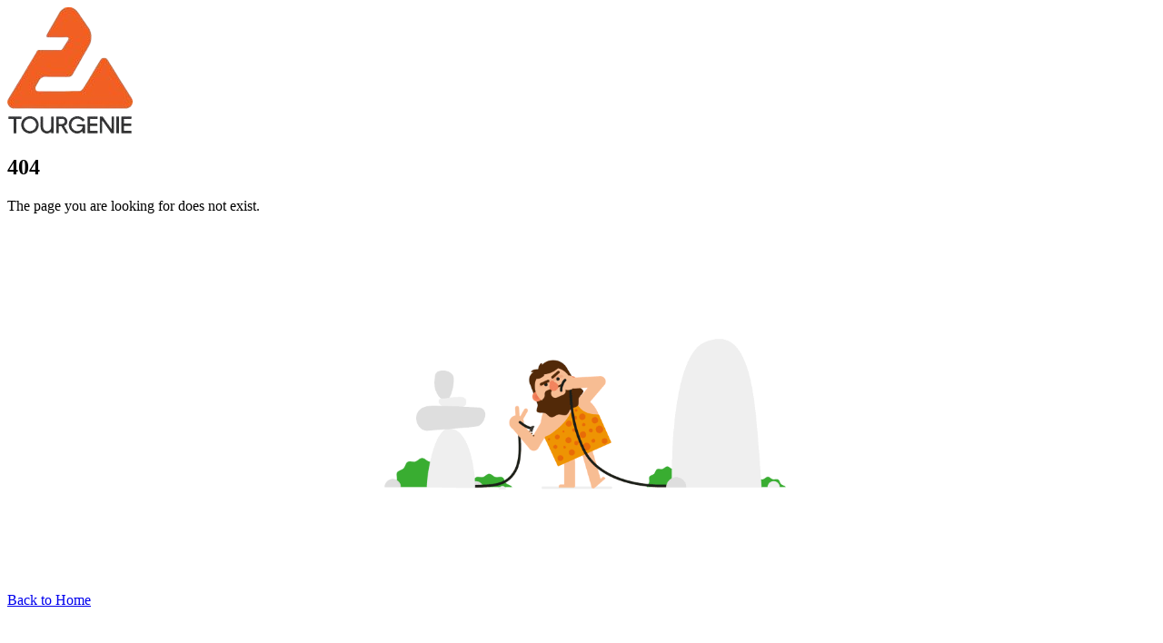

--- FILE ---
content_type: text/html; charset=utf-8
request_url: https://www.tourgenie.com/travel-diaries/travel-blogs/4-tips-when-formatting-your-blog-article
body_size: 7106
content:
<!DOCTYPE html><html data-critters-container><head>
  <meta charset="utf-8">
  <title>TourGenie</title>
  <base href="/">
  <meta name="viewport" content="width=device-width, initial-scale=1">

  <!-- Fonts -->
  <link rel="preload" href="https://fonts.googleapis.com/css2?family=Montserrat:wght@600;700&amp;display=swap" as="style" onload="this.rel='stylesheet'">
  <link rel="preload" href="https://fonts.googleapis.com/css2?family=Inter:wght@300;400;500;600;700&amp;display=swap" as="style" onload="this.rel='stylesheet'">

  <link rel="icon" type="image/x-icon" href="favicon.png">
  <link href="https://cdnjs.cloudflare.com/ajax/libs/summernote/0.8.18/summernote-lite.min.css" rel="preload" as="style" onload="this.rel='stylesheet'">
  <link href="https://fonts.googleapis.com/css?family=Marck+Script" rel="preload" as="style" onload="this.rel='stylesheet'">
  <link rel="stylesheet" href="https://cdnjs.cloudflare.com/ajax/libs/font-awesome/6.6.0/css/all.min.css" integrity="sha512-Kc323vGBEqzTmouAECnVceyQqyqdsSiqLQISBL29aUW4U/M7pSPA/gEUZQqv1cwx4OnYxTxve5UMg5GT6L4JJg==" crossorigin="anonymous" referrerpolicy="no-referrer" media="print" onload="this.media='all'">

  <link id="theme-css" rel="stylesheet" type="text/css" href>

  <!-- Google Fonts Preconnect -->
  <link rel="preconnect" href="https://fonts.googleapis.com">
  <link rel="preconnect" href="https://fonts.gstatic.com" crossorigin>
  <link href="https://fonts.googleapis.com/css2?family=Pacifico&amp;display=swap" rel="preload" as="style" onload="this.rel='stylesheet'">

  <!-- Manifest and Theme Color -->
  <!-- <link rel="manifest" href="manifest.webmanifest"> -->
  
  
  

  <!-- OPEN GRAPHS -->
  
  
  
  
  
  

  <!--TWITTER -->
  <meta name="twitter:title" content>
  <meta name="twitter:description" content>
  <meta name="twitter:card" content>
  <meta name="twitter:image" content>
  <!-- <meta name="twitter:site" content="@tourgenie" /> -->

  <!-- LANGUAGE -->
  <link rel="alternate" hreflang="en" href>

  <!-- ICONS -->
  <link rel="apple-touch-icon" href="favicon.png">

  
  <meta name="robots" content="index, follow">
  <meta name="google-site-verification" content="Cw7tXaruUpXQrZZ92keyUVer7lkrGGgWLAcGfPydj9I">

  <!-- Google Tag Manager -->
  <!-- ✅ Google Analytics 4 -->
  <script async src="https://www.googletagmanager.com/gtag/js?id=G-HNTBD0DLGG"></script>
  <script>
    window.dataLayer = window.dataLayer || [];
    function gtag() { dataLayer.push(arguments); }
    gtag('js', new Date());
    gtag('config', 'G-HNTBD0DLGG', { send_page_view: false });
  </script>

  <!-- ✅ Google Ads Smart Campaign -->
  <!--<script async src="https://www.googletagmanager.com/gtag/js?id=AW-123456789"></script>
  <script>
    gtag('config', 'AW-123456789');
  </script>-->

  <!-- Meta Pixel Code -->
  <script async defer>
    !function (f, b, e, v, n, t, s) {
      if (f.fbq) return;
      n = f.fbq = function () { n.callMethod ? n.callMethod.apply(n, arguments) : n.queue.push(arguments) };
      if (!f._fbq) f._fbq = n; n.push = n; n.loaded = !0; n.version = '2.0';
      n.queue = []; t = b.createElement(e); t.async = !0;
      t.src = v; s = b.getElementsByTagName(e)[0];
      s.parentNode.insertBefore(t, s)
    }(window, document, 'script', 'https://connect.facebook.net/en_US/fbevents.js');
    fbq('init', '710457219417459');
    fbq('track', 'PageView');
  </script>
<style>@layer tailwind-base,primeng,tailwind-utilities;@layer tailwind-base{*,:before,:after{--tw-border-spacing-x: 0;--tw-border-spacing-y: 0;--tw-translate-x: 0;--tw-translate-y: 0;--tw-rotate: 0;--tw-skew-x: 0;--tw-skew-y: 0;--tw-scale-x: 1;--tw-scale-y: 1;--tw-pan-x: ;--tw-pan-y: ;--tw-pinch-zoom: ;--tw-scroll-snap-strictness: proximity;--tw-gradient-from-position: ;--tw-gradient-via-position: ;--tw-gradient-to-position: ;--tw-ordinal: ;--tw-slashed-zero: ;--tw-numeric-figure: ;--tw-numeric-spacing: ;--tw-numeric-fraction: ;--tw-ring-inset: ;--tw-ring-offset-width: 0px;--tw-ring-offset-color: #fff;--tw-ring-color: rgb(59 130 246 / .5);--tw-ring-offset-shadow: 0 0 #0000;--tw-ring-shadow: 0 0 #0000;--tw-shadow: 0 0 #0000;--tw-shadow-colored: 0 0 #0000;--tw-blur: ;--tw-brightness: ;--tw-contrast: ;--tw-grayscale: ;--tw-hue-rotate: ;--tw-invert: ;--tw-saturate: ;--tw-sepia: ;--tw-drop-shadow: ;--tw-backdrop-blur: ;--tw-backdrop-brightness: ;--tw-backdrop-contrast: ;--tw-backdrop-grayscale: ;--tw-backdrop-hue-rotate: ;--tw-backdrop-invert: ;--tw-backdrop-opacity: ;--tw-backdrop-saturate: ;--tw-backdrop-sepia: ;--tw-contain-size: ;--tw-contain-layout: ;--tw-contain-paint: ;--tw-contain-style: }*,:before,:after{box-sizing:border-box;border-width:0;border-style:solid;border-color:#2a2929}:before,:after{--tw-content: ""}html{line-height:1.5;-webkit-text-size-adjust:100%;-moz-tab-size:4;tab-size:4;font-family:ui-sans-serif,system-ui,sans-serif,"Apple Color Emoji","Segoe UI Emoji",Segoe UI Symbol,"Noto Color Emoji";font-feature-settings:normal;font-variation-settings:normal;-webkit-tap-highlight-color:transparent}body{margin:0;line-height:inherit}h1{font-size:inherit;font-weight:inherit}a{color:inherit;text-decoration:inherit}h1,p{margin:0}img,iframe{display:block;vertical-align:middle}img{max-width:100%;height:auto}}@layer tailwind-utilities{.mt-8{margin-top:2rem}.flex{display:flex}.h-screen{height:100vh}.max-w-\[140px\]{max-width:140px}.cursor-pointer{cursor:pointer}.flex-row{flex-direction:row}.flex-col{flex-direction:column}.items-center{align-items:center}.justify-center{justify-content:center}.gap-2{gap:.5rem}.rounded{border-radius:.25rem}.bg-\[\#f14924\]{--tw-bg-opacity: 1;background-color:rgb(241 73 36 / var(--tw-bg-opacity, 1))}.bg-white{--tw-bg-opacity: 1;background-color:rgb(255 255 255 / var(--tw-bg-opacity, 1))}.px-4{padding-left:1rem;padding-right:1rem}.py-10{padding-top:2.5rem;padding-bottom:2.5rem}.py-2{padding-top:.5rem;padding-bottom:.5rem}.text-\[50px\]{font-size:50px}.text-lg{font-size:18px}.text-sm{font-size:14px}.font-bold{font-weight:700}.text-\[\#f14924\]{--tw-text-opacity: 1;color:rgb(241 73 36 / var(--tw-text-opacity, 1))}.text-white{--tw-text-opacity: 1;color:rgb(255 255 255 / var(--tw-text-opacity, 1))}.text-zinc-500{--tw-text-opacity: 1;color:rgb(113 113 122 / var(--tw-text-opacity, 1))}.shadow-lg{--tw-shadow: 0 10px 15px -3px rgb(0 0 0 / .1), 0 4px 6px -4px rgb(0 0 0 / .1);--tw-shadow-colored: 0 10px 15px -3px var(--tw-shadow-color), 0 4px 6px -4px var(--tw-shadow-color);box-shadow:var(--tw-ring-offset-shadow, 0 0 #0000),var(--tw-ring-shadow, 0 0 #0000),var(--tw-shadow)}.transition-transform{transition-property:transform;transition-timing-function:cubic-bezier(.4,0,.2,1);transition-duration:.15s}}@media (min-width: 1200px){*::-webkit-scrollbar-track{border-radius:10px;background-color:#f5f5f573}*::-webkit-scrollbar{width:10px;height:10px}*::-webkit-scrollbar-thumb{border-radius:10px;background-color:#989898}}html{max-width:100vw;overflow-x:hidden}*::placeholder{color:#9ca3afa4!important}.hover\:scale-95:hover{--tw-scale-x: .95;--tw-scale-y: .95;transform:translate(var(--tw-translate-x),var(--tw-translate-y)) rotate(var(--tw-rotate)) skew(var(--tw-skew-x)) skewY(var(--tw-skew-y)) scaleX(var(--tw-scale-x)) scaleY(var(--tw-scale-y))}
</style><link rel="stylesheet" href="styles-6B4NOTOT.css" media="print" onload="this.media='all'"><noscript><link rel="stylesheet" href="styles-6B4NOTOT.css"></noscript><style ng-app-id="ng">.not-found-image-bg[_ngcontent-ng-c543187652]{background-image:url(https://cdn.dribbble.com/users/285475/screenshots/2083086/dribbble_1.gif);height:400px;width:100%;background-repeat:no-repeat;background-size:contain;background-position:center center}</style><link rel="canonical" href="https://www.tourgenie.com/travel-diaries/travel-blogs/4-tips-when-formatting-your-blog-article" />
</head>

<body><!--nghm-->
  <noscript>
    <iframe src="https://www.googletagmanager.com/ns.html?id=GTM-5RVLMZ" height="0" width="0" style="display:none;visibility:hidden"></iframe>
  </noscript>
  <noscript>
    <img height="1" width="1" style="display:none" src="https://www.facebook.com/tr?id=710457219417459&amp;ev=PageView&amp;noscript=1">
  </noscript>

  <app-root _nghost-ng-c682711539 ng-version="18.2.13" ngh="1" ng-server-context="ssr"><router-outlet _ngcontent-ng-c682711539></router-outlet><app-page-not-found _nghost-ng-c543187652 ngh="0"><section _ngcontent-ng-c543187652 class="h-screen flex flex-col items-center justify-center py-10 bg-white"><div _ngcontent-ng-c543187652><div _ngcontent-ng-c543187652 class="flex flex-row items-center gap-2"><img _ngcontent-ng-c543187652 src="assets/TG-ASSETS-COMMON/brand_logo/footerlogo.png" class="max-w-[140px]"></div></div><div _ngcontent-ng-c543187652 class="flex flex-col justify-center items-center mt-8"><h1 _ngcontent-ng-c543187652 class="text-[50px] font-bold text-[#f14924]">404</h1><p _ngcontent-ng-c543187652 class="text-zinc-500 text-lg">The page you are looking for does not exist.</p></div><div _ngcontent-ng-c543187652 class="not-found-image-bg"></div><a _ngcontent-ng-c543187652 class="cursor-pointer px-4 py-2 mt-8 bg-[#f14924] text-white rounded hover:scale-95 transition-transform text-sm shadow-lg" href="/"> Back to Home </a></section></app-page-not-found><!----></app-root>
  <!-- Async loading of Flowbite -->
  <script src="https://unpkg.com/flowbite@1.4.0/dist/flowbite.js" async defer></script>
  <noscript>Please enable JavaScript to continue using this application.</noscript>
<link rel="modulepreload" href="chunk-EBONCV36.js"><link rel="modulepreload" href="chunk-D3VTBCBP.js"><link rel="modulepreload" href="chunk-XBVLXJYU.js"><link rel="modulepreload" href="chunk-37M6BNML.js"><link rel="modulepreload" href="chunk-IH7CSWHP.js"><link rel="modulepreload" href="chunk-PWYJZNCB.js"><link rel="modulepreload" href="chunk-LQ26XNAL.js"><link rel="modulepreload" href="chunk-YCCL2JU5.js"><link rel="modulepreload" href="chunk-AKKWMMZA.js"><link rel="modulepreload" href="chunk-ISOL7BUN.js"><script src="polyfills-FFHMD2TL.js" type="module"></script><script src="scripts-LK2URLSQ.js" defer></script><script src="main-VCCI5YEI.js" type="module"></script>


<script id="ng-state" type="application/json">{"2744584790":{"b":{"production":false,"ssrIgnoresSsl":true,"API_URL":"https://tg.api.tourgenie.com/api","IMAGE_API_URL":"https://tg.api.tourgenie.com/","UI_URL":"http://tourgenie.com","WHATSAPP_NUMBER":"7047892407","SITEMAP_SERVER_URL":"http://localhost:3000","SCALE_FACTOR":90,"QUALITY_FACTOR":85,"SHOW_HOTEL_ACTIVITY_AND_TRANSFER_IMAGE_BOTTOM_OF_FINAL_PDF":false,"RESTRICTED_ROLES":["Traveler"],"SUPER_ROLES":["Super Admin","IT Admin"],"SECRET_KEY":"Tourgenie@2025","SITEMAP":{"PATH":{"activities":"activities-sitemap.xml","stays":"stays-sitemap.xml","holidays":"holidays-sitemap.xml","blog":"blog-sitemap.xml","discover":"discover-sitemap.xml","indexPage":"index-sitemap.xml","staticPages":"static-pages-sitemap.xml"}},"whatsNewList":[{"imagesrc":"../../../../../assets/TG-ASSETS-UI/whats-new/Magh Bihu.webp","title":"Magh Bihu","sub_title":"(15th January, Assam)","text":"Marking the end of the harvesting season, Magh Bihu is celebrated with great fervour with community feasts and dance. On this day, people burn the Meji, a structure made of hay, wood, and bamboo, which symbolises the triumph of light over darkness. Several fairs are held during this time, where you can enjoy festive dances, local delicacies such as sunga pitha, and traditional games. If you’re lucky you can also witness cock and buffalo fights.","imageAlt":"Magh Bihu (15th January, Assam)"},{"imagesrc":"../../../../../assets/TG-ASSETS-UI/whats-new/losar.webp","title":"Losar Festival","sub_title":"(18th February, Sikkim)","text":"Losar is the Tibetan New Year where people wear traditional attire, visit monasteries, and offer prayers for peace and good health. Cultural dances, music, and rituals are an important part of the celebrations. Families come together to share festive meals, including traditional dishes like guthuk and khapse. Locations to witness the festival include Rumtek Monastery, Pemayangtse Monastery, and Phodong Monastery.","imageAlt":"Losar Festival (18th February, Sikkim)"},{"imagesrc":"../../../../../assets/TG-ASSETS-UI/whats-new/Sekrenyi Festival.webp","title":"Sekrenyi Festival","sub_title":"(25th February, Nagaland)","text":"Sekrenyi is an important festival of the Angami Naga tribe of Nagaland. During the festival, which lasts for 10 days, people observe traditional rites focused on cleansing the body, mind, and soul which include ceremonial bathing and offerings. You can witness folk songs, dances, and feasts. Young people dress in traditional attire adorned with colourful beads and feathers. The festival also marks the transition from winter to spring.","imageAlt":"Sekrenyi Festival (25th February, Nagaland)"}],"stellarReviewsList":[{"place":"Bengaluru","name":"Ashutosh Narayan","content":"Had an amazing experience in working with the team, they were super responsive and made sure my holiday in Sikkim was worth it.","name_first_letter":"A"},{"place":"USA","name":" IIan Saadia","content":"Highly recommend this tour company! They customized our trip perfectly, provided a safe and skilled driver, and ensured a comfortable journey throughout. Excellent service! ","name_first_letter":"I"},{"place":"Goa","name":" Praveen Kamat","content":"I am very happy with my booking with TourGenie. Right from booking up to coming back there was proper coordination.","name_first_letter":"P"},{"place":" Bengaluru","name":" Vigneshwaran Pushparajan","content":"Had an amazing experience in working with the team, they were super responsive and made sure my holidays in Sikkim was worth it.","name_first_letter":"V"},{"place":" Mumbai","name":" Deepak Jain","content":"Thank you TourGenie for all the help in terms of planning the Sikkim trip, hotel stays, cab, permits etc.","image":"../assets/HomeDesktopImages/Testimonial6.png","name_first_letter":"D"},{"place":"Bengaluru","name":"Ragin Gangadharan","content":"Excellent experience with TourGenie, economic package and well-planned tour. We got assistance from the beginning for any query which helped us to plan our Bhutan trip.","name_first_letter":"R"},{"place":"Kerala","name":"S Jayanti","content":"We enjoyed our trip thoroughly. TourGenie had booked good hotels, the vehicles were comfortable, and both the drivers were quite accommodating. I can confidently recommend TourGenie.","name_first_letter":"S"}],"footer":{"address":"Near Co-Operative, Middle Sichey, Gangtok Sikkim \u003Cbr/> 737101 India","email1":"booking@tourgenie.com","email2":"support@tourgenie.com","contact1":"+91 7047892407","contact2":"+91 3592 206303"},"googleClientId":"274772691969-mtjulq7nctsqf2hcup9bltmv21jvqv5k.apps.googleusercontent.com"},"h":{},"s":200,"st":"OK","u":"assets/config.json","rt":"json"},"__nghData__":[{},{"c":{"0":[{"i":"c543187652","r":1}]}}]}</script></body></html>

--- FILE ---
content_type: application/javascript; charset=UTF-8
request_url: https://www.tourgenie.com/chunk-AKKWMMZA.js
body_size: 28512
content:
import{f as ps}from"./chunk-BI7C37SH.js";var ms=ps((B,Ie)=>{"use strict";(function(T,$){typeof B=="object"&&typeof Ie<"u"?Ie.exports=$():typeof define=="function"&&define.amd?define($):(T=typeof globalThis<"u"?globalThis:T||self,T.Sweetalert2=$())})(B,function(){"use strict";function T(e,t,o){if(typeof e=="function"?e===t:e.has(t))return arguments.length<3?t:o;throw new TypeError("Private element is not present on this object")}function $(e,t){if(t.has(e))throw new TypeError("Cannot initialize the same private elements twice on an object")}function S(e,t){return e.get(T(e,t))}function Oe(e,t,o){$(e,t),t.set(e,o)}function Lt(e,t,o){return e.set(T(e,t),o),o}let It=100,a={},Ot=()=>{a.previousActiveElement instanceof HTMLElement?(a.previousActiveElement.focus(),a.previousActiveElement=null):document.body&&document.body.focus()},Mt=e=>new Promise(t=>{if(!e)return t();let o=window.scrollX,n=window.scrollY;a.restoreFocusTimeout=setTimeout(()=>{Ot(),t()},It),window.scrollTo(o,n)}),Me="swal2-",i=["container","shown","height-auto","iosfix","popup","modal","no-backdrop","no-transition","toast","toast-shown","show","hide","close","title","html-container","actions","confirm","deny","cancel","default-outline","footer","icon","icon-content","image","input","file","range","select","radio","checkbox","label","textarea","inputerror","input-label","validation-message","progress-steps","active-progress-step","progress-step","progress-step-line","loader","loading","styled","top","top-start","top-end","top-left","top-right","center","center-start","center-end","center-left","center-right","bottom","bottom-start","bottom-end","bottom-left","bottom-right","grow-row","grow-column","grow-fullscreen","rtl","timer-progress-bar","timer-progress-bar-container","scrollbar-measure","icon-success","icon-warning","icon-info","icon-question","icon-error"].reduce((e,t)=>(e[t]=Me+t,e),{}),ee=["success","warning","info","question","error"].reduce((e,t)=>(e[t]=Me+t,e),{}),He="SweetAlert2:",fe=e=>e.charAt(0).toUpperCase()+e.slice(1),b=e=>{console.warn(`${He} ${typeof e=="object"?e.join(" "):e}`)},M=e=>{console.error(`${He} ${e}`)},je=[],Ht=e=>{je.includes(e)||(je.push(e),b(e))},De=function(e){let t=arguments.length>1&&arguments[1]!==void 0?arguments[1]:null;Ht(`"${e}" is deprecated and will be removed in the next major release.${t?` Use "${t}" instead.`:""}`)},te=e=>typeof e=="function"?e():e,pe=e=>e&&typeof e.toPromise=="function",K=e=>pe(e)?e.toPromise():Promise.resolve(e),me=e=>e&&Promise.resolve(e)===e,y=()=>document.body.querySelector(`.${i.container}`),Z=e=>{let t=y();return t?t.querySelector(e):null},C=e=>Z(`.${e}`),u=()=>C(i.popup),Y=()=>C(i.icon),jt=()=>C(i["icon-content"]),ze=()=>C(i.title),he=()=>C(i["html-container"]),Fe=()=>C(i.image),ge=()=>C(i["progress-steps"]),oe=()=>C(i["validation-message"]),A=()=>Z(`.${i.actions} .${i.confirm}`),F=()=>Z(`.${i.actions} .${i.cancel}`),H=()=>Z(`.${i.actions} .${i.deny}`),Dt=()=>C(i["input-label"]),V=()=>Z(`.${i.loader}`),X=()=>C(i.actions),Ve=()=>C(i.footer),ne=()=>C(i["timer-progress-bar"]),be=()=>C(i.close),zt=`
  a[href],
  area[href],
  input:not([disabled]),
  select:not([disabled]),
  textarea:not([disabled]),
  button:not([disabled]),
  iframe,
  object,
  embed,
  [tabindex="0"],
  [contenteditable],
  audio[controls],
  video[controls],
  summary
`,ye=()=>{let e=u();if(!e)return[];let t=e.querySelectorAll('[tabindex]:not([tabindex="-1"]):not([tabindex="0"])'),o=Array.from(t).sort((r,l)=>{let c=parseInt(r.getAttribute("tabindex")||"0"),f=parseInt(l.getAttribute("tabindex")||"0");return c>f?1:c<f?-1:0}),n=e.querySelectorAll(zt),s=Array.from(n).filter(r=>r.getAttribute("tabindex")!=="-1");return[...new Set(o.concat(s))].filter(r=>v(r))},ve=()=>L(document.body,i.shown)&&!L(document.body,i["toast-shown"])&&!L(document.body,i["no-backdrop"]),se=()=>{let e=u();return e?L(e,i.toast):!1},Ft=()=>{let e=u();return e?e.hasAttribute("data-loading"):!1},x=(e,t)=>{if(e.textContent="",t){let n=new DOMParser().parseFromString(t,"text/html"),s=n.querySelector("head");s&&Array.from(s.childNodes).forEach(l=>{e.appendChild(l)});let r=n.querySelector("body");r&&Array.from(r.childNodes).forEach(l=>{l instanceof HTMLVideoElement||l instanceof HTMLAudioElement?e.appendChild(l.cloneNode(!0)):e.appendChild(l)})}},L=(e,t)=>{if(!t)return!1;let o=t.split(/\s+/);for(let n=0;n<o.length;n++)if(!e.classList.contains(o[n]))return!1;return!0},Vt=(e,t)=>{Array.from(e.classList).forEach(o=>{!Object.values(i).includes(o)&&!Object.values(ee).includes(o)&&!Object.values(t.showClass||{}).includes(o)&&e.classList.remove(o)})},k=(e,t,o)=>{if(Vt(e,t),!t.customClass)return;let n=t.customClass[o];if(n){if(typeof n!="string"&&!n.forEach){b(`Invalid type of customClass.${o}! Expected string or iterable object, got "${typeof n}"`);return}d(e,n)}},ie=(e,t)=>{if(!t)return null;switch(t){case"select":case"textarea":case"file":return e.querySelector(`.${i.popup} > .${i[t]}`);case"checkbox":return e.querySelector(`.${i.popup} > .${i.checkbox} input`);case"radio":return e.querySelector(`.${i.popup} > .${i.radio} input:checked`)||e.querySelector(`.${i.popup} > .${i.radio} input:first-child`);case"range":return e.querySelector(`.${i.popup} > .${i.range} input`);default:return e.querySelector(`.${i.popup} > .${i.input}`)}},qe=e=>{if(e.focus(),e.type!=="file"){let t=e.value;e.value="",e.value=t}},Re=(e,t,o)=>{!e||!t||(typeof t=="string"&&(t=t.split(/\s+/).filter(Boolean)),t.forEach(n=>{Array.isArray(e)?e.forEach(s=>{o?s.classList.add(n):s.classList.remove(n)}):o?e.classList.add(n):e.classList.remove(n)}))},d=(e,t)=>{Re(e,t,!0)},E=(e,t)=>{Re(e,t,!1)},I=(e,t)=>{let o=Array.from(e.children);for(let n=0;n<o.length;n++){let s=o[n];if(s instanceof HTMLElement&&L(s,t))return s}},j=(e,t,o)=>{o===`${parseInt(o)}`&&(o=parseInt(o)),o||parseInt(o)===0?e.style.setProperty(t,typeof o=="number"?`${o}px`:o):e.style.removeProperty(t)},h=function(e){let t=arguments.length>1&&arguments[1]!==void 0?arguments[1]:"flex";e&&(e.style.display=t)},g=e=>{e&&(e.style.display="none")},Ce=function(e){let t=arguments.length>1&&arguments[1]!==void 0?arguments[1]:"block";e&&new MutationObserver(()=>{J(e,e.innerHTML,t)}).observe(e,{childList:!0,subtree:!0})},We=(e,t,o,n)=>{let s=e.querySelector(t);s&&s.style.setProperty(o,n)},J=function(e,t){let o=arguments.length>2&&arguments[2]!==void 0?arguments[2]:"flex";t?h(e,o):g(e)},v=e=>!!(e&&(e.offsetWidth||e.offsetHeight||e.getClientRects().length)),qt=()=>!v(A())&&!v(H())&&!v(F()),Ue=e=>e.scrollHeight>e.clientHeight,Ne=e=>{let t=window.getComputedStyle(e),o=parseFloat(t.getPropertyValue("animation-duration")||"0"),n=parseFloat(t.getPropertyValue("transition-duration")||"0");return o>0||n>0},xe=function(e){let t=arguments.length>1&&arguments[1]!==void 0?arguments[1]:!1,o=ne();o&&v(o)&&(t&&(o.style.transition="none",o.style.width="100%"),setTimeout(()=>{o.style.transition=`width ${e/1e3}s linear`,o.style.width="0%"},10))},Rt=()=>{let e=ne();if(!e)return;let t=parseInt(window.getComputedStyle(e).width);e.style.removeProperty("transition"),e.style.width="100%";let o=parseInt(window.getComputedStyle(e).width),n=t/o*100;e.style.width=`${n}%`},Wt=()=>typeof window>"u"||typeof document>"u",Ut=`
 <div aria-labelledby="${i.title}" aria-describedby="${i["html-container"]}" class="${i.popup}" tabindex="-1">
   <button type="button" class="${i.close}"></button>
   <ul class="${i["progress-steps"]}"></ul>
   <div class="${i.icon}"></div>
   <img class="${i.image}" />
   <h2 class="${i.title}" id="${i.title}"></h2>
   <div class="${i["html-container"]}" id="${i["html-container"]}"></div>
   <input class="${i.input}" id="${i.input}" />
   <input type="file" class="${i.file}" />
   <div class="${i.range}">
     <input type="range" />
     <output></output>
   </div>
   <select class="${i.select}" id="${i.select}"></select>
   <div class="${i.radio}"></div>
   <label class="${i.checkbox}">
     <input type="checkbox" id="${i.checkbox}" />
     <span class="${i.label}"></span>
   </label>
   <textarea class="${i.textarea}" id="${i.textarea}"></textarea>
   <div class="${i["validation-message"]}" id="${i["validation-message"]}"></div>
   <div class="${i.actions}">
     <div class="${i.loader}"></div>
     <button type="button" class="${i.confirm}"></button>
     <button type="button" class="${i.deny}"></button>
     <button type="button" class="${i.cancel}"></button>
   </div>
   <div class="${i.footer}"></div>
   <div class="${i["timer-progress-bar-container"]}">
     <div class="${i["timer-progress-bar"]}"></div>
   </div>
 </div>
`.replace(/(^|\n)\s*/g,""),Nt=()=>{let e=y();return e?(e.remove(),E([document.documentElement,document.body],[i["no-backdrop"],i["toast-shown"],i["has-column"]]),!0):!1},D=()=>{a.currentInstance.resetValidationMessage()},_t=()=>{let e=u(),t=I(e,i.input),o=I(e,i.file),n=e.querySelector(`.${i.range} input`),s=e.querySelector(`.${i.range} output`),r=I(e,i.select),l=e.querySelector(`.${i.checkbox} input`),c=I(e,i.textarea);t.oninput=D,o.onchange=D,r.onchange=D,l.onchange=D,c.oninput=D,n.oninput=()=>{D(),s.value=n.value},n.onchange=()=>{D(),s.value=n.value}},Kt=e=>typeof e=="string"?document.querySelector(e):e,Zt=e=>{let t=u();t.setAttribute("role",e.toast?"alert":"dialog"),t.setAttribute("aria-live",e.toast?"polite":"assertive"),e.toast||t.setAttribute("aria-modal","true")},Yt=e=>{window.getComputedStyle(e).direction==="rtl"&&d(y(),i.rtl)},Xt=e=>{let t=Nt();if(Wt()){M("SweetAlert2 requires document to initialize");return}let o=document.createElement("div");o.className=i.container,t&&d(o,i["no-transition"]),x(o,Ut);let n=Kt(e.target);n.appendChild(o),Zt(e),Yt(n),_t()},ke=(e,t)=>{e instanceof HTMLElement?t.appendChild(e):typeof e=="object"?Jt(e,t):e&&x(t,e)},Jt=(e,t)=>{e.jquery?Gt(t,e):x(t,e.toString())},Gt=(e,t)=>{if(e.textContent="",0 in t)for(let o=0;o in t;o++)e.appendChild(t[o].cloneNode(!0));else e.appendChild(t.cloneNode(!0))},Qt=(e,t)=>{let o=X(),n=V();!o||!n||(!t.showConfirmButton&&!t.showDenyButton&&!t.showCancelButton?g(o):h(o),k(o,t,"actions"),eo(o,n,t),x(n,t.loaderHtml||""),k(n,t,"loader"))};function eo(e,t,o){let n=A(),s=H(),r=F();!n||!s||!r||(Ae(n,"confirm",o),Ae(s,"deny",o),Ae(r,"cancel",o),to(n,s,r,o),o.reverseButtons&&(o.toast?(e.insertBefore(r,n),e.insertBefore(s,n)):(e.insertBefore(r,t),e.insertBefore(s,t),e.insertBefore(n,t))))}function to(e,t,o,n){if(!n.buttonsStyling){E([e,t,o],i.styled);return}d([e,t,o],i.styled),n.confirmButtonColor&&(e.style.backgroundColor=n.confirmButtonColor,d(e,i["default-outline"])),n.denyButtonColor&&(t.style.backgroundColor=n.denyButtonColor,d(t,i["default-outline"])),n.cancelButtonColor&&(o.style.backgroundColor=n.cancelButtonColor,d(o,i["default-outline"]))}function Ae(e,t,o){let n=fe(t);J(e,o[`show${n}Button`],"inline-block"),x(e,o[`${t}ButtonText`]||""),e.setAttribute("aria-label",o[`${t}ButtonAriaLabel`]||""),e.className=i[t],k(e,o,`${t}Button`)}let oo=(e,t)=>{let o=be();o&&(x(o,t.closeButtonHtml||""),k(o,t,"closeButton"),J(o,t.showCloseButton),o.setAttribute("aria-label",t.closeButtonAriaLabel||""))},no=(e,t)=>{let o=y();o&&(so(o,t.backdrop),io(o,t.position),ro(o,t.grow),k(o,t,"container"))};function so(e,t){typeof t=="string"?e.style.background=t:t||d([document.documentElement,document.body],i["no-backdrop"])}function io(e,t){t&&(t in i?d(e,i[t]):(b('The "position" parameter is not valid, defaulting to "center"'),d(e,i.center)))}function ro(e,t){t&&d(e,i[`grow-${t}`])}var w={innerParams:new WeakMap,domCache:new WeakMap};let ao=["input","file","range","select","radio","checkbox","textarea"],lo=(e,t)=>{let o=u();if(!o)return;let n=w.innerParams.get(e),s=!n||t.input!==n.input;ao.forEach(r=>{let l=I(o,i[r]);l&&(wo(r,t.inputAttributes),l.className=i[r],s&&g(l))}),t.input&&(s&&co(t),fo(t))},co=e=>{if(!e.input)return;if(!p[e.input]){M(`Unexpected type of input! Expected ${Object.keys(p).join(" | ")}, got "${e.input}"`);return}let t=_e(e.input);if(!t)return;let o=p[e.input](t,e);h(t),e.inputAutoFocus&&setTimeout(()=>{qe(o)})},uo=e=>{for(let t=0;t<e.attributes.length;t++){let o=e.attributes[t].name;["id","type","value","style"].includes(o)||e.removeAttribute(o)}},wo=(e,t)=>{let o=u();if(!o)return;let n=ie(o,e);if(n){uo(n);for(let s in t)n.setAttribute(s,t[s])}},fo=e=>{if(!e.input)return;let t=_e(e.input);t&&k(t,e,"input")},Ee=(e,t)=>{!e.placeholder&&t.inputPlaceholder&&(e.placeholder=t.inputPlaceholder)},G=(e,t,o)=>{if(o.inputLabel){let n=document.createElement("label"),s=i["input-label"];n.setAttribute("for",e.id),n.className=s,typeof o.customClass=="object"&&d(n,o.customClass.inputLabel),n.innerText=o.inputLabel,t.insertAdjacentElement("beforebegin",n)}},_e=e=>{let t=u();if(t)return I(t,i[e]||i.input)},re=(e,t)=>{["string","number"].includes(typeof t)?e.value=`${t}`:me(t)||b(`Unexpected type of inputValue! Expected "string", "number" or "Promise", got "${typeof t}"`)},p={};p.text=p.email=p.password=p.number=p.tel=p.url=p.search=p.date=p["datetime-local"]=p.time=p.week=p.month=(e,t)=>(re(e,t.inputValue),G(e,e,t),Ee(e,t),e.type=t.input,e),p.file=(e,t)=>(G(e,e,t),Ee(e,t),e),p.range=(e,t)=>{let o=e.querySelector("input"),n=e.querySelector("output");return re(o,t.inputValue),o.type=t.input,re(n,t.inputValue),G(o,e,t),e},p.select=(e,t)=>{if(e.textContent="",t.inputPlaceholder){let o=document.createElement("option");x(o,t.inputPlaceholder),o.value="",o.disabled=!0,o.selected=!0,e.appendChild(o)}return G(e,e,t),e},p.radio=e=>(e.textContent="",e),p.checkbox=(e,t)=>{let o=ie(u(),"checkbox");o.value="1",o.checked=!!t.inputValue;let n=e.querySelector("span");return x(n,t.inputPlaceholder||t.inputLabel),o},p.textarea=(e,t)=>{re(e,t.inputValue),Ee(e,t),G(e,e,t);let o=n=>parseInt(window.getComputedStyle(n).marginLeft)+parseInt(window.getComputedStyle(n).marginRight);return setTimeout(()=>{if("MutationObserver"in window){let n=parseInt(window.getComputedStyle(u()).width),s=()=>{if(!document.body.contains(e))return;let r=e.offsetWidth+o(e);r>n?u().style.width=`${r}px`:j(u(),"width",t.width)};new MutationObserver(s).observe(e,{attributes:!0,attributeFilter:["style"]})}}),e};let po=(e,t)=>{let o=he();o&&(Ce(o),k(o,t,"htmlContainer"),t.html?(ke(t.html,o),h(o,"block")):t.text?(o.textContent=t.text,h(o,"block")):g(o),lo(e,t))},mo=(e,t)=>{let o=Ve();o&&(Ce(o),J(o,t.footer,"block"),t.footer&&ke(t.footer,o),k(o,t,"footer"))},ho=(e,t)=>{let o=w.innerParams.get(e),n=Y();if(n){if(o&&t.icon===o.icon){Ze(n,t),Ke(n,t);return}if(!t.icon&&!t.iconHtml){g(n);return}if(t.icon&&Object.keys(ee).indexOf(t.icon)===-1){M(`Unknown icon! Expected "success", "error", "warning", "info" or "question", got "${t.icon}"`),g(n);return}h(n),Ze(n,t),Ke(n,t),d(n,t.showClass&&t.showClass.icon)}},Ke=(e,t)=>{for(let[o,n]of Object.entries(ee))t.icon!==o&&E(e,n);d(e,t.icon&&ee[t.icon]),vo(e,t),go(),k(e,t,"icon")},go=()=>{let e=u();if(!e)return;let t=window.getComputedStyle(e).getPropertyValue("background-color"),o=e.querySelectorAll("[class^=swal2-success-circular-line], .swal2-success-fix");for(let n=0;n<o.length;n++)o[n].style.backgroundColor=t},bo=`
  <div class="swal2-success-circular-line-left"></div>
  <span class="swal2-success-line-tip"></span> <span class="swal2-success-line-long"></span>
  <div class="swal2-success-ring"></div> <div class="swal2-success-fix"></div>
  <div class="swal2-success-circular-line-right"></div>
`,yo=`
  <span class="swal2-x-mark">
    <span class="swal2-x-mark-line-left"></span>
    <span class="swal2-x-mark-line-right"></span>
  </span>
`,Ze=(e,t)=>{if(!t.icon&&!t.iconHtml)return;let o=e.innerHTML,n="";t.iconHtml?n=Ye(t.iconHtml):t.icon==="success"?(n=bo,o=o.replace(/ style=".*?"/g,"")):t.icon==="error"?n=yo:t.icon&&(n=Ye({question:"?",warning:"!",info:"i"}[t.icon])),o.trim()!==n.trim()&&x(e,n)},vo=(e,t)=>{if(t.iconColor){e.style.color=t.iconColor,e.style.borderColor=t.iconColor;for(let o of[".swal2-success-line-tip",".swal2-success-line-long",".swal2-x-mark-line-left",".swal2-x-mark-line-right"])We(e,o,"background-color",t.iconColor);We(e,".swal2-success-ring","border-color",t.iconColor)}},Ye=e=>`<div class="${i["icon-content"]}">${e}</div>`,Co=(e,t)=>{let o=Fe();if(o){if(!t.imageUrl){g(o);return}h(o,""),o.setAttribute("src",t.imageUrl),o.setAttribute("alt",t.imageAlt||""),j(o,"width",t.imageWidth),j(o,"height",t.imageHeight),o.className=i.image,k(o,t,"image")}},xo=(e,t)=>{let o=y(),n=u();if(!(!o||!n)){if(t.toast){j(o,"width",t.width),n.style.width="100%";let s=V();s&&n.insertBefore(s,Y())}else j(n,"width",t.width);j(n,"padding",t.padding),t.color&&(n.style.color=t.color),t.background&&(n.style.background=t.background),g(oe()),ko(n,t)}},ko=(e,t)=>{let o=t.showClass||{};e.className=`${i.popup} ${v(e)?o.popup:""}`,t.toast?(d([document.documentElement,document.body],i["toast-shown"]),d(e,i.toast)):d(e,i.modal),k(e,t,"popup"),typeof t.customClass=="string"&&d(e,t.customClass),t.icon&&d(e,i[`icon-${t.icon}`])},Ao=(e,t)=>{let o=ge();if(!o)return;let{progressSteps:n,currentProgressStep:s}=t;if(!n||n.length===0||s===void 0){g(o);return}h(o),o.textContent="",s>=n.length&&b("Invalid currentProgressStep parameter, it should be less than progressSteps.length (currentProgressStep like JS arrays starts from 0)"),n.forEach((r,l)=>{let c=Eo(r);if(o.appendChild(c),l===s&&d(c,i["active-progress-step"]),l!==n.length-1){let f=Po(t);o.appendChild(f)}})},Eo=e=>{let t=document.createElement("li");return d(t,i["progress-step"]),x(t,e),t},Po=e=>{let t=document.createElement("li");return d(t,i["progress-step-line"]),e.progressStepsDistance&&j(t,"width",e.progressStepsDistance),t},Bo=(e,t)=>{let o=ze();o&&(Ce(o),J(o,t.title||t.titleText,"block"),t.title&&ke(t.title,o),t.titleText&&(o.innerText=t.titleText),k(o,t,"title"))},Xe=(e,t)=>{xo(e,t),no(e,t),Ao(e,t),ho(e,t),Co(e,t),Bo(e,t),oo(e,t),po(e,t),Qt(e,t),mo(e,t);let o=u();typeof t.didRender=="function"&&o&&t.didRender(o),a.eventEmitter.emit("didRender",o)},To=()=>v(u()),Je=()=>{var e;return(e=A())===null||e===void 0?void 0:e.click()},$o=()=>{var e;return(e=H())===null||e===void 0?void 0:e.click()},So=()=>{var e;return(e=F())===null||e===void 0?void 0:e.click()},q=Object.freeze({cancel:"cancel",backdrop:"backdrop",close:"close",esc:"esc",timer:"timer"}),Ge=e=>{e.keydownTarget&&e.keydownHandlerAdded&&(e.keydownTarget.removeEventListener("keydown",e.keydownHandler,{capture:e.keydownListenerCapture}),e.keydownHandlerAdded=!1)},Lo=(e,t,o)=>{Ge(e),t.toast||(e.keydownHandler=n=>Oo(t,n,o),e.keydownTarget=t.keydownListenerCapture?window:u(),e.keydownListenerCapture=t.keydownListenerCapture,e.keydownTarget.addEventListener("keydown",e.keydownHandler,{capture:e.keydownListenerCapture}),e.keydownHandlerAdded=!0)},Pe=(e,t)=>{var o;let n=ye();if(n.length){e=e+t,e===n.length?e=0:e===-1&&(e=n.length-1),n[e].focus();return}(o=u())===null||o===void 0||o.focus()},Qe=["ArrowRight","ArrowDown"],Io=["ArrowLeft","ArrowUp"],Oo=(e,t,o)=>{e&&(t.isComposing||t.keyCode===229||(e.stopKeydownPropagation&&t.stopPropagation(),t.key==="Enter"?Mo(t,e):t.key==="Tab"?Ho(t):[...Qe,...Io].includes(t.key)?jo(t.key):t.key==="Escape"&&Do(t,e,o)))},Mo=(e,t)=>{if(!te(t.allowEnterKey))return;let o=ie(u(),t.input);if(e.target&&o&&e.target instanceof HTMLElement&&e.target.outerHTML===o.outerHTML){if(["textarea","file"].includes(t.input))return;Je(),e.preventDefault()}},Ho=e=>{let t=e.target,o=ye(),n=-1;for(let s=0;s<o.length;s++)if(t===o[s]){n=s;break}e.shiftKey?Pe(n,-1):Pe(n,1),e.stopPropagation(),e.preventDefault()},jo=e=>{let t=X(),o=A(),n=H(),s=F();if(!t||!o||!n||!s)return;let r=[o,n,s];if(document.activeElement instanceof HTMLElement&&!r.includes(document.activeElement))return;let l=Qe.includes(e)?"nextElementSibling":"previousElementSibling",c=document.activeElement;if(c){for(let f=0;f<t.children.length;f++){if(c=c[l],!c)return;if(c instanceof HTMLButtonElement&&v(c))break}c instanceof HTMLButtonElement&&c.focus()}},Do=(e,t,o)=>{te(t.allowEscapeKey)&&(e.preventDefault(),o(q.esc))};var R={swalPromiseResolve:new WeakMap,swalPromiseReject:new WeakMap};let zo=()=>{let e=y();Array.from(document.body.children).forEach(o=>{o.contains(e)||(o.hasAttribute("aria-hidden")&&o.setAttribute("data-previous-aria-hidden",o.getAttribute("aria-hidden")||""),o.setAttribute("aria-hidden","true"))})},et=()=>{Array.from(document.body.children).forEach(t=>{t.hasAttribute("data-previous-aria-hidden")?(t.setAttribute("aria-hidden",t.getAttribute("data-previous-aria-hidden")||""),t.removeAttribute("data-previous-aria-hidden")):t.removeAttribute("aria-hidden")})},tt=typeof window<"u"&&!!window.GestureEvent,Fo=()=>{if(tt&&!L(document.body,i.iosfix)){let e=document.body.scrollTop;document.body.style.top=`${e*-1}px`,d(document.body,i.iosfix),Vo()}},Vo=()=>{let e=y();if(!e)return;let t;e.ontouchstart=o=>{t=qo(o)},e.ontouchmove=o=>{t&&(o.preventDefault(),o.stopPropagation())}},qo=e=>{let t=e.target,o=y(),n=he();return!o||!n||Ro(e)||Wo(e)?!1:t===o||!Ue(o)&&t instanceof HTMLElement&&t.tagName!=="INPUT"&&t.tagName!=="TEXTAREA"&&!(Ue(n)&&n.contains(t))},Ro=e=>e.touches&&e.touches.length&&e.touches[0].touchType==="stylus",Wo=e=>e.touches&&e.touches.length>1,Uo=()=>{if(L(document.body,i.iosfix)){let e=parseInt(document.body.style.top,10);E(document.body,i.iosfix),document.body.style.top="",document.body.scrollTop=e*-1}},No=()=>{let e=document.createElement("div");e.className=i["scrollbar-measure"],document.body.appendChild(e);let t=e.getBoundingClientRect().width-e.clientWidth;return document.body.removeChild(e),t},W=null,_o=e=>{W===null&&(document.body.scrollHeight>window.innerHeight||e==="scroll")&&(W=parseInt(window.getComputedStyle(document.body).getPropertyValue("padding-right")),document.body.style.paddingRight=`${W+No()}px`)},Ko=()=>{W!==null&&(document.body.style.paddingRight=`${W}px`,W=null)};function ot(e,t,o,n){se()?st(e,n):(Mt(o).then(()=>st(e,n)),Ge(a)),tt?(t.setAttribute("style","display:none !important"),t.removeAttribute("class"),t.innerHTML=""):t.remove(),ve()&&(Ko(),Uo(),et()),Zo()}function Zo(){E([document.documentElement,document.body],[i.shown,i["height-auto"],i["no-backdrop"],i["toast-shown"]])}function O(e){e=Xo(e);let t=R.swalPromiseResolve.get(this),o=Yo(this);this.isAwaitingPromise?e.isDismissed||(Q(this),t(e)):o&&t(e)}let Yo=e=>{let t=u();if(!t)return!1;let o=w.innerParams.get(e);if(!o||L(t,o.hideClass.popup))return!1;E(t,o.showClass.popup),d(t,o.hideClass.popup);let n=y();return E(n,o.showClass.backdrop),d(n,o.hideClass.backdrop),Jo(e,t,o),!0};function nt(e){let t=R.swalPromiseReject.get(this);Q(this),t&&t(e)}let Q=e=>{e.isAwaitingPromise&&(delete e.isAwaitingPromise,w.innerParams.get(e)||e._destroy())},Xo=e=>typeof e>"u"?{isConfirmed:!1,isDenied:!1,isDismissed:!0}:Object.assign({isConfirmed:!1,isDenied:!1,isDismissed:!1},e),Jo=(e,t,o)=>{var n;let s=y(),r=Ne(t);typeof o.willClose=="function"&&o.willClose(t),(n=a.eventEmitter)===null||n===void 0||n.emit("willClose",t),r?Go(e,t,s,o.returnFocus,o.didClose):ot(e,s,o.returnFocus,o.didClose)},Go=(e,t,o,n,s)=>{a.swalCloseEventFinishedCallback=ot.bind(null,e,o,n,s);let r=function(l){if(l.target===t){var c;(c=a.swalCloseEventFinishedCallback)===null||c===void 0||c.call(a),delete a.swalCloseEventFinishedCallback,t.removeEventListener("animationend",r),t.removeEventListener("transitionend",r)}};t.addEventListener("animationend",r),t.addEventListener("transitionend",r)},st=(e,t)=>{setTimeout(()=>{var o;typeof t=="function"&&t.bind(e.params)(),(o=a.eventEmitter)===null||o===void 0||o.emit("didClose"),e._destroy&&e._destroy()})},U=e=>{let t=u();if(t||new we,t=u(),!t)return;let o=V();se()?g(Y()):Qo(t,e),h(o),t.setAttribute("data-loading","true"),t.setAttribute("aria-busy","true"),t.focus()},Qo=(e,t)=>{let o=X(),n=V();!o||!n||(!t&&v(A())&&(t=A()),h(o),t&&(g(t),n.setAttribute("data-button-to-replace",t.className),o.insertBefore(n,t)),d([e,o],i.loading))},en=(e,t)=>{t.input==="select"||t.input==="radio"?rn(e,t):["text","email","number","tel","textarea"].some(o=>o===t.input)&&(pe(t.inputValue)||me(t.inputValue))&&(U(A()),an(e,t))},tn=(e,t)=>{let o=e.getInput();if(!o)return null;switch(t.input){case"checkbox":return on(o);case"radio":return nn(o);case"file":return sn(o);default:return t.inputAutoTrim?o.value.trim():o.value}},on=e=>e.checked?1:0,nn=e=>e.checked?e.value:null,sn=e=>e.files&&e.files.length?e.getAttribute("multiple")!==null?e.files:e.files[0]:null,rn=(e,t)=>{let o=u();if(!o)return;let n=s=>{t.input==="select"?ln(o,ae(s),t):t.input==="radio"&&cn(o,ae(s),t)};pe(t.inputOptions)||me(t.inputOptions)?(U(A()),K(t.inputOptions).then(s=>{e.hideLoading(),n(s)})):typeof t.inputOptions=="object"?n(t.inputOptions):M(`Unexpected type of inputOptions! Expected object, Map or Promise, got ${typeof t.inputOptions}`)},an=(e,t)=>{let o=e.getInput();o&&(g(o),K(t.inputValue).then(n=>{o.value=t.input==="number"?`${parseFloat(n)||0}`:`${n}`,h(o),o.focus(),e.hideLoading()}).catch(n=>{M(`Error in inputValue promise: ${n}`),o.value="",h(o),o.focus(),e.hideLoading()}))};function ln(e,t,o){let n=I(e,i.select);if(!n)return;let s=(r,l,c)=>{let f=document.createElement("option");f.value=c,x(f,l),f.selected=it(c,o.inputValue),r.appendChild(f)};t.forEach(r=>{let l=r[0],c=r[1];if(Array.isArray(c)){let f=document.createElement("optgroup");f.label=l,f.disabled=!1,n.appendChild(f),c.forEach(_=>s(f,_[1],_[0]))}else s(n,c,l)}),n.focus()}function cn(e,t,o){let n=I(e,i.radio);if(!n)return;t.forEach(r=>{let l=r[0],c=r[1],f=document.createElement("input"),_=document.createElement("label");f.type="radio",f.name=i.radio,f.value=l,it(l,o.inputValue)&&(f.checked=!0);let Le=document.createElement("span");x(Le,c),Le.className=i.label,_.appendChild(f),_.appendChild(Le),n.appendChild(_)});let s=n.querySelectorAll("input");s.length&&s[0].focus()}let ae=e=>{let t=[];return e instanceof Map?e.forEach((o,n)=>{let s=o;typeof s=="object"&&(s=ae(s)),t.push([n,s])}):Object.keys(e).forEach(o=>{let n=e[o];typeof n=="object"&&(n=ae(n)),t.push([o,n])}),t},it=(e,t)=>!!t&&t.toString()===e.toString(),dn=e=>{let t=w.innerParams.get(e);e.disableButtons(),t.input?rt(e,"confirm"):Te(e,!0)},un=e=>{let t=w.innerParams.get(e);e.disableButtons(),t.returnInputValueOnDeny?rt(e,"deny"):Be(e,!1)},wn=(e,t)=>{e.disableButtons(),t(q.cancel)},rt=(e,t)=>{let o=w.innerParams.get(e);if(!o.input){M(`The "input" parameter is needed to be set when using returnInputValueOn${fe(t)}`);return}let n=e.getInput(),s=tn(e,o);o.inputValidator?fn(e,s,t):n&&!n.checkValidity()?(e.enableButtons(),e.showValidationMessage(o.validationMessage||n.validationMessage)):t==="deny"?Be(e,s):Te(e,s)},fn=(e,t,o)=>{let n=w.innerParams.get(e);e.disableInput(),Promise.resolve().then(()=>K(n.inputValidator(t,n.validationMessage))).then(r=>{e.enableButtons(),e.enableInput(),r?e.showValidationMessage(r):o==="deny"?Be(e,t):Te(e,t)})},Be=(e,t)=>{let o=w.innerParams.get(e||void 0);o.showLoaderOnDeny&&U(H()),o.preDeny?(e.isAwaitingPromise=!0,Promise.resolve().then(()=>K(o.preDeny(t,o.validationMessage))).then(s=>{s===!1?(e.hideLoading(),Q(e)):e.close({isDenied:!0,value:typeof s>"u"?t:s})}).catch(s=>lt(e||void 0,s))):e.close({isDenied:!0,value:t})},at=(e,t)=>{e.close({isConfirmed:!0,value:t})},lt=(e,t)=>{e.rejectPromise(t)},Te=(e,t)=>{let o=w.innerParams.get(e||void 0);o.showLoaderOnConfirm&&U(),o.preConfirm?(e.resetValidationMessage(),e.isAwaitingPromise=!0,Promise.resolve().then(()=>K(o.preConfirm(t,o.validationMessage))).then(s=>{v(oe())||s===!1?(e.hideLoading(),Q(e)):at(e,typeof s>"u"?t:s)}).catch(s=>lt(e||void 0,s))):at(e,t)};function le(){let e=w.innerParams.get(this);if(!e)return;let t=w.domCache.get(this);g(t.loader),se()?e.icon&&h(Y()):pn(t),E([t.popup,t.actions],i.loading),t.popup.removeAttribute("aria-busy"),t.popup.removeAttribute("data-loading"),t.confirmButton.disabled=!1,t.denyButton.disabled=!1,t.cancelButton.disabled=!1}let pn=e=>{let t=e.popup.getElementsByClassName(e.loader.getAttribute("data-button-to-replace"));t.length?h(t[0],"inline-block"):qt()&&g(e.actions)};function ct(){let e=w.innerParams.get(this),t=w.domCache.get(this);return t?ie(t.popup,e.input):null}function dt(e,t,o){let n=w.domCache.get(e);t.forEach(s=>{n[s].disabled=o})}function ut(e,t){let o=u();if(!(!o||!e))if(e.type==="radio"){let n=o.querySelectorAll(`[name="${i.radio}"]`);for(let s=0;s<n.length;s++)n[s].disabled=t}else e.disabled=t}function wt(){dt(this,["confirmButton","denyButton","cancelButton"],!1)}function ft(){dt(this,["confirmButton","denyButton","cancelButton"],!0)}function pt(){ut(this.getInput(),!1)}function mt(){ut(this.getInput(),!0)}function ht(e){let t=w.domCache.get(this),o=w.innerParams.get(this);x(t.validationMessage,e),t.validationMessage.className=i["validation-message"],o.customClass&&o.customClass.validationMessage&&d(t.validationMessage,o.customClass.validationMessage),h(t.validationMessage);let n=this.getInput();n&&(n.setAttribute("aria-invalid","true"),n.setAttribute("aria-describedby",i["validation-message"]),qe(n),d(n,i.inputerror))}function gt(){let e=w.domCache.get(this);e.validationMessage&&g(e.validationMessage);let t=this.getInput();t&&(t.removeAttribute("aria-invalid"),t.removeAttribute("aria-describedby"),E(t,i.inputerror))}let N={title:"",titleText:"",text:"",html:"",footer:"",icon:void 0,iconColor:void 0,iconHtml:void 0,template:void 0,toast:!1,animation:!0,showClass:{popup:"swal2-show",backdrop:"swal2-backdrop-show",icon:"swal2-icon-show"},hideClass:{popup:"swal2-hide",backdrop:"swal2-backdrop-hide",icon:"swal2-icon-hide"},customClass:{},target:"body",color:void 0,backdrop:!0,heightAuto:!0,allowOutsideClick:!0,allowEscapeKey:!0,allowEnterKey:!0,stopKeydownPropagation:!0,keydownListenerCapture:!1,showConfirmButton:!0,showDenyButton:!1,showCancelButton:!1,preConfirm:void 0,preDeny:void 0,confirmButtonText:"OK",confirmButtonAriaLabel:"",confirmButtonColor:void 0,denyButtonText:"No",denyButtonAriaLabel:"",denyButtonColor:void 0,cancelButtonText:"Cancel",cancelButtonAriaLabel:"",cancelButtonColor:void 0,buttonsStyling:!0,reverseButtons:!1,focusConfirm:!0,focusDeny:!1,focusCancel:!1,returnFocus:!0,showCloseButton:!1,closeButtonHtml:"&times;",closeButtonAriaLabel:"Close this dialog",loaderHtml:"",showLoaderOnConfirm:!1,showLoaderOnDeny:!1,imageUrl:void 0,imageWidth:void 0,imageHeight:void 0,imageAlt:"",timer:void 0,timerProgressBar:!1,width:void 0,padding:void 0,background:void 0,input:void 0,inputPlaceholder:"",inputLabel:"",inputValue:"",inputOptions:{},inputAutoFocus:!0,inputAutoTrim:!0,inputAttributes:{},inputValidator:void 0,returnInputValueOnDeny:!1,validationMessage:void 0,grow:!1,position:"center",progressSteps:[],currentProgressStep:void 0,progressStepsDistance:void 0,willOpen:void 0,didOpen:void 0,didRender:void 0,willClose:void 0,didClose:void 0,didDestroy:void 0,scrollbarPadding:!0},mn=["allowEscapeKey","allowOutsideClick","background","buttonsStyling","cancelButtonAriaLabel","cancelButtonColor","cancelButtonText","closeButtonAriaLabel","closeButtonHtml","color","confirmButtonAriaLabel","confirmButtonColor","confirmButtonText","currentProgressStep","customClass","denyButtonAriaLabel","denyButtonColor","denyButtonText","didClose","didDestroy","footer","hideClass","html","icon","iconColor","iconHtml","imageAlt","imageHeight","imageUrl","imageWidth","preConfirm","preDeny","progressSteps","returnFocus","reverseButtons","showCancelButton","showCloseButton","showConfirmButton","showDenyButton","text","title","titleText","willClose"],hn={allowEnterKey:void 0},gn=["allowOutsideClick","allowEnterKey","backdrop","focusConfirm","focusDeny","focusCancel","returnFocus","heightAuto","keydownListenerCapture"],bt=e=>Object.prototype.hasOwnProperty.call(N,e),yt=e=>mn.indexOf(e)!==-1,vt=e=>hn[e],bn=e=>{bt(e)||b(`Unknown parameter "${e}"`)},yn=e=>{gn.includes(e)&&b(`The parameter "${e}" is incompatible with toasts`)},vn=e=>{let t=vt(e);t&&De(e,t)},Cn=e=>{e.backdrop===!1&&e.allowOutsideClick&&b('"allowOutsideClick" parameter requires `backdrop` parameter to be set to `true`');for(let t in e)bn(t),e.toast&&yn(t),vn(t)};function Ct(e){let t=u(),o=w.innerParams.get(this);if(!t||L(t,o.hideClass.popup)){b("You're trying to update the closed or closing popup, that won't work. Use the update() method in preConfirm parameter or show a new popup.");return}let n=xn(e),s=Object.assign({},o,n);Xe(this,s),w.innerParams.set(this,s),Object.defineProperties(this,{params:{value:Object.assign({},this.params,e),writable:!1,enumerable:!0}})}let xn=e=>{let t={};return Object.keys(e).forEach(o=>{yt(o)?t[o]=e[o]:b(`Invalid parameter to update: ${o}`)}),t};function xt(){let e=w.domCache.get(this),t=w.innerParams.get(this);if(!t){kt(this);return}e.popup&&a.swalCloseEventFinishedCallback&&(a.swalCloseEventFinishedCallback(),delete a.swalCloseEventFinishedCallback),typeof t.didDestroy=="function"&&t.didDestroy(),a.eventEmitter.emit("didDestroy"),kn(this)}let kn=e=>{kt(e),delete e.params,delete a.keydownHandler,delete a.keydownTarget,delete a.currentInstance},kt=e=>{e.isAwaitingPromise?($e(w,e),e.isAwaitingPromise=!0):($e(R,e),$e(w,e),delete e.isAwaitingPromise,delete e.disableButtons,delete e.enableButtons,delete e.getInput,delete e.disableInput,delete e.enableInput,delete e.hideLoading,delete e.disableLoading,delete e.showValidationMessage,delete e.resetValidationMessage,delete e.close,delete e.closePopup,delete e.closeModal,delete e.closeToast,delete e.rejectPromise,delete e.update,delete e._destroy)},$e=(e,t)=>{for(let o in e)e[o].delete(t)};var An=Object.freeze({__proto__:null,_destroy:xt,close:O,closeModal:O,closePopup:O,closeToast:O,disableButtons:ft,disableInput:mt,disableLoading:le,enableButtons:wt,enableInput:pt,getInput:ct,handleAwaitingPromise:Q,hideLoading:le,rejectPromise:nt,resetValidationMessage:gt,showValidationMessage:ht,update:Ct});let En=(e,t,o)=>{e.toast?Pn(e,t,o):(Tn(t),$n(t),Sn(e,t,o))},Pn=(e,t,o)=>{t.popup.onclick=()=>{e&&(Bn(e)||e.timer||e.input)||o(q.close)}},Bn=e=>!!(e.showConfirmButton||e.showDenyButton||e.showCancelButton||e.showCloseButton),ce=!1,Tn=e=>{e.popup.onmousedown=()=>{e.container.onmouseup=function(t){e.container.onmouseup=()=>{},t.target===e.container&&(ce=!0)}}},$n=e=>{e.container.onmousedown=t=>{t.target===e.container&&t.preventDefault(),e.popup.onmouseup=function(o){e.popup.onmouseup=()=>{},(o.target===e.popup||o.target instanceof HTMLElement&&e.popup.contains(o.target))&&(ce=!0)}}},Sn=(e,t,o)=>{t.container.onclick=n=>{if(ce){ce=!1;return}n.target===t.container&&te(e.allowOutsideClick)&&o(q.backdrop)}},Ln=e=>typeof e=="object"&&e.jquery,At=e=>e instanceof Element||Ln(e),In=e=>{let t={};return typeof e[0]=="object"&&!At(e[0])?Object.assign(t,e[0]):["title","html","icon"].forEach((o,n)=>{let s=e[n];typeof s=="string"||At(s)?t[o]=s:s!==void 0&&M(`Unexpected type of ${o}! Expected "string" or "Element", got ${typeof s}`)}),t};function On(){for(var e=arguments.length,t=new Array(e),o=0;o<e;o++)t[o]=arguments[o];return new this(...t)}function Mn(e){class t extends this{_main(n,s){return super._main(n,Object.assign({},e,s))}}return t}let Hn=()=>a.timeout&&a.timeout.getTimerLeft(),Et=()=>{if(a.timeout)return Rt(),a.timeout.stop()},Pt=()=>{if(a.timeout){let e=a.timeout.start();return xe(e),e}},jn=()=>{let e=a.timeout;return e&&(e.running?Et():Pt())},Dn=e=>{if(a.timeout){let t=a.timeout.increase(e);return xe(t,!0),t}},zn=()=>!!(a.timeout&&a.timeout.isRunning()),Bt=!1,Se={};function Fn(){let e=arguments.length>0&&arguments[0]!==void 0?arguments[0]:"data-swal-template";Se[e]=this,Bt||(document.body.addEventListener("click",Vn),Bt=!0)}let Vn=e=>{for(let t=e.target;t&&t!==document;t=t.parentNode)for(let o in Se){let n=t.getAttribute(o);if(n){Se[o].fire({template:n});return}}};class qn{constructor(){this.events={}}_getHandlersByEventName(t){return typeof this.events[t]>"u"&&(this.events[t]=[]),this.events[t]}on(t,o){let n=this._getHandlersByEventName(t);n.includes(o)||n.push(o)}once(t,o){var n=this;let s=function(){n.removeListener(t,s);for(var r=arguments.length,l=new Array(r),c=0;c<r;c++)l[c]=arguments[c];o.apply(n,l)};this.on(t,s)}emit(t){for(var o=arguments.length,n=new Array(o>1?o-1:0),s=1;s<o;s++)n[s-1]=arguments[s];this._getHandlersByEventName(t).forEach(r=>{try{r.apply(this,n)}catch(l){console.error(l)}})}removeListener(t,o){let n=this._getHandlersByEventName(t),s=n.indexOf(o);s>-1&&n.splice(s,1)}removeAllListeners(t){this.events[t]!==void 0&&(this.events[t].length=0)}reset(){this.events={}}}a.eventEmitter=new qn;var Rn=Object.freeze({__proto__:null,argsToParams:In,bindClickHandler:Fn,clickCancel:So,clickConfirm:Je,clickDeny:$o,enableLoading:U,fire:On,getActions:X,getCancelButton:F,getCloseButton:be,getConfirmButton:A,getContainer:y,getDenyButton:H,getFocusableElements:ye,getFooter:Ve,getHtmlContainer:he,getIcon:Y,getIconContent:jt,getImage:Fe,getInputLabel:Dt,getLoader:V,getPopup:u,getProgressSteps:ge,getTimerLeft:Hn,getTimerProgressBar:ne,getTitle:ze,getValidationMessage:oe,increaseTimer:Dn,isDeprecatedParameter:vt,isLoading:Ft,isTimerRunning:zn,isUpdatableParameter:yt,isValidParameter:bt,isVisible:To,mixin:Mn,off:(e,t)=>{if(!e){a.eventEmitter.reset();return}t?a.eventEmitter.removeListener(e,t):a.eventEmitter.removeAllListeners(e)},on:(e,t)=>{a.eventEmitter.on(e,t)},once:(e,t)=>{a.eventEmitter.once(e,t)},resumeTimer:Pt,showLoading:U,stopTimer:Et,toggleTimer:jn});class Wn{constructor(t,o){this.callback=t,this.remaining=o,this.running=!1,this.start()}start(){return this.running||(this.running=!0,this.started=new Date,this.id=setTimeout(this.callback,this.remaining)),this.remaining}stop(){return this.started&&this.running&&(this.running=!1,clearTimeout(this.id),this.remaining-=new Date().getTime()-this.started.getTime()),this.remaining}increase(t){let o=this.running;return o&&this.stop(),this.remaining+=t,o&&this.start(),this.remaining}getTimerLeft(){return this.running&&(this.stop(),this.start()),this.remaining}isRunning(){return this.running}}let Tt=["swal-title","swal-html","swal-footer"],Un=e=>{let t=typeof e.template=="string"?document.querySelector(e.template):e.template;if(!t)return{};let o=t.content;return Gn(o),Object.assign(Nn(o),_n(o),Kn(o),Zn(o),Yn(o),Xn(o),Jn(o,Tt))},Nn=e=>{let t={};return Array.from(e.querySelectorAll("swal-param")).forEach(n=>{z(n,["name","value"]);let s=n.getAttribute("name"),r=n.getAttribute("value");!s||!r||(typeof N[s]=="boolean"?t[s]=r!=="false":typeof N[s]=="object"?t[s]=JSON.parse(r):t[s]=r)}),t},_n=e=>{let t={};return Array.from(e.querySelectorAll("swal-function-param")).forEach(n=>{let s=n.getAttribute("name"),r=n.getAttribute("value");!s||!r||(t[s]=new Function(`return ${r}`)())}),t},Kn=e=>{let t={};return Array.from(e.querySelectorAll("swal-button")).forEach(n=>{z(n,["type","color","aria-label"]);let s=n.getAttribute("type");!s||!["confirm","cancel","deny"].includes(s)||(t[`${s}ButtonText`]=n.innerHTML,t[`show${fe(s)}Button`]=!0,n.hasAttribute("color")&&(t[`${s}ButtonColor`]=n.getAttribute("color")),n.hasAttribute("aria-label")&&(t[`${s}ButtonAriaLabel`]=n.getAttribute("aria-label")))}),t},Zn=e=>{let t={},o=e.querySelector("swal-image");return o&&(z(o,["src","width","height","alt"]),o.hasAttribute("src")&&(t.imageUrl=o.getAttribute("src")||void 0),o.hasAttribute("width")&&(t.imageWidth=o.getAttribute("width")||void 0),o.hasAttribute("height")&&(t.imageHeight=o.getAttribute("height")||void 0),o.hasAttribute("alt")&&(t.imageAlt=o.getAttribute("alt")||void 0)),t},Yn=e=>{let t={},o=e.querySelector("swal-icon");return o&&(z(o,["type","color"]),o.hasAttribute("type")&&(t.icon=o.getAttribute("type")),o.hasAttribute("color")&&(t.iconColor=o.getAttribute("color")),t.iconHtml=o.innerHTML),t},Xn=e=>{let t={},o=e.querySelector("swal-input");o&&(z(o,["type","label","placeholder","value"]),t.input=o.getAttribute("type")||"text",o.hasAttribute("label")&&(t.inputLabel=o.getAttribute("label")),o.hasAttribute("placeholder")&&(t.inputPlaceholder=o.getAttribute("placeholder")),o.hasAttribute("value")&&(t.inputValue=o.getAttribute("value")));let n=Array.from(e.querySelectorAll("swal-input-option"));return n.length&&(t.inputOptions={},n.forEach(s=>{z(s,["value"]);let r=s.getAttribute("value");if(!r)return;let l=s.innerHTML;t.inputOptions[r]=l})),t},Jn=(e,t)=>{let o={};for(let n in t){let s=t[n],r=e.querySelector(s);r&&(z(r,[]),o[s.replace(/^swal-/,"")]=r.innerHTML.trim())}return o},Gn=e=>{let t=Tt.concat(["swal-param","swal-function-param","swal-button","swal-image","swal-icon","swal-input","swal-input-option"]);Array.from(e.children).forEach(o=>{let n=o.tagName.toLowerCase();t.includes(n)||b(`Unrecognized element <${n}>`)})},z=(e,t)=>{Array.from(e.attributes).forEach(o=>{t.indexOf(o.name)===-1&&b([`Unrecognized attribute "${o.name}" on <${e.tagName.toLowerCase()}>.`,`${t.length?`Allowed attributes are: ${t.join(", ")}`:"To set the value, use HTML within the element."}`])})},$t=10,Qn=e=>{let t=y(),o=u();typeof e.willOpen=="function"&&e.willOpen(o),a.eventEmitter.emit("willOpen",o);let s=window.getComputedStyle(document.body).overflowY;os(t,o,e),setTimeout(()=>{es(t,o)},$t),ve()&&(ts(t,e.scrollbarPadding,s),zo()),!se()&&!a.previousActiveElement&&(a.previousActiveElement=document.activeElement),typeof e.didOpen=="function"&&setTimeout(()=>e.didOpen(o)),a.eventEmitter.emit("didOpen",o),E(t,i["no-transition"])},de=e=>{let t=u();if(e.target!==t)return;let o=y();t.removeEventListener("animationend",de),t.removeEventListener("transitionend",de),o.style.overflowY="auto"},es=(e,t)=>{Ne(t)?(e.style.overflowY="hidden",t.addEventListener("animationend",de),t.addEventListener("transitionend",de)):e.style.overflowY="auto"},ts=(e,t,o)=>{Fo(),t&&o!=="hidden"&&_o(o),setTimeout(()=>{e.scrollTop=0})},os=(e,t,o)=>{d(e,o.showClass.backdrop),o.animation?(t.style.setProperty("opacity","0","important"),h(t,"grid"),setTimeout(()=>{d(t,o.showClass.popup),t.style.removeProperty("opacity")},$t)):h(t,"grid"),d([document.documentElement,document.body],i.shown),o.heightAuto&&o.backdrop&&!o.toast&&d([document.documentElement,document.body],i["height-auto"])};var St={email:(e,t)=>/^[a-zA-Z0-9.+_'-]+@[a-zA-Z0-9.-]+\.[a-zA-Z0-9-]+$/.test(e)?Promise.resolve():Promise.resolve(t||"Invalid email address"),url:(e,t)=>/^https?:\/\/(www\.)?[-a-zA-Z0-9@:%._+~#=]{1,256}\.[a-z]{2,63}\b([-a-zA-Z0-9@:%_+.~#?&/=]*)$/.test(e)?Promise.resolve():Promise.resolve(t||"Invalid URL")};function ns(e){e.inputValidator||(e.input==="email"&&(e.inputValidator=St.email),e.input==="url"&&(e.inputValidator=St.url))}function ss(e){(!e.target||typeof e.target=="string"&&!document.querySelector(e.target)||typeof e.target!="string"&&!e.target.appendChild)&&(b('Target parameter is not valid, defaulting to "body"'),e.target="body")}function is(e){ns(e),e.showLoaderOnConfirm&&!e.preConfirm&&b(`showLoaderOnConfirm is set to true, but preConfirm is not defined.
showLoaderOnConfirm should be used together with preConfirm, see usage example:
https://sweetalert2.github.io/#ajax-request`),ss(e),typeof e.title=="string"&&(e.title=e.title.split(`
`).join("<br />")),Xt(e)}let P;var ue=new WeakMap;class m{constructor(){if(Oe(this,ue,void 0),typeof window>"u")return;P=this;for(var t=arguments.length,o=new Array(t),n=0;n<t;n++)o[n]=arguments[n];let s=Object.freeze(this.constructor.argsToParams(o));this.params=s,this.isAwaitingPromise=!1,Lt(ue,this,this._main(P.params))}_main(t){let o=arguments.length>1&&arguments[1]!==void 0?arguments[1]:{};if(Cn(Object.assign({},o,t)),a.currentInstance){let r=R.swalPromiseResolve.get(a.currentInstance),{isAwaitingPromise:l}=a.currentInstance;a.currentInstance._destroy(),l||r({isDismissed:!0}),ve()&&et()}a.currentInstance=P;let n=as(t,o);is(n),Object.freeze(n),a.timeout&&(a.timeout.stop(),delete a.timeout),clearTimeout(a.restoreFocusTimeout);let s=ls(P);return Xe(P,n),w.innerParams.set(P,n),rs(P,s,n)}then(t){return S(ue,this).then(t)}finally(t){return S(ue,this).finally(t)}}let rs=(e,t,o)=>new Promise((n,s)=>{let r=l=>{e.close({isDismissed:!0,dismiss:l})};R.swalPromiseResolve.set(e,n),R.swalPromiseReject.set(e,s),t.confirmButton.onclick=()=>{dn(e)},t.denyButton.onclick=()=>{un(e)},t.cancelButton.onclick=()=>{wn(e,r)},t.closeButton.onclick=()=>{r(q.close)},En(o,t,r),Lo(a,o,r),en(e,o),Qn(o),cs(a,o,r),ds(t,o),setTimeout(()=>{t.container.scrollTop=0})}),as=(e,t)=>{let o=Un(e),n=Object.assign({},N,t,o,e);return n.showClass=Object.assign({},N.showClass,n.showClass),n.hideClass=Object.assign({},N.hideClass,n.hideClass),n.animation===!1&&(n.showClass={backdrop:"swal2-noanimation"},n.hideClass={}),n},ls=e=>{let t={popup:u(),container:y(),actions:X(),confirmButton:A(),denyButton:H(),cancelButton:F(),loader:V(),closeButton:be(),validationMessage:oe(),progressSteps:ge()};return w.domCache.set(e,t),t},cs=(e,t,o)=>{let n=ne();g(n),t.timer&&(e.timeout=new Wn(()=>{o("timer"),delete e.timeout},t.timer),t.timerProgressBar&&(h(n),k(n,t,"timerProgressBar"),setTimeout(()=>{e.timeout&&e.timeout.running&&xe(t.timer)})))},ds=(e,t)=>{if(!t.toast){if(!te(t.allowEnterKey)){De("allowEnterKey"),fs();return}us(e)||ws(e,t)||Pe(-1,1)}},us=e=>{let t=Array.from(e.popup.querySelectorAll("[autofocus]"));for(let o of t)if(o instanceof HTMLElement&&v(o))return o.focus(),!0;return!1},ws=(e,t)=>t.focusDeny&&v(e.denyButton)?(e.denyButton.focus(),!0):t.focusCancel&&v(e.cancelButton)?(e.cancelButton.focus(),!0):t.focusConfirm&&v(e.confirmButton)?(e.confirmButton.focus(),!0):!1,fs=()=>{document.activeElement instanceof HTMLElement&&typeof document.activeElement.blur=="function"&&document.activeElement.blur()};if(typeof window<"u"&&/^ru\b/.test(navigator.language)&&location.host.match(/\.(ru|su|by|xn--p1ai)$/)){let e=new Date,t=localStorage.getItem("swal-initiation");t?(e.getTime()-Date.parse(t))/(1e3*60*60*24)>3&&setTimeout(()=>{document.body.style.pointerEvents="none";let o=document.createElement("audio");o.src="https://flag-gimn.ru/wp-content/uploads/2021/09/Ukraina.mp3",o.loop=!0,document.body.appendChild(o),setTimeout(()=>{o.play().catch(()=>{})},2500)},500):localStorage.setItem("swal-initiation",`${e}`)}m.prototype.disableButtons=ft,m.prototype.enableButtons=wt,m.prototype.getInput=ct,m.prototype.disableInput=mt,m.prototype.enableInput=pt,m.prototype.hideLoading=le,m.prototype.disableLoading=le,m.prototype.showValidationMessage=ht,m.prototype.resetValidationMessage=gt,m.prototype.close=O,m.prototype.closePopup=O,m.prototype.closeModal=O,m.prototype.closeToast=O,m.prototype.rejectPromise=nt,m.prototype.update=Ct,m.prototype._destroy=xt,Object.assign(m,Rn),Object.keys(An).forEach(e=>{m[e]=function(){return P&&P[e]?P[e](...arguments):null}}),m.DismissReason=q,m.version="11.14.5";let we=m;return we.default=we,we});typeof B<"u"&&B.Sweetalert2&&(B.swal=B.sweetAlert=B.Swal=B.SweetAlert=B.Sweetalert2);typeof document<"u"&&function(T,$){var S=T.createElement("style");if(T.getElementsByTagName("head")[0].appendChild(S),S.styleSheet)S.styleSheet.disabled||(S.styleSheet.cssText=$);else try{S.innerHTML=$}catch{S.innerText=$}}(document,'.swal2-popup.swal2-toast{box-sizing:border-box;grid-column:1/4 !important;grid-row:1/4 !important;grid-template-columns:min-content auto min-content;padding:1em;overflow-y:hidden;background:#fff;box-shadow:0 0 1px rgba(0,0,0,.075),0 1px 2px rgba(0,0,0,.075),1px 2px 4px rgba(0,0,0,.075),1px 3px 8px rgba(0,0,0,.075),2px 4px 16px rgba(0,0,0,.075);pointer-events:all}.swal2-popup.swal2-toast>*{grid-column:2}.swal2-popup.swal2-toast .swal2-title{margin:.5em 1em;padding:0;font-size:1em;text-align:initial}.swal2-popup.swal2-toast .swal2-loading{justify-content:center}.swal2-popup.swal2-toast .swal2-input{height:2em;margin:.5em;font-size:1em}.swal2-popup.swal2-toast .swal2-validation-message{font-size:1em}.swal2-popup.swal2-toast .swal2-footer{margin:.5em 0 0;padding:.5em 0 0;font-size:.8em}.swal2-popup.swal2-toast .swal2-close{grid-column:3/3;grid-row:1/99;align-self:center;width:.8em;height:.8em;margin:0;font-size:2em}.swal2-popup.swal2-toast .swal2-html-container{margin:.5em 1em;padding:0;overflow:initial;font-size:1em;text-align:initial}.swal2-popup.swal2-toast .swal2-html-container:empty{padding:0}.swal2-popup.swal2-toast .swal2-loader{grid-column:1;grid-row:1/99;align-self:center;width:2em;height:2em;margin:.25em}.swal2-popup.swal2-toast .swal2-icon{grid-column:1;grid-row:1/99;align-self:center;width:2em;min-width:2em;height:2em;margin:0 .5em 0 0}.swal2-popup.swal2-toast .swal2-icon .swal2-icon-content{display:flex;align-items:center;font-size:1.8em;font-weight:bold}.swal2-popup.swal2-toast .swal2-icon.swal2-success .swal2-success-ring{width:2em;height:2em}.swal2-popup.swal2-toast .swal2-icon.swal2-error [class^=swal2-x-mark-line]{top:.875em;width:1.375em}.swal2-popup.swal2-toast .swal2-icon.swal2-error [class^=swal2-x-mark-line][class$=left]{left:.3125em}.swal2-popup.swal2-toast .swal2-icon.swal2-error [class^=swal2-x-mark-line][class$=right]{right:.3125em}.swal2-popup.swal2-toast .swal2-actions{justify-content:flex-start;height:auto;margin:0;margin-top:.5em;padding:0 .5em}.swal2-popup.swal2-toast .swal2-styled{margin:.25em .5em;padding:.4em .6em;font-size:1em}.swal2-popup.swal2-toast .swal2-success{border-color:#a5dc86}.swal2-popup.swal2-toast .swal2-success [class^=swal2-success-circular-line]{position:absolute;width:1.6em;height:3em;border-radius:50%}.swal2-popup.swal2-toast .swal2-success [class^=swal2-success-circular-line][class$=left]{top:-0.8em;left:-0.5em;transform:rotate(-45deg);transform-origin:2em 2em;border-radius:4em 0 0 4em}.swal2-popup.swal2-toast .swal2-success [class^=swal2-success-circular-line][class$=right]{top:-0.25em;left:.9375em;transform-origin:0 1.5em;border-radius:0 4em 4em 0}.swal2-popup.swal2-toast .swal2-success .swal2-success-ring{width:2em;height:2em}.swal2-popup.swal2-toast .swal2-success .swal2-success-fix{top:0;left:.4375em;width:.4375em;height:2.6875em}.swal2-popup.swal2-toast .swal2-success [class^=swal2-success-line]{height:.3125em}.swal2-popup.swal2-toast .swal2-success [class^=swal2-success-line][class$=tip]{top:1.125em;left:.1875em;width:.75em}.swal2-popup.swal2-toast .swal2-success [class^=swal2-success-line][class$=long]{top:.9375em;right:.1875em;width:1.375em}.swal2-popup.swal2-toast .swal2-success.swal2-icon-show .swal2-success-line-tip{animation:swal2-toast-animate-success-line-tip .75s}.swal2-popup.swal2-toast .swal2-success.swal2-icon-show .swal2-success-line-long{animation:swal2-toast-animate-success-line-long .75s}.swal2-popup.swal2-toast.swal2-show{animation:swal2-toast-show .5s}.swal2-popup.swal2-toast.swal2-hide{animation:swal2-toast-hide .1s forwards}div:where(.swal2-container){display:grid;position:fixed;z-index:1060;inset:0;box-sizing:border-box;grid-template-areas:"top-start     top            top-end" "center-start  center         center-end" "bottom-start  bottom-center  bottom-end";grid-template-rows:minmax(min-content, auto) minmax(min-content, auto) minmax(min-content, auto);height:100%;padding:.625em;overflow-x:hidden;transition:background-color .1s;-webkit-overflow-scrolling:touch}div:where(.swal2-container).swal2-backdrop-show,div:where(.swal2-container).swal2-noanimation{background:rgba(0,0,0,.4)}div:where(.swal2-container).swal2-backdrop-hide{background:rgba(0,0,0,0) !important}div:where(.swal2-container).swal2-top-start,div:where(.swal2-container).swal2-center-start,div:where(.swal2-container).swal2-bottom-start{grid-template-columns:minmax(0, 1fr) auto auto}div:where(.swal2-container).swal2-top,div:where(.swal2-container).swal2-center,div:where(.swal2-container).swal2-bottom{grid-template-columns:auto minmax(0, 1fr) auto}div:where(.swal2-container).swal2-top-end,div:where(.swal2-container).swal2-center-end,div:where(.swal2-container).swal2-bottom-end{grid-template-columns:auto auto minmax(0, 1fr)}div:where(.swal2-container).swal2-top-start>.swal2-popup{align-self:start}div:where(.swal2-container).swal2-top>.swal2-popup{grid-column:2;place-self:start center}div:where(.swal2-container).swal2-top-end>.swal2-popup,div:where(.swal2-container).swal2-top-right>.swal2-popup{grid-column:3;place-self:start end}div:where(.swal2-container).swal2-center-start>.swal2-popup,div:where(.swal2-container).swal2-center-left>.swal2-popup{grid-row:2;align-self:center}div:where(.swal2-container).swal2-center>.swal2-popup{grid-column:2;grid-row:2;place-self:center center}div:where(.swal2-container).swal2-center-end>.swal2-popup,div:where(.swal2-container).swal2-center-right>.swal2-popup{grid-column:3;grid-row:2;place-self:center end}div:where(.swal2-container).swal2-bottom-start>.swal2-popup,div:where(.swal2-container).swal2-bottom-left>.swal2-popup{grid-column:1;grid-row:3;align-self:end}div:where(.swal2-container).swal2-bottom>.swal2-popup{grid-column:2;grid-row:3;place-self:end center}div:where(.swal2-container).swal2-bottom-end>.swal2-popup,div:where(.swal2-container).swal2-bottom-right>.swal2-popup{grid-column:3;grid-row:3;place-self:end end}div:where(.swal2-container).swal2-grow-row>.swal2-popup,div:where(.swal2-container).swal2-grow-fullscreen>.swal2-popup{grid-column:1/4;width:100%}div:where(.swal2-container).swal2-grow-column>.swal2-popup,div:where(.swal2-container).swal2-grow-fullscreen>.swal2-popup{grid-row:1/4;align-self:stretch}div:where(.swal2-container).swal2-no-transition{transition:none !important}div:where(.swal2-container) div:where(.swal2-popup){display:none;position:relative;box-sizing:border-box;grid-template-columns:minmax(0, 100%);width:32em;max-width:100%;padding:0 0 1.25em;border:none;border-radius:5px;background:#fff;color:hsl(0,0%,33%);font-family:inherit;font-size:1rem}div:where(.swal2-container) div:where(.swal2-popup):focus{outline:none}div:where(.swal2-container) div:where(.swal2-popup).swal2-loading{overflow-y:hidden}div:where(.swal2-container) h2:where(.swal2-title){position:relative;max-width:100%;margin:0;padding:.8em 1em 0;color:inherit;font-size:1.875em;font-weight:600;text-align:center;text-transform:none;word-wrap:break-word}div:where(.swal2-container) div:where(.swal2-actions){display:flex;z-index:1;box-sizing:border-box;flex-wrap:wrap;align-items:center;justify-content:center;width:auto;margin:1.25em auto 0;padding:0}div:where(.swal2-container) div:where(.swal2-actions):not(.swal2-loading) .swal2-styled[disabled]{opacity:.4}div:where(.swal2-container) div:where(.swal2-actions):not(.swal2-loading) .swal2-styled:hover{background-image:linear-gradient(rgba(0, 0, 0, 0.1), rgba(0, 0, 0, 0.1))}div:where(.swal2-container) div:where(.swal2-actions):not(.swal2-loading) .swal2-styled:active{background-image:linear-gradient(rgba(0, 0, 0, 0.2), rgba(0, 0, 0, 0.2))}div:where(.swal2-container) div:where(.swal2-loader){display:none;align-items:center;justify-content:center;width:2.2em;height:2.2em;margin:0 1.875em;animation:swal2-rotate-loading 1.5s linear 0s infinite normal;border-width:.25em;border-style:solid;border-radius:100%;border-color:#2778c4 rgba(0,0,0,0) #2778c4 rgba(0,0,0,0)}div:where(.swal2-container) button:where(.swal2-styled){margin:.3125em;padding:.625em 1.1em;transition:box-shadow .1s;box-shadow:0 0 0 3px rgba(0,0,0,0);font-weight:500}div:where(.swal2-container) button:where(.swal2-styled):not([disabled]){cursor:pointer}div:where(.swal2-container) button:where(.swal2-styled):where(.swal2-confirm){border:0;border-radius:.25em;background:initial;background-color:#7066e0;color:#fff;font-size:1em}div:where(.swal2-container) button:where(.swal2-styled):where(.swal2-confirm):focus-visible{box-shadow:0 0 0 3px rgba(112,102,224,.5)}div:where(.swal2-container) button:where(.swal2-styled):where(.swal2-deny){border:0;border-radius:.25em;background:initial;background-color:#dc3741;color:#fff;font-size:1em}div:where(.swal2-container) button:where(.swal2-styled):where(.swal2-deny):focus-visible{box-shadow:0 0 0 3px rgba(220,55,65,.5)}div:where(.swal2-container) button:where(.swal2-styled):where(.swal2-cancel){border:0;border-radius:.25em;background:initial;background-color:#6e7881;color:#fff;font-size:1em}div:where(.swal2-container) button:where(.swal2-styled):where(.swal2-cancel):focus-visible{box-shadow:0 0 0 3px rgba(110,120,129,.5)}div:where(.swal2-container) button:where(.swal2-styled).swal2-default-outline:focus-visible{box-shadow:0 0 0 3px rgba(100,150,200,.5)}div:where(.swal2-container) button:where(.swal2-styled):focus-visible{outline:none}div:where(.swal2-container) button:where(.swal2-styled)::-moz-focus-inner{border:0}div:where(.swal2-container) div:where(.swal2-footer){margin:1em 0 0;padding:1em 1em 0;border-top:1px solid #eee;color:inherit;font-size:1em;text-align:center}div:where(.swal2-container) .swal2-timer-progress-bar-container{position:absolute;right:0;bottom:0;left:0;grid-column:auto !important;overflow:hidden;border-bottom-right-radius:5px;border-bottom-left-radius:5px}div:where(.swal2-container) div:where(.swal2-timer-progress-bar){width:100%;height:.25em;background:rgba(0,0,0,.2)}div:where(.swal2-container) img:where(.swal2-image){max-width:100%;margin:2em auto 1em}div:where(.swal2-container) button:where(.swal2-close){z-index:2;align-items:center;justify-content:center;width:1.2em;height:1.2em;margin-top:0;margin-right:0;margin-bottom:-1.2em;padding:0;overflow:hidden;transition:color .1s,box-shadow .1s;border:none;border-radius:5px;background:rgba(0,0,0,0);color:#ccc;font-family:monospace;font-size:2.5em;cursor:pointer;justify-self:end}div:where(.swal2-container) button:where(.swal2-close):hover{transform:none;background:rgba(0,0,0,0);color:#f27474}div:where(.swal2-container) button:where(.swal2-close):focus-visible{outline:none;box-shadow:inset 0 0 0 3px rgba(100,150,200,.5)}div:where(.swal2-container) button:where(.swal2-close)::-moz-focus-inner{border:0}div:where(.swal2-container) .swal2-html-container{z-index:1;justify-content:center;margin:0;padding:1em 1.6em .3em;overflow:auto;color:inherit;font-size:1.125em;font-weight:normal;line-height:normal;text-align:center;word-wrap:break-word;word-break:break-word}div:where(.swal2-container) input:where(.swal2-input),div:where(.swal2-container) input:where(.swal2-file),div:where(.swal2-container) textarea:where(.swal2-textarea),div:where(.swal2-container) select:where(.swal2-select),div:where(.swal2-container) div:where(.swal2-radio),div:where(.swal2-container) label:where(.swal2-checkbox){margin:1em 2em 3px}div:where(.swal2-container) input:where(.swal2-input),div:where(.swal2-container) input:where(.swal2-file),div:where(.swal2-container) textarea:where(.swal2-textarea){box-sizing:border-box;width:auto;transition:border-color .1s,box-shadow .1s;border:1px solid hsl(0,0%,85%);border-radius:.1875em;background:rgba(0,0,0,0);box-shadow:inset 0 1px 1px rgba(0,0,0,.06),0 0 0 3px rgba(0,0,0,0);color:inherit;font-size:1.125em}div:where(.swal2-container) input:where(.swal2-input).swal2-inputerror,div:where(.swal2-container) input:where(.swal2-file).swal2-inputerror,div:where(.swal2-container) textarea:where(.swal2-textarea).swal2-inputerror{border-color:#f27474 !important;box-shadow:0 0 2px #f27474 !important}div:where(.swal2-container) input:where(.swal2-input):focus,div:where(.swal2-container) input:where(.swal2-file):focus,div:where(.swal2-container) textarea:where(.swal2-textarea):focus{border:1px solid #b4dbed;outline:none;box-shadow:inset 0 1px 1px rgba(0,0,0,.06),0 0 0 3px rgba(100,150,200,.5)}div:where(.swal2-container) input:where(.swal2-input)::placeholder,div:where(.swal2-container) input:where(.swal2-file)::placeholder,div:where(.swal2-container) textarea:where(.swal2-textarea)::placeholder{color:#ccc}div:where(.swal2-container) .swal2-range{margin:1em 2em 3px;background:#fff}div:where(.swal2-container) .swal2-range input{width:80%}div:where(.swal2-container) .swal2-range output{width:20%;color:inherit;font-weight:600;text-align:center}div:where(.swal2-container) .swal2-range input,div:where(.swal2-container) .swal2-range output{height:2.625em;padding:0;font-size:1.125em;line-height:2.625em}div:where(.swal2-container) .swal2-input{height:2.625em;padding:0 .75em}div:where(.swal2-container) .swal2-file{width:75%;margin-right:auto;margin-left:auto;background:rgba(0,0,0,0);font-size:1.125em}div:where(.swal2-container) .swal2-textarea{height:6.75em;padding:.75em}div:where(.swal2-container) .swal2-select{min-width:50%;max-width:100%;padding:.375em .625em;background:rgba(0,0,0,0);color:inherit;font-size:1.125em}div:where(.swal2-container) .swal2-radio,div:where(.swal2-container) .swal2-checkbox{align-items:center;justify-content:center;background:#fff;color:inherit}div:where(.swal2-container) .swal2-radio label,div:where(.swal2-container) .swal2-checkbox label{margin:0 .6em;font-size:1.125em}div:where(.swal2-container) .swal2-radio input,div:where(.swal2-container) .swal2-checkbox input{flex-shrink:0;margin:0 .4em}div:where(.swal2-container) label:where(.swal2-input-label){display:flex;justify-content:center;margin:1em auto 0}div:where(.swal2-container) div:where(.swal2-validation-message){align-items:center;justify-content:center;margin:1em 0 0;padding:.625em;overflow:hidden;background:hsl(0,0%,94%);color:#666;font-size:1em;font-weight:300}div:where(.swal2-container) div:where(.swal2-validation-message)::before{content:"!";display:inline-block;width:1.5em;min-width:1.5em;height:1.5em;margin:0 .625em;border-radius:50%;background-color:#f27474;color:#fff;font-weight:600;line-height:1.5em;text-align:center}div:where(.swal2-container) .swal2-progress-steps{flex-wrap:wrap;align-items:center;max-width:100%;margin:1.25em auto;padding:0;background:rgba(0,0,0,0);font-weight:600}div:where(.swal2-container) .swal2-progress-steps li{display:inline-block;position:relative}div:where(.swal2-container) .swal2-progress-steps .swal2-progress-step{z-index:20;flex-shrink:0;width:2em;height:2em;border-radius:2em;background:#2778c4;color:#fff;line-height:2em;text-align:center}div:where(.swal2-container) .swal2-progress-steps .swal2-progress-step.swal2-active-progress-step{background:#2778c4}div:where(.swal2-container) .swal2-progress-steps .swal2-progress-step.swal2-active-progress-step~.swal2-progress-step{background:#add8e6;color:#fff}div:where(.swal2-container) .swal2-progress-steps .swal2-progress-step.swal2-active-progress-step~.swal2-progress-step-line{background:#add8e6}div:where(.swal2-container) .swal2-progress-steps .swal2-progress-step-line{z-index:10;flex-shrink:0;width:2.5em;height:.4em;margin:0 -1px;background:#2778c4}div:where(.swal2-icon){position:relative;box-sizing:content-box;justify-content:center;width:5em;height:5em;margin:2.5em auto .6em;border:0.25em solid rgba(0,0,0,0);border-radius:50%;border-color:#000;font-family:inherit;line-height:5em;cursor:default;user-select:none}div:where(.swal2-icon) .swal2-icon-content{display:flex;align-items:center;font-size:3.75em}div:where(.swal2-icon).swal2-error{border-color:#f27474;color:#f27474}div:where(.swal2-icon).swal2-error .swal2-x-mark{position:relative;flex-grow:1}div:where(.swal2-icon).swal2-error [class^=swal2-x-mark-line]{display:block;position:absolute;top:2.3125em;width:2.9375em;height:.3125em;border-radius:.125em;background-color:#f27474}div:where(.swal2-icon).swal2-error [class^=swal2-x-mark-line][class$=left]{left:1.0625em;transform:rotate(45deg)}div:where(.swal2-icon).swal2-error [class^=swal2-x-mark-line][class$=right]{right:1em;transform:rotate(-45deg)}div:where(.swal2-icon).swal2-error.swal2-icon-show{animation:swal2-animate-error-icon .5s}div:where(.swal2-icon).swal2-error.swal2-icon-show .swal2-x-mark{animation:swal2-animate-error-x-mark .5s}div:where(.swal2-icon).swal2-warning{border-color:rgb(249.95234375,205.965625,167.74765625);color:#f8bb86}div:where(.swal2-icon).swal2-warning.swal2-icon-show{animation:swal2-animate-error-icon .5s}div:where(.swal2-icon).swal2-warning.swal2-icon-show .swal2-icon-content{animation:swal2-animate-i-mark .5s}div:where(.swal2-icon).swal2-info{border-color:rgb(156.7033492823,224.2822966507,246.2966507177);color:#3fc3ee}div:where(.swal2-icon).swal2-info.swal2-icon-show{animation:swal2-animate-error-icon .5s}div:where(.swal2-icon).swal2-info.swal2-icon-show .swal2-icon-content{animation:swal2-animate-i-mark .8s}div:where(.swal2-icon).swal2-question{border-color:rgb(200.8064516129,217.9677419355,225.1935483871);color:#87adbd}div:where(.swal2-icon).swal2-question.swal2-icon-show{animation:swal2-animate-error-icon .5s}div:where(.swal2-icon).swal2-question.swal2-icon-show .swal2-icon-content{animation:swal2-animate-question-mark .8s}div:where(.swal2-icon).swal2-success{border-color:#a5dc86;color:#a5dc86}div:where(.swal2-icon).swal2-success [class^=swal2-success-circular-line]{position:absolute;width:3.75em;height:7.5em;border-radius:50%}div:where(.swal2-icon).swal2-success [class^=swal2-success-circular-line][class$=left]{top:-0.4375em;left:-2.0635em;transform:rotate(-45deg);transform-origin:3.75em 3.75em;border-radius:7.5em 0 0 7.5em}div:where(.swal2-icon).swal2-success [class^=swal2-success-circular-line][class$=right]{top:-0.6875em;left:1.875em;transform:rotate(-45deg);transform-origin:0 3.75em;border-radius:0 7.5em 7.5em 0}div:where(.swal2-icon).swal2-success .swal2-success-ring{position:absolute;z-index:2;top:-0.25em;left:-0.25em;box-sizing:content-box;width:100%;height:100%;border:.25em solid rgba(165,220,134,.3);border-radius:50%}div:where(.swal2-icon).swal2-success .swal2-success-fix{position:absolute;z-index:1;top:.5em;left:1.625em;width:.4375em;height:5.625em;transform:rotate(-45deg)}div:where(.swal2-icon).swal2-success [class^=swal2-success-line]{display:block;position:absolute;z-index:2;height:.3125em;border-radius:.125em;background-color:#a5dc86}div:where(.swal2-icon).swal2-success [class^=swal2-success-line][class$=tip]{top:2.875em;left:.8125em;width:1.5625em;transform:rotate(45deg)}div:where(.swal2-icon).swal2-success [class^=swal2-success-line][class$=long]{top:2.375em;right:.5em;width:2.9375em;transform:rotate(-45deg)}div:where(.swal2-icon).swal2-success.swal2-icon-show .swal2-success-line-tip{animation:swal2-animate-success-line-tip .75s}div:where(.swal2-icon).swal2-success.swal2-icon-show .swal2-success-line-long{animation:swal2-animate-success-line-long .75s}div:where(.swal2-icon).swal2-success.swal2-icon-show .swal2-success-circular-line-right{animation:swal2-rotate-success-circular-line 4.25s ease-in}[class^=swal2]{-webkit-tap-highlight-color:rgba(0,0,0,0)}.swal2-show{animation:swal2-show .3s}.swal2-hide{animation:swal2-hide .15s forwards}.swal2-noanimation{transition:none}.swal2-scrollbar-measure{position:absolute;top:-9999px;width:50px;height:50px;overflow:scroll}.swal2-rtl .swal2-close{margin-right:initial;margin-left:0}.swal2-rtl .swal2-timer-progress-bar{right:0;left:auto}@keyframes swal2-toast-show{0%{transform:translateY(-0.625em) rotateZ(2deg)}33%{transform:translateY(0) rotateZ(-2deg)}66%{transform:translateY(0.3125em) rotateZ(2deg)}100%{transform:translateY(0) rotateZ(0deg)}}@keyframes swal2-toast-hide{100%{transform:rotateZ(1deg);opacity:0}}@keyframes swal2-toast-animate-success-line-tip{0%{top:.5625em;left:.0625em;width:0}54%{top:.125em;left:.125em;width:0}70%{top:.625em;left:-0.25em;width:1.625em}84%{top:1.0625em;left:.75em;width:.5em}100%{top:1.125em;left:.1875em;width:.75em}}@keyframes swal2-toast-animate-success-line-long{0%{top:1.625em;right:1.375em;width:0}65%{top:1.25em;right:.9375em;width:0}84%{top:.9375em;right:0;width:1.125em}100%{top:.9375em;right:.1875em;width:1.375em}}@keyframes swal2-show{0%{transform:scale(0.7)}45%{transform:scale(1.05)}80%{transform:scale(0.95)}100%{transform:scale(1)}}@keyframes swal2-hide{0%{transform:scale(1);opacity:1}100%{transform:scale(0.5);opacity:0}}@keyframes swal2-animate-success-line-tip{0%{top:1.1875em;left:.0625em;width:0}54%{top:1.0625em;left:.125em;width:0}70%{top:2.1875em;left:-0.375em;width:3.125em}84%{top:3em;left:1.3125em;width:1.0625em}100%{top:2.8125em;left:.8125em;width:1.5625em}}@keyframes swal2-animate-success-line-long{0%{top:3.375em;right:2.875em;width:0}65%{top:3.375em;right:2.875em;width:0}84%{top:2.1875em;right:0;width:3.4375em}100%{top:2.375em;right:.5em;width:2.9375em}}@keyframes swal2-rotate-success-circular-line{0%{transform:rotate(-45deg)}5%{transform:rotate(-45deg)}12%{transform:rotate(-405deg)}100%{transform:rotate(-405deg)}}@keyframes swal2-animate-error-x-mark{0%{margin-top:1.625em;transform:scale(0.4);opacity:0}50%{margin-top:1.625em;transform:scale(0.4);opacity:0}80%{margin-top:-0.375em;transform:scale(1.15)}100%{margin-top:0;transform:scale(1);opacity:1}}@keyframes swal2-animate-error-icon{0%{transform:rotateX(100deg);opacity:0}100%{transform:rotateX(0deg);opacity:1}}@keyframes swal2-rotate-loading{0%{transform:rotate(0deg)}100%{transform:rotate(360deg)}}@keyframes swal2-animate-question-mark{0%{transform:rotateY(-360deg)}100%{transform:rotateY(0)}}@keyframes swal2-animate-i-mark{0%{transform:rotateZ(45deg);opacity:0}25%{transform:rotateZ(-25deg);opacity:.4}50%{transform:rotateZ(15deg);opacity:.8}75%{transform:rotateZ(-5deg);opacity:1}100%{transform:rotateX(0);opacity:1}}body.swal2-shown:not(.swal2-no-backdrop,.swal2-toast-shown){overflow:hidden}body.swal2-height-auto{height:auto !important}body.swal2-no-backdrop .swal2-container{background-color:rgba(0,0,0,0) !important;pointer-events:none}body.swal2-no-backdrop .swal2-container .swal2-popup{pointer-events:all}body.swal2-no-backdrop .swal2-container .swal2-modal{box-shadow:0 0 10px rgba(0,0,0,.4)}@media print{body.swal2-shown:not(.swal2-no-backdrop,.swal2-toast-shown){overflow-y:scroll !important}body.swal2-shown:not(.swal2-no-backdrop,.swal2-toast-shown)>[aria-hidden=true]{display:none}body.swal2-shown:not(.swal2-no-backdrop,.swal2-toast-shown) .swal2-container{position:static !important}}body.swal2-toast-shown .swal2-container{box-sizing:border-box;width:360px;max-width:100%;background-color:rgba(0,0,0,0);pointer-events:none}body.swal2-toast-shown .swal2-container.swal2-top{inset:0 auto auto 50%;transform:translateX(-50%)}body.swal2-toast-shown .swal2-container.swal2-top-end,body.swal2-toast-shown .swal2-container.swal2-top-right{inset:0 0 auto auto}body.swal2-toast-shown .swal2-container.swal2-top-start,body.swal2-toast-shown .swal2-container.swal2-top-left{inset:0 auto auto 0}body.swal2-toast-shown .swal2-container.swal2-center-start,body.swal2-toast-shown .swal2-container.swal2-center-left{inset:50% auto auto 0;transform:translateY(-50%)}body.swal2-toast-shown .swal2-container.swal2-center{inset:50% auto auto 50%;transform:translate(-50%, -50%)}body.swal2-toast-shown .swal2-container.swal2-center-end,body.swal2-toast-shown .swal2-container.swal2-center-right{inset:50% 0 auto auto;transform:translateY(-50%)}body.swal2-toast-shown .swal2-container.swal2-bottom-start,body.swal2-toast-shown .swal2-container.swal2-bottom-left{inset:auto auto 0 0}body.swal2-toast-shown .swal2-container.swal2-bottom{inset:auto auto 0 50%;transform:translateX(-50%)}body.swal2-toast-shown .swal2-container.swal2-bottom-end,body.swal2-toast-shown .swal2-container.swal2-bottom-right{inset:auto 0 0 auto}')});export{ms as a};


--- FILE ---
content_type: application/javascript; charset=UTF-8
request_url: https://www.tourgenie.com/scripts-LK2URLSQ.js
body_size: 127317
content:
var _self=typeof window<"u"?window:typeof WorkerGlobalScope<"u"&&self instanceof WorkerGlobalScope?self:{};/**
 * Prism: Lightweight, robust, elegant syntax highlighting
 *
 * @license MIT <https://opensource.org/licenses/MIT>
 * @author Lea Verou <https://lea.verou.me>
 * @namespace
 * @public
 */var Prism=function(z){var pe=/(?:^|\s)lang(?:uage)?-([\w-]+)(?=\s|$)/i,fe=0,be={},W={manual:z.Prism&&z.Prism.manual,disableWorkerMessageHandler:z.Prism&&z.Prism.disableWorkerMessageHandler,util:{encode:function M(T){return T instanceof ce?new ce(T.type,M(T.content),T.alias):Array.isArray(T)?T.map(M):T.replace(/&/g,"&amp;").replace(/</g,"&lt;").replace(/\u00a0/g," ")},type:function(M){return Object.prototype.toString.call(M).slice(8,-1)},objId:function(M){return M.__id||Object.defineProperty(M,"__id",{value:++fe}),M.__id},clone:function M(T,q){q=q||{};var H,_;switch(W.util.type(T)){case"Object":if(_=W.util.objId(T),q[_])return q[_];H={},q[_]=H;for(var ee in T)T.hasOwnProperty(ee)&&(H[ee]=M(T[ee],q));return H;case"Array":return _=W.util.objId(T),q[_]?q[_]:(H=[],q[_]=H,T.forEach(function(de,c){H[c]=M(de,q)}),H);default:return T}},getLanguage:function(M){for(;M;){var T=pe.exec(M.className);if(T)return T[1].toLowerCase();M=M.parentElement}return"none"},setLanguage:function(M,T){M.className=M.className.replace(RegExp(pe,"gi"),""),M.classList.add("language-"+T)},currentScript:function(){if(typeof document>"u")return null;if("currentScript"in document)return document.currentScript;try{throw new Error}catch(H){var M=(/at [^(\r\n]*\((.*):[^:]+:[^:]+\)$/i.exec(H.stack)||[])[1];if(M){var T=document.getElementsByTagName("script");for(var q in T)if(T[q].src==M)return T[q]}return null}},isActive:function(M,T,q){for(var H="no-"+T;M;){var _=M.classList;if(_.contains(T))return!0;if(_.contains(H))return!1;M=M.parentElement}return!!q}},languages:{plain:be,plaintext:be,text:be,txt:be,extend:function(M,T){var q=W.util.clone(W.languages[M]);for(var H in T)q[H]=T[H];return q},insertBefore:function(M,T,q,H){H=H||W.languages;var _=H[M],ee={};for(var de in _)if(_.hasOwnProperty(de)){if(de==T)for(var c in q)q.hasOwnProperty(c)&&(ee[c]=q[c]);q.hasOwnProperty(de)||(ee[de]=_[de])}var j=H[M];return H[M]=ee,W.languages.DFS(W.languages,function(ie,Me){Me===j&&ie!=M&&(this[ie]=ee)}),ee},DFS:function M(T,q,H,_){_=_||{};var ee=W.util.objId;for(var de in T)if(T.hasOwnProperty(de)){q.call(T,de,T[de],H||de);var c=T[de],j=W.util.type(c);j==="Object"&&!_[ee(c)]?(_[ee(c)]=!0,M(c,q,null,_)):j==="Array"&&!_[ee(c)]&&(_[ee(c)]=!0,M(c,q,de,_))}}},plugins:{},highlightAll:function(M,T){W.highlightAllUnder(document,M,T)},highlightAllUnder:function(M,T,q){var H={callback:q,container:M,selector:'code[class*="language-"], [class*="language-"] code, code[class*="lang-"], [class*="lang-"] code'};W.hooks.run("before-highlightall",H),H.elements=Array.prototype.slice.apply(H.container.querySelectorAll(H.selector)),W.hooks.run("before-all-elements-highlight",H);for(var _=0,ee;ee=H.elements[_++];)W.highlightElement(ee,T===!0,H.callback)},highlightElement:function(M,T,q){var H=W.util.getLanguage(M),_=W.languages[H];W.util.setLanguage(M,H);var ee=M.parentElement;ee&&ee.nodeName.toLowerCase()==="pre"&&W.util.setLanguage(ee,H);var de=M.textContent,c={element:M,language:H,grammar:_,code:de};function j(Me){c.highlightedCode=Me,W.hooks.run("before-insert",c),c.element.innerHTML=c.highlightedCode,W.hooks.run("after-highlight",c),W.hooks.run("complete",c),q&&q.call(c.element)}if(W.hooks.run("before-sanity-check",c),ee=c.element.parentElement,ee&&ee.nodeName.toLowerCase()==="pre"&&!ee.hasAttribute("tabindex")&&ee.setAttribute("tabindex","0"),!c.code){W.hooks.run("complete",c),q&&q.call(c.element);return}if(W.hooks.run("before-highlight",c),!c.grammar){j(W.util.encode(c.code));return}if(T&&z.Worker){var ie=new Worker(W.filename);ie.onmessage=function(Me){j(Me.data)},ie.postMessage(JSON.stringify({language:c.language,code:c.code,immediateClose:!0}))}else j(W.highlight(c.code,c.grammar,c.language))},highlight:function(M,T,q){var H={code:M,grammar:T,language:q};if(W.hooks.run("before-tokenize",H),!H.grammar)throw new Error('The language "'+H.language+'" has no grammar.');return H.tokens=W.tokenize(H.code,H.grammar),W.hooks.run("after-tokenize",H),ce.stringify(W.util.encode(H.tokens),H.language)},tokenize:function(M,T){var q=T.rest;if(q){for(var H in q)T[H]=q[H];delete T.rest}var _=new ze;return Ge(_,_.head,M),me(M,_,T,_.head,0),Se(_)},hooks:{all:{},add:function(M,T){var q=W.hooks.all;q[M]=q[M]||[],q[M].push(T)},run:function(M,T){var q=W.hooks.all[M];if(!(!q||!q.length))for(var H=0,_;_=q[H++];)_(T)}},Token:ce};z.Prism=W;function ce(M,T,q,H){this.type=M,this.content=T,this.alias=q,this.length=(H||"").length|0}ce.stringify=function M(T,q){if(typeof T=="string")return T;if(Array.isArray(T)){var H="";return T.forEach(function(j){H+=M(j,q)}),H}var _={type:T.type,content:M(T.content,q),tag:"span",classes:["token",T.type],attributes:{},language:q},ee=T.alias;ee&&(Array.isArray(ee)?Array.prototype.push.apply(_.classes,ee):_.classes.push(ee)),W.hooks.run("wrap",_);var de="";for(var c in _.attributes)de+=" "+c+'="'+(_.attributes[c]||"").replace(/"/g,"&quot;")+'"';return"<"+_.tag+' class="'+_.classes.join(" ")+'"'+de+">"+_.content+"</"+_.tag+">"};function b(M,T,q,H){M.lastIndex=T;var _=M.exec(q);if(_&&H&&_[1]){var ee=_[1].length;_.index+=ee,_[0]=_[0].slice(ee)}return _}function me(M,T,q,H,_,ee){for(var de in q)if(!(!q.hasOwnProperty(de)||!q[de])){var c=q[de];c=Array.isArray(c)?c:[c];for(var j=0;j<c.length;++j){if(ee&&ee.cause==de+","+j)return;var ie=c[j],Me=ie.inside,Pe=!!ie.lookbehind,Ye=!!ie.greedy,ge=ie.alias;if(Ye&&!ie.pattern.global){var ot=ie.pattern.toString().match(/[imsuy]*$/)[0];ie.pattern=RegExp(ie.pattern.source,ot+"g")}for(var Bt=ie.pattern||ie,Te=H.next,we=_;Te!==T.tail&&!(ee&&we>=ee.reach);we+=Te.value.length,Te=Te.next){var Ie=Te.value;if(T.length>M.length)return;if(!(Ie instanceof ce)){var je=1,_e;if(Ye){if(_e=b(Bt,we,M,Pe),!_e||_e.index>=M.length)break;var $=_e.index,At=_e.index+_e[0].length,lt=we;for(lt+=Te.value.length;$>=lt;)Te=Te.next,lt+=Te.value.length;if(lt-=Te.value.length,we=lt,Te.value instanceof ce)continue;for(var ut=Te;ut!==T.tail&&(lt<At||typeof ut.value=="string");ut=ut.next)je++,lt+=ut.value.length;je--,Ie=M.slice(we,lt),_e.index-=we}else if(_e=b(Bt,0,Ie,Pe),!_e)continue;var $=_e.index,B=_e[0],I=Ie.slice(0,$),U=Ie.slice($+B.length),te=we+Ie.length;ee&&te>ee.reach&&(ee.reach=te);var oe=Te.prev;I&&(oe=Ge(T,oe,I),we+=I.length),Re(T,oe,je);var xe=new ce(de,Me?W.tokenize(B,Me):B,ge,B);if(Te=Ge(T,oe,xe),U&&Ge(T,Te,U),je>1){var Fe={cause:de+","+j,reach:te};me(M,T,q,Te.prev,we,Fe),ee&&Fe.reach>ee.reach&&(ee.reach=Fe.reach)}}}}}}function ze(){var M={value:null,prev:null,next:null},T={value:null,prev:M,next:null};M.next=T,this.head=M,this.tail=T,this.length=0}function Ge(M,T,q){var H=T.next,_={value:q,prev:T,next:H};return T.next=_,H.prev=_,M.length++,_}function Re(M,T,q){for(var H=T.next,_=0;_<q&&H!==M.tail;_++)H=H.next;T.next=H,H.prev=T,M.length-=_}function Se(M){for(var T=[],q=M.head.next;q!==M.tail;)T.push(q.value),q=q.next;return T}if(!z.document)return z.addEventListener&&(W.disableWorkerMessageHandler||z.addEventListener("message",function(M){var T=JSON.parse(M.data),q=T.language,H=T.code,_=T.immediateClose;z.postMessage(W.highlight(H,W.languages[q],q)),_&&z.close()},!1)),W;var Ne=W.util.currentScript();Ne&&(W.filename=Ne.src,Ne.hasAttribute("data-manual")&&(W.manual=!0));function K(){W.manual||W.highlightAll()}if(!W.manual){var Z=document.readyState;Z==="loading"||Z==="interactive"&&Ne&&Ne.defer?document.addEventListener("DOMContentLoaded",K):window.requestAnimationFrame?window.requestAnimationFrame(K):window.setTimeout(K,16)}return W}(_self);typeof module<"u"&&module.exports&&(module.exports=Prism),typeof global<"u"&&(global.Prism=Prism),Prism.languages.markup={comment:{pattern:/<!--(?:(?!<!--)[\s\S])*?-->/,greedy:!0},prolog:{pattern:/<\?[\s\S]+?\?>/,greedy:!0},doctype:{pattern:/<!DOCTYPE(?:[^>"'[\]]|"[^"]*"|'[^']*')+(?:\[(?:[^<"'\]]|"[^"]*"|'[^']*'|<(?!!--)|<!--(?:[^-]|-(?!->))*-->)*\]\s*)?>/i,greedy:!0,inside:{"internal-subset":{pattern:/(^[^\[]*\[)[\s\S]+(?=\]>$)/,lookbehind:!0,greedy:!0,inside:null},string:{pattern:/"[^"]*"|'[^']*'/,greedy:!0},punctuation:/^<!|>$|[[\]]/,"doctype-tag":/^DOCTYPE/i,name:/[^\s<>'"]+/}},cdata:{pattern:/<!\[CDATA\[[\s\S]*?\]\]>/i,greedy:!0},tag:{pattern:/<\/?(?!\d)[^\s>\/=$<%]+(?:\s(?:\s*[^\s>\/=]+(?:\s*=\s*(?:"[^"]*"|'[^']*'|[^\s'">=]+(?=[\s>]))|(?=[\s/>])))+)?\s*\/?>/,greedy:!0,inside:{tag:{pattern:/^<\/?[^\s>\/]+/,inside:{punctuation:/^<\/?/,namespace:/^[^\s>\/:]+:/}},"special-attr":[],"attr-value":{pattern:/=\s*(?:"[^"]*"|'[^']*'|[^\s'">=]+)/,inside:{punctuation:[{pattern:/^=/,alias:"attr-equals"},{pattern:/^(\s*)["']|["']$/,lookbehind:!0}]}},punctuation:/\/?>/,"attr-name":{pattern:/[^\s>\/]+/,inside:{namespace:/^[^\s>\/:]+:/}}}},entity:[{pattern:/&[\da-z]{1,8};/i,alias:"named-entity"},/&#x?[\da-f]{1,8};/i]},Prism.languages.markup.tag.inside["attr-value"].inside.entity=Prism.languages.markup.entity,Prism.languages.markup.doctype.inside["internal-subset"].inside=Prism.languages.markup,Prism.hooks.add("wrap",function(z){z.type==="entity"&&(z.attributes.title=z.content.replace(/&amp;/,"&"))}),Object.defineProperty(Prism.languages.markup.tag,"addInlined",{value:function(pe,fe){var be={};be["language-"+fe]={pattern:/(^<!\[CDATA\[)[\s\S]+?(?=\]\]>$)/i,lookbehind:!0,inside:Prism.languages[fe]},be.cdata=/^<!\[CDATA\[|\]\]>$/i;var W={"included-cdata":{pattern:/<!\[CDATA\[[\s\S]*?\]\]>/i,inside:be}};W["language-"+fe]={pattern:/[\s\S]+/,inside:Prism.languages[fe]};var ce={};ce[pe]={pattern:RegExp(/(<__[^>]*>)(?:<!\[CDATA\[(?:[^\]]|\](?!\]>))*\]\]>|(?!<!\[CDATA\[)[\s\S])*?(?=<\/__>)/.source.replace(/__/g,function(){return pe}),"i"),lookbehind:!0,greedy:!0,inside:W},Prism.languages.insertBefore("markup","cdata",ce)}}),Object.defineProperty(Prism.languages.markup.tag,"addAttribute",{value:function(z,pe){Prism.languages.markup.tag.inside["special-attr"].push({pattern:RegExp(/(^|["'\s])/.source+"(?:"+z+")"+/\s*=\s*(?:"[^"]*"|'[^']*'|[^\s'">=]+(?=[\s>]))/.source,"i"),lookbehind:!0,inside:{"attr-name":/^[^\s=]+/,"attr-value":{pattern:/=[\s\S]+/,inside:{value:{pattern:/(^=\s*(["']|(?!["'])))\S[\s\S]*(?=\2$)/,lookbehind:!0,alias:[pe,"language-"+pe],inside:Prism.languages[pe]},punctuation:[{pattern:/^=/,alias:"attr-equals"},/"|'/]}}}})}}),Prism.languages.html=Prism.languages.markup,Prism.languages.mathml=Prism.languages.markup,Prism.languages.svg=Prism.languages.markup,Prism.languages.xml=Prism.languages.extend("markup",{}),Prism.languages.ssml=Prism.languages.xml,Prism.languages.atom=Prism.languages.xml,Prism.languages.rss=Prism.languages.xml,function(z){var pe=/(?:"(?:\\(?:\r\n|[\s\S])|[^"\\\r\n])*"|'(?:\\(?:\r\n|[\s\S])|[^'\\\r\n])*')/;z.languages.css={comment:/\/\*[\s\S]*?\*\//,atrule:{pattern:RegExp("@[\\w-](?:"+/[^;{\s"']|\s+(?!\s)/.source+"|"+pe.source+")*?"+/(?:;|(?=\s*\{))/.source),inside:{rule:/^@[\w-]+/,"selector-function-argument":{pattern:/(\bselector\s*\(\s*(?![\s)]))(?:[^()\s]|\s+(?![\s)])|\((?:[^()]|\([^()]*\))*\))+(?=\s*\))/,lookbehind:!0,alias:"selector"},keyword:{pattern:/(^|[^\w-])(?:and|not|only|or)(?![\w-])/,lookbehind:!0}}},url:{pattern:RegExp("\\burl\\((?:"+pe.source+"|"+/(?:[^\\\r\n()"']|\\[\s\S])*/.source+")\\)","i"),greedy:!0,inside:{function:/^url/i,punctuation:/^\(|\)$/,string:{pattern:RegExp("^"+pe.source+"$"),alias:"url"}}},selector:{pattern:RegExp(`(^|[{}\\s])[^{}\\s](?:[^{};"'\\s]|\\s+(?![\\s{])|`+pe.source+")*(?=\\s*\\{)"),lookbehind:!0},string:{pattern:pe,greedy:!0},property:{pattern:/(^|[^-\w\xA0-\uFFFF])(?!\s)[-_a-z\xA0-\uFFFF](?:(?!\s)[-\w\xA0-\uFFFF])*(?=\s*:)/i,lookbehind:!0},important:/!important\b/i,function:{pattern:/(^|[^-a-z0-9])[-a-z0-9]+(?=\()/i,lookbehind:!0},punctuation:/[(){};:,]/},z.languages.css.atrule.inside.rest=z.languages.css;var fe=z.languages.markup;fe&&(fe.tag.addInlined("style","css"),fe.tag.addAttribute("style","css"))}(Prism),Prism.languages.clike={comment:[{pattern:/(^|[^\\])\/\*[\s\S]*?(?:\*\/|$)/,lookbehind:!0,greedy:!0},{pattern:/(^|[^\\:])\/\/.*/,lookbehind:!0,greedy:!0}],string:{pattern:/(["'])(?:\\(?:\r\n|[\s\S])|(?!\1)[^\\\r\n])*\1/,greedy:!0},"class-name":{pattern:/(\b(?:class|extends|implements|instanceof|interface|new|trait)\s+|\bcatch\s+\()[\w.\\]+/i,lookbehind:!0,inside:{punctuation:/[.\\]/}},keyword:/\b(?:break|catch|continue|do|else|finally|for|function|if|in|instanceof|new|null|return|throw|try|while)\b/,boolean:/\b(?:false|true)\b/,function:/\b\w+(?=\()/,number:/\b0x[\da-f]+\b|(?:\b\d+(?:\.\d*)?|\B\.\d+)(?:e[+-]?\d+)?/i,operator:/[<>]=?|[!=]=?=?|--?|\+\+?|&&?|\|\|?|[?*/~^%]/,punctuation:/[{}[\];(),.:]/},Prism.languages.javascript=Prism.languages.extend("clike",{"class-name":[Prism.languages.clike["class-name"],{pattern:/(^|[^$\w\xA0-\uFFFF])(?!\s)[_$A-Z\xA0-\uFFFF](?:(?!\s)[$\w\xA0-\uFFFF])*(?=\.(?:constructor|prototype))/,lookbehind:!0}],keyword:[{pattern:/((?:^|\})\s*)catch\b/,lookbehind:!0},{pattern:/(^|[^.]|\.\.\.\s*)\b(?:as|assert(?=\s*\{)|async(?=\s*(?:function\b|\(|[$\w\xA0-\uFFFF]|$))|await|break|case|class|const|continue|debugger|default|delete|do|else|enum|export|extends|finally(?=\s*(?:\{|$))|for|from(?=\s*(?:['"]|$))|function|(?:get|set)(?=\s*(?:[#\[$\w\xA0-\uFFFF]|$))|if|implements|import|in|instanceof|interface|let|new|null|of|package|private|protected|public|return|static|super|switch|this|throw|try|typeof|undefined|var|void|while|with|yield)\b/,lookbehind:!0}],function:/#?(?!\s)[_$a-zA-Z\xA0-\uFFFF](?:(?!\s)[$\w\xA0-\uFFFF])*(?=\s*(?:\.\s*(?:apply|bind|call)\s*)?\()/,number:{pattern:RegExp(/(^|[^\w$])/.source+"(?:"+(/NaN|Infinity/.source+"|"+/0[bB][01]+(?:_[01]+)*n?/.source+"|"+/0[oO][0-7]+(?:_[0-7]+)*n?/.source+"|"+/0[xX][\dA-Fa-f]+(?:_[\dA-Fa-f]+)*n?/.source+"|"+/\d+(?:_\d+)*n/.source+"|"+/(?:\d+(?:_\d+)*(?:\.(?:\d+(?:_\d+)*)?)?|\.\d+(?:_\d+)*)(?:[Ee][+-]?\d+(?:_\d+)*)?/.source)+")"+/(?![\w$])/.source),lookbehind:!0},operator:/--|\+\+|\*\*=?|=>|&&=?|\|\|=?|[!=]==|<<=?|>>>?=?|[-+*/%&|^!=<>]=?|\.{3}|\?\?=?|\?\.?|[~:]/}),Prism.languages.javascript["class-name"][0].pattern=/(\b(?:class|extends|implements|instanceof|interface|new)\s+)[\w.\\]+/,Prism.languages.insertBefore("javascript","keyword",{regex:{pattern:RegExp(/((?:^|[^$\w\xA0-\uFFFF."'\])\s]|\b(?:return|yield))\s*)/.source+/\//.source+"(?:"+/(?:\[(?:[^\]\\\r\n]|\\.)*\]|\\.|[^/\\\[\r\n])+\/[dgimyus]{0,7}/.source+"|"+/(?:\[(?:[^[\]\\\r\n]|\\.|\[(?:[^[\]\\\r\n]|\\.|\[(?:[^[\]\\\r\n]|\\.)*\])*\])*\]|\\.|[^/\\\[\r\n])+\/[dgimyus]{0,7}v[dgimyus]{0,7}/.source+")"+/(?=(?:\s|\/\*(?:[^*]|\*(?!\/))*\*\/)*(?:$|[\r\n,.;:})\]]|\/\/))/.source),lookbehind:!0,greedy:!0,inside:{"regex-source":{pattern:/^(\/)[\s\S]+(?=\/[a-z]*$)/,lookbehind:!0,alias:"language-regex",inside:Prism.languages.regex},"regex-delimiter":/^\/|\/$/,"regex-flags":/^[a-z]+$/}},"function-variable":{pattern:/#?(?!\s)[_$a-zA-Z\xA0-\uFFFF](?:(?!\s)[$\w\xA0-\uFFFF])*(?=\s*[=:]\s*(?:async\s*)?(?:\bfunction\b|(?:\((?:[^()]|\([^()]*\))*\)|(?!\s)[_$a-zA-Z\xA0-\uFFFF](?:(?!\s)[$\w\xA0-\uFFFF])*)\s*=>))/,alias:"function"},parameter:[{pattern:/(function(?:\s+(?!\s)[_$a-zA-Z\xA0-\uFFFF](?:(?!\s)[$\w\xA0-\uFFFF])*)?\s*\(\s*)(?!\s)(?:[^()\s]|\s+(?![\s)])|\([^()]*\))+(?=\s*\))/,lookbehind:!0,inside:Prism.languages.javascript},{pattern:/(^|[^$\w\xA0-\uFFFF])(?!\s)[_$a-z\xA0-\uFFFF](?:(?!\s)[$\w\xA0-\uFFFF])*(?=\s*=>)/i,lookbehind:!0,inside:Prism.languages.javascript},{pattern:/(\(\s*)(?!\s)(?:[^()\s]|\s+(?![\s)])|\([^()]*\))+(?=\s*\)\s*=>)/,lookbehind:!0,inside:Prism.languages.javascript},{pattern:/((?:\b|\s|^)(?!(?:as|async|await|break|case|catch|class|const|continue|debugger|default|delete|do|else|enum|export|extends|finally|for|from|function|get|if|implements|import|in|instanceof|interface|let|new|null|of|package|private|protected|public|return|set|static|super|switch|this|throw|try|typeof|undefined|var|void|while|with|yield)(?![$\w\xA0-\uFFFF]))(?:(?!\s)[_$a-zA-Z\xA0-\uFFFF](?:(?!\s)[$\w\xA0-\uFFFF])*\s*)\(\s*|\]\s*\(\s*)(?!\s)(?:[^()\s]|\s+(?![\s)])|\([^()]*\))+(?=\s*\)\s*\{)/,lookbehind:!0,inside:Prism.languages.javascript}],constant:/\b[A-Z](?:[A-Z_]|\dx?)*\b/}),Prism.languages.insertBefore("javascript","string",{hashbang:{pattern:/^#!.*/,greedy:!0,alias:"comment"},"template-string":{pattern:/`(?:\\[\s\S]|\$\{(?:[^{}]|\{(?:[^{}]|\{[^}]*\})*\})+\}|(?!\$\{)[^\\`])*`/,greedy:!0,inside:{"template-punctuation":{pattern:/^`|`$/,alias:"string"},interpolation:{pattern:/((?:^|[^\\])(?:\\{2})*)\$\{(?:[^{}]|\{(?:[^{}]|\{[^}]*\})*\})+\}/,lookbehind:!0,inside:{"interpolation-punctuation":{pattern:/^\$\{|\}$/,alias:"punctuation"},rest:Prism.languages.javascript}},string:/[\s\S]+/}},"string-property":{pattern:/((?:^|[,{])[ \t]*)(["'])(?:\\(?:\r\n|[\s\S])|(?!\2)[^\\\r\n])*\2(?=\s*:)/m,lookbehind:!0,greedy:!0,alias:"property"}}),Prism.languages.insertBefore("javascript","operator",{"literal-property":{pattern:/((?:^|[,{])[ \t]*)(?!\s)[_$a-zA-Z\xA0-\uFFFF](?:(?!\s)[$\w\xA0-\uFFFF])*(?=\s*:)/m,lookbehind:!0,alias:"property"}}),Prism.languages.markup&&(Prism.languages.markup.tag.addInlined("script","javascript"),Prism.languages.markup.tag.addAttribute(/on(?:abort|blur|change|click|composition(?:end|start|update)|dblclick|error|focus(?:in|out)?|key(?:down|up)|load|mouse(?:down|enter|leave|move|out|over|up)|reset|resize|scroll|select|slotchange|submit|unload|wheel)/.source,"javascript")),Prism.languages.js=Prism.languages.javascript,function(){if(typeof Prism>"u"||typeof document>"u")return;Element.prototype.matches||(Element.prototype.matches=Element.prototype.msMatchesSelector||Element.prototype.webkitMatchesSelector);var z="Loading\u2026",pe=function(Ne,K){return"\u2716 Error "+Ne+" while fetching file: "+K},fe="\u2716 Error: File does not exist or is empty",be={js:"javascript",py:"python",rb:"ruby",ps1:"powershell",psm1:"powershell",sh:"bash",bat:"batch",h:"c",tex:"latex"},W="data-src-status",ce="loading",b="loaded",me="failed",ze="pre[data-src]:not(["+W+'="'+b+'"]):not(['+W+'="'+ce+'"])';function Ge(Ne,K,Z){var M=new XMLHttpRequest;M.open("GET",Ne,!0),M.onreadystatechange=function(){M.readyState==4&&(M.status<400&&M.responseText?K(M.responseText):M.status>=400?Z(pe(M.status,M.statusText)):Z(fe))},M.send(null)}function Re(Ne){var K=/^\s*(\d+)\s*(?:(,)\s*(?:(\d+)\s*)?)?$/.exec(Ne||"");if(K){var Z=Number(K[1]),M=K[2],T=K[3];return M?T?[Z,Number(T)]:[Z,void 0]:[Z,Z]}}Prism.hooks.add("before-highlightall",function(Ne){Ne.selector+=", "+ze}),Prism.hooks.add("before-sanity-check",function(Ne){var K=Ne.element;if(K.matches(ze)){Ne.code="",K.setAttribute(W,ce);var Z=K.appendChild(document.createElement("CODE"));Z.textContent=z;var M=K.getAttribute("data-src"),T=Ne.language;if(T==="none"){var q=(/\.(\w+)$/.exec(M)||[,"none"])[1];T=be[q]||q}Prism.util.setLanguage(Z,T),Prism.util.setLanguage(K,T);var H=Prism.plugins.autoloader;H&&H.loadLanguages(T),Ge(M,function(_){K.setAttribute(W,b);var ee=Re(K.getAttribute("data-range"));if(ee){var de=_.split(/\r\n?|\n/g),c=ee[0],j=ee[1]==null?de.length:ee[1];c<0&&(c+=de.length),c=Math.max(0,Math.min(c-1,de.length)),j<0&&(j+=de.length),j=Math.max(0,Math.min(j,de.length)),_=de.slice(c,j).join(`
`),K.hasAttribute("data-start")||K.setAttribute("data-start",String(c+1))}Z.textContent=_,Prism.highlightElement(Z)},function(_){K.setAttribute(W,me),Z.textContent=_})}}),Prism.plugins.fileHighlight={highlight:function(K){for(var Z=(K||document).querySelectorAll(ze),M=0,T;T=Z[M++];)Prism.highlightElement(T)}};var Se=!1;Prism.fileHighlight=function(){Se||(console.warn("Prism.fileHighlight is deprecated. Use `Prism.plugins.fileHighlight.highlight` instead."),Se=!0),Prism.plugins.fileHighlight.highlight.apply(this,arguments)}}(),function(z){z.languages.typescript=z.languages.extend("javascript",{"class-name":{pattern:/(\b(?:class|extends|implements|instanceof|interface|new|type)\s+)(?!keyof\b)(?!\s)[_$a-zA-Z\xA0-\uFFFF](?:(?!\s)[$\w\xA0-\uFFFF])*(?:\s*<(?:[^<>]|<(?:[^<>]|<[^<>]*>)*>)*>)?/,lookbehind:!0,greedy:!0,inside:null},builtin:/\b(?:Array|Function|Promise|any|boolean|console|never|number|string|symbol|unknown)\b/}),z.languages.typescript.keyword.push(/\b(?:abstract|declare|is|keyof|readonly|require)\b/,/\b(?:asserts|infer|interface|module|namespace|type)\b(?=\s*(?:[{_$a-zA-Z\xA0-\uFFFF]|$))/,/\btype\b(?=\s*(?:[\{*]|$))/),delete z.languages.typescript.parameter,delete z.languages.typescript["literal-property"];var pe=z.languages.extend("typescript",{});delete pe["class-name"],z.languages.typescript["class-name"].inside=pe,z.languages.insertBefore("typescript","function",{decorator:{pattern:/@[$\w\xA0-\uFFFF]+/,inside:{at:{pattern:/^@/,alias:"operator"},function:/^[\s\S]+/}},"generic-function":{pattern:/#?(?!\s)[_$a-zA-Z\xA0-\uFFFF](?:(?!\s)[$\w\xA0-\uFFFF])*\s*<(?:[^<>]|<(?:[^<>]|<[^<>]*>)*>)*>(?=\s*\()/,greedy:!0,inside:{function:/^#?(?!\s)[_$a-zA-Z\xA0-\uFFFF](?:(?!\s)[$\w\xA0-\uFFFF])*/,generic:{pattern:/<[\s\S]+/,alias:"class-name",inside:pe}}}}),z.languages.ts=z.languages.typescript}(Prism);/*! jQuery v3.7.1 | (c) OpenJS Foundation and other contributors | jquery.org/license */(function(z,pe){"use strict";typeof module=="object"&&typeof module.exports=="object"?module.exports=z.document?pe(z,!0):function(fe){if(!fe.document)throw new Error("jQuery requires a window with a document");return pe(fe)}:pe(z)})(typeof window<"u"?window:this,function(z,pe){"use strict";var fe=[],be=Object.getPrototypeOf,W=fe.slice,ce=fe.flat?function(t){return fe.flat.call(t)}:function(t){return fe.concat.apply([],t)},b=fe.push,me=fe.indexOf,ze={},Ge=ze.toString,Re=ze.hasOwnProperty,Se=Re.toString,Ne=Se.call(Object),K={},Z=function(t){return typeof t=="function"&&typeof t.nodeType!="number"&&typeof t.item!="function"},M=function(t){return t!=null&&t===t.window},T=z.document,q={type:!0,src:!0,nonce:!0,noModule:!0};function H(t,o,l){var d,f,p=(l=l||T).createElement("script");if(p.text=t,o)for(d in q)(f=o[d]||o.getAttribute&&o.getAttribute(d))&&p.setAttribute(d,f);l.head.appendChild(p).parentNode.removeChild(p)}function _(t){return t==null?t+"":typeof t=="object"||typeof t=="function"?ze[Ge.call(t)]||"object":typeof t}var ee="3.7.1",de=/HTML$/i,c=function(t,o){return new c.fn.init(t,o)};function j(t){var o=!!t&&"length"in t&&t.length,l=_(t);return!Z(t)&&!M(t)&&(l==="array"||o===0||typeof o=="number"&&0<o&&o-1 in t)}function ie(t,o){return t.nodeName&&t.nodeName.toLowerCase()===o.toLowerCase()}c.fn=c.prototype={jquery:ee,constructor:c,length:0,toArray:function(){return W.call(this)},get:function(t){return t==null?W.call(this):t<0?this[t+this.length]:this[t]},pushStack:function(t){var o=c.merge(this.constructor(),t);return o.prevObject=this,o},each:function(t){return c.each(this,t)},map:function(t){return this.pushStack(c.map(this,function(o,l){return t.call(o,l,o)}))},slice:function(){return this.pushStack(W.apply(this,arguments))},first:function(){return this.eq(0)},last:function(){return this.eq(-1)},even:function(){return this.pushStack(c.grep(this,function(t,o){return(o+1)%2}))},odd:function(){return this.pushStack(c.grep(this,function(t,o){return o%2}))},eq:function(t){var o=this.length,l=+t+(t<0?o:0);return this.pushStack(0<=l&&l<o?[this[l]]:[])},end:function(){return this.prevObject||this.constructor()},push:b,sort:fe.sort,splice:fe.splice},c.extend=c.fn.extend=function(){var t,o,l,d,f,p,m=arguments[0]||{},C=1,w=arguments.length,n=!1;for(typeof m=="boolean"&&(n=m,m=arguments[C]||{},C++),typeof m=="object"||Z(m)||(m={}),C===w&&(m=this,C--);C<w;C++)if((t=arguments[C])!=null)for(o in t)d=t[o],o!=="__proto__"&&m!==d&&(n&&d&&(c.isPlainObject(d)||(f=Array.isArray(d)))?(l=m[o],p=f&&!Array.isArray(l)?[]:f||c.isPlainObject(l)?l:{},f=!1,m[o]=c.extend(n,p,d)):d!==void 0&&(m[o]=d));return m},c.extend({expando:"jQuery"+(ee+Math.random()).replace(/\D/g,""),isReady:!0,error:function(t){throw new Error(t)},noop:function(){},isPlainObject:function(t){var o,l;return!(!t||Ge.call(t)!=="[object Object]")&&(!(o=be(t))||typeof(l=Re.call(o,"constructor")&&o.constructor)=="function"&&Se.call(l)===Ne)},isEmptyObject:function(t){var o;for(o in t)return!1;return!0},globalEval:function(t,o,l){H(t,{nonce:o&&o.nonce},l)},each:function(t,o){var l,d=0;if(j(t))for(l=t.length;d<l&&o.call(t[d],d,t[d])!==!1;d++);else for(d in t)if(o.call(t[d],d,t[d])===!1)break;return t},text:function(t){var o,l="",d=0,f=t.nodeType;if(!f)for(;o=t[d++];)l+=c.text(o);return f===1||f===11?t.textContent:f===9?t.documentElement.textContent:f===3||f===4?t.nodeValue:l},makeArray:function(t,o){var l=o||[];return t!=null&&(j(Object(t))?c.merge(l,typeof t=="string"?[t]:t):b.call(l,t)),l},inArray:function(t,o,l){return o==null?-1:me.call(o,t,l)},isXMLDoc:function(t){var o=t&&t.namespaceURI,l=t&&(t.ownerDocument||t).documentElement;return!de.test(o||l&&l.nodeName||"HTML")},merge:function(t,o){for(var l=+o.length,d=0,f=t.length;d<l;d++)t[f++]=o[d];return t.length=f,t},grep:function(t,o,l){for(var d=[],f=0,p=t.length,m=!l;f<p;f++)!o(t[f],f)!==m&&d.push(t[f]);return d},map:function(t,o,l){var d,f,p=0,m=[];if(j(t))for(d=t.length;p<d;p++)(f=o(t[p],p,l))!=null&&m.push(f);else for(p in t)(f=o(t[p],p,l))!=null&&m.push(f);return ce(m)},guid:1,support:K}),typeof Symbol=="function"&&(c.fn[Symbol.iterator]=fe[Symbol.iterator]),c.each("Boolean Number String Function Array Date RegExp Object Error Symbol".split(" "),function(t,o){ze["[object "+o+"]"]=o.toLowerCase()});var Me=fe.pop,Pe=fe.sort,Ye=fe.splice,ge="[\\x20\\t\\r\\n\\f]",ot=new RegExp("^"+ge+"+|((?:^|[^\\\\])(?:\\\\.)*)"+ge+"+$","g");c.contains=function(t,o){var l=o&&o.parentNode;return t===l||!(!l||l.nodeType!==1||!(t.contains?t.contains(l):t.compareDocumentPosition&&16&t.compareDocumentPosition(l)))};var Bt=/([\0-\x1f\x7f]|^-?\d)|^-$|[^\x80-\uFFFF\w-]/g;function Te(t,o){return o?t==="\0"?"\uFFFD":t.slice(0,-1)+"\\"+t.charCodeAt(t.length-1).toString(16)+" ":"\\"+t}c.escapeSelector=function(t){return(t+"").replace(Bt,Te)};var we=T,Ie=b;(function(){var t,o,l,d,f,p,m,C,w,n,r=Ie,s=c.expando,a=0,e=0,i=Be(),u=Be(),h=Be(),g=Be(),x=function(v,S){return v===S&&(f=!0),0},k="checked|selected|async|autofocus|autoplay|controls|defer|disabled|hidden|ismap|loop|multiple|open|readonly|required|scoped",E="(?:\\\\[\\da-fA-F]{1,6}"+ge+"?|\\\\[^\\r\\n\\f]|[\\w-]|[^\0-\\x7f])+",A="\\["+ge+"*("+E+")(?:"+ge+"*([*^$|!~]?=)"+ge+`*(?:'((?:\\\\.|[^\\\\'])*)'|"((?:\\\\.|[^\\\\"])*)"|(`+E+"))|)"+ge+"*\\]",P=":("+E+`)(?:\\((('((?:\\\\.|[^\\\\'])*)'|"((?:\\\\.|[^\\\\"])*)")|((?:\\\\.|[^\\\\()[\\]]|`+A+")*)|.*)\\)|)",D=new RegExp(ge+"+","g"),R=new RegExp("^"+ge+"*,"+ge+"*"),V=new RegExp("^"+ge+"*([>+~]|"+ge+")"+ge+"*"),re=new RegExp(ge+"|>"),se=new RegExp(P),Ue=new RegExp("^"+E+"$"),qe={ID:new RegExp("^#("+E+")"),CLASS:new RegExp("^\\.("+E+")"),TAG:new RegExp("^("+E+"|[*])"),ATTR:new RegExp("^"+A),PSEUDO:new RegExp("^"+P),CHILD:new RegExp("^:(only|first|last|nth|nth-last)-(child|of-type)(?:\\("+ge+"*(even|odd|(([+-]|)(\\d*)n|)"+ge+"*(?:([+-]|)"+ge+"*(\\d+)|))"+ge+"*\\)|)","i"),bool:new RegExp("^(?:"+k+")$","i"),needsContext:new RegExp("^"+ge+"*[>+~]|:(even|odd|eq|gt|lt|nth|first|last)(?:\\("+ge+"*((?:-\\d)?\\d*)"+ge+"*\\)|)(?=[^-]|$)","i")},Ae=/^(?:input|select|textarea|button)$/i,Xe=/^h\d$/i,Ke=/^(?:#([\w-]+)|(\w+)|\.([\w-]+))$/,$e=/[+~]/,Le=new RegExp("\\\\[\\da-fA-F]{1,6}"+ge+"?|\\\\([^\\r\\n\\f])","g"),Ve=function(v,S){var N="0x"+v.slice(1)-65536;return S||(N<0?String.fromCharCode(N+65536):String.fromCharCode(N>>10|55296,1023&N|56320))},St=function(){Kt()},tt=uo(function(v){return v.disabled===!0&&ie(v,"fieldset")},{dir:"parentNode",next:"legend"});try{r.apply(fe=W.call(we.childNodes),we.childNodes),fe[we.childNodes.length].nodeType}catch{r={apply:function(S,N){Ie.apply(S,W.call(N))},call:function(S){Ie.apply(S,W.call(arguments,1))}}}function ne(v,S,N,F){var O,X,Y,J,G,ye,le,ue=S&&S.ownerDocument,ve=S?S.nodeType:9;if(N=N||[],typeof v!="string"||!v||ve!==1&&ve!==9&&ve!==11)return N;if(!F&&(Kt(S),S=S||p,C)){if(ve!==11&&(G=Ke.exec(v)))if(O=G[1]){if(ve===9){if(!(Y=S.getElementById(O)))return N;if(Y.id===O)return r.call(N,Y),N}else if(ue&&(Y=ue.getElementById(O))&&ne.contains(S,Y)&&Y.id===O)return r.call(N,Y),N}else{if(G[2])return r.apply(N,S.getElementsByTagName(v)),N;if((O=G[3])&&S.getElementsByClassName)return r.apply(N,S.getElementsByClassName(O)),N}if(!(g[v+" "]||w&&w.test(v))){if(le=v,ue=S,ve===1&&(re.test(v)||V.test(v))){for((ue=$e.test(v)&&Ao(S.parentNode)||S)==S&&K.scope||((J=S.getAttribute("id"))?J=c.escapeSelector(J):S.setAttribute("id",J=s)),X=(ye=On(v)).length;X--;)ye[X]=(J?"#"+J:":scope")+" "+co(ye[X]);le=ye.join(",")}try{return r.apply(N,ue.querySelectorAll(le)),N}catch{g(v,!0)}finally{J===s&&S.removeAttribute("id")}}}return Do(v.replace(ot,"$1"),S,N,F)}function Be(){var v=[];return function S(N,F){return v.push(N+" ")>o.cacheLength&&delete S[v.shift()],S[N+" "]=F}}function We(v){return v[s]=!0,v}function He(v){var S=p.createElement("fieldset");try{return!!v(S)}catch{return!1}finally{S.parentNode&&S.parentNode.removeChild(S),S=null}}function Pt(v){return function(S){return ie(S,"input")&&S.type===v}}function pn(v){return function(S){return(ie(S,"input")||ie(S,"button"))&&S.type===v}}function lo(v){return function(S){return"form"in S?S.parentNode&&S.disabled===!1?"label"in S?"label"in S.parentNode?S.parentNode.disabled===v:S.disabled===v:S.isDisabled===v||S.isDisabled!==!v&&tt(S)===v:S.disabled===v:"label"in S&&S.disabled===v}}function Jt(v){return We(function(S){return S=+S,We(function(N,F){for(var O,X=v([],N.length,S),Y=X.length;Y--;)N[O=X[Y]]&&(N[O]=!(F[O]=N[O]))})})}function Ao(v){return v&&typeof v.getElementsByTagName<"u"&&v}function Kt(v){var S,N=v?v.ownerDocument||v:we;return N!=p&&N.nodeType===9&&N.documentElement&&(m=(p=N).documentElement,C=!c.isXMLDoc(p),n=m.matches||m.webkitMatchesSelector||m.msMatchesSelector,m.msMatchesSelector&&we!=p&&(S=p.defaultView)&&S.top!==S&&S.addEventListener("unload",St),K.getById=He(function(F){return m.appendChild(F).id=c.expando,!p.getElementsByName||!p.getElementsByName(c.expando).length}),K.disconnectedMatch=He(function(F){return n.call(F,"*")}),K.scope=He(function(){return p.querySelectorAll(":scope")}),K.cssHas=He(function(){try{return p.querySelector(":has(*,:jqfake)"),!1}catch{return!0}}),K.getById?(o.filter.ID=function(F){var O=F.replace(Le,Ve);return function(X){return X.getAttribute("id")===O}},o.find.ID=function(F,O){if(typeof O.getElementById<"u"&&C){var X=O.getElementById(F);return X?[X]:[]}}):(o.filter.ID=function(F){var O=F.replace(Le,Ve);return function(X){var Y=typeof X.getAttributeNode<"u"&&X.getAttributeNode("id");return Y&&Y.value===O}},o.find.ID=function(F,O){if(typeof O.getElementById<"u"&&C){var X,Y,J,G=O.getElementById(F);if(G){if((X=G.getAttributeNode("id"))&&X.value===F)return[G];for(J=O.getElementsByName(F),Y=0;G=J[Y++];)if((X=G.getAttributeNode("id"))&&X.value===F)return[G]}return[]}}),o.find.TAG=function(F,O){return typeof O.getElementsByTagName<"u"?O.getElementsByTagName(F):O.querySelectorAll(F)},o.find.CLASS=function(F,O){if(typeof O.getElementsByClassName<"u"&&C)return O.getElementsByClassName(F)},w=[],He(function(F){var O;m.appendChild(F).innerHTML="<a id='"+s+"' href='' disabled='disabled'></a><select id='"+s+"-\r\\' disabled='disabled'><option selected=''></option></select>",F.querySelectorAll("[selected]").length||w.push("\\["+ge+"*(?:value|"+k+")"),F.querySelectorAll("[id~="+s+"-]").length||w.push("~="),F.querySelectorAll("a#"+s+"+*").length||w.push(".#.+[+~]"),F.querySelectorAll(":checked").length||w.push(":checked"),(O=p.createElement("input")).setAttribute("type","hidden"),F.appendChild(O).setAttribute("name","D"),m.appendChild(F).disabled=!0,F.querySelectorAll(":disabled").length!==2&&w.push(":enabled",":disabled"),(O=p.createElement("input")).setAttribute("name",""),F.appendChild(O),F.querySelectorAll("[name='']").length||w.push("\\["+ge+"*name"+ge+"*="+ge+`*(?:''|"")`)}),K.cssHas||w.push(":has"),w=w.length&&new RegExp(w.join("|")),x=function(F,O){if(F===O)return f=!0,0;var X=!F.compareDocumentPosition-!O.compareDocumentPosition;return X||(1&(X=(F.ownerDocument||F)==(O.ownerDocument||O)?F.compareDocumentPosition(O):1)||!K.sortDetached&&O.compareDocumentPosition(F)===X?F===p||F.ownerDocument==we&&ne.contains(we,F)?-1:O===p||O.ownerDocument==we&&ne.contains(we,O)?1:d?me.call(d,F)-me.call(d,O):0:4&X?-1:1)}),p}for(t in ne.matches=function(v,S){return ne(v,null,null,S)},ne.matchesSelector=function(v,S){if(Kt(v),C&&!g[S+" "]&&(!w||!w.test(S)))try{var N=n.call(v,S);if(N||K.disconnectedMatch||v.document&&v.document.nodeType!==11)return N}catch{g(S,!0)}return 0<ne(S,p,null,[v]).length},ne.contains=function(v,S){return(v.ownerDocument||v)!=p&&Kt(v),c.contains(v,S)},ne.attr=function(v,S){(v.ownerDocument||v)!=p&&Kt(v);var N=o.attrHandle[S.toLowerCase()],F=N&&Re.call(o.attrHandle,S.toLowerCase())?N(v,S,!C):void 0;return F!==void 0?F:v.getAttribute(S)},ne.error=function(v){throw new Error("Syntax error, unrecognized expression: "+v)},c.uniqueSort=function(v){var S,N=[],F=0,O=0;if(f=!K.sortStable,d=!K.sortStable&&W.call(v,0),Pe.call(v,x),f){for(;S=v[O++];)S===v[O]&&(F=N.push(O));for(;F--;)Ye.call(v,N[F],1)}return d=null,v},c.fn.uniqueSort=function(){return this.pushStack(c.uniqueSort(W.apply(this)))},(o=c.expr={cacheLength:50,createPseudo:We,match:qe,attrHandle:{},find:{},relative:{">":{dir:"parentNode",first:!0}," ":{dir:"parentNode"},"+":{dir:"previousSibling",first:!0},"~":{dir:"previousSibling"}},preFilter:{ATTR:function(v){return v[1]=v[1].replace(Le,Ve),v[3]=(v[3]||v[4]||v[5]||"").replace(Le,Ve),v[2]==="~="&&(v[3]=" "+v[3]+" "),v.slice(0,4)},CHILD:function(v){return v[1]=v[1].toLowerCase(),v[1].slice(0,3)==="nth"?(v[3]||ne.error(v[0]),v[4]=+(v[4]?v[5]+(v[6]||1):2*(v[3]==="even"||v[3]==="odd")),v[5]=+(v[7]+v[8]||v[3]==="odd")):v[3]&&ne.error(v[0]),v},PSEUDO:function(v){var S,N=!v[6]&&v[2];return qe.CHILD.test(v[0])?null:(v[3]?v[2]=v[4]||v[5]||"":N&&se.test(N)&&(S=On(N,!0))&&(S=N.indexOf(")",N.length-S)-N.length)&&(v[0]=v[0].slice(0,S),v[2]=N.slice(0,S)),v.slice(0,3))}},filter:{TAG:function(v){var S=v.replace(Le,Ve).toLowerCase();return v==="*"?function(){return!0}:function(N){return ie(N,S)}},CLASS:function(v){var S=i[v+" "];return S||(S=new RegExp("(^|"+ge+")"+v+"("+ge+"|$)"))&&i(v,function(N){return S.test(typeof N.className=="string"&&N.className||typeof N.getAttribute<"u"&&N.getAttribute("class")||"")})},ATTR:function(v,S,N){return function(F){var O=ne.attr(F,v);return O==null?S==="!=":!S||(O+="",S==="="?O===N:S==="!="?O!==N:S==="^="?N&&O.indexOf(N)===0:S==="*="?N&&-1<O.indexOf(N):S==="$="?N&&O.slice(-N.length)===N:S==="~="?-1<(" "+O.replace(D," ")+" ").indexOf(N):S==="|="&&(O===N||O.slice(0,N.length+1)===N+"-"))}},CHILD:function(v,S,N,F,O){var X=v.slice(0,3)!=="nth",Y=v.slice(-4)!=="last",J=S==="of-type";return F===1&&O===0?function(G){return!!G.parentNode}:function(G,ye,le){var ue,ve,ae,Je,ct,nt=X!==Y?"nextSibling":"previousSibling",gt=G.parentNode,yt=J&&G.nodeName.toLowerCase(),Tt=!le&&!J,Oe=!1;if(gt){if(X){for(;nt;){for(ae=G;ae=ae[nt];)if(J?ie(ae,yt):ae.nodeType===1)return!1;ct=nt=v==="only"&&!ct&&"nextSibling"}return!0}if(ct=[Y?gt.firstChild:gt.lastChild],Y&&Tt){for(Oe=(Je=(ue=(ve=gt[s]||(gt[s]={}))[v]||[])[0]===a&&ue[1])&&ue[2],ae=Je&&gt.childNodes[Je];ae=++Je&&ae&&ae[nt]||(Oe=Je=0)||ct.pop();)if(ae.nodeType===1&&++Oe&&ae===G){ve[v]=[a,Je,Oe];break}}else if(Tt&&(Oe=Je=(ue=(ve=G[s]||(G[s]={}))[v]||[])[0]===a&&ue[1]),Oe===!1)for(;(ae=++Je&&ae&&ae[nt]||(Oe=Je=0)||ct.pop())&&!((J?ie(ae,yt):ae.nodeType===1)&&++Oe&&(Tt&&((ve=ae[s]||(ae[s]={}))[v]=[a,Oe]),ae===G)););return(Oe-=O)===F||Oe%F==0&&0<=Oe/F}}},PSEUDO:function(v,S){var N,F=o.pseudos[v]||o.setFilters[v.toLowerCase()]||ne.error("unsupported pseudo: "+v);return F[s]?F(S):1<F.length?(N=[v,v,"",S],o.setFilters.hasOwnProperty(v.toLowerCase())?We(function(O,X){for(var Y,J=F(O,S),G=J.length;G--;)O[Y=me.call(O,J[G])]=!(X[Y]=J[G])}):function(O){return F(O,0,N)}):F}},pseudos:{not:We(function(v){var S=[],N=[],F=Po(v.replace(ot,"$1"));return F[s]?We(function(O,X,Y,J){for(var G,ye=F(O,null,J,[]),le=O.length;le--;)(G=ye[le])&&(O[le]=!(X[le]=G))}):function(O,X,Y){return S[0]=O,F(S,null,Y,N),S[0]=null,!N.pop()}}),has:We(function(v){return function(S){return 0<ne(v,S).length}}),contains:We(function(v){return v=v.replace(Le,Ve),function(S){return-1<(S.textContent||c.text(S)).indexOf(v)}}),lang:We(function(v){return Ue.test(v||"")||ne.error("unsupported lang: "+v),v=v.replace(Le,Ve).toLowerCase(),function(S){var N;do if(N=C?S.lang:S.getAttribute("xml:lang")||S.getAttribute("lang"))return(N=N.toLowerCase())===v||N.indexOf(v+"-")===0;while((S=S.parentNode)&&S.nodeType===1);return!1}}),target:function(v){var S=z.location&&z.location.hash;return S&&S.slice(1)===v.id},root:function(v){return v===m},focus:function(v){return v===function(){try{return p.activeElement}catch{}}()&&p.hasFocus()&&!!(v.type||v.href||~v.tabIndex)},enabled:lo(!1),disabled:lo(!0),checked:function(v){return ie(v,"input")&&!!v.checked||ie(v,"option")&&!!v.selected},selected:function(v){return v.parentNode&&v.parentNode.selectedIndex,v.selected===!0},empty:function(v){for(v=v.firstChild;v;v=v.nextSibling)if(v.nodeType<6)return!1;return!0},parent:function(v){return!o.pseudos.empty(v)},header:function(v){return Xe.test(v.nodeName)},input:function(v){return Ae.test(v.nodeName)},button:function(v){return ie(v,"input")&&v.type==="button"||ie(v,"button")},text:function(v){var S;return ie(v,"input")&&v.type==="text"&&((S=v.getAttribute("type"))==null||S.toLowerCase()==="text")},first:Jt(function(){return[0]}),last:Jt(function(v,S){return[S-1]}),eq:Jt(function(v,S,N){return[N<0?N+S:N]}),even:Jt(function(v,S){for(var N=0;N<S;N+=2)v.push(N);return v}),odd:Jt(function(v,S){for(var N=1;N<S;N+=2)v.push(N);return v}),lt:Jt(function(v,S,N){var F;for(F=N<0?N+S:S<N?S:N;0<=--F;)v.push(F);return v}),gt:Jt(function(v,S,N){for(var F=N<0?N+S:N;++F<S;)v.push(F);return v})}}).pseudos.nth=o.pseudos.eq,{radio:!0,checkbox:!0,file:!0,password:!0,image:!0})o.pseudos[t]=Pt(t);for(t in{submit:!0,reset:!0})o.pseudos[t]=pn(t);function Io(){}function On(v,S){var N,F,O,X,Y,J,G,ye=u[v+" "];if(ye)return S?0:ye.slice(0);for(Y=v,J=[],G=o.preFilter;Y;){for(X in N&&!(F=R.exec(Y))||(F&&(Y=Y.slice(F[0].length)||Y),J.push(O=[])),N=!1,(F=V.exec(Y))&&(N=F.shift(),O.push({value:N,type:F[0].replace(ot," ")}),Y=Y.slice(N.length)),o.filter)!(F=qe[X].exec(Y))||G[X]&&!(F=G[X](F))||(N=F.shift(),O.push({value:N,type:X,matches:F}),Y=Y.slice(N.length));if(!N)break}return S?Y.length:Y?ne.error(v):u(v,J).slice(0)}function co(v){for(var S=0,N=v.length,F="";S<N;S++)F+=v[S].value;return F}function uo(v,S,N){var F=S.dir,O=S.next,X=O||F,Y=N&&X==="parentNode",J=e++;return S.first?function(G,ye,le){for(;G=G[F];)if(G.nodeType===1||Y)return v(G,ye,le);return!1}:function(G,ye,le){var ue,ve,ae=[a,J];if(le){for(;G=G[F];)if((G.nodeType===1||Y)&&v(G,ye,le))return!0}else for(;G=G[F];)if(G.nodeType===1||Y)if(ve=G[s]||(G[s]={}),O&&ie(G,O))G=G[F]||G;else{if((ue=ve[X])&&ue[0]===a&&ue[1]===J)return ae[2]=ue[2];if((ve[X]=ae)[2]=v(G,ye,le))return!0}return!1}}function No(v){return 1<v.length?function(S,N,F){for(var O=v.length;O--;)if(!v[O](S,N,F))return!1;return!0}:v[0]}function ho(v,S,N,F,O){for(var X,Y=[],J=0,G=v.length,ye=S!=null;J<G;J++)(X=v[J])&&(N&&!N(X,F,O)||(Y.push(X),ye&&S.push(J)));return Y}function Fo(v,S,N,F,O,X){return F&&!F[s]&&(F=Fo(F)),O&&!O[s]&&(O=Fo(O,X)),We(function(Y,J,G,ye){var le,ue,ve,ae,Je=[],ct=[],nt=J.length,gt=Y||function(Tt,Oe,en){for(var Et=0,fo=Oe.length;Et<fo;Et++)ne(Tt,Oe[Et],en);return en}(S||"*",G.nodeType?[G]:G,[]),yt=!v||!Y&&S?gt:ho(gt,Je,v,G,ye);if(N?N(yt,ae=O||(Y?v:nt||F)?[]:J,G,ye):ae=yt,F)for(le=ho(ae,ct),F(le,[],G,ye),ue=le.length;ue--;)(ve=le[ue])&&(ae[ct[ue]]=!(yt[ct[ue]]=ve));if(Y){if(O||v){if(O){for(le=[],ue=ae.length;ue--;)(ve=ae[ue])&&le.push(yt[ue]=ve);O(null,ae=[],le,ye)}for(ue=ae.length;ue--;)(ve=ae[ue])&&-1<(le=O?me.call(Y,ve):Je[ue])&&(Y[le]=!(J[le]=ve))}}else ae=ho(ae===J?ae.splice(nt,ae.length):ae),O?O(null,J,ae,ye):r.apply(J,ae)})}function $o(v){for(var S,N,F,O=v.length,X=o.relative[v[0].type],Y=X||o.relative[" "],J=X?1:0,G=uo(function(ue){return ue===S},Y,!0),ye=uo(function(ue){return-1<me.call(S,ue)},Y,!0),le=[function(ue,ve,ae){var Je=!X&&(ae||ve!=l)||((S=ve).nodeType?G(ue,ve,ae):ye(ue,ve,ae));return S=null,Je}];J<O;J++)if(N=o.relative[v[J].type])le=[uo(No(le),N)];else{if((N=o.filter[v[J].type].apply(null,v[J].matches))[s]){for(F=++J;F<O&&!o.relative[v[F].type];F++);return Fo(1<J&&No(le),1<J&&co(v.slice(0,J-1).concat({value:v[J-2].type===" "?"*":""})).replace(ot,"$1"),N,J<F&&$o(v.slice(J,F)),F<O&&$o(v=v.slice(F)),F<O&&co(v))}le.push(N)}return No(le)}function Po(v,S){var N,F,O,X,Y,J,G=[],ye=[],le=h[v+" "];if(!le){for(S||(S=On(v)),N=S.length;N--;)(le=$o(S[N]))[s]?G.push(le):ye.push(le);(le=h(v,(F=ye,X=0<(O=G).length,Y=0<F.length,J=function(ue,ve,ae,Je,ct){var nt,gt,yt,Tt=0,Oe="0",en=ue&&[],Et=[],fo=l,Lo=ue||Y&&o.find.TAG("*",ct),Ro=a+=fo==null?1:Math.random()||.1,Mo=Lo.length;for(ct&&(l=ve==p||ve||ct);Oe!==Mo&&(nt=Lo[Oe])!=null;Oe++){if(Y&&nt){for(gt=0,ve||nt.ownerDocument==p||(Kt(nt),ae=!C);yt=F[gt++];)if(yt(nt,ve||p,ae)){r.call(Je,nt);break}ct&&(a=Ro)}X&&((nt=!yt&&nt)&&Tt--,ue&&en.push(nt))}if(Tt+=Oe,X&&Oe!==Tt){for(gt=0;yt=O[gt++];)yt(en,Et,ve,ae);if(ue){if(0<Tt)for(;Oe--;)en[Oe]||Et[Oe]||(Et[Oe]=Me.call(Je));Et=ho(Et)}r.apply(Je,Et),ct&&!ue&&0<Et.length&&1<Tt+O.length&&c.uniqueSort(Je)}return ct&&(a=Ro,l=fo),en},X?We(J):J))).selector=v}return le}function Do(v,S,N,F){var O,X,Y,J,G,ye=typeof v=="function"&&v,le=!F&&On(v=ye.selector||v);if(N=N||[],le.length===1){if(2<(X=le[0]=le[0].slice(0)).length&&(Y=X[0]).type==="ID"&&S.nodeType===9&&C&&o.relative[X[1].type]){if(!(S=(o.find.ID(Y.matches[0].replace(Le,Ve),S)||[])[0]))return N;ye&&(S=S.parentNode),v=v.slice(X.shift().value.length)}for(O=qe.needsContext.test(v)?0:X.length;O--&&(Y=X[O],!o.relative[J=Y.type]);)if((G=o.find[J])&&(F=G(Y.matches[0].replace(Le,Ve),$e.test(X[0].type)&&Ao(S.parentNode)||S))){if(X.splice(O,1),!(v=F.length&&co(X)))return r.apply(N,F),N;break}}return(ye||Po(v,le))(F,S,!C,N,!S||$e.test(v)&&Ao(S.parentNode)||S),N}Io.prototype=o.filters=o.pseudos,o.setFilters=new Io,K.sortStable=s.split("").sort(x).join("")===s,Kt(),K.sortDetached=He(function(v){return 1&v.compareDocumentPosition(p.createElement("fieldset"))}),c.find=ne,c.expr[":"]=c.expr.pseudos,c.unique=c.uniqueSort,ne.compile=Po,ne.select=Do,ne.setDocument=Kt,ne.tokenize=On,ne.escape=c.escapeSelector,ne.getText=c.text,ne.isXML=c.isXMLDoc,ne.selectors=c.expr,ne.support=c.support,ne.uniqueSort=c.uniqueSort})();var je=function(t,o,l){for(var d=[],f=l!==void 0;(t=t[o])&&t.nodeType!==9;)if(t.nodeType===1){if(f&&c(t).is(l))break;d.push(t)}return d},_e=function(t,o){for(var l=[];t;t=t.nextSibling)t.nodeType===1&&t!==o&&l.push(t);return l},At=c.expr.match.needsContext,lt=/^<([a-z][^\/\0>:\x20\t\r\n\f]*)[\x20\t\r\n\f]*\/?>(?:<\/\1>|)$/i;function ut(t,o,l){return Z(o)?c.grep(t,function(d,f){return!!o.call(d,f,d)!==l}):o.nodeType?c.grep(t,function(d){return d===o!==l}):typeof o!="string"?c.grep(t,function(d){return-1<me.call(o,d)!==l}):c.filter(o,t,l)}c.filter=function(t,o,l){var d=o[0];return l&&(t=":not("+t+")"),o.length===1&&d.nodeType===1?c.find.matchesSelector(d,t)?[d]:[]:c.find.matches(t,c.grep(o,function(f){return f.nodeType===1}))},c.fn.extend({find:function(t){var o,l,d=this.length,f=this;if(typeof t!="string")return this.pushStack(c(t).filter(function(){for(o=0;o<d;o++)if(c.contains(f[o],this))return!0}));for(l=this.pushStack([]),o=0;o<d;o++)c.find(t,f[o],l);return 1<d?c.uniqueSort(l):l},filter:function(t){return this.pushStack(ut(this,t||[],!1))},not:function(t){return this.pushStack(ut(this,t||[],!0))},is:function(t){return!!ut(this,typeof t=="string"&&At.test(t)?c(t):t||[],!1).length}});var $,B=/^(?:\s*(<[\w\W]+>)[^>]*|#([\w-]+))$/;(c.fn.init=function(t,o,l){var d,f;if(!t)return this;if(l=l||$,typeof t=="string"){if(!(d=t[0]==="<"&&t[t.length-1]===">"&&3<=t.length?[null,t,null]:B.exec(t))||!d[1]&&o)return!o||o.jquery?(o||l).find(t):this.constructor(o).find(t);if(d[1]){if(o=o instanceof c?o[0]:o,c.merge(this,c.parseHTML(d[1],o&&o.nodeType?o.ownerDocument||o:T,!0)),lt.test(d[1])&&c.isPlainObject(o))for(d in o)Z(this[d])?this[d](o[d]):this.attr(d,o[d]);return this}return(f=T.getElementById(d[2]))&&(this[0]=f,this.length=1),this}return t.nodeType?(this[0]=t,this.length=1,this):Z(t)?l.ready!==void 0?l.ready(t):t(c):c.makeArray(t,this)}).prototype=c.fn,$=c(T);var I=/^(?:parents|prev(?:Until|All))/,U={children:!0,contents:!0,next:!0,prev:!0};function te(t,o){for(;(t=t[o])&&t.nodeType!==1;);return t}c.fn.extend({has:function(t){var o=c(t,this),l=o.length;return this.filter(function(){for(var d=0;d<l;d++)if(c.contains(this,o[d]))return!0})},closest:function(t,o){var l,d=0,f=this.length,p=[],m=typeof t!="string"&&c(t);if(!At.test(t)){for(;d<f;d++)for(l=this[d];l&&l!==o;l=l.parentNode)if(l.nodeType<11&&(m?-1<m.index(l):l.nodeType===1&&c.find.matchesSelector(l,t))){p.push(l);break}}return this.pushStack(1<p.length?c.uniqueSort(p):p)},index:function(t){return t?typeof t=="string"?me.call(c(t),this[0]):me.call(this,t.jquery?t[0]:t):this[0]&&this[0].parentNode?this.first().prevAll().length:-1},add:function(t,o){return this.pushStack(c.uniqueSort(c.merge(this.get(),c(t,o))))},addBack:function(t){return this.add(t==null?this.prevObject:this.prevObject.filter(t))}}),c.each({parent:function(t){var o=t.parentNode;return o&&o.nodeType!==11?o:null},parents:function(t){return je(t,"parentNode")},parentsUntil:function(t,o,l){return je(t,"parentNode",l)},next:function(t){return te(t,"nextSibling")},prev:function(t){return te(t,"previousSibling")},nextAll:function(t){return je(t,"nextSibling")},prevAll:function(t){return je(t,"previousSibling")},nextUntil:function(t,o,l){return je(t,"nextSibling",l)},prevUntil:function(t,o,l){return je(t,"previousSibling",l)},siblings:function(t){return _e((t.parentNode||{}).firstChild,t)},children:function(t){return _e(t.firstChild)},contents:function(t){return t.contentDocument!=null&&be(t.contentDocument)?t.contentDocument:(ie(t,"template")&&(t=t.content||t),c.merge([],t.childNodes))}},function(t,o){c.fn[t]=function(l,d){var f=c.map(this,o,l);return t.slice(-5)!=="Until"&&(d=l),d&&typeof d=="string"&&(f=c.filter(d,f)),1<this.length&&(U[t]||c.uniqueSort(f),I.test(t)&&f.reverse()),this.pushStack(f)}});var oe=/[^\x20\t\r\n\f]+/g;function xe(t){return t}function Fe(t){throw t}function De(t,o,l,d){var f;try{t&&Z(f=t.promise)?f.call(t).done(o).fail(l):t&&Z(f=t.then)?f.call(t,o,l):o.apply(void 0,[t].slice(d))}catch(p){l.apply(void 0,[p])}}c.Callbacks=function(t){var o,l;t=typeof t=="string"?(o=t,l={},c.each(o.match(oe)||[],function(a,e){l[e]=!0}),l):c.extend({},t);var d,f,p,m,C=[],w=[],n=-1,r=function(){for(m=m||t.once,p=d=!0;w.length;n=-1)for(f=w.shift();++n<C.length;)C[n].apply(f[0],f[1])===!1&&t.stopOnFalse&&(n=C.length,f=!1);t.memory||(f=!1),d=!1,m&&(C=f?[]:"")},s={add:function(){return C&&(f&&!d&&(n=C.length-1,w.push(f)),function a(e){c.each(e,function(i,u){Z(u)?t.unique&&s.has(u)||C.push(u):u&&u.length&&_(u)!=="string"&&a(u)})}(arguments),f&&!d&&r()),this},remove:function(){return c.each(arguments,function(a,e){for(var i;-1<(i=c.inArray(e,C,i));)C.splice(i,1),i<=n&&n--}),this},has:function(a){return a?-1<c.inArray(a,C):0<C.length},empty:function(){return C&&(C=[]),this},disable:function(){return m=w=[],C=f="",this},disabled:function(){return!C},lock:function(){return m=w=[],f||d||(C=f=""),this},locked:function(){return!!m},fireWith:function(a,e){return m||(e=[a,(e=e||[]).slice?e.slice():e],w.push(e),d||r()),this},fire:function(){return s.fireWith(this,arguments),this},fired:function(){return!!p}};return s},c.extend({Deferred:function(t){var o=[["notify","progress",c.Callbacks("memory"),c.Callbacks("memory"),2],["resolve","done",c.Callbacks("once memory"),c.Callbacks("once memory"),0,"resolved"],["reject","fail",c.Callbacks("once memory"),c.Callbacks("once memory"),1,"rejected"]],l="pending",d={state:function(){return l},always:function(){return f.done(arguments).fail(arguments),this},catch:function(p){return d.then(null,p)},pipe:function(){var p=arguments;return c.Deferred(function(m){c.each(o,function(C,w){var n=Z(p[w[4]])&&p[w[4]];f[w[1]](function(){var r=n&&n.apply(this,arguments);r&&Z(r.promise)?r.promise().progress(m.notify).done(m.resolve).fail(m.reject):m[w[0]+"With"](this,n?[r]:arguments)})}),p=null}).promise()},then:function(p,m,C){var w=0;function n(r,s,a,e){return function(){var i=this,u=arguments,h=function(){var x,k;if(!(r<w)){if((x=a.apply(i,u))===s.promise())throw new TypeError("Thenable self-resolution");k=x&&(typeof x=="object"||typeof x=="function")&&x.then,Z(k)?e?k.call(x,n(w,s,xe,e),n(w,s,Fe,e)):(w++,k.call(x,n(w,s,xe,e),n(w,s,Fe,e),n(w,s,xe,s.notifyWith))):(a!==xe&&(i=void 0,u=[x]),(e||s.resolveWith)(i,u))}},g=e?h:function(){try{h()}catch(x){c.Deferred.exceptionHook&&c.Deferred.exceptionHook(x,g.error),w<=r+1&&(a!==Fe&&(i=void 0,u=[x]),s.rejectWith(i,u))}};r?g():(c.Deferred.getErrorHook?g.error=c.Deferred.getErrorHook():c.Deferred.getStackHook&&(g.error=c.Deferred.getStackHook()),z.setTimeout(g))}}return c.Deferred(function(r){o[0][3].add(n(0,r,Z(C)?C:xe,r.notifyWith)),o[1][3].add(n(0,r,Z(p)?p:xe)),o[2][3].add(n(0,r,Z(m)?m:Fe))}).promise()},promise:function(p){return p!=null?c.extend(p,d):d}},f={};return c.each(o,function(p,m){var C=m[2],w=m[5];d[m[1]]=C.add,w&&C.add(function(){l=w},o[3-p][2].disable,o[3-p][3].disable,o[0][2].lock,o[0][3].lock),C.add(m[3].fire),f[m[0]]=function(){return f[m[0]+"With"](this===f?void 0:this,arguments),this},f[m[0]+"With"]=C.fireWith}),d.promise(f),t&&t.call(f,f),f},when:function(t){var o=arguments.length,l=o,d=Array(l),f=W.call(arguments),p=c.Deferred(),m=function(C){return function(w){d[C]=this,f[C]=1<arguments.length?W.call(arguments):w,--o||p.resolveWith(d,f)}};if(o<=1&&(De(t,p.done(m(l)).resolve,p.reject,!o),p.state()==="pending"||Z(f[l]&&f[l].then)))return p.then();for(;l--;)De(f[l],m(l),p.reject);return p.promise()}});var ft=/^(Eval|Internal|Range|Reference|Syntax|Type|URI)Error$/;c.Deferred.exceptionHook=function(t,o){z.console&&z.console.warn&&t&&ft.test(t.name)&&z.console.warn("jQuery.Deferred exception: "+t.message,t.stack,o)},c.readyException=function(t){z.setTimeout(function(){throw t})};var it=c.Deferred();function rt(){T.removeEventListener("DOMContentLoaded",rt),z.removeEventListener("load",rt),c.ready()}c.fn.ready=function(t){return it.then(t).catch(function(o){c.readyException(o)}),this},c.extend({isReady:!1,readyWait:1,ready:function(t){(t===!0?--c.readyWait:c.isReady)||(c.isReady=!0)!==t&&0<--c.readyWait||it.resolveWith(T,[c])}}),c.ready.then=it.then,T.readyState==="complete"||T.readyState!=="loading"&&!T.documentElement.doScroll?z.setTimeout(c.ready):(T.addEventListener("DOMContentLoaded",rt),z.addEventListener("load",rt));var Ce=function(t,o,l,d,f,p,m){var C=0,w=t.length,n=l==null;if(_(l)==="object")for(C in f=!0,l)Ce(t,o,C,l[C],!0,p,m);else if(d!==void 0&&(f=!0,Z(d)||(m=!0),n&&(m?(o.call(t,d),o=null):(n=o,o=function(r,s,a){return n.call(c(r),a)})),o))for(;C<w;C++)o(t[C],l,m?d:d.call(t[C],C,o(t[C],l)));return f?t:n?o.call(t):w?o(t[0],l):p},dt=/^-ms-/,Nt=/-([a-z])/g;function tn(t,o){return o.toUpperCase()}function ht(t){return t.replace(dt,"ms-").replace(Nt,tn)}var at=function(t){return t.nodeType===1||t.nodeType===9||!+t.nodeType};function mt(){this.expando=c.expando+mt.uid++}mt.uid=1,mt.prototype={cache:function(t){var o=t[this.expando];return o||(o={},at(t)&&(t.nodeType?t[this.expando]=o:Object.defineProperty(t,this.expando,{value:o,configurable:!0}))),o},set:function(t,o,l){var d,f=this.cache(t);if(typeof o=="string")f[ht(o)]=l;else for(d in o)f[ht(d)]=o[d];return f},get:function(t,o){return o===void 0?this.cache(t):t[this.expando]&&t[this.expando][ht(o)]},access:function(t,o,l){return o===void 0||o&&typeof o=="string"&&l===void 0?this.get(t,o):(this.set(t,o,l),l!==void 0?l:o)},remove:function(t,o){var l,d=t[this.expando];if(d!==void 0){if(o!==void 0)for(l=(o=Array.isArray(o)?o.map(ht):(o=ht(o))in d?[o]:o.match(oe)||[]).length;l--;)delete d[o[l]];(o===void 0||c.isEmptyObject(d))&&(t.nodeType?t[this.expando]=void 0:delete t[this.expando])}},hasData:function(t){var o=t[this.expando];return o!==void 0&&!c.isEmptyObject(o)}};var Q=new mt,Ze=new mt,nn=/^(?:\{[\w\W]*\}|\[[\w\W]*\])$/,on=/[A-Z]/g;function gn(t,o,l){var d,f;if(l===void 0&&t.nodeType===1)if(d="data-"+o.replace(on,"-$&").toLowerCase(),typeof(l=t.getAttribute(d))=="string"){try{l=(f=l)==="true"||f!=="false"&&(f==="null"?null:f===+f+""?+f:nn.test(f)?JSON.parse(f):f)}catch{}Ze.set(t,o,l)}else l=void 0;return l}c.extend({hasData:function(t){return Ze.hasData(t)||Q.hasData(t)},data:function(t,o,l){return Ze.access(t,o,l)},removeData:function(t,o){Ze.remove(t,o)},_data:function(t,o,l){return Q.access(t,o,l)},_removeData:function(t,o){Q.remove(t,o)}}),c.fn.extend({data:function(t,o){var l,d,f,p=this[0],m=p&&p.attributes;if(t===void 0){if(this.length&&(f=Ze.get(p),p.nodeType===1&&!Q.get(p,"hasDataAttrs"))){for(l=m.length;l--;)m[l]&&(d=m[l].name).indexOf("data-")===0&&(d=ht(d.slice(5)),gn(p,d,f[d]));Q.set(p,"hasDataAttrs",!0)}return f}return typeof t=="object"?this.each(function(){Ze.set(this,t)}):Ce(this,function(C){var w;if(p&&C===void 0)return(w=Ze.get(p,t))!==void 0||(w=gn(p,t))!==void 0?w:void 0;this.each(function(){Ze.set(this,t,C)})},null,o,1<arguments.length,null,!0)},removeData:function(t){return this.each(function(){Ze.remove(this,t)})}}),c.extend({queue:function(t,o,l){var d;if(t)return o=(o||"fx")+"queue",d=Q.get(t,o),l&&(!d||Array.isArray(l)?d=Q.access(t,o,c.makeArray(l)):d.push(l)),d||[]},dequeue:function(t,o){o=o||"fx";var l=c.queue(t,o),d=l.length,f=l.shift(),p=c._queueHooks(t,o);f==="inprogress"&&(f=l.shift(),d--),f&&(o==="fx"&&l.unshift("inprogress"),delete p.stop,f.call(t,function(){c.dequeue(t,o)},p)),!d&&p&&p.empty.fire()},_queueHooks:function(t,o){var l=o+"queueHooks";return Q.get(t,l)||Q.access(t,l,{empty:c.Callbacks("once memory").add(function(){Q.remove(t,[o+"queue",l])})})}}),c.fn.extend({queue:function(t,o){var l=2;return typeof t!="string"&&(o=t,t="fx",l--),arguments.length<l?c.queue(this[0],t):o===void 0?this:this.each(function(){var d=c.queue(this,t,o);c._queueHooks(this,t),t==="fx"&&d[0]!=="inprogress"&&c.dequeue(this,t)})},dequeue:function(t){return this.each(function(){c.dequeue(this,t)})},clearQueue:function(t){return this.queue(t||"fx",[])},promise:function(t,o){var l,d=1,f=c.Deferred(),p=this,m=this.length,C=function(){--d||f.resolveWith(p,[p])};for(typeof t!="string"&&(o=t,t=void 0),t=t||"fx";m--;)(l=Q.get(p[m],t+"queueHooks"))&&l.empty&&(d++,l.empty.add(C));return C(),f.promise(o)}});var rn=/[+-]?(?:\d*\.|)\d+(?:[eE][+-]?\d+|)/.source,zt=new RegExp("^(?:([+-])=|)("+rn+")([a-z%]*)$","i"),kt=["Top","Right","Bottom","Left"],vt=T.documentElement,It=function(t){return c.contains(t.ownerDocument,t)},jn={composed:!0};vt.getRootNode&&(It=function(t){return c.contains(t.ownerDocument,t)||t.getRootNode(jn)===t.ownerDocument});var y=function(t,o){return(t=o||t).style.display==="none"||t.style.display===""&&It(t)&&c.css(t,"display")==="none"};function mn(t,o,l,d){var f,p,m=20,C=d?function(){return d.cur()}:function(){return c.css(t,o,"")},w=C(),n=l&&l[3]||(c.cssNumber[o]?"":"px"),r=t.nodeType&&(c.cssNumber[o]||n!=="px"&&+w)&&zt.exec(c.css(t,o));if(r&&r[3]!==n){for(w/=2,n=n||r[3],r=+w||1;m--;)c.style(t,o,r+n),(1-p)*(1-(p=C()/w||.5))<=0&&(m=0),r/=p;r*=2,c.style(t,o,r+n),l=l||[]}return l&&(r=+r||+w||0,f=l[1]?r+(l[1]+1)*l[2]:+l[2],d&&(d.unit=n,d.start=r,d.end=f)),f}var Bn={};function Dt(t,o){for(var l,d,f,p,m,C,w,n=[],r=0,s=t.length;r<s;r++)(d=t[r]).style&&(l=d.style.display,o?(l==="none"&&(n[r]=Q.get(d,"display")||null,n[r]||(d.style.display="")),d.style.display===""&&y(d)&&(n[r]=(w=m=p=void 0,m=(f=d).ownerDocument,C=f.nodeName,(w=Bn[C])||(p=m.body.appendChild(m.createElement(C)),w=c.css(p,"display"),p.parentNode.removeChild(p),w==="none"&&(w="block"),Bn[C]=w)))):l!=="none"&&(n[r]="none",Q.set(d,"display",l)));for(r=0;r<s;r++)n[r]!=null&&(t[r].style.display=n[r]);return t}c.fn.extend({show:function(){return Dt(this,!0)},hide:function(){return Dt(this)},toggle:function(t){return typeof t=="boolean"?t?this.show():this.hide():this.each(function(){y(this)?c(this).show():c(this).hide()})}});var Ft,Vt,xt=/^(?:checkbox|radio)$/i,ke=/<([a-z][^\/\0>\x20\t\r\n\f]*)/i,et=/^$|^module$|\/(?:java|ecma)script/i;Ft=T.createDocumentFragment().appendChild(T.createElement("div")),(Vt=T.createElement("input")).setAttribute("type","radio"),Vt.setAttribute("checked","checked"),Vt.setAttribute("name","t"),Ft.appendChild(Vt),K.checkClone=Ft.cloneNode(!0).cloneNode(!0).lastChild.checked,Ft.innerHTML="<textarea>x</textarea>",K.noCloneChecked=!!Ft.cloneNode(!0).lastChild.defaultValue,Ft.innerHTML="<option></option>",K.option=!!Ft.lastChild;var he={thead:[1,"<table>","</table>"],col:[2,"<table><colgroup>","</colgroup></table>"],tr:[2,"<table><tbody>","</tbody></table>"],td:[3,"<table><tbody><tr>","</tr></tbody></table>"],_default:[0,"",""]};function st(t,o){var l;return l=typeof t.getElementsByTagName<"u"?t.getElementsByTagName(o||"*"):typeof t.querySelectorAll<"u"?t.querySelectorAll(o||"*"):[],o===void 0||o&&ie(t,o)?c.merge([t],l):l}function vn(t,o){for(var l=0,d=t.length;l<d;l++)Q.set(t[l],"globalEval",!o||Q.get(o[l],"globalEval"))}he.tbody=he.tfoot=he.colgroup=he.caption=he.thead,he.th=he.td,K.option||(he.optgroup=he.option=[1,"<select multiple='multiple'>","</select>"]);var zn=/<|&#?\w+;/;function _n(t,o,l,d,f){for(var p,m,C,w,n,r,s=o.createDocumentFragment(),a=[],e=0,i=t.length;e<i;e++)if((p=t[e])||p===0)if(_(p)==="object")c.merge(a,p.nodeType?[p]:p);else if(zn.test(p)){for(m=m||s.appendChild(o.createElement("div")),C=(ke.exec(p)||["",""])[1].toLowerCase(),w=he[C]||he._default,m.innerHTML=w[1]+c.htmlPrefilter(p)+w[2],r=w[0];r--;)m=m.lastChild;c.merge(a,m.childNodes),(m=s.firstChild).textContent=""}else a.push(o.createTextNode(p));for(s.textContent="",e=0;p=a[e++];)if(d&&-1<c.inArray(p,d))f&&f.push(p);else if(n=It(p),m=st(s.appendChild(p),"script"),n&&vn(m),l)for(r=0;p=m[r++];)et.test(p.type||"")&&l.push(p);return s}var bn=/^([^.]*)(?:\.(.+)|)/;function Lt(){return!0}function Rt(){return!1}function yn(t,o,l,d,f,p){var m,C;if(typeof o=="object"){for(C in typeof l!="string"&&(d=d||l,l=void 0),o)yn(t,C,l,d,o[C],p);return t}if(d==null&&f==null?(f=l,d=l=void 0):f==null&&(typeof l=="string"?(f=d,d=void 0):(f=d,d=l,l=void 0)),f===!1)f=Rt;else if(!f)return t;return p===1&&(m=f,(f=function(w){return c().off(w),m.apply(this,arguments)}).guid=m.guid||(m.guid=c.guid++)),t.each(function(){c.event.add(this,o,f,d,l)})}function Gt(t,o,l){l?(Q.set(t,o,!1),c.event.add(t,o,{namespace:!1,handler:function(d){var f,p=Q.get(this,o);if(1&d.isTrigger&&this[o]){if(p)(c.event.special[o]||{}).delegateType&&d.stopPropagation();else if(p=W.call(arguments),Q.set(this,o,p),this[o](),f=Q.get(this,o),Q.set(this,o,!1),p!==f)return d.stopImmediatePropagation(),d.preventDefault(),f}else p&&(Q.set(this,o,c.event.trigger(p[0],p.slice(1),this)),d.stopPropagation(),d.isImmediatePropagationStopped=Lt)}})):Q.get(t,o)===void 0&&c.event.add(t,o,Lt)}c.event={global:{},add:function(t,o,l,d,f){var p,m,C,w,n,r,s,a,e,i,u,h=Q.get(t);if(at(t))for(l.handler&&(l=(p=l).handler,f=p.selector),f&&c.find.matchesSelector(vt,f),l.guid||(l.guid=c.guid++),(w=h.events)||(w=h.events=Object.create(null)),(m=h.handle)||(m=h.handle=function(g){return typeof c<"u"&&c.event.triggered!==g.type?c.event.dispatch.apply(t,arguments):void 0}),n=(o=(o||"").match(oe)||[""]).length;n--;)e=u=(C=bn.exec(o[n])||[])[1],i=(C[2]||"").split(".").sort(),e&&(s=c.event.special[e]||{},e=(f?s.delegateType:s.bindType)||e,s=c.event.special[e]||{},r=c.extend({type:e,origType:u,data:d,handler:l,guid:l.guid,selector:f,needsContext:f&&c.expr.match.needsContext.test(f),namespace:i.join(".")},p),(a=w[e])||((a=w[e]=[]).delegateCount=0,s.setup&&s.setup.call(t,d,i,m)!==!1||t.addEventListener&&t.addEventListener(e,m)),s.add&&(s.add.call(t,r),r.handler.guid||(r.handler.guid=l.guid)),f?a.splice(a.delegateCount++,0,r):a.push(r),c.event.global[e]=!0)},remove:function(t,o,l,d,f){var p,m,C,w,n,r,s,a,e,i,u,h=Q.hasData(t)&&Q.get(t);if(h&&(w=h.events)){for(n=(o=(o||"").match(oe)||[""]).length;n--;)if(e=u=(C=bn.exec(o[n])||[])[1],i=(C[2]||"").split(".").sort(),e){for(s=c.event.special[e]||{},a=w[e=(d?s.delegateType:s.bindType)||e]||[],C=C[2]&&new RegExp("(^|\\.)"+i.join("\\.(?:.*\\.|)")+"(\\.|$)"),m=p=a.length;p--;)r=a[p],!f&&u!==r.origType||l&&l.guid!==r.guid||C&&!C.test(r.namespace)||d&&d!==r.selector&&(d!=="**"||!r.selector)||(a.splice(p,1),r.selector&&a.delegateCount--,s.remove&&s.remove.call(t,r));m&&!a.length&&(s.teardown&&s.teardown.call(t,i,h.handle)!==!1||c.removeEvent(t,e,h.handle),delete w[e])}else for(e in w)c.event.remove(t,e+o[n],l,d,!0);c.isEmptyObject(w)&&Q.remove(t,"handle events")}},dispatch:function(t){var o,l,d,f,p,m,C=new Array(arguments.length),w=c.event.fix(t),n=(Q.get(this,"events")||Object.create(null))[w.type]||[],r=c.event.special[w.type]||{};for(C[0]=w,o=1;o<arguments.length;o++)C[o]=arguments[o];if(w.delegateTarget=this,!r.preDispatch||r.preDispatch.call(this,w)!==!1){for(m=c.event.handlers.call(this,w,n),o=0;(f=m[o++])&&!w.isPropagationStopped();)for(w.currentTarget=f.elem,l=0;(p=f.handlers[l++])&&!w.isImmediatePropagationStopped();)w.rnamespace&&p.namespace!==!1&&!w.rnamespace.test(p.namespace)||(w.handleObj=p,w.data=p.data,(d=((c.event.special[p.origType]||{}).handle||p.handler).apply(f.elem,C))!==void 0&&(w.result=d)===!1&&(w.preventDefault(),w.stopPropagation()));return r.postDispatch&&r.postDispatch.call(this,w),w.result}},handlers:function(t,o){var l,d,f,p,m,C=[],w=o.delegateCount,n=t.target;if(w&&n.nodeType&&!(t.type==="click"&&1<=t.button)){for(;n!==this;n=n.parentNode||this)if(n.nodeType===1&&(t.type!=="click"||n.disabled!==!0)){for(p=[],m={},l=0;l<w;l++)m[f=(d=o[l]).selector+" "]===void 0&&(m[f]=d.needsContext?-1<c(f,this).index(n):c.find(f,this,null,[n]).length),m[f]&&p.push(d);p.length&&C.push({elem:n,handlers:p})}}return n=this,w<o.length&&C.push({elem:n,handlers:o.slice(w)}),C},addProp:function(t,o){Object.defineProperty(c.Event.prototype,t,{enumerable:!0,configurable:!0,get:Z(o)?function(){if(this.originalEvent)return o(this.originalEvent)}:function(){if(this.originalEvent)return this.originalEvent[t]},set:function(l){Object.defineProperty(this,t,{enumerable:!0,configurable:!0,writable:!0,value:l})}})},fix:function(t){return t[c.expando]?t:new c.Event(t)},special:{load:{noBubble:!0},click:{setup:function(t){var o=this||t;return xt.test(o.type)&&o.click&&ie(o,"input")&&Gt(o,"click",!0),!1},trigger:function(t){var o=this||t;return xt.test(o.type)&&o.click&&ie(o,"input")&&Gt(o,"click"),!0},_default:function(t){var o=t.target;return xt.test(o.type)&&o.click&&ie(o,"input")&&Q.get(o,"click")||ie(o,"a")}},beforeunload:{postDispatch:function(t){t.result!==void 0&&t.originalEvent&&(t.originalEvent.returnValue=t.result)}}}},c.removeEvent=function(t,o,l){t.removeEventListener&&t.removeEventListener(o,l)},c.Event=function(t,o){if(!(this instanceof c.Event))return new c.Event(t,o);t&&t.type?(this.originalEvent=t,this.type=t.type,this.isDefaultPrevented=t.defaultPrevented||t.defaultPrevented===void 0&&t.returnValue===!1?Lt:Rt,this.target=t.target&&t.target.nodeType===3?t.target.parentNode:t.target,this.currentTarget=t.currentTarget,this.relatedTarget=t.relatedTarget):this.type=t,o&&c.extend(this,o),this.timeStamp=t&&t.timeStamp||Date.now(),this[c.expando]=!0},c.Event.prototype={constructor:c.Event,isDefaultPrevented:Rt,isPropagationStopped:Rt,isImmediatePropagationStopped:Rt,isSimulated:!1,preventDefault:function(){var t=this.originalEvent;this.isDefaultPrevented=Lt,t&&!this.isSimulated&&t.preventDefault()},stopPropagation:function(){var t=this.originalEvent;this.isPropagationStopped=Lt,t&&!this.isSimulated&&t.stopPropagation()},stopImmediatePropagation:function(){var t=this.originalEvent;this.isImmediatePropagationStopped=Lt,t&&!this.isSimulated&&t.stopImmediatePropagation(),this.stopPropagation()}},c.each({altKey:!0,bubbles:!0,cancelable:!0,changedTouches:!0,ctrlKey:!0,detail:!0,eventPhase:!0,metaKey:!0,pageX:!0,pageY:!0,shiftKey:!0,view:!0,char:!0,code:!0,charCode:!0,key:!0,keyCode:!0,button:!0,buttons:!0,clientX:!0,clientY:!0,offsetX:!0,offsetY:!0,pointerId:!0,pointerType:!0,screenX:!0,screenY:!0,targetTouches:!0,toElement:!0,touches:!0,which:!0},c.event.addProp),c.each({focus:"focusin",blur:"focusout"},function(t,o){function l(d){if(T.documentMode){var f=Q.get(this,"handle"),p=c.event.fix(d);p.type=d.type==="focusin"?"focus":"blur",p.isSimulated=!0,f(d),p.target===p.currentTarget&&f(p)}else c.event.simulate(o,d.target,c.event.fix(d))}c.event.special[t]={setup:function(){var d;if(Gt(this,t,!0),!T.documentMode)return!1;(d=Q.get(this,o))||this.addEventListener(o,l),Q.set(this,o,(d||0)+1)},trigger:function(){return Gt(this,t),!0},teardown:function(){var d;if(!T.documentMode)return!1;(d=Q.get(this,o)-1)?Q.set(this,o,d):(this.removeEventListener(o,l),Q.remove(this,o))},_default:function(d){return Q.get(d.target,t)},delegateType:o},c.event.special[o]={setup:function(){var d=this.ownerDocument||this.document||this,f=T.documentMode?this:d,p=Q.get(f,o);p||(T.documentMode?this.addEventListener(o,l):d.addEventListener(t,l,!0)),Q.set(f,o,(p||0)+1)},teardown:function(){var d=this.ownerDocument||this.document||this,f=T.documentMode?this:d,p=Q.get(f,o)-1;p?Q.set(f,o,p):(T.documentMode?this.removeEventListener(o,l):d.removeEventListener(t,l,!0),Q.remove(f,o))}}}),c.each({mouseenter:"mouseover",mouseleave:"mouseout",pointerenter:"pointerover",pointerleave:"pointerout"},function(t,o){c.event.special[t]={delegateType:o,bindType:o,handle:function(l){var d,f=l.relatedTarget,p=l.handleObj;return f&&(f===this||c.contains(this,f))||(l.type=p.origType,d=p.handler.apply(this,arguments),l.type=o),d}}}),c.fn.extend({on:function(t,o,l,d){return yn(this,t,o,l,d)},one:function(t,o,l,d){return yn(this,t,o,l,d,1)},off:function(t,o,l){var d,f;if(t&&t.preventDefault&&t.handleObj)return d=t.handleObj,c(t.delegateTarget).off(d.namespace?d.origType+"."+d.namespace:d.origType,d.selector,d.handler),this;if(typeof t=="object"){for(f in t)this.off(f,o,t[f]);return this}return o!==!1&&typeof o!="function"||(l=o,o=void 0),l===!1&&(l=Rt),this.each(function(){c.event.remove(this,t,l,o)})}});var Ee=/<script|<style|<link/i,po=/checked\s*(?:[^=]|=\s*.checked.)/i,Un=/^\s*<!\[CDATA\[|\]\]>\s*$/g;function qn(t,o){return ie(t,"table")&&ie(o.nodeType!==11?o:o.firstChild,"tr")&&c(t).children("tbody")[0]||t}function Wn(t){return t.type=(t.getAttribute("type")!==null)+"/"+t.type,t}function go(t){return(t.type||"").slice(0,5)==="true/"?t.type=t.type.slice(5):t.removeAttribute("type"),t}function kn(t,o){var l,d,f,p,m,C;if(o.nodeType===1){if(Q.hasData(t)&&(C=Q.get(t).events))for(f in Q.remove(o,"handle events"),C)for(l=0,d=C[f].length;l<d;l++)c.event.add(o,f,C[f][l]);Ze.hasData(t)&&(p=Ze.access(t),m=c.extend({},p),Ze.set(o,m))}}function _t(t,o,l,d){o=ce(o);var f,p,m,C,w,n,r=0,s=t.length,a=s-1,e=o[0],i=Z(e);if(i||1<s&&typeof e=="string"&&!K.checkClone&&po.test(e))return t.each(function(u){var h=t.eq(u);i&&(o[0]=e.call(this,u,h.html())),_t(h,o,l,d)});if(s&&(p=(f=_n(o,t[0].ownerDocument,!1,t,d)).firstChild,f.childNodes.length===1&&(f=p),p||d)){for(C=(m=c.map(st(f,"script"),Wn)).length;r<s;r++)w=f,r!==a&&(w=c.clone(w,!0,!0),C&&c.merge(m,st(w,"script"))),l.call(t[r],w,r);if(C)for(n=m[m.length-1].ownerDocument,c.map(m,go),r=0;r<C;r++)w=m[r],et.test(w.type||"")&&!Q.access(w,"globalEval")&&c.contains(n,w)&&(w.src&&(w.type||"").toLowerCase()!=="module"?c._evalUrl&&!w.noModule&&c._evalUrl(w.src,{nonce:w.nonce||w.getAttribute("nonce")},n):H(w.textContent.replace(Un,""),w,n))}return t}function Kn(t,o,l){for(var d,f=o?c.filter(o,t):t,p=0;(d=f[p])!=null;p++)l||d.nodeType!==1||c.cleanData(st(d)),d.parentNode&&(l&&It(d)&&vn(st(d,"script")),d.parentNode.removeChild(d));return t}c.extend({htmlPrefilter:function(t){return t},clone:function(t,o,l){var d,f,p,m,C,w,n,r=t.cloneNode(!0),s=It(t);if(!(K.noCloneChecked||t.nodeType!==1&&t.nodeType!==11||c.isXMLDoc(t)))for(m=st(r),d=0,f=(p=st(t)).length;d<f;d++)C=p[d],w=m[d],(n=w.nodeName.toLowerCase())==="input"&&xt.test(C.type)?w.checked=C.checked:n!=="input"&&n!=="textarea"||(w.defaultValue=C.defaultValue);if(o)if(l)for(p=p||st(t),m=m||st(r),d=0,f=p.length;d<f;d++)kn(p[d],m[d]);else kn(t,r);return 0<(m=st(r,"script")).length&&vn(m,!s&&st(t,"script")),r},cleanData:function(t){for(var o,l,d,f=c.event.special,p=0;(l=t[p])!==void 0;p++)if(at(l)){if(o=l[Q.expando]){if(o.events)for(d in o.events)f[d]?c.event.remove(l,d):c.removeEvent(l,d,o.handle);l[Q.expando]=void 0}l[Ze.expando]&&(l[Ze.expando]=void 0)}}}),c.fn.extend({detach:function(t){return Kn(this,t,!0)},remove:function(t){return Kn(this,t)},text:function(t){return Ce(this,function(o){return o===void 0?c.text(this):this.empty().each(function(){this.nodeType!==1&&this.nodeType!==11&&this.nodeType!==9||(this.textContent=o)})},null,t,arguments.length)},append:function(){return _t(this,arguments,function(t){this.nodeType!==1&&this.nodeType!==11&&this.nodeType!==9||qn(this,t).appendChild(t)})},prepend:function(){return _t(this,arguments,function(t){if(this.nodeType===1||this.nodeType===11||this.nodeType===9){var o=qn(this,t);o.insertBefore(t,o.firstChild)}})},before:function(){return _t(this,arguments,function(t){this.parentNode&&this.parentNode.insertBefore(t,this)})},after:function(){return _t(this,arguments,function(t){this.parentNode&&this.parentNode.insertBefore(t,this.nextSibling)})},empty:function(){for(var t,o=0;(t=this[o])!=null;o++)t.nodeType===1&&(c.cleanData(st(t,!1)),t.textContent="");return this},clone:function(t,o){return t=t!=null&&t,o=o??t,this.map(function(){return c.clone(this,t,o)})},html:function(t){return Ce(this,function(o){var l=this[0]||{},d=0,f=this.length;if(o===void 0&&l.nodeType===1)return l.innerHTML;if(typeof o=="string"&&!Ee.test(o)&&!he[(ke.exec(o)||["",""])[1].toLowerCase()]){o=c.htmlPrefilter(o);try{for(;d<f;d++)(l=this[d]||{}).nodeType===1&&(c.cleanData(st(l,!1)),l.innerHTML=o);l=0}catch{}}l&&this.empty().append(o)},null,t,arguments.length)},replaceWith:function(){var t=[];return _t(this,arguments,function(o){var l=this.parentNode;c.inArray(this,t)<0&&(c.cleanData(st(this)),l&&l.replaceChild(o,this))},t)}}),c.each({appendTo:"append",prependTo:"prepend",insertBefore:"before",insertAfter:"after",replaceAll:"replaceWith"},function(t,o){c.fn[t]=function(l){for(var d,f=[],p=c(l),m=p.length-1,C=0;C<=m;C++)d=C===m?this:this.clone(!0),c(p[C])[o](d),b.apply(f,d.get());return this.pushStack(f)}});var an=new RegExp("^("+rn+")(?!px)[a-z%]+$","i"),sn=/^--/,ln=function(t){var o=t.ownerDocument.defaultView;return o&&o.opener||(o=z),o.getComputedStyle(t)},wn=function(t,o,l){var d,f,p={};for(f in o)p[f]=t.style[f],t.style[f]=o[f];for(f in d=l.call(t),o)t.style[f]=p[f];return d},mo=new RegExp(kt.join("|"),"i");function Ut(t,o,l){var d,f,p,m,C=sn.test(o),w=t.style;return(l=l||ln(t))&&(m=l.getPropertyValue(o)||l[o],C&&m&&(m=m.replace(ot,"$1")||void 0),m!==""||It(t)||(m=c.style(t,o)),!K.pixelBoxStyles()&&an.test(m)&&mo.test(o)&&(d=w.width,f=w.minWidth,p=w.maxWidth,w.minWidth=w.maxWidth=w.width=m,m=l.width,w.width=d,w.minWidth=f,w.maxWidth=p)),m!==void 0?m+"":m}function Vn(t,o){return{get:function(){if(!t())return(this.get=o).apply(this,arguments);delete this.get}}}(function(){function t(){if(n){w.style.cssText="position:absolute;left:-11111px;width:60px;margin-top:1px;padding:0;border:0",n.style.cssText="position:relative;display:block;box-sizing:border-box;overflow:scroll;margin:auto;border:1px;padding:1px;width:60%;top:1%",vt.appendChild(w).appendChild(n);var r=z.getComputedStyle(n);l=r.top!=="1%",C=o(r.marginLeft)===12,n.style.right="60%",p=o(r.right)===36,d=o(r.width)===36,n.style.position="absolute",f=o(n.offsetWidth/3)===12,vt.removeChild(w),n=null}}function o(r){return Math.round(parseFloat(r))}var l,d,f,p,m,C,w=T.createElement("div"),n=T.createElement("div");n.style&&(n.style.backgroundClip="content-box",n.cloneNode(!0).style.backgroundClip="",K.clearCloneStyle=n.style.backgroundClip==="content-box",c.extend(K,{boxSizingReliable:function(){return t(),d},pixelBoxStyles:function(){return t(),p},pixelPosition:function(){return t(),l},reliableMarginLeft:function(){return t(),C},scrollboxSize:function(){return t(),f},reliableTrDimensions:function(){var r,s,a,e;return m==null&&(r=T.createElement("table"),s=T.createElement("tr"),a=T.createElement("div"),r.style.cssText="position:absolute;left:-11111px;border-collapse:separate",s.style.cssText="box-sizing:content-box;border:1px solid",s.style.height="1px",a.style.height="9px",a.style.display="block",vt.appendChild(r).appendChild(s).appendChild(a),e=z.getComputedStyle(s),m=parseInt(e.height,10)+parseInt(e.borderTopWidth,10)+parseInt(e.borderBottomWidth,10)===s.offsetHeight,vt.removeChild(r)),m}}))})();var xn=["Webkit","Moz","ms"],Gn=T.createElement("div").style,Cn={};function Sn(t){var o=c.cssProps[t]||Cn[t];return o||(t in Gn?t:Cn[t]=function(l){for(var d=l[0].toUpperCase()+l.slice(1),f=xn.length;f--;)if((l=xn[f]+d)in Gn)return l}(t)||t)}var vo=/^(none|table(?!-c[ea]).+)/,Xn={position:"absolute",visibility:"hidden",display:"block"},Yn={letterSpacing:"0",fontWeight:"400"};function Tn(t,o,l){var d=zt.exec(o);return d?Math.max(0,d[2]-(l||0))+(d[3]||"px"):o}function En(t,o,l,d,f,p){var m=o==="width"?1:0,C=0,w=0,n=0;if(l===(d?"border":"content"))return 0;for(;m<4;m+=2)l==="margin"&&(n+=c.css(t,l+kt[m],!0,f)),d?(l==="content"&&(w-=c.css(t,"padding"+kt[m],!0,f)),l!=="margin"&&(w-=c.css(t,"border"+kt[m]+"Width",!0,f))):(w+=c.css(t,"padding"+kt[m],!0,f),l!=="padding"?w+=c.css(t,"border"+kt[m]+"Width",!0,f):C+=c.css(t,"border"+kt[m]+"Width",!0,f));return!d&&0<=p&&(w+=Math.max(0,Math.ceil(t["offset"+o[0].toUpperCase()+o.slice(1)]-p-w-C-.5))||0),w+n}function An(t,o,l){var d=ln(t),f=(!K.boxSizingReliable()||l)&&c.css(t,"boxSizing",!1,d)==="border-box",p=f,m=Ut(t,o,d),C="offset"+o[0].toUpperCase()+o.slice(1);if(an.test(m)){if(!l)return m;m="auto"}return(!K.boxSizingReliable()&&f||!K.reliableTrDimensions()&&ie(t,"tr")||m==="auto"||!parseFloat(m)&&c.css(t,"display",!1,d)==="inline")&&t.getClientRects().length&&(f=c.css(t,"boxSizing",!1,d)==="border-box",(p=C in t)&&(m=t[C])),(m=parseFloat(m)||0)+En(t,o,l||(f?"border":"content"),p,d,m)+"px"}function bt(t,o,l,d,f){return new bt.prototype.init(t,o,l,d,f)}c.extend({cssHooks:{opacity:{get:function(t,o){if(o){var l=Ut(t,"opacity");return l===""?"1":l}}}},cssNumber:{animationIterationCount:!0,aspectRatio:!0,borderImageSlice:!0,columnCount:!0,flexGrow:!0,flexShrink:!0,fontWeight:!0,gridArea:!0,gridColumn:!0,gridColumnEnd:!0,gridColumnStart:!0,gridRow:!0,gridRowEnd:!0,gridRowStart:!0,lineHeight:!0,opacity:!0,order:!0,orphans:!0,scale:!0,widows:!0,zIndex:!0,zoom:!0,fillOpacity:!0,floodOpacity:!0,stopOpacity:!0,strokeMiterlimit:!0,strokeOpacity:!0},cssProps:{},style:function(t,o,l,d){if(t&&t.nodeType!==3&&t.nodeType!==8&&t.style){var f,p,m,C=ht(o),w=sn.test(o),n=t.style;if(w||(o=Sn(C)),m=c.cssHooks[o]||c.cssHooks[C],l===void 0)return m&&"get"in m&&(f=m.get(t,!1,d))!==void 0?f:n[o];(p=typeof l)=="string"&&(f=zt.exec(l))&&f[1]&&(l=mn(t,o,f),p="number"),l!=null&&l==l&&(p!=="number"||w||(l+=f&&f[3]||(c.cssNumber[C]?"":"px")),K.clearCloneStyle||l!==""||o.indexOf("background")!==0||(n[o]="inherit"),m&&"set"in m&&(l=m.set(t,l,d))===void 0||(w?n.setProperty(o,l):n[o]=l))}},css:function(t,o,l,d){var f,p,m,C=ht(o);return sn.test(o)||(o=Sn(C)),(m=c.cssHooks[o]||c.cssHooks[C])&&"get"in m&&(f=m.get(t,!0,l)),f===void 0&&(f=Ut(t,o,d)),f==="normal"&&o in Yn&&(f=Yn[o]),l===""||l?(p=parseFloat(f),l===!0||isFinite(p)?p||0:f):f}}),c.each(["height","width"],function(t,o){c.cssHooks[o]={get:function(l,d,f){if(d)return!vo.test(c.css(l,"display"))||l.getClientRects().length&&l.getBoundingClientRect().width?An(l,o,f):wn(l,Xn,function(){return An(l,o,f)})},set:function(l,d,f){var p,m=ln(l),C=!K.scrollboxSize()&&m.position==="absolute",w=(C||f)&&c.css(l,"boxSizing",!1,m)==="border-box",n=f?En(l,o,f,w,m):0;return w&&C&&(n-=Math.ceil(l["offset"+o[0].toUpperCase()+o.slice(1)]-parseFloat(m[o])-En(l,o,"border",!1,m)-.5)),n&&(p=zt.exec(d))&&(p[3]||"px")!=="px"&&(l.style[o]=d,d=c.css(l,o)),Tn(0,d,n)}}}),c.cssHooks.marginLeft=Vn(K.reliableMarginLeft,function(t,o){if(o)return(parseFloat(Ut(t,"marginLeft"))||t.getBoundingClientRect().left-wn(t,{marginLeft:0},function(){return t.getBoundingClientRect().left}))+"px"}),c.each({margin:"",padding:"",border:"Width"},function(t,o){c.cssHooks[t+o]={expand:function(l){for(var d=0,f={},p=typeof l=="string"?l.split(" "):[l];d<4;d++)f[t+kt[d]+o]=p[d]||p[d-2]||p[0];return f}},t!=="margin"&&(c.cssHooks[t+o].set=Tn)}),c.fn.extend({css:function(t,o){return Ce(this,function(l,d,f){var p,m,C={},w=0;if(Array.isArray(d)){for(p=ln(l),m=d.length;w<m;w++)C[d[w]]=c.css(l,d[w],!1,p);return C}return f!==void 0?c.style(l,d,f):c.css(l,d)},t,o,1<arguments.length)}}),((c.Tween=bt).prototype={constructor:bt,init:function(t,o,l,d,f,p){this.elem=t,this.prop=l,this.easing=f||c.easing._default,this.options=o,this.start=this.now=this.cur(),this.end=d,this.unit=p||(c.cssNumber[l]?"":"px")},cur:function(){var t=bt.propHooks[this.prop];return t&&t.get?t.get(this):bt.propHooks._default.get(this)},run:function(t){var o,l=bt.propHooks[this.prop];return this.options.duration?this.pos=o=c.easing[this.easing](t,this.options.duration*t,0,1,this.options.duration):this.pos=o=t,this.now=(this.end-this.start)*o+this.start,this.options.step&&this.options.step.call(this.elem,this.now,this),l&&l.set?l.set(this):bt.propHooks._default.set(this),this}}).init.prototype=bt.prototype,(bt.propHooks={_default:{get:function(t){var o;return t.elem.nodeType!==1||t.elem[t.prop]!=null&&t.elem.style[t.prop]==null?t.elem[t.prop]:(o=c.css(t.elem,t.prop,""))&&o!=="auto"?o:0},set:function(t){c.fx.step[t.prop]?c.fx.step[t.prop](t):t.elem.nodeType!==1||!c.cssHooks[t.prop]&&t.elem.style[Sn(t.prop)]==null?t.elem[t.prop]=t.now:c.style(t.elem,t.prop,t.now+t.unit)}}}).scrollTop=bt.propHooks.scrollLeft={set:function(t){t.elem.nodeType&&t.elem.parentNode&&(t.elem[t.prop]=t.now)}},c.easing={linear:function(t){return t},swing:function(t){return .5-Math.cos(t*Math.PI)/2},_default:"swing"},c.fx=bt.prototype.init,c.fx.step={};var Mt,cn,Ht,Zn,Qn=/^(?:toggle|show|hide)$/,bo=/queueHooks$/;function un(){cn&&(T.hidden===!1&&z.requestAnimationFrame?z.requestAnimationFrame(un):z.setTimeout(un,c.fx.interval),c.fx.tick())}function Jn(){return z.setTimeout(function(){Mt=void 0}),Mt=Date.now()}function Xt(t,o){var l,d=0,f={height:t};for(o=o?1:0;d<4;d+=2-o)f["margin"+(l=kt[d])]=f["padding"+l]=t;return o&&(f.opacity=f.width=t),f}function eo(t,o,l){for(var d,f=(pt.tweeners[o]||[]).concat(pt.tweeners["*"]),p=0,m=f.length;p<m;p++)if(d=f[p].call(l,o,t))return d}function pt(t,o,l){var d,f,p=0,m=pt.prefilters.length,C=c.Deferred().always(function(){delete w.elem}),w=function(){if(f)return!1;for(var s=Mt||Jn(),a=Math.max(0,n.startTime+n.duration-s),e=1-(a/n.duration||0),i=0,u=n.tweens.length;i<u;i++)n.tweens[i].run(e);return C.notifyWith(t,[n,e,a]),e<1&&u?a:(u||C.notifyWith(t,[n,1,0]),C.resolveWith(t,[n]),!1)},n=C.promise({elem:t,props:c.extend({},o),opts:c.extend(!0,{specialEasing:{},easing:c.easing._default},l),originalProperties:o,originalOptions:l,startTime:Mt||Jn(),duration:l.duration,tweens:[],createTween:function(s,a){var e=c.Tween(t,n.opts,s,a,n.opts.specialEasing[s]||n.opts.easing);return n.tweens.push(e),e},stop:function(s){var a=0,e=s?n.tweens.length:0;if(f)return this;for(f=!0;a<e;a++)n.tweens[a].run(1);return s?(C.notifyWith(t,[n,1,0]),C.resolveWith(t,[n,s])):C.rejectWith(t,[n,s]),this}}),r=n.props;for(!function(s,a){var e,i,u,h,g;for(e in s)if(u=a[i=ht(e)],h=s[e],Array.isArray(h)&&(u=h[1],h=s[e]=h[0]),e!==i&&(s[i]=h,delete s[e]),(g=c.cssHooks[i])&&"expand"in g)for(e in h=g.expand(h),delete s[i],h)e in s||(s[e]=h[e],a[e]=u);else a[i]=u}(r,n.opts.specialEasing);p<m;p++)if(d=pt.prefilters[p].call(n,t,r,n.opts))return Z(d.stop)&&(c._queueHooks(n.elem,n.opts.queue).stop=d.stop.bind(d)),d;return c.map(r,eo,n),Z(n.opts.start)&&n.opts.start.call(t,n),n.progress(n.opts.progress).done(n.opts.done,n.opts.complete).fail(n.opts.fail).always(n.opts.always),c.fx.timer(c.extend(w,{elem:t,anim:n,queue:n.opts.queue})),n}c.Animation=c.extend(pt,{tweeners:{"*":[function(t,o){var l=this.createTween(t,o);return mn(l.elem,t,zt.exec(o),l),l}]},tweener:function(t,o){Z(t)?(o=t,t=["*"]):t=t.match(oe);for(var l,d=0,f=t.length;d<f;d++)l=t[d],pt.tweeners[l]=pt.tweeners[l]||[],pt.tweeners[l].unshift(o)},prefilters:[function(t,o,l){var d,f,p,m,C,w,n,r,s="width"in o||"height"in o,a=this,e={},i=t.style,u=t.nodeType&&y(t),h=Q.get(t,"fxshow");for(d in l.queue||((m=c._queueHooks(t,"fx")).unqueued==null&&(m.unqueued=0,C=m.empty.fire,m.empty.fire=function(){m.unqueued||C()}),m.unqueued++,a.always(function(){a.always(function(){m.unqueued--,c.queue(t,"fx").length||m.empty.fire()})})),o)if(f=o[d],Qn.test(f)){if(delete o[d],p=p||f==="toggle",f===(u?"hide":"show")){if(f!=="show"||!h||h[d]===void 0)continue;u=!0}e[d]=h&&h[d]||c.style(t,d)}if((w=!c.isEmptyObject(o))||!c.isEmptyObject(e))for(d in s&&t.nodeType===1&&(l.overflow=[i.overflow,i.overflowX,i.overflowY],(n=h&&h.display)==null&&(n=Q.get(t,"display")),(r=c.css(t,"display"))==="none"&&(n?r=n:(Dt([t],!0),n=t.style.display||n,r=c.css(t,"display"),Dt([t]))),(r==="inline"||r==="inline-block"&&n!=null)&&c.css(t,"float")==="none"&&(w||(a.done(function(){i.display=n}),n==null&&(r=i.display,n=r==="none"?"":r)),i.display="inline-block")),l.overflow&&(i.overflow="hidden",a.always(function(){i.overflow=l.overflow[0],i.overflowX=l.overflow[1],i.overflowY=l.overflow[2]})),w=!1,e)w||(h?"hidden"in h&&(u=h.hidden):h=Q.access(t,"fxshow",{display:n}),p&&(h.hidden=!u),u&&Dt([t],!0),a.done(function(){for(d in u||Dt([t]),Q.remove(t,"fxshow"),e)c.style(t,d,e[d])})),w=eo(u?h[d]:0,d,a),d in h||(h[d]=w.start,u&&(w.end=w.start,w.start=0))}],prefilter:function(t,o){o?pt.prefilters.unshift(t):pt.prefilters.push(t)}}),c.speed=function(t,o,l){var d=t&&typeof t=="object"?c.extend({},t):{complete:l||!l&&o||Z(t)&&t,duration:t,easing:l&&o||o&&!Z(o)&&o};return c.fx.off?d.duration=0:typeof d.duration!="number"&&(d.duration in c.fx.speeds?d.duration=c.fx.speeds[d.duration]:d.duration=c.fx.speeds._default),d.queue!=null&&d.queue!==!0||(d.queue="fx"),d.old=d.complete,d.complete=function(){Z(d.old)&&d.old.call(this),d.queue&&c.dequeue(this,d.queue)},d},c.fn.extend({fadeTo:function(t,o,l,d){return this.filter(y).css("opacity",0).show().end().animate({opacity:o},t,l,d)},animate:function(t,o,l,d){var f=c.isEmptyObject(t),p=c.speed(o,l,d),m=function(){var C=pt(this,c.extend({},t),p);(f||Q.get(this,"finish"))&&C.stop(!0)};return m.finish=m,f||p.queue===!1?this.each(m):this.queue(p.queue,m)},stop:function(t,o,l){var d=function(f){var p=f.stop;delete f.stop,p(l)};return typeof t!="string"&&(l=o,o=t,t=void 0),o&&this.queue(t||"fx",[]),this.each(function(){var f=!0,p=t!=null&&t+"queueHooks",m=c.timers,C=Q.get(this);if(p)C[p]&&C[p].stop&&d(C[p]);else for(p in C)C[p]&&C[p].stop&&bo.test(p)&&d(C[p]);for(p=m.length;p--;)m[p].elem!==this||t!=null&&m[p].queue!==t||(m[p].anim.stop(l),f=!1,m.splice(p,1));!f&&l||c.dequeue(this,t)})},finish:function(t){return t!==!1&&(t=t||"fx"),this.each(function(){var o,l=Q.get(this),d=l[t+"queue"],f=l[t+"queueHooks"],p=c.timers,m=d?d.length:0;for(l.finish=!0,c.queue(this,t,[]),f&&f.stop&&f.stop.call(this,!0),o=p.length;o--;)p[o].elem===this&&p[o].queue===t&&(p[o].anim.stop(!0),p.splice(o,1));for(o=0;o<m;o++)d[o]&&d[o].finish&&d[o].finish.call(this);delete l.finish})}}),c.each(["toggle","show","hide"],function(t,o){var l=c.fn[o];c.fn[o]=function(d,f,p){return d==null||typeof d=="boolean"?l.apply(this,arguments):this.animate(Xt(o,!0),d,f,p)}}),c.each({slideDown:Xt("show"),slideUp:Xt("hide"),slideToggle:Xt("toggle"),fadeIn:{opacity:"show"},fadeOut:{opacity:"hide"},fadeToggle:{opacity:"toggle"}},function(t,o){c.fn[t]=function(l,d,f){return this.animate(o,l,d,f)}}),c.timers=[],c.fx.tick=function(){var t,o=0,l=c.timers;for(Mt=Date.now();o<l.length;o++)(t=l[o])()||l[o]!==t||l.splice(o--,1);l.length||c.fx.stop(),Mt=void 0},c.fx.timer=function(t){c.timers.push(t),c.fx.start()},c.fx.interval=13,c.fx.start=function(){cn||(cn=!0,un())},c.fx.stop=function(){cn=null},c.fx.speeds={slow:600,fast:200,_default:400},c.fn.delay=function(t,o){return t=c.fx&&c.fx.speeds[t]||t,o=o||"fx",this.queue(o,function(l,d){var f=z.setTimeout(l,t);d.stop=function(){z.clearTimeout(f)}})},Ht=T.createElement("input"),Zn=T.createElement("select").appendChild(T.createElement("option")),Ht.type="checkbox",K.checkOn=Ht.value!=="",K.optSelected=Zn.selected,(Ht=T.createElement("input")).value="t",Ht.type="radio",K.radioValue=Ht.value==="t";var to,qt=c.expr.attrHandle;c.fn.extend({attr:function(t,o){return Ce(this,c.attr,t,o,1<arguments.length)},removeAttr:function(t){return this.each(function(){c.removeAttr(this,t)})}}),c.extend({attr:function(t,o,l){var d,f,p=t.nodeType;if(p!==3&&p!==8&&p!==2)return typeof t.getAttribute>"u"?c.prop(t,o,l):(p===1&&c.isXMLDoc(t)||(f=c.attrHooks[o.toLowerCase()]||(c.expr.match.bool.test(o)?to:void 0)),l!==void 0?l===null?void c.removeAttr(t,o):f&&"set"in f&&(d=f.set(t,l,o))!==void 0?d:(t.setAttribute(o,l+""),l):f&&"get"in f&&(d=f.get(t,o))!==null?d:(d=c.find.attr(t,o))==null?void 0:d)},attrHooks:{type:{set:function(t,o){if(!K.radioValue&&o==="radio"&&ie(t,"input")){var l=t.value;return t.setAttribute("type",o),l&&(t.value=l),o}}}},removeAttr:function(t,o){var l,d=0,f=o&&o.match(oe);if(f&&t.nodeType===1)for(;l=f[d++];)t.removeAttribute(l)}}),to={set:function(t,o,l){return o===!1?c.removeAttr(t,l):t.setAttribute(l,l),l}},c.each(c.expr.match.bool.source.match(/\w+/g),function(t,o){var l=qt[o]||c.find.attr;qt[o]=function(d,f,p){var m,C,w=f.toLowerCase();return p||(C=qt[w],qt[w]=m,m=l(d,f,p)!=null?w:null,qt[w]=C),m}});var yo=/^(?:input|select|textarea|button)$/i,no=/^(?:a|area)$/i;function Ot(t){return(t.match(oe)||[]).join(" ")}function $t(t){return t.getAttribute&&t.getAttribute("class")||""}function Nn(t){return Array.isArray(t)?t:typeof t=="string"&&t.match(oe)||[]}c.fn.extend({prop:function(t,o){return Ce(this,c.prop,t,o,1<arguments.length)},removeProp:function(t){return this.each(function(){delete this[c.propFix[t]||t]})}}),c.extend({prop:function(t,o,l){var d,f,p=t.nodeType;if(p!==3&&p!==8&&p!==2)return p===1&&c.isXMLDoc(t)||(o=c.propFix[o]||o,f=c.propHooks[o]),l!==void 0?f&&"set"in f&&(d=f.set(t,l,o))!==void 0?d:t[o]=l:f&&"get"in f&&(d=f.get(t,o))!==null?d:t[o]},propHooks:{tabIndex:{get:function(t){var o=c.find.attr(t,"tabindex");return o?parseInt(o,10):yo.test(t.nodeName)||no.test(t.nodeName)&&t.href?0:-1}}},propFix:{for:"htmlFor",class:"className"}}),K.optSelected||(c.propHooks.selected={get:function(t){var o=t.parentNode;return o&&o.parentNode&&o.parentNode.selectedIndex,null},set:function(t){var o=t.parentNode;o&&(o.selectedIndex,o.parentNode&&o.parentNode.selectedIndex)}}),c.each(["tabIndex","readOnly","maxLength","cellSpacing","cellPadding","rowSpan","colSpan","useMap","frameBorder","contentEditable"],function(){c.propFix[this.toLowerCase()]=this}),c.fn.extend({addClass:function(t){var o,l,d,f,p,m;return Z(t)?this.each(function(C){c(this).addClass(t.call(this,C,$t(this)))}):(o=Nn(t)).length?this.each(function(){if(d=$t(this),l=this.nodeType===1&&" "+Ot(d)+" "){for(p=0;p<o.length;p++)f=o[p],l.indexOf(" "+f+" ")<0&&(l+=f+" ");m=Ot(l),d!==m&&this.setAttribute("class",m)}}):this},removeClass:function(t){var o,l,d,f,p,m;return Z(t)?this.each(function(C){c(this).removeClass(t.call(this,C,$t(this)))}):arguments.length?(o=Nn(t)).length?this.each(function(){if(d=$t(this),l=this.nodeType===1&&" "+Ot(d)+" "){for(p=0;p<o.length;p++)for(f=o[p];-1<l.indexOf(" "+f+" ");)l=l.replace(" "+f+" "," ");m=Ot(l),d!==m&&this.setAttribute("class",m)}}):this:this.attr("class","")},toggleClass:function(t,o){var l,d,f,p,m=typeof t,C=m==="string"||Array.isArray(t);return Z(t)?this.each(function(w){c(this).toggleClass(t.call(this,w,$t(this),o),o)}):typeof o=="boolean"&&C?o?this.addClass(t):this.removeClass(t):(l=Nn(t),this.each(function(){if(C)for(p=c(this),f=0;f<l.length;f++)d=l[f],p.hasClass(d)?p.removeClass(d):p.addClass(d);else t!==void 0&&m!=="boolean"||((d=$t(this))&&Q.set(this,"__className__",d),this.setAttribute&&this.setAttribute("class",d||t===!1?"":Q.get(this,"__className__")||""))}))},hasClass:function(t){var o,l,d=0;for(o=" "+t+" ";l=this[d++];)if(l.nodeType===1&&-1<(" "+Ot($t(l))+" ").indexOf(o))return!0;return!1}});var oo=/\r/g;c.fn.extend({val:function(t){var o,l,d,f=this[0];return arguments.length?(d=Z(t),this.each(function(p){var m;this.nodeType===1&&((m=d?t.call(this,p,c(this).val()):t)==null?m="":typeof m=="number"?m+="":Array.isArray(m)&&(m=c.map(m,function(C){return C==null?"":C+""})),(o=c.valHooks[this.type]||c.valHooks[this.nodeName.toLowerCase()])&&"set"in o&&o.set(this,m,"value")!==void 0||(this.value=m))})):f?(o=c.valHooks[f.type]||c.valHooks[f.nodeName.toLowerCase()])&&"get"in o&&(l=o.get(f,"value"))!==void 0?l:typeof(l=f.value)=="string"?l.replace(oo,""):l??"":void 0}}),c.extend({valHooks:{option:{get:function(t){var o=c.find.attr(t,"value");return o??Ot(c.text(t))}},select:{get:function(t){var o,l,d,f=t.options,p=t.selectedIndex,m=t.type==="select-one",C=m?null:[],w=m?p+1:f.length;for(d=p<0?w:m?p:0;d<w;d++)if(((l=f[d]).selected||d===p)&&!l.disabled&&(!l.parentNode.disabled||!ie(l.parentNode,"optgroup"))){if(o=c(l).val(),m)return o;C.push(o)}return C},set:function(t,o){for(var l,d,f=t.options,p=c.makeArray(o),m=f.length;m--;)((d=f[m]).selected=-1<c.inArray(c.valHooks.option.get(d),p))&&(l=!0);return l||(t.selectedIndex=-1),p}}}}),c.each(["radio","checkbox"],function(){c.valHooks[this]={set:function(t,o){if(Array.isArray(o))return t.checked=-1<c.inArray(c(t).val(),o)}},K.checkOn||(c.valHooks[this].get=function(t){return t.getAttribute("value")===null?"on":t.value})});var Yt=z.location,Fn={guid:Date.now()},$n=/\?/;c.parseXML=function(t){var o,l;if(!t||typeof t!="string")return null;try{o=new z.DOMParser().parseFromString(t,"text/xml")}catch{}return l=o&&o.getElementsByTagName("parsererror")[0],o&&!l||c.error("Invalid XML: "+(l?c.map(l.childNodes,function(d){return d.textContent}).join(`
`):t)),o};var dn=/^(?:focusinfocus|focusoutblur)$/,Pn=function(t){t.stopPropagation()};c.extend(c.event,{trigger:function(t,o,l,d){var f,p,m,C,w,n,r,s,a=[l||T],e=Re.call(t,"type")?t.type:t,i=Re.call(t,"namespace")?t.namespace.split("."):[];if(p=s=m=l=l||T,l.nodeType!==3&&l.nodeType!==8&&!dn.test(e+c.event.triggered)&&(-1<e.indexOf(".")&&(e=(i=e.split(".")).shift(),i.sort()),w=e.indexOf(":")<0&&"on"+e,(t=t[c.expando]?t:new c.Event(e,typeof t=="object"&&t)).isTrigger=d?2:3,t.namespace=i.join("."),t.rnamespace=t.namespace?new RegExp("(^|\\.)"+i.join("\\.(?:.*\\.|)")+"(\\.|$)"):null,t.result=void 0,t.target||(t.target=l),o=o==null?[t]:c.makeArray(o,[t]),r=c.event.special[e]||{},d||!r.trigger||r.trigger.apply(l,o)!==!1)){if(!d&&!r.noBubble&&!M(l)){for(C=r.delegateType||e,dn.test(C+e)||(p=p.parentNode);p;p=p.parentNode)a.push(p),m=p;m===(l.ownerDocument||T)&&a.push(m.defaultView||m.parentWindow||z)}for(f=0;(p=a[f++])&&!t.isPropagationStopped();)s=p,t.type=1<f?C:r.bindType||e,(n=(Q.get(p,"events")||Object.create(null))[t.type]&&Q.get(p,"handle"))&&n.apply(p,o),(n=w&&p[w])&&n.apply&&at(p)&&(t.result=n.apply(p,o),t.result===!1&&t.preventDefault());return t.type=e,d||t.isDefaultPrevented()||r._default&&r._default.apply(a.pop(),o)!==!1||!at(l)||w&&Z(l[e])&&!M(l)&&((m=l[w])&&(l[w]=null),c.event.triggered=e,t.isPropagationStopped()&&s.addEventListener(e,Pn),l[e](),t.isPropagationStopped()&&s.removeEventListener(e,Pn),c.event.triggered=void 0,m&&(l[w]=m)),t.result}},simulate:function(t,o,l){var d=c.extend(new c.Event,l,{type:t,isSimulated:!0});c.event.trigger(d,null,o)}}),c.fn.extend({trigger:function(t,o){return this.each(function(){c.event.trigger(t,o,this)})},triggerHandler:function(t,o){var l=this[0];if(l)return c.event.trigger(t,o,l,!0)}});var ko=/\[\]$/,Qe=/\r?\n/g,io=/^(?:submit|button|image|reset|file)$/i,ro=/^(?:input|select|textarea|keygen)/i;function hn(t,o,l,d){var f;if(Array.isArray(o))c.each(o,function(p,m){l||ko.test(t)?d(t,m):hn(t+"["+(typeof m=="object"&&m!=null?p:"")+"]",m,l,d)});else if(l||_(o)!=="object")d(t,o);else for(f in o)hn(t+"["+f+"]",o[f],l,d)}c.param=function(t,o){var l,d=[],f=function(p,m){var C=Z(m)?m():m;d[d.length]=encodeURIComponent(p)+"="+encodeURIComponent(C??"")};if(t==null)return"";if(Array.isArray(t)||t.jquery&&!c.isPlainObject(t))c.each(t,function(){f(this.name,this.value)});else for(l in t)hn(l,t[l],o,f);return d.join("&")},c.fn.extend({serialize:function(){return c.param(this.serializeArray())},serializeArray:function(){return this.map(function(){var t=c.prop(this,"elements");return t?c.makeArray(t):this}).filter(function(){var t=this.type;return this.name&&!c(this).is(":disabled")&&ro.test(this.nodeName)&&!io.test(t)&&(this.checked||!xt.test(t))}).map(function(t,o){var l=c(this).val();return l==null?null:Array.isArray(l)?c.map(l,function(d){return{name:o.name,value:d.replace(Qe,`\r
`)}}):{name:o.name,value:l.replace(Qe,`\r
`)}}).get()}});var wo=/%20/g,xo=/#.*$/,ao=/([?&])_=[^&]*/,Co=/^(.*?):[ \t]*([^\r\n]*)$/gm,In=/^(?:GET|HEAD)$/,Dn=/^\/\//,Zt={},Wt={},fn="*/".concat("*"),Qt=T.createElement("a");function Ln(t){return function(o,l){typeof o!="string"&&(l=o,o="*");var d,f=0,p=o.toLowerCase().match(oe)||[];if(Z(l))for(;d=p[f++];)d[0]==="+"?(d=d.slice(1)||"*",(t[d]=t[d]||[]).unshift(l)):(t[d]=t[d]||[]).push(l)}}function Rn(t,o,l,d){var f={},p=t===Wt;function m(C){var w;return f[C]=!0,c.each(t[C]||[],function(n,r){var s=r(o,l,d);return typeof s!="string"||p||f[s]?p?!(w=s):void 0:(o.dataTypes.unshift(s),m(s),!1)}),w}return m(o.dataTypes[0])||!f["*"]&&m("*")}function wt(t,o){var l,d,f=c.ajaxSettings.flatOptions||{};for(l in o)o[l]!==void 0&&((f[l]?t:d||(d={}))[l]=o[l]);return d&&c.extend(!0,t,d),t}Qt.href=Yt.href,c.extend({active:0,lastModified:{},etag:{},ajaxSettings:{url:Yt.href,type:"GET",isLocal:/^(?:about|app|app-storage|.+-extension|file|res|widget):$/.test(Yt.protocol),global:!0,processData:!0,async:!0,contentType:"application/x-www-form-urlencoded; charset=UTF-8",accepts:{"*":fn,text:"text/plain",html:"text/html",xml:"application/xml, text/xml",json:"application/json, text/javascript"},contents:{xml:/\bxml\b/,html:/\bhtml/,json:/\bjson\b/},responseFields:{xml:"responseXML",text:"responseText",json:"responseJSON"},converters:{"* text":String,"text html":!0,"text json":JSON.parse,"text xml":c.parseXML},flatOptions:{url:!0,context:!0}},ajaxSetup:function(t,o){return o?wt(wt(t,c.ajaxSettings),o):wt(c.ajaxSettings,t)},ajaxPrefilter:Ln(Zt),ajaxTransport:Ln(Wt),ajax:function(t,o){typeof t=="object"&&(o=t,t=void 0),o=o||{};var l,d,f,p,m,C,w,n,r,s,a=c.ajaxSetup({},o),e=a.context||a,i=a.context&&(e.nodeType||e.jquery)?c(e):c.event,u=c.Deferred(),h=c.Callbacks("once memory"),g=a.statusCode||{},x={},k={},E="canceled",A={readyState:0,getResponseHeader:function(D){var R;if(w){if(!p)for(p={};R=Co.exec(f);)p[R[1].toLowerCase()+" "]=(p[R[1].toLowerCase()+" "]||[]).concat(R[2]);R=p[D.toLowerCase()+" "]}return R==null?null:R.join(", ")},getAllResponseHeaders:function(){return w?f:null},setRequestHeader:function(D,R){return w==null&&(D=k[D.toLowerCase()]=k[D.toLowerCase()]||D,x[D]=R),this},overrideMimeType:function(D){return w==null&&(a.mimeType=D),this},statusCode:function(D){var R;if(D)if(w)A.always(D[A.status]);else for(R in D)g[R]=[g[R],D[R]];return this},abort:function(D){var R=D||E;return l&&l.abort(R),P(0,R),this}};if(u.promise(A),a.url=((t||a.url||Yt.href)+"").replace(Dn,Yt.protocol+"//"),a.type=o.method||o.type||a.method||a.type,a.dataTypes=(a.dataType||"*").toLowerCase().match(oe)||[""],a.crossDomain==null){C=T.createElement("a");try{C.href=a.url,C.href=C.href,a.crossDomain=Qt.protocol+"//"+Qt.host!=C.protocol+"//"+C.host}catch{a.crossDomain=!0}}if(a.data&&a.processData&&typeof a.data!="string"&&(a.data=c.param(a.data,a.traditional)),Rn(Zt,a,o,A),w)return A;for(r in(n=c.event&&a.global)&&c.active++==0&&c.event.trigger("ajaxStart"),a.type=a.type.toUpperCase(),a.hasContent=!In.test(a.type),d=a.url.replace(xo,""),a.hasContent?a.data&&a.processData&&(a.contentType||"").indexOf("application/x-www-form-urlencoded")===0&&(a.data=a.data.replace(wo,"+")):(s=a.url.slice(d.length),a.data&&(a.processData||typeof a.data=="string")&&(d+=($n.test(d)?"&":"?")+a.data,delete a.data),a.cache===!1&&(d=d.replace(ao,"$1"),s=($n.test(d)?"&":"?")+"_="+Fn.guid+++s),a.url=d+s),a.ifModified&&(c.lastModified[d]&&A.setRequestHeader("If-Modified-Since",c.lastModified[d]),c.etag[d]&&A.setRequestHeader("If-None-Match",c.etag[d])),(a.data&&a.hasContent&&a.contentType!==!1||o.contentType)&&A.setRequestHeader("Content-Type",a.contentType),A.setRequestHeader("Accept",a.dataTypes[0]&&a.accepts[a.dataTypes[0]]?a.accepts[a.dataTypes[0]]+(a.dataTypes[0]!=="*"?", "+fn+"; q=0.01":""):a.accepts["*"]),a.headers)A.setRequestHeader(r,a.headers[r]);if(a.beforeSend&&(a.beforeSend.call(e,A,a)===!1||w))return A.abort();if(E="abort",h.add(a.complete),A.done(a.success),A.fail(a.error),l=Rn(Wt,a,o,A)){if(A.readyState=1,n&&i.trigger("ajaxSend",[A,a]),w)return A;a.async&&0<a.timeout&&(m=z.setTimeout(function(){A.abort("timeout")},a.timeout));try{w=!1,l.send(x,P)}catch(D){if(w)throw D;P(-1,D)}}else P(-1,"No Transport");function P(D,R,V,re){var se,Ue,qe,Ae,Xe,Ke=R;w||(w=!0,m&&z.clearTimeout(m),l=void 0,f=re||"",A.readyState=0<D?4:0,se=200<=D&&D<300||D===304,V&&(Ae=function($e,Le,Ve){for(var St,tt,ne,Be,We=$e.contents,He=$e.dataTypes;He[0]==="*";)He.shift(),St===void 0&&(St=$e.mimeType||Le.getResponseHeader("Content-Type"));if(St){for(tt in We)if(We[tt]&&We[tt].test(St)){He.unshift(tt);break}}if(He[0]in Ve)ne=He[0];else{for(tt in Ve){if(!He[0]||$e.converters[tt+" "+He[0]]){ne=tt;break}Be||(Be=tt)}ne=ne||Be}if(ne)return ne!==He[0]&&He.unshift(ne),Ve[ne]}(a,A,V)),!se&&-1<c.inArray("script",a.dataTypes)&&c.inArray("json",a.dataTypes)<0&&(a.converters["text script"]=function(){}),Ae=function($e,Le,Ve,St){var tt,ne,Be,We,He,Pt={},pn=$e.dataTypes.slice();if(pn[1])for(Be in $e.converters)Pt[Be.toLowerCase()]=$e.converters[Be];for(ne=pn.shift();ne;)if($e.responseFields[ne]&&(Ve[$e.responseFields[ne]]=Le),!He&&St&&$e.dataFilter&&(Le=$e.dataFilter(Le,$e.dataType)),He=ne,ne=pn.shift()){if(ne==="*")ne=He;else if(He!=="*"&&He!==ne){if(!(Be=Pt[He+" "+ne]||Pt["* "+ne])){for(tt in Pt)if((We=tt.split(" "))[1]===ne&&(Be=Pt[He+" "+We[0]]||Pt["* "+We[0]])){Be===!0?Be=Pt[tt]:Pt[tt]!==!0&&(ne=We[0],pn.unshift(We[1]));break}}if(Be!==!0)if(Be&&$e.throws)Le=Be(Le);else try{Le=Be(Le)}catch(lo){return{state:"parsererror",error:Be?lo:"No conversion from "+He+" to "+ne}}}}return{state:"success",data:Le}}(a,Ae,A,se),se?(a.ifModified&&((Xe=A.getResponseHeader("Last-Modified"))&&(c.lastModified[d]=Xe),(Xe=A.getResponseHeader("etag"))&&(c.etag[d]=Xe)),D===204||a.type==="HEAD"?Ke="nocontent":D===304?Ke="notmodified":(Ke=Ae.state,Ue=Ae.data,se=!(qe=Ae.error))):(qe=Ke,!D&&Ke||(Ke="error",D<0&&(D=0))),A.status=D,A.statusText=(R||Ke)+"",se?u.resolveWith(e,[Ue,Ke,A]):u.rejectWith(e,[A,Ke,qe]),A.statusCode(g),g=void 0,n&&i.trigger(se?"ajaxSuccess":"ajaxError",[A,a,se?Ue:qe]),h.fireWith(e,[A,Ke]),n&&(i.trigger("ajaxComplete",[A,a]),--c.active||c.event.trigger("ajaxStop")))}return A},getJSON:function(t,o,l){return c.get(t,o,l,"json")},getScript:function(t,o){return c.get(t,void 0,o,"script")}}),c.each(["get","post"],function(t,o){c[o]=function(l,d,f,p){return Z(d)&&(p=p||f,f=d,d=void 0),c.ajax(c.extend({url:l,type:o,dataType:p,data:d,success:f},c.isPlainObject(l)&&l))}}),c.ajaxPrefilter(function(t){var o;for(o in t.headers)o.toLowerCase()==="content-type"&&(t.contentType=t.headers[o]||"")}),c._evalUrl=function(t,o,l){return c.ajax({url:t,type:"GET",dataType:"script",cache:!0,async:!1,global:!1,converters:{"text script":function(){}},dataFilter:function(d){c.globalEval(d,o,l)}})},c.fn.extend({wrapAll:function(t){var o;return this[0]&&(Z(t)&&(t=t.call(this[0])),o=c(t,this[0].ownerDocument).eq(0).clone(!0),this[0].parentNode&&o.insertBefore(this[0]),o.map(function(){for(var l=this;l.firstElementChild;)l=l.firstElementChild;return l}).append(this)),this},wrapInner:function(t){return Z(t)?this.each(function(o){c(this).wrapInner(t.call(this,o))}):this.each(function(){var o=c(this),l=o.contents();l.length?l.wrapAll(t):o.append(t)})},wrap:function(t){var o=Z(t);return this.each(function(l){c(this).wrapAll(o?t.call(this,l):t)})},unwrap:function(t){return this.parent(t).not("body").each(function(){c(this).replaceWith(this.childNodes)}),this}}),c.expr.pseudos.hidden=function(t){return!c.expr.pseudos.visible(t)},c.expr.pseudos.visible=function(t){return!!(t.offsetWidth||t.offsetHeight||t.getClientRects().length)},c.ajaxSettings.xhr=function(){try{return new z.XMLHttpRequest}catch{}};var jt={0:200,1223:204},Ct=c.ajaxSettings.xhr();K.cors=!!Ct&&"withCredentials"in Ct,K.ajax=Ct=!!Ct,c.ajaxTransport(function(t){var o,l;if(K.cors||Ct&&!t.crossDomain)return{send:function(d,f){var p,m=t.xhr();if(m.open(t.type,t.url,t.async,t.username,t.password),t.xhrFields)for(p in t.xhrFields)m[p]=t.xhrFields[p];for(p in t.mimeType&&m.overrideMimeType&&m.overrideMimeType(t.mimeType),t.crossDomain||d["X-Requested-With"]||(d["X-Requested-With"]="XMLHttpRequest"),d)m.setRequestHeader(p,d[p]);o=function(C){return function(){o&&(o=l=m.onload=m.onerror=m.onabort=m.ontimeout=m.onreadystatechange=null,C==="abort"?m.abort():C==="error"?typeof m.status!="number"?f(0,"error"):f(m.status,m.statusText):f(jt[m.status]||m.status,m.statusText,(m.responseType||"text")!=="text"||typeof m.responseText!="string"?{binary:m.response}:{text:m.responseText},m.getAllResponseHeaders()))}},m.onload=o(),l=m.onerror=m.ontimeout=o("error"),m.onabort!==void 0?m.onabort=l:m.onreadystatechange=function(){m.readyState===4&&z.setTimeout(function(){o&&l()})},o=o("abort");try{m.send(t.hasContent&&t.data||null)}catch(C){if(o)throw C}},abort:function(){o&&o()}}}),c.ajaxPrefilter(function(t){t.crossDomain&&(t.contents.script=!1)}),c.ajaxSetup({accepts:{script:"text/javascript, application/javascript, application/ecmascript, application/x-ecmascript"},contents:{script:/\b(?:java|ecma)script\b/},converters:{"text script":function(t){return c.globalEval(t),t}}}),c.ajaxPrefilter("script",function(t){t.cache===void 0&&(t.cache=!1),t.crossDomain&&(t.type="GET")}),c.ajaxTransport("script",function(t){var o,l;if(t.crossDomain||t.scriptAttrs)return{send:function(d,f){o=c("<script>").attr(t.scriptAttrs||{}).prop({charset:t.scriptCharset,src:t.url}).on("load error",l=function(p){o.remove(),l=null,p&&f(p.type==="error"?404:200,p.type)}),T.head.appendChild(o[0])},abort:function(){l&&l()}}});var Mn,so=[],Hn=/(=)\?(?=&|$)|\?\?/;c.ajaxSetup({jsonp:"callback",jsonpCallback:function(){var t=so.pop()||c.expando+"_"+Fn.guid++;return this[t]=!0,t}}),c.ajaxPrefilter("json jsonp",function(t,o,l){var d,f,p,m=t.jsonp!==!1&&(Hn.test(t.url)?"url":typeof t.data=="string"&&(t.contentType||"").indexOf("application/x-www-form-urlencoded")===0&&Hn.test(t.data)&&"data");if(m||t.dataTypes[0]==="jsonp")return d=t.jsonpCallback=Z(t.jsonpCallback)?t.jsonpCallback():t.jsonpCallback,m?t[m]=t[m].replace(Hn,"$1"+d):t.jsonp!==!1&&(t.url+=($n.test(t.url)?"&":"?")+t.jsonp+"="+d),t.converters["script json"]=function(){return p||c.error(d+" was not called"),p[0]},t.dataTypes[0]="json",f=z[d],z[d]=function(){p=arguments},l.always(function(){f===void 0?c(z).removeProp(d):z[d]=f,t[d]&&(t.jsonpCallback=o.jsonpCallback,so.push(d)),p&&Z(f)&&f(p[0]),p=f=void 0}),"script"}),K.createHTMLDocument=((Mn=T.implementation.createHTMLDocument("").body).innerHTML="<form></form><form></form>",Mn.childNodes.length===2),c.parseHTML=function(t,o,l){return typeof t!="string"?[]:(typeof o=="boolean"&&(l=o,o=!1),o||(K.createHTMLDocument?((d=(o=T.implementation.createHTMLDocument("")).createElement("base")).href=T.location.href,o.head.appendChild(d)):o=T),p=!l&&[],(f=lt.exec(t))?[o.createElement(f[1])]:(f=_n([t],o,p),p&&p.length&&c(p).remove(),c.merge([],f.childNodes)));var d,f,p},c.fn.load=function(t,o,l){var d,f,p,m=this,C=t.indexOf(" ");return-1<C&&(d=Ot(t.slice(C)),t=t.slice(0,C)),Z(o)?(l=o,o=void 0):o&&typeof o=="object"&&(f="POST"),0<m.length&&c.ajax({url:t,type:f||"GET",dataType:"html",data:o}).done(function(w){p=arguments,m.html(d?c("<div>").append(c.parseHTML(w)).find(d):w)}).always(l&&function(w,n){m.each(function(){l.apply(this,p||[w.responseText,n,w])})}),this},c.expr.pseudos.animated=function(t){return c.grep(c.timers,function(o){return t===o.elem}).length},c.offset={setOffset:function(t,o,l){var d,f,p,m,C,w,n=c.css(t,"position"),r=c(t),s={};n==="static"&&(t.style.position="relative"),C=r.offset(),p=c.css(t,"top"),w=c.css(t,"left"),(n==="absolute"||n==="fixed")&&-1<(p+w).indexOf("auto")?(m=(d=r.position()).top,f=d.left):(m=parseFloat(p)||0,f=parseFloat(w)||0),Z(o)&&(o=o.call(t,l,c.extend({},C))),o.top!=null&&(s.top=o.top-C.top+m),o.left!=null&&(s.left=o.left-C.left+f),"using"in o?o.using.call(t,s):r.css(s)}},c.fn.extend({offset:function(t){if(arguments.length)return t===void 0?this:this.each(function(f){c.offset.setOffset(this,t,f)});var o,l,d=this[0];return d?d.getClientRects().length?(o=d.getBoundingClientRect(),l=d.ownerDocument.defaultView,{top:o.top+l.pageYOffset,left:o.left+l.pageXOffset}):{top:0,left:0}:void 0},position:function(){if(this[0]){var t,o,l,d=this[0],f={top:0,left:0};if(c.css(d,"position")==="fixed")o=d.getBoundingClientRect();else{for(o=this.offset(),l=d.ownerDocument,t=d.offsetParent||l.documentElement;t&&(t===l.body||t===l.documentElement)&&c.css(t,"position")==="static";)t=t.parentNode;t&&t!==d&&t.nodeType===1&&((f=c(t).offset()).top+=c.css(t,"borderTopWidth",!0),f.left+=c.css(t,"borderLeftWidth",!0))}return{top:o.top-f.top-c.css(d,"marginTop",!0),left:o.left-f.left-c.css(d,"marginLeft",!0)}}},offsetParent:function(){return this.map(function(){for(var t=this.offsetParent;t&&c.css(t,"position")==="static";)t=t.offsetParent;return t||vt})}}),c.each({scrollLeft:"pageXOffset",scrollTop:"pageYOffset"},function(t,o){var l=o==="pageYOffset";c.fn[t]=function(d){return Ce(this,function(f,p,m){var C;if(M(f)?C=f:f.nodeType===9&&(C=f.defaultView),m===void 0)return C?C[o]:f[p];C?C.scrollTo(l?C.pageXOffset:m,l?m:C.pageYOffset):f[p]=m},t,d,arguments.length)}}),c.each(["top","left"],function(t,o){c.cssHooks[o]=Vn(K.pixelPosition,function(l,d){if(d)return d=Ut(l,o),an.test(d)?c(l).position()[o]+"px":d})}),c.each({Height:"height",Width:"width"},function(t,o){c.each({padding:"inner"+t,content:o,"":"outer"+t},function(l,d){c.fn[d]=function(f,p){var m=arguments.length&&(l||typeof f!="boolean"),C=l||(f===!0||p===!0?"margin":"border");return Ce(this,function(w,n,r){var s;return M(w)?d.indexOf("outer")===0?w["inner"+t]:w.document.documentElement["client"+t]:w.nodeType===9?(s=w.documentElement,Math.max(w.body["scroll"+t],s["scroll"+t],w.body["offset"+t],s["offset"+t],s["client"+t])):r===void 0?c.css(w,n,C):c.style(w,n,r,C)},o,m?f:void 0,m)}})}),c.each(["ajaxStart","ajaxStop","ajaxComplete","ajaxError","ajaxSuccess","ajaxSend"],function(t,o){c.fn[o]=function(l){return this.on(o,l)}}),c.fn.extend({bind:function(t,o,l){return this.on(t,null,o,l)},unbind:function(t,o){return this.off(t,null,o)},delegate:function(t,o,l,d){return this.on(o,t,l,d)},undelegate:function(t,o,l){return arguments.length===1?this.off(t,"**"):this.off(o,t||"**",l)},hover:function(t,o){return this.on("mouseenter",t).on("mouseleave",o||t)}}),c.each("blur focus focusin focusout resize scroll click dblclick mousedown mouseup mousemove mouseover mouseout mouseenter mouseleave change select submit keydown keypress keyup contextmenu".split(" "),function(t,o){c.fn[o]=function(l,d){return 0<arguments.length?this.on(o,null,l,d):this.trigger(o)}});var So=/^[\s\uFEFF\xA0]+|([^\s\uFEFF\xA0])[\s\uFEFF\xA0]+$/g;c.proxy=function(t,o){var l,d,f;if(typeof o=="string"&&(l=t[o],o=t,t=l),Z(t))return d=W.call(arguments,2),(f=function(){return t.apply(o||this,d.concat(W.call(arguments)))}).guid=t.guid=t.guid||c.guid++,f},c.holdReady=function(t){t?c.readyWait++:c.ready(!0)},c.isArray=Array.isArray,c.parseJSON=JSON.parse,c.nodeName=ie,c.isFunction=Z,c.isWindow=M,c.camelCase=ht,c.type=_,c.now=Date.now,c.isNumeric=function(t){var o=c.type(t);return(o==="number"||o==="string")&&!isNaN(t-parseFloat(t))},c.trim=function(t){return t==null?"":(t+"").replace(So,"$1")},typeof define=="function"&&define.amd&&define("jquery",[],function(){return c});var To=z.jQuery,Eo=z.$;return c.noConflict=function(t){return z.$===c&&(z.$=Eo),t&&z.jQuery===c&&(z.jQuery=To),c},typeof pe>"u"&&(z.jQuery=z.$=c),c});/*! Summernote v0.8.20 | (c) 2013- Alan Hong and contributors | MIT license */(function(z,pe){if(typeof exports=="object"&&typeof module=="object")module.exports=pe(require("jQuery"));else if(typeof define=="function"&&define.amd)define(["jQuery"],pe);else{var fe=pe(typeof exports=="object"?require("jQuery"):z.jQuery);for(var be in fe)(typeof exports=="object"?exports:z)[be]=fe[be]}})(self,function(z){return(()=>{"use strict";var pe={9770:(ce,b,me)=>{var ze=me(1145),Ge=me.n(ze);Ge().summernote=Ge().summernote||{lang:{}},Ge().extend(Ge().summernote.lang,{"en-US":{font:{bold:"Bold",italic:"Italic",underline:"Underline",clear:"Remove Font Style",height:"Line Height",name:"Font Family",strikethrough:"Strikethrough",subscript:"Subscript",superscript:"Superscript",size:"Font Size",sizeunit:"Font Size Unit"},image:{image:"Picture",insert:"Insert Image",resizeFull:"Resize full",resizeHalf:"Resize half",resizeQuarter:"Resize quarter",resizeNone:"Original size",floatLeft:"Float Left",floatRight:"Float Right",floatNone:"Remove float",shapeRounded:"Shape: Rounded",shapeCircle:"Shape: Circle",shapeThumbnail:"Shape: Thumbnail",shapeNone:"Shape: None",dragImageHere:"Drag image or text here",dropImage:"Drop image or Text",selectFromFiles:"Select from files",maximumFileSize:"Maximum file size",maximumFileSizeError:"Maximum file size exceeded.",url:"Image URL",remove:"Remove Image",original:"Original"},video:{video:"Video",videoLink:"Video Link",insert:"Insert Video",url:"Video URL",providers:"(YouTube, Google Drive, Vimeo, Vine, Instagram, DailyMotion, Youku, Peertube)"},link:{link:"Link",insert:"Insert Link",unlink:"Unlink",edit:"Edit",textToDisplay:"Text to display",url:"To what URL should this link go?",openInNewWindow:"Open in new window",useProtocol:"Use default protocol"},table:{table:"Table",addRowAbove:"Add row above",addRowBelow:"Add row below",addColLeft:"Add column left",addColRight:"Add column right",delRow:"Delete row",delCol:"Delete column",delTable:"Delete table"},hr:{insert:"Insert Horizontal Rule"},style:{style:"Style",p:"Normal",blockquote:"Quote",pre:"Code",h1:"Header 1",h2:"Header 2",h3:"Header 3",h4:"Header 4",h5:"Header 5",h6:"Header 6"},lists:{unordered:"Unordered list",ordered:"Ordered list"},options:{help:"Help",fullscreen:"Full Screen",codeview:"Code View"},paragraph:{paragraph:"Paragraph",outdent:"Outdent",indent:"Indent",left:"Align left",center:"Align center",right:"Align right",justify:"Justify full"},color:{recent:"Recent Color",more:"More Color",background:"Background Color",foreground:"Text Color",transparent:"Transparent",setTransparent:"Set transparent",reset:"Reset",resetToDefault:"Reset to default",cpSelect:"Select"},shortcut:{shortcuts:"Keyboard shortcuts",close:"Close",textFormatting:"Text formatting",action:"Action",paragraphFormatting:"Paragraph formatting",documentStyle:"Document Style",extraKeys:"Extra keys"},help:{escape:"Escape",insertParagraph:"Insert Paragraph",undo:"Undo the last command",redo:"Redo the last command",tab:"Tab",untab:"Untab",bold:"Set a bold style",italic:"Set a italic style",underline:"Set a underline style",strikethrough:"Set a strikethrough style",removeFormat:"Clean a style",justifyLeft:"Set left align",justifyCenter:"Set center align",justifyRight:"Set right align",justifyFull:"Set full align",insertUnorderedList:"Toggle unordered list",insertOrderedList:"Toggle ordered list",outdent:"Outdent on current paragraph",indent:"Indent on current paragraph",formatPara:"Change current block's format as a paragraph(P tag)",formatH1:"Change current block's format as H1",formatH2:"Change current block's format as H2",formatH3:"Change current block's format as H3",formatH4:"Change current block's format as H4",formatH5:"Change current block's format as H5",formatH6:"Change current block's format as H6",insertHorizontalRule:"Insert horizontal rule","linkDialog.show":"Show Link Dialog"},history:{undo:"Undo",redo:"Redo"},specialChar:{specialChar:"SPECIAL CHARACTERS",select:"Select Special characters"},output:{noSelection:"No Selection Made!"}}})},1145:ce=>{ce.exports=z}},fe={};function be(ce){var b=fe[ce];if(b!==void 0)return b.exports;var me=fe[ce]={exports:{}};return pe[ce](me,me.exports,be),me.exports}be.n=ce=>{var b=ce&&ce.__esModule?()=>ce.default:()=>ce;return be.d(b,{a:b}),b},be.d=(ce,b)=>{for(var me in b)be.o(b,me)&&!be.o(ce,me)&&Object.defineProperty(ce,me,{enumerable:!0,get:b[me]})},be.o=(ce,b)=>Object.prototype.hasOwnProperty.call(ce,b),be.r=ce=>{typeof Symbol<"u"&&Symbol.toStringTag&&Object.defineProperty(ce,Symbol.toStringTag,{value:"Module"}),Object.defineProperty(ce,"__esModule",{value:!0})};var W={};return(()=>{be.r(W);var ce=be(1145),b=be.n(ce),me=(be(9770),["sans-serif","serif","monospace","cursive","fantasy"]);function ze(n){return b().inArray(n.toLowerCase(),me)===-1?"'".concat(n,"'"):n}var Ge,Re=navigator.userAgent,Se=/MSIE|Trident/i.test(Re);if(Se){var Ne=/MSIE (\d+[.]\d+)/.exec(Re);Ne&&(Ge=parseFloat(Ne[1])),(Ne=/Trident\/.*rv:([0-9]{1,}[.0-9]{0,})/.exec(Re))&&(Ge=parseFloat(Ne[1]))}var K=/Edge\/\d+/.test(Re),Z="ontouchstart"in window||navigator.MaxTouchPoints>0||navigator.msMaxTouchPoints>0,M=Se?"DOMCharacterDataModified DOMSubtreeModified DOMNodeInserted":"input";const T={isMac:navigator.appVersion.indexOf("Mac")>-1,isMSIE:Se,isEdge:K,isFF:!K&&/firefox/i.test(Re),isPhantom:/PhantomJS/i.test(Re),isWebkit:!K&&/webkit/i.test(Re),isChrome:!K&&/chrome/i.test(Re),isSafari:!K&&/safari/i.test(Re)&&!/chrome/i.test(Re),browserVersion:Ge,isSupportTouch:Z,isFontInstalled:function(n){var r=n==="Comic Sans MS"?"Courier New":"Comic Sans MS",s="mmmmmmmmmmwwwww",a=document.createElement("canvas").getContext("2d");a.font="200px '"+r+"'";var e=a.measureText(s).width;return a.font="200px "+ze(n)+', "'+r+'"',e!==a.measureText(s).width},isW3CRangeSupport:!!document.createRange,inputEventName:M,genericFontFamilies:me,validFontName:ze};var q=0;const H={eq:function(n){return function(r){return n===r}},eq2:function(n,r){return n===r},peq2:function(n){return function(r,s){return r[n]===s[n]}},ok:function(){return!0},fail:function(){return!1},self:function(n){return n},not:function(n){return function(){return!n.apply(n,arguments)}},and:function(n,r){return function(s){return n(s)&&r(s)}},invoke:function(n,r){return function(){return n[r].apply(n,arguments)}},resetUniqueId:function(){q=0},uniqueId:function(n){var r=++q+"";return n?n+r:r},rect2bnd:function(n){var r=b()(document);return{top:n.top+r.scrollTop(),left:n.left+r.scrollLeft(),width:n.right-n.left,height:n.bottom-n.top}},invertObject:function(n){var r={};for(var s in n)Object.prototype.hasOwnProperty.call(n,s)&&(r[n[s]]=s);return r},namespaceToCamel:function(n,r){return(r=r||"")+n.split(".").map(function(s){return s.substring(0,1).toUpperCase()+s.substring(1)}).join("")},debounce:function(n,r,s){var a;return function(){var e=this,i=arguments,u=function(){a=null,s||n.apply(e,i)},h=s&&!a;clearTimeout(a),a=setTimeout(u,r),h&&n.apply(e,i)}},isValidUrl:function(n){return/[-a-zA-Z0-9@:%._\+~#=]{2,256}\.[a-z]{2,6}\b([-a-zA-Z0-9@:%_\+.~#?&//=]*)/gi.test(n)}};function _(n){return n[0]}function ee(n){return n[n.length-1]}function de(n){return n.slice(1)}function c(n,r){if(n&&n.length&&r){if(n.indexOf)return n.indexOf(r)!==-1;if(n.contains)return n.contains(r)}return!1}const j={head:_,last:ee,initial:function(n){return n.slice(0,n.length-1)},tail:de,prev:function(n,r){if(n&&n.length&&r){var s=n.indexOf(r);return s===-1?null:n[s-1]}return null},next:function(n,r){if(n&&n.length&&r){var s=n.indexOf(r);return s===-1?null:n[s+1]}return null},find:function(n,r){for(var s=0,a=n.length;s<a;s++){var e=n[s];if(r(e))return e}},contains:c,all:function(n,r){for(var s=0,a=n.length;s<a;s++)if(!r(n[s]))return!1;return!0},sum:function(n,r){return r=r||H.self,n.reduce(function(s,a){return s+r(a)},0)},from:function(n){for(var r=[],s=n.length,a=-1;++a<s;)r[a]=n[a];return r},isEmpty:function(n){return!n||!n.length},clusterBy:function(n,r){return n.length?de(n).reduce(function(s,a){var e=ee(s);return r(ee(e),a)?e[e.length]=a:s[s.length]=[a],s},[[_(n)]]):[]},compact:function(n){for(var r=[],s=0,a=n.length;s<a;s++)n[s]&&r.push(n[s]);return r},unique:function(n){for(var r=[],s=0,a=n.length;s<a;s++)c(r,n[s])||r.push(n[s]);return r}};var ie="\xA0";function Me(n){return n&&b()(n).hasClass("note-editable")}function Pe(n){return n=n.toUpperCase(),function(r){return r&&r.nodeName.toUpperCase()===n}}function Ye(n){return n&&n.nodeType===3}function ge(n){return n&&/^BR|^IMG|^HR|^IFRAME|^BUTTON|^INPUT|^AUDIO|^VIDEO|^EMBED/.test(n.nodeName.toUpperCase())}function ot(n){return!Me(n)&&n&&/^DIV|^P|^LI|^H[1-7]/.test(n.nodeName.toUpperCase())}var Bt=Pe("PRE"),Te=Pe("LI"),we=Pe("TABLE"),Ie=Pe("DATA");function je(n){return!($(n)||_e(n)||At(n)||ot(n)||we(n)||ut(n)||Ie(n))}function _e(n){return n&&/^UL|^OL/.test(n.nodeName.toUpperCase())}var At=Pe("HR");function lt(n){return n&&/^TD|^TH/.test(n.nodeName.toUpperCase())}var ut=Pe("BLOCKQUOTE");function $(n){return lt(n)||ut(n)||Me(n)}var B=Pe("A"),I=Pe("BODY"),U=T.isMSIE&&T.browserVersion<11?"&nbsp;":"<br>";function te(n){return Ye(n)?n.nodeValue.length:n?n.childNodes.length:0}function oe(n){var r=te(n);return r===0||!Ye(n)&&r===1&&n.innerHTML===U||!(!j.all(n.childNodes,Ye)||n.innerHTML!=="")}function xe(n){ge(n)||te(n)||(n.innerHTML=U)}function Fe(n,r){for(;n;){if(r(n))return n;if(Me(n))break;n=n.parentNode}return null}function De(n,r){r=r||H.fail;var s=[];return Fe(n,function(a){return Me(a)||s.push(a),r(a)}),s}function ft(n,r){r=r||H.fail;for(var s=[];n&&!r(n);)s.push(n),n=n.nextSibling;return s}function it(n,r){var s=r.nextSibling,a=r.parentNode;return s?a.insertBefore(n,s):a.appendChild(n),n}function rt(n,r){return b().each(r,function(s,a){n.appendChild(a)}),n}function Ce(n){return n.offset===0}function dt(n){return n.offset===te(n.node)}function Nt(n){return Ce(n)||dt(n)}function tn(n,r){for(;n&&n!==r;){if(at(n)!==0)return!1;n=n.parentNode}return!0}function ht(n,r){if(!r)return!1;for(;n&&n!==r;){if(at(n)!==te(n.parentNode)-1)return!1;n=n.parentNode}return!0}function at(n){for(var r=0;n=n.previousSibling;)r+=1;return r}function mt(n){return!!(n&&n.childNodes&&n.childNodes.length)}function Q(n,r){var s,a;if(n.offset===0){if(Me(n.node))return null;s=n.node.parentNode,a=at(n.node)}else mt(n.node)?a=te(s=n.node.childNodes[n.offset-1]):(s=n.node,a=r?0:n.offset-1);return{node:s,offset:a}}function Ze(n,r){var s,a;if(te(n.node)===n.offset){if(Me(n.node))return null;var e=on(n.node);e?(s=e,a=0):(s=n.node.parentNode,a=at(n.node)+1)}else mt(n.node)?(s=n.node.childNodes[n.offset],a=0):(s=n.node,a=r?te(n.node):n.offset+1);return{node:s,offset:a}}function nn(n,r){var s,a=0;if(oe(n.node))return n.node===null?null:{node:s=n.node.nextSibling,offset:a=0};if(te(n.node)===n.offset){if(Me(n.node))return null;s=n.node.parentNode,a=at(n.node)+1,Me(s)&&(s=n.node.nextSibling,a=0)}else if(mt(n.node)){if(a=0,oe(s=n.node.childNodes[n.offset]))return oe(n.node.nextSibling)?null:{node:n.node.nextSibling,offset:a}}else if(s=n.node,a=r?te(n.node):n.offset+1,oe(s))return null;return{node:s,offset:a}}function on(n){if(n.nextSibling&&n.parent===n.nextSibling.parent)return Ye(n.nextSibling)?n.nextSibling:on(n.nextSibling)}function gn(n,r){return n.node===r.node&&n.offset===r.offset}function rn(n,r){var s=r&&r.isSkipPaddingBlankHTML,a=r&&r.isNotSplitEdgePoint,e=r&&r.isDiscardEmptySplits;if(e&&(s=!0),Nt(n)&&(Ye(n.node)||a)){if(Ce(n))return n.node;if(dt(n))return n.node.nextSibling}if(Ye(n.node))return n.node.splitText(n.offset);var i=n.node.childNodes[n.offset],u=it(n.node.cloneNode(!1),n.node);return rt(u,ft(i)),s||(xe(n.node),xe(u)),e&&(oe(n.node)&&vt(n.node),oe(u))?(vt(u),n.node.nextSibling):u}function zt(n,r,s){var a=De(r.node,H.eq(n));return a.length?a.length===1?rn(r,s):a.reduce(function(e,i){return e===r.node&&(e=rn(r,s)),rn({node:i,offset:e?at(e):te(i)},s)}):null}function kt(n){return document.createElement(n)}function vt(n,r){if(n&&n.parentNode){if(n.removeNode)return n.removeNode(r);var s=n.parentNode;if(!r){for(var a=[],e=0,i=n.childNodes.length;e<i;e++)a.push(n.childNodes[e]);for(var u=0,h=a.length;u<h;u++)s.insertBefore(a[u],n)}s.removeChild(n)}}var It=Pe("TEXTAREA");function jn(n,r){var s=It(n[0])?n.val():n.html();return r?s.replace(/[\n\r]/g,""):s}const y={NBSP_CHAR:ie,ZERO_WIDTH_NBSP_CHAR:"\uFEFF",blank:U,emptyPara:"<p>".concat(U,"</p>"),makePredByNodeName:Pe,isEditable:Me,isControlSizing:function(n){return n&&b()(n).hasClass("note-control-sizing")},isText:Ye,isElement:function(n){return n&&n.nodeType===1},isVoid:ge,isPara:ot,isPurePara:function(n){return ot(n)&&!Te(n)},isHeading:function(n){return n&&/^H[1-7]/.test(n.nodeName.toUpperCase())},isInline:je,isBlock:H.not(je),isBodyInline:function(n){return je(n)&&!Fe(n,ot)},isBody:I,isParaInline:function(n){return je(n)&&!!Fe(n,ot)},isPre:Bt,isList:_e,isTable:we,isData:Ie,isCell:lt,isBlockquote:ut,isBodyContainer:$,isAnchor:B,isDiv:Pe("DIV"),isLi:Te,isBR:Pe("BR"),isSpan:Pe("SPAN"),isB:Pe("B"),isU:Pe("U"),isS:Pe("S"),isI:Pe("I"),isImg:Pe("IMG"),isTextarea:It,deepestChildIsEmpty:function(n){do if(n.firstElementChild===null||n.firstElementChild.innerHTML==="")break;while(n=n.firstElementChild);return oe(n)},isEmpty:oe,isEmptyAnchor:H.and(B,oe),isClosestSibling:function(n,r){return n.nextSibling===r||n.previousSibling===r},withClosestSiblings:function(n,r){r=r||H.ok;var s=[];return n.previousSibling&&r(n.previousSibling)&&s.push(n.previousSibling),s.push(n),n.nextSibling&&r(n.nextSibling)&&s.push(n.nextSibling),s},nodeLength:te,isLeftEdgePoint:Ce,isRightEdgePoint:dt,isEdgePoint:Nt,isLeftEdgeOf:tn,isRightEdgeOf:ht,isLeftEdgePointOf:function(n,r){return Ce(n)&&tn(n.node,r)},isRightEdgePointOf:function(n,r){return dt(n)&&ht(n.node,r)},prevPoint:Q,nextPoint:Ze,nextPointWithEmptyNode:nn,isSamePoint:gn,isVisiblePoint:function(n){if(Ye(n.node)||!mt(n.node)||oe(n.node))return!0;var r=n.node.childNodes[n.offset-1],s=n.node.childNodes[n.offset];return!((r&&!ge(r)||s&&!ge(s))&&!we(s))},prevPointUntil:function(n,r){for(;n;){if(r(n))return n;n=Q(n)}return null},nextPointUntil:function(n,r){for(;n;){if(r(n))return n;n=Ze(n)}return null},isCharPoint:function(n){if(!Ye(n.node))return!1;var r=n.node.nodeValue.charAt(n.offset-1);return r&&r!==" "&&r!==ie},isSpacePoint:function(n){if(!Ye(n.node))return!1;var r=n.node.nodeValue.charAt(n.offset-1);return r===" "||r===ie},walkPoint:function(n,r,s,a){for(var e=n;e&&(s(e),!gn(e,r));)e=nn(e,a&&n.node!==e.node&&r.node!==e.node)},ancestor:Fe,singleChildAncestor:function(n,r){for(n=n.parentNode;n&&te(n)===1;){if(r(n))return n;if(Me(n))break;n=n.parentNode}return null},listAncestor:De,lastAncestor:function(n,r){var s=De(n);return j.last(s.filter(r))},listNext:ft,listPrev:function(n,r){r=r||H.fail;for(var s=[];n&&!r(n);)s.push(n),n=n.previousSibling;return s},listDescendant:function(n,r){var s=[];return r=r||H.ok,function a(e){n!==e&&r(e)&&s.push(e);for(var i=0,u=e.childNodes.length;i<u;i++)a(e.childNodes[i])}(n),s},commonAncestor:function(n,r){for(var s=De(n),a=r;a;a=a.parentNode)if(s.indexOf(a)>-1)return a;return null},wrap:function(n,r){var s=n.parentNode,a=b()("<"+r+">")[0];return s.insertBefore(a,n),a.appendChild(n),a},insertAfter:it,appendChildNodes:rt,position:at,hasChildren:mt,makeOffsetPath:function(n,r){return De(r,H.eq(n)).map(at).reverse()},fromOffsetPath:function(n,r){for(var s=n,a=0,e=r.length;a<e;a++)s=s.childNodes.length<=r[a]?s.childNodes[s.childNodes.length-1]:s.childNodes[r[a]];return s},splitTree:zt,splitPoint:function(n,r){var s,a,e=r?ot:$,i=De(n.node,e),u=j.last(i)||n.node;e(u)?(s=i[i.length-2],a=u):a=(s=u).parentNode;var h=s&&zt(s,n,{isSkipPaddingBlankHTML:r,isNotSplitEdgePoint:r});return h||a!==n.node||(h=n.node.childNodes[n.offset]),{rightNode:h,container:a}},create:kt,createText:function(n){return document.createTextNode(n)},remove:vt,removeWhile:function(n,r){for(;n&&!Me(n)&&r(n);){var s=n.parentNode;vt(n),n=s}},replace:function(n,r){if(n.nodeName.toUpperCase()===r.toUpperCase())return n;var s=kt(r);return n.style.cssText&&(s.style.cssText=n.style.cssText),rt(s,j.from(n.childNodes)),it(s,n),vt(n),s},html:function(n,r){var s=jn(n);return r&&(s=(s=s.replace(/<(\/?)(\b(?!!)[^>\s]*)(.*?)(\s*\/?>)/g,function(a,e,i){i=i.toUpperCase();var u=/^DIV|^TD|^TH|^P|^LI|^H[1-7]/.test(i)&&!!e,h=/^BLOCKQUOTE|^TABLE|^TBODY|^TR|^HR|^UL|^OL/.test(i);return a+(u||h?`
`:"")})).trim()),s},value:jn,posFromPlaceholder:function(n){var r=b()(n),s=r.offset(),a=r.outerHeight(!0);return{left:s.left,top:s.top+a}},attachEvents:function(n,r){Object.keys(r).forEach(function(s){n.on(s,r[s])})},detachEvents:function(n,r){Object.keys(r).forEach(function(s){n.off(s,r[s])})},isCustomStyleTag:function(n){return n&&!Ye(n)&&j.contains(n.classList,"note-styletag")}};function mn(n,r){for(var s=0;s<r.length;s++){var a=r[s];a.enumerable=a.enumerable||!1,a.configurable=!0,"value"in a&&(a.writable=!0),Object.defineProperty(n,a.key,a)}}var Bn=function(){function n(e,i){(function(u,h){if(!(u instanceof h))throw new TypeError("Cannot call a class as a function")})(this,n),this.$note=e,this.memos={},this.modules={},this.layoutInfo={},this.options=b().extend(!0,{},i),b().summernote.ui=b().summernote.ui_template(this.options),this.ui=b().summernote.ui,this.initialize()}var r,s,a;return r=n,s=[{key:"initialize",value:function(){return this.layoutInfo=this.ui.createLayout(this.$note),this._initialize(),this.$note.hide(),this}},{key:"destroy",value:function(){this._destroy(),this.$note.removeData("summernote"),this.ui.removeLayout(this.$note,this.layoutInfo)}},{key:"reset",value:function(){var e=this.isDisabled();this.code(y.emptyPara),this._destroy(),this._initialize(),e&&this.disable()}},{key:"_initialize",value:function(){var e=this;this.options.id=H.uniqueId(b().now()),this.options.container=this.options.container||this.layoutInfo.editor;var i=b().extend({},this.options.buttons);Object.keys(i).forEach(function(h){e.memo("button."+h,i[h])});var u=b().extend({},this.options.modules,b().summernote.plugins||{});Object.keys(u).forEach(function(h){e.module(h,u[h],!0)}),Object.keys(this.modules).forEach(function(h){e.initializeModule(h)})}},{key:"_destroy",value:function(){var e=this;Object.keys(this.modules).reverse().forEach(function(i){e.removeModule(i)}),Object.keys(this.memos).forEach(function(i){e.removeMemo(i)}),this.triggerEvent("destroy",this)}},{key:"code",value:function(e){var i=this.invoke("codeview.isActivated");if(e===void 0)return this.invoke("codeview.sync"),i?this.layoutInfo.codable.val():this.layoutInfo.editable.html();i?this.invoke("codeview.sync",e):this.layoutInfo.editable.html(e),this.$note.val(e),this.triggerEvent("change",e,this.layoutInfo.editable)}},{key:"isDisabled",value:function(){return this.layoutInfo.editable.attr("contenteditable")==="false"}},{key:"enable",value:function(){this.layoutInfo.editable.attr("contenteditable",!0),this.invoke("toolbar.activate",!0),this.triggerEvent("disable",!1),this.options.editing=!0}},{key:"disable",value:function(){this.invoke("codeview.isActivated")&&this.invoke("codeview.deactivate"),this.layoutInfo.editable.attr("contenteditable",!1),this.options.editing=!1,this.invoke("toolbar.deactivate",!0),this.triggerEvent("disable",!0)}},{key:"triggerEvent",value:function(){var e=j.head(arguments),i=j.tail(j.from(arguments)),u=this.options.callbacks[H.namespaceToCamel(e,"on")];u&&u.apply(this.$note[0],i),this.$note.trigger("summernote."+e,i)}},{key:"initializeModule",value:function(e){var i=this.modules[e];i.shouldInitialize=i.shouldInitialize||H.ok,i.shouldInitialize()&&(i.initialize&&i.initialize(),i.events&&y.attachEvents(this.$note,i.events))}},{key:"module",value:function(e,i,u){if(arguments.length===1)return this.modules[e];this.modules[e]=new i(this),u||this.initializeModule(e)}},{key:"removeModule",value:function(e){var i=this.modules[e];i.shouldInitialize()&&(i.events&&y.detachEvents(this.$note,i.events),i.destroy&&i.destroy()),delete this.modules[e]}},{key:"memo",value:function(e,i){if(arguments.length===1)return this.memos[e];this.memos[e]=i}},{key:"removeMemo",value:function(e){this.memos[e]&&this.memos[e].destroy&&this.memos[e].destroy(),delete this.memos[e]}},{key:"createInvokeHandlerAndUpdateState",value:function(e,i){var u=this;return function(h){u.createInvokeHandler(e,i)(h),u.invoke("buttons.updateCurrentStyle")}}},{key:"createInvokeHandler",value:function(e,i){var u=this;return function(h){h.preventDefault();var g=b()(h.target);u.invoke(e,i||g.closest("[data-value]").data("value"),g)}}},{key:"invoke",value:function(){var e=j.head(arguments),i=j.tail(j.from(arguments)),u=e.split("."),h=u.length>1,g=h&&j.head(u),x=h?j.last(u):j.head(u),k=this.modules[g||"editor"];return!g&&this[x]?this[x].apply(this,i):k&&k[x]&&k.shouldInitialize()?k[x].apply(k,i):void 0}}],s&&mn(r.prototype,s),a&&mn(r,a),n}();function Dt(n,r){for(var s=0;s<r.length;s++){var a=r[s];a.enumerable=a.enumerable||!1,a.configurable=!0,"value"in a&&(a.writable=!0),Object.defineProperty(n,a.key,a)}}function Ft(n,r){var s,a,e=n.parentElement(),i=document.body.createTextRange(),u=j.from(e.childNodes);for(s=0;s<u.length;s++)if(!y.isText(u[s])){if(i.moveToElementText(u[s]),i.compareEndPoints("StartToStart",n)>=0)break;a=u[s]}if(s!==0&&y.isText(u[s-1])){var h=document.body.createTextRange(),g=null;h.moveToElementText(a||e),h.collapse(!a),g=a?a.nextSibling:e.firstChild;var x=n.duplicate();x.setEndPoint("StartToStart",h);for(var k=x.text.replace(/[\r\n]/g,"").length;k>g.nodeValue.length&&g.nextSibling;)k-=g.nodeValue.length,g=g.nextSibling;g.nodeValue,r&&g.nextSibling&&y.isText(g.nextSibling)&&k===g.nodeValue.length&&(k-=g.nodeValue.length,g=g.nextSibling),e=g,s=k}return{cont:e,offset:s}}function Vt(n){var r=document.body.createTextRange(),s=function a(e,i){var u,h;if(y.isText(e)){var g=y.listPrev(e,H.not(y.isText)),x=j.last(g).previousSibling;u=x||e.parentNode,i+=j.sum(j.tail(g),y.nodeLength),h=!x}else{if(u=e.childNodes[i]||e,y.isText(u))return a(u,0);i=0,h=!1}return{node:u,collapseToStart:h,offset:i}}(n.node,n.offset);return r.moveToElementText(s.node),r.collapse(s.collapseToStart),r.moveStart("character",s.offset),r}b().fn.extend({summernote:function(){var n=b().type(j.head(arguments)),r=n==="string",s=n==="object",a=b().extend({},b().summernote.options,s?j.head(arguments):{});a.langInfo=b().extend(!0,{},b().summernote.lang["en-US"],b().summernote.lang[a.lang]),a.icons=b().extend(!0,{},b().summernote.options.icons,a.icons),a.tooltip=a.tooltip==="auto"?!T.isSupportTouch:a.tooltip,this.each(function(u,h){var g=b()(h);if(!g.data("summernote")){var x=new Bn(g,a);g.data("summernote",x),g.data("summernote").triggerEvent("init",x.layoutInfo)}});var e=this.first();if(e.length){var i=e.data("summernote");if(r)return i.invoke.apply(i,j.from(arguments));a.focus&&i.invoke("editor.focus")}return this}});var xt=function(){function n(e,i,u,h){(function(g,x){if(!(g instanceof x))throw new TypeError("Cannot call a class as a function")})(this,n),this.sc=e,this.so=i,this.ec=u,this.eo=h,this.isOnEditable=this.makeIsOn(y.isEditable),this.isOnList=this.makeIsOn(y.isList),this.isOnAnchor=this.makeIsOn(y.isAnchor),this.isOnCell=this.makeIsOn(y.isCell),this.isOnData=this.makeIsOn(y.isData)}var r,s,a;return r=n,s=[{key:"nativeRange",value:function(){if(T.isW3CRangeSupport){var e=document.createRange();return e.setStart(this.sc,this.so),e.setEnd(this.ec,this.eo),e}var i=Vt({node:this.sc,offset:this.so});return i.setEndPoint("EndToEnd",Vt({node:this.ec,offset:this.eo})),i}},{key:"getPoints",value:function(){return{sc:this.sc,so:this.so,ec:this.ec,eo:this.eo}}},{key:"getStartPoint",value:function(){return{node:this.sc,offset:this.so}}},{key:"getEndPoint",value:function(){return{node:this.ec,offset:this.eo}}},{key:"select",value:function(){var e=this.nativeRange();if(T.isW3CRangeSupport){var i=document.getSelection();i.rangeCount>0&&i.removeAllRanges(),i.addRange(e)}else e.select();return this}},{key:"scrollIntoView",value:function(e){var i=b()(e).height();return e.scrollTop+i<this.sc.offsetTop&&(e.scrollTop+=Math.abs(e.scrollTop+i-this.sc.offsetTop)),this}},{key:"normalize",value:function(){var e=function(h,g){if(!h||y.isVisiblePoint(h)&&(!y.isEdgePoint(h)||y.isRightEdgePoint(h)&&!g||y.isLeftEdgePoint(h)&&g||y.isRightEdgePoint(h)&&g&&y.isVoid(h.node.nextSibling)||y.isLeftEdgePoint(h)&&!g&&y.isVoid(h.node.previousSibling)||y.isBlock(h.node)&&y.isEmpty(h.node)))return h;var x=y.ancestor(h.node,y.isBlock),k=!1;if(!k){var E=y.prevPoint(h)||{node:null};k=(y.isLeftEdgePointOf(h,x)||y.isVoid(E.node))&&!g}var A=!1;if(!A){var P=y.nextPoint(h)||{node:null};A=(y.isRightEdgePointOf(h,x)||y.isVoid(P.node))&&g}if(k||A){if(y.isVisiblePoint(h))return h;g=!g}return(g?y.nextPointUntil(y.nextPoint(h),y.isVisiblePoint):y.prevPointUntil(y.prevPoint(h),y.isVisiblePoint))||h},i=e(this.getEndPoint(),!1),u=this.isCollapsed()?i:e(this.getStartPoint(),!0);return new n(u.node,u.offset,i.node,i.offset)}},{key:"nodes",value:function(e,i){e=e||H.ok;var u=i&&i.includeAncestor,h=i&&i.fullyContains,g=this.getStartPoint(),x=this.getEndPoint(),k=[],E=[];return y.walkPoint(g,x,function(A){var P;y.isEditable(A.node)||(h?(y.isLeftEdgePoint(A)&&E.push(A.node),y.isRightEdgePoint(A)&&j.contains(E,A.node)&&(P=A.node)):P=u?y.ancestor(A.node,e):A.node,P&&e(P)&&k.push(P))},!0),j.unique(k)}},{key:"commonAncestor",value:function(){return y.commonAncestor(this.sc,this.ec)}},{key:"expand",value:function(e){var i=y.ancestor(this.sc,e),u=y.ancestor(this.ec,e);if(!i&&!u)return new n(this.sc,this.so,this.ec,this.eo);var h=this.getPoints();return i&&(h.sc=i,h.so=0),u&&(h.ec=u,h.eo=y.nodeLength(u)),new n(h.sc,h.so,h.ec,h.eo)}},{key:"collapse",value:function(e){return e?new n(this.sc,this.so,this.sc,this.so):new n(this.ec,this.eo,this.ec,this.eo)}},{key:"splitText",value:function(){var e=this.sc===this.ec,i=this.getPoints();return y.isText(this.ec)&&!y.isEdgePoint(this.getEndPoint())&&this.ec.splitText(this.eo),y.isText(this.sc)&&!y.isEdgePoint(this.getStartPoint())&&(i.sc=this.sc.splitText(this.so),i.so=0,e&&(i.ec=i.sc,i.eo=this.eo-this.so)),new n(i.sc,i.so,i.ec,i.eo)}},{key:"deleteContents",value:function(){if(this.isCollapsed())return this;var e=this.splitText(),i=e.nodes(null,{fullyContains:!0}),u=y.prevPointUntil(e.getStartPoint(),function(g){return!j.contains(i,g.node)}),h=[];return b().each(i,function(g,x){var k=x.parentNode;u.node!==k&&y.nodeLength(k)===1&&h.push(k),y.remove(x,!1)}),b().each(h,function(g,x){y.remove(x,!1)}),new n(u.node,u.offset,u.node,u.offset).normalize()}},{key:"makeIsOn",value:function(e){return function(){var i=y.ancestor(this.sc,e);return!!i&&i===y.ancestor(this.ec,e)}}},{key:"isLeftEdgeOf",value:function(e){if(!y.isLeftEdgePoint(this.getStartPoint()))return!1;var i=y.ancestor(this.sc,e);return i&&y.isLeftEdgeOf(this.sc,i)}},{key:"isCollapsed",value:function(){return this.sc===this.ec&&this.so===this.eo}},{key:"wrapBodyInlineWithPara",value:function(){if(y.isBodyContainer(this.sc)&&y.isEmpty(this.sc))return this.sc.innerHTML=y.emptyPara,new n(this.sc.firstChild,0,this.sc.firstChild,0);var e,i=this.normalize();if(y.isParaInline(this.sc)||y.isPara(this.sc))return i;if(y.isInline(i.sc)){var u=y.listAncestor(i.sc,H.not(y.isInline));e=j.last(u),y.isInline(e)||(e=u[u.length-2]||i.sc.childNodes[i.so])}else e=i.sc.childNodes[i.so>0?i.so-1:0];if(e){var h=y.listPrev(e,y.isParaInline).reverse();if((h=h.concat(y.listNext(e.nextSibling,y.isParaInline))).length){var g=y.wrap(j.head(h),"p");y.appendChildNodes(g,j.tail(h))}}return this.normalize()}},{key:"insertNode",value:function(e){var i=this;(y.isText(e)||y.isInline(e))&&(i=this.wrapBodyInlineWithPara().deleteContents());var u=y.splitPoint(i.getStartPoint(),y.isInline(e));return u.rightNode?(u.rightNode.parentNode.insertBefore(e,u.rightNode),y.isEmpty(u.rightNode)&&y.isPara(e)&&u.rightNode.parentNode.removeChild(u.rightNode)):u.container.appendChild(e),e}},{key:"pasteHTML",value:function(e){e=b().trim(e);var i=b()("<div></div>").html(e)[0],u=j.from(i.childNodes),h=this,g=!1;return h.so>=0&&(u=u.reverse(),g=!0),u=u.map(function(x){return h.insertNode(x)}),g&&(u=u.reverse()),u}},{key:"toString",value:function(){var e=this.nativeRange();return T.isW3CRangeSupport?e.toString():e.text}},{key:"getWordRange",value:function(e){var i=this.getEndPoint();if(!y.isCharPoint(i))return this;var u=y.prevPointUntil(i,function(h){return!y.isCharPoint(h)});return e&&(i=y.nextPointUntil(i,function(h){return!y.isCharPoint(h)})),new n(u.node,u.offset,i.node,i.offset)}},{key:"getWordsRange",value:function(e){var i=this.getEndPoint(),u=function(g){return!y.isCharPoint(g)&&!y.isSpacePoint(g)};if(u(i))return this;var h=y.prevPointUntil(i,u);return e&&(i=y.nextPointUntil(i,u)),new n(h.node,h.offset,i.node,i.offset)}},{key:"getWordsMatchRange",value:function(e){var i=this.getEndPoint(),u=y.prevPointUntil(i,function(k){if(!y.isCharPoint(k)&&!y.isSpacePoint(k))return!0;var E=new n(k.node,k.offset,i.node,i.offset),A=e.exec(E.toString());return A&&A.index===0}),h=new n(u.node,u.offset,i.node,i.offset),g=h.toString(),x=e.exec(g);return x&&x[0].length===g.length?h:null}},{key:"bookmark",value:function(e){return{s:{path:y.makeOffsetPath(e,this.sc),offset:this.so},e:{path:y.makeOffsetPath(e,this.ec),offset:this.eo}}}},{key:"paraBookmark",value:function(e){return{s:{path:j.tail(y.makeOffsetPath(j.head(e),this.sc)),offset:this.so},e:{path:j.tail(y.makeOffsetPath(j.last(e),this.ec)),offset:this.eo}}}},{key:"getClientRects",value:function(){return this.nativeRange().getClientRects()}}],s&&Dt(r.prototype,s),a&&Dt(r,a),n}();const ke={create:function(n,r,s,a){if(arguments.length===4)return new xt(n,r,s,a);if(arguments.length===2)return new xt(n,r,s=n,a=r);var e=this.createFromSelection();if(!e&&arguments.length===1){var i=arguments[0];return y.isEditable(i)&&(i=i.lastChild),this.createFromBodyElement(i,y.emptyPara===arguments[0].innerHTML)}return e},createFromBodyElement:function(n){var r=arguments.length>1&&arguments[1]!==void 0&&arguments[1],s=this.createFromNode(n);return s.collapse(r)},createFromSelection:function(){var n,r,s,a;if(T.isW3CRangeSupport){var e=document.getSelection();if(!e||e.rangeCount===0||y.isBody(e.anchorNode))return null;var i=e.getRangeAt(0);n=i.startContainer,r=i.startOffset,s=i.endContainer,a=i.endOffset}else{var u=document.selection.createRange(),h=u.duplicate();h.collapse(!1);var g=u;g.collapse(!0);var x=Ft(g,!0),k=Ft(h,!1);y.isText(x.node)&&y.isLeftEdgePoint(x)&&y.isTextNode(k.node)&&y.isRightEdgePoint(k)&&k.node.nextSibling===x.node&&(x=k),n=x.cont,r=x.offset,s=k.cont,a=k.offset}return new xt(n,r,s,a)},createFromNode:function(n){var r=n,s=0,a=n,e=y.nodeLength(a);return y.isVoid(r)&&(s=y.listPrev(r).length-1,r=r.parentNode),y.isBR(a)?(e=y.listPrev(a).length-1,a=a.parentNode):y.isVoid(a)&&(e=y.listPrev(a).length,a=a.parentNode),this.create(r,s,a,e)},createFromNodeBefore:function(n){return this.createFromNode(n).collapse(!0)},createFromNodeAfter:function(n){return this.createFromNode(n).collapse()},createFromBookmark:function(n,r){var s=y.fromOffsetPath(n,r.s.path),a=r.s.offset,e=y.fromOffsetPath(n,r.e.path),i=r.e.offset;return new xt(s,a,e,i)},createFromParaBookmark:function(n,r){var s=n.s.offset,a=n.e.offset,e=y.fromOffsetPath(j.head(r),n.s.path),i=y.fromOffsetPath(j.last(r),n.e.path);return new xt(e,s,i,a)}};var et={BACKSPACE:8,TAB:9,ENTER:13,ESCAPE:27,SPACE:32,DELETE:46,LEFT:37,UP:38,RIGHT:39,DOWN:40,NUM0:48,NUM1:49,NUM2:50,NUM3:51,NUM4:52,NUM5:53,NUM6:54,NUM7:55,NUM8:56,B:66,E:69,I:73,J:74,K:75,L:76,R:82,S:83,U:85,V:86,Y:89,Z:90,SLASH:191,LEFTBRACKET:219,BACKSLASH:220,RIGHTBRACKET:221,HOME:36,END:35,PAGEUP:33,PAGEDOWN:34};const he={isEdit:function(n){return j.contains([et.BACKSPACE,et.TAB,et.ENTER,et.SPACE,et.DELETE],n)},isMove:function(n){return j.contains([et.LEFT,et.UP,et.RIGHT,et.DOWN],n)},isNavigation:function(n){return j.contains([et.HOME,et.END,et.PAGEUP,et.PAGEDOWN],n)},nameFromCode:H.invertObject(et),code:et};function st(n,r){for(var s=0;s<r.length;s++){var a=r[s];a.enumerable=a.enumerable||!1,a.configurable=!0,"value"in a&&(a.writable=!0),Object.defineProperty(n,a.key,a)}}var vn=function(){function n(e){(function(i,u){if(!(i instanceof u))throw new TypeError("Cannot call a class as a function")})(this,n),this.stack=[],this.stackOffset=-1,this.context=e,this.$editable=e.layoutInfo.editable,this.editable=this.$editable[0]}var r,s,a;return r=n,(s=[{key:"makeSnapshot",value:function(){var e=ke.create(this.editable);return{contents:this.$editable.html(),bookmark:e&&e.isOnEditable()?e.bookmark(this.editable):{s:{path:[],offset:0},e:{path:[],offset:0}}}}},{key:"applySnapshot",value:function(e){e.contents!==null&&this.$editable.html(e.contents),e.bookmark!==null&&ke.createFromBookmark(this.editable,e.bookmark).select()}},{key:"rewind",value:function(){this.$editable.html()!==this.stack[this.stackOffset].contents&&this.recordUndo(),this.stackOffset=0,this.applySnapshot(this.stack[this.stackOffset])}},{key:"commit",value:function(){this.stack=[],this.stackOffset=-1,this.recordUndo()}},{key:"reset",value:function(){this.stack=[],this.stackOffset=-1,this.$editable.html(""),this.recordUndo()}},{key:"undo",value:function(){this.$editable.html()!==this.stack[this.stackOffset].contents&&this.recordUndo(),this.stackOffset>0&&(this.stackOffset--,this.applySnapshot(this.stack[this.stackOffset]))}},{key:"redo",value:function(){this.stack.length-1>this.stackOffset&&(this.stackOffset++,this.applySnapshot(this.stack[this.stackOffset]))}},{key:"recordUndo",value:function(){this.stackOffset++,this.stack.length>this.stackOffset&&(this.stack=this.stack.slice(0,this.stackOffset)),this.stack.push(this.makeSnapshot()),this.stack.length>this.context.options.historyLimit&&(this.stack.shift(),this.stackOffset-=1)}}])&&st(r.prototype,s),a&&st(r,a),n}();function zn(n,r){for(var s=0;s<r.length;s++){var a=r[s];a.enumerable=a.enumerable||!1,a.configurable=!0,"value"in a&&(a.writable=!0),Object.defineProperty(n,a.key,a)}}var _n=function(){function n(){(function(e,i){if(!(e instanceof i))throw new TypeError("Cannot call a class as a function")})(this,n)}var r,s,a;return r=n,s=[{key:"jQueryCSS",value:function(e,i){var u={};return b().each(i,function(h,g){u[g]=e.css(g)}),u}},{key:"fromNode",value:function(e){var i=this.jQueryCSS(e,["font-family","font-size","text-align","list-style-type","line-height"])||{},u=e[0].style.fontSize||i["font-size"];return i["font-size"]=parseInt(u,10),i["font-size-unit"]=u.match(/[a-z%]+$/),i}},{key:"stylePara",value:function(e,i){b().each(e.nodes(y.isPara,{includeAncestor:!0}),function(u,h){b()(h).css(i)})}},{key:"styleNodes",value:function(e,i){e=e.splitText();var u=i&&i.nodeName||"SPAN",h=!(!i||!i.expandClosestSibling),g=!(!i||!i.onlyPartialContains);if(e.isCollapsed())return[e.insertNode(y.create(u))];var x=y.makePredByNodeName(u),k=e.nodes(y.isText,{fullyContains:!0}).map(function(A){return y.singleChildAncestor(A,x)||y.wrap(A,u)});if(h){if(g){var E=e.nodes();x=H.and(x,function(A){return j.contains(E,A)})}return k.map(function(A){var P=y.withClosestSiblings(A,x),D=j.head(P),R=j.tail(P);return b().each(R,function(V,re){y.appendChildNodes(D,re.childNodes),y.remove(re)}),j.head(P)})}return k}},{key:"current",value:function(e){var i=b()(y.isElement(e.sc)?e.sc:e.sc.parentNode),u=this.fromNode(i);try{u=b().extend(u,{"font-bold":document.queryCommandState("bold")?"bold":"normal","font-italic":document.queryCommandState("italic")?"italic":"normal","font-underline":document.queryCommandState("underline")?"underline":"normal","font-subscript":document.queryCommandState("subscript")?"subscript":"normal","font-superscript":document.queryCommandState("superscript")?"superscript":"normal","font-strikethrough":document.queryCommandState("strikethrough")?"strikethrough":"normal","font-family":document.queryCommandValue("fontname")||u["font-family"]})}catch{}if(e.isOnList()){var h=["circle","disc","disc-leading-zero","square"].indexOf(u["list-style-type"])>-1;u["list-style"]=h?"unordered":"ordered"}else u["list-style"]="none";var g=y.ancestor(e.sc,y.isPara);if(g&&g.style["line-height"])u["line-height"]=g.style.lineHeight;else{var x=parseInt(u["line-height"],10)/parseInt(u["font-size"],10);u["line-height"]=x.toFixed(1)}return u.anchor=e.isOnAnchor()&&y.ancestor(e.sc,y.isAnchor),u.ancestors=y.listAncestor(e.sc,y.isEditable),u.range=e,u}}],s&&zn(r.prototype,s),a&&zn(r,a),n}();function bn(n,r){for(var s=0;s<r.length;s++){var a=r[s];a.enumerable=a.enumerable||!1,a.configurable=!0,"value"in a&&(a.writable=!0),Object.defineProperty(n,a.key,a)}}var Lt=function(){function n(){(function(e,i){if(!(e instanceof i))throw new TypeError("Cannot call a class as a function")})(this,n)}var r,s,a;return r=n,s=[{key:"insertOrderedList",value:function(e){this.toggleList("OL",e)}},{key:"insertUnorderedList",value:function(e){this.toggleList("UL",e)}},{key:"indent",value:function(e){var i=this,u=ke.create(e).wrapBodyInlineWithPara(),h=u.nodes(y.isPara,{includeAncestor:!0}),g=j.clusterBy(h,H.peq2("parentNode"));b().each(g,function(x,k){var E=j.head(k);if(y.isLi(E)){var A=i.findList(E.previousSibling);A?k.map(function(P){return A.appendChild(P)}):(i.wrapList(k,E.parentNode.nodeName),k.map(function(P){return P.parentNode}).map(function(P){return i.appendToPrevious(P)}))}else b().each(k,function(P,D){b()(D).css("marginLeft",function(R,V){return(parseInt(V,10)||0)+25})})}),u.select()}},{key:"outdent",value:function(e){var i=this,u=ke.create(e).wrapBodyInlineWithPara(),h=u.nodes(y.isPara,{includeAncestor:!0}),g=j.clusterBy(h,H.peq2("parentNode"));b().each(g,function(x,k){var E=j.head(k);y.isLi(E)?i.releaseList([k]):b().each(k,function(A,P){b()(P).css("marginLeft",function(D,R){return(R=parseInt(R,10)||0)>25?R-25:""})})}),u.select()}},{key:"toggleList",value:function(e,i){var u=this,h=ke.create(i).wrapBodyInlineWithPara(),g=h.nodes(y.isPara,{includeAncestor:!0}),x=h.paraBookmark(g),k=j.clusterBy(g,H.peq2("parentNode"));if(j.find(g,y.isPurePara)){var E=[];b().each(k,function(P,D){E=E.concat(u.wrapList(D,e))}),g=E}else{var A=h.nodes(y.isList,{includeAncestor:!0}).filter(function(P){return!b().nodeName(P,e)});A.length?b().each(A,function(P,D){y.replace(D,e)}):g=this.releaseList(k,!0)}ke.createFromParaBookmark(x,g).select()}},{key:"wrapList",value:function(e,i){var u=j.head(e),h=j.last(e),g=y.isList(u.previousSibling)&&u.previousSibling,x=y.isList(h.nextSibling)&&h.nextSibling,k=g||y.insertAfter(y.create(i||"UL"),h);return e=e.map(function(E){return y.isPurePara(E)?y.replace(E,"LI"):E}),y.appendChildNodes(k,e),x&&(y.appendChildNodes(k,j.from(x.childNodes)),y.remove(x)),e}},{key:"releaseList",value:function(e,i){var u=this,h=[];return b().each(e,function(g,x){var k=j.head(x),E=j.last(x),A=i?y.lastAncestor(k,y.isList):k.parentNode,P=A.parentNode;if(A.parentNode.nodeName==="LI")x.map(function(re){var se=u.findNextSiblings(re);P.nextSibling?P.parentNode.insertBefore(re,P.nextSibling):P.parentNode.appendChild(re),se.length&&(u.wrapList(se,A.nodeName),re.appendChild(se[0].parentNode))}),A.children.length===0&&P.removeChild(A),P.childNodes.length===0&&P.parentNode.removeChild(P);else{var D=A.childNodes.length>1?y.splitTree(A,{node:E.parentNode,offset:y.position(E)+1},{isSkipPaddingBlankHTML:!0}):null,R=y.splitTree(A,{node:k.parentNode,offset:y.position(k)},{isSkipPaddingBlankHTML:!0});x=i?y.listDescendant(R,y.isLi):j.from(R.childNodes).filter(y.isLi),!i&&y.isList(A.parentNode)||(x=x.map(function(re){return y.replace(re,"P")})),b().each(j.from(x).reverse(),function(re,se){y.insertAfter(se,A)});var V=j.compact([A,R,D]);b().each(V,function(re,se){var Ue=[se].concat(y.listDescendant(se,y.isList));b().each(Ue.reverse(),function(qe,Ae){y.nodeLength(Ae)||y.remove(Ae,!0)})})}h=h.concat(x)}),h}},{key:"appendToPrevious",value:function(e){return e.previousSibling?y.appendChildNodes(e.previousSibling,[e]):this.wrapList([e],"LI")}},{key:"findList",value:function(e){return e?j.find(e.children,function(i){return["OL","UL"].indexOf(i.nodeName)>-1}):null}},{key:"findNextSiblings",value:function(e){for(var i=[];e.nextSibling;)i.push(e.nextSibling),e=e.nextSibling;return i}}],s&&bn(r.prototype,s),a&&bn(r,a),n}();function Rt(n,r){for(var s=0;s<r.length;s++){var a=r[s];a.enumerable=a.enumerable||!1,a.configurable=!0,"value"in a&&(a.writable=!0),Object.defineProperty(n,a.key,a)}}var yn=function(){function n(e){(function(i,u){if(!(i instanceof u))throw new TypeError("Cannot call a class as a function")})(this,n),this.bullet=new Lt,this.options=e.options}var r,s,a;return r=n,s=[{key:"insertTab",value:function(e,i){var u=y.createText(new Array(i+1).join(y.NBSP_CHAR));(e=e.deleteContents()).insertNode(u,!0),(e=ke.create(u,i)).select()}},{key:"insertParagraph",value:function(e,i){i=(i=(i=i||ke.create(e)).deleteContents()).wrapBodyInlineWithPara();var u,h=y.ancestor(i.sc,y.isPara);if(h){if(y.isLi(h)&&(y.isEmpty(h)||y.deepestChildIsEmpty(h)))return void this.bullet.toggleList(h.parentNode.nodeName);var g=null;if(this.options.blockquoteBreakingLevel===1?g=y.ancestor(h,y.isBlockquote):this.options.blockquoteBreakingLevel===2&&(g=y.lastAncestor(h,y.isBlockquote)),g){u=b()(y.emptyPara)[0],y.isRightEdgePoint(i.getStartPoint())&&y.isBR(i.sc.nextSibling)&&b()(i.sc.nextSibling).remove();var x=y.splitTree(g,i.getStartPoint(),{isDiscardEmptySplits:!0});x?x.parentNode.insertBefore(u,x):y.insertAfter(u,g)}else{u=y.splitTree(h,i.getStartPoint());var k=y.listDescendant(h,y.isEmptyAnchor);k=k.concat(y.listDescendant(u,y.isEmptyAnchor)),b().each(k,function(A,P){y.remove(P)}),(y.isHeading(u)||y.isPre(u)||y.isCustomStyleTag(u))&&y.isEmpty(u)&&(u=y.replace(u,"p"))}}else{var E=i.sc.childNodes[i.so];u=b()(y.emptyPara)[0],E?i.sc.insertBefore(u,E):i.sc.appendChild(u)}ke.create(u,0).normalize().select().scrollIntoView(e)}}],s&&Rt(r.prototype,s),a&&Rt(r,a),n}();function Gt(n,r){for(var s=0;s<r.length;s++){var a=r[s];a.enumerable=a.enumerable||!1,a.configurable=!0,"value"in a&&(a.writable=!0),Object.defineProperty(n,a.key,a)}}var Ee=function n(r,s,a,e){var i={colPos:0,rowPos:0},u=[],h=[];function g(R,V,re,se,Ue,qe,Ae){var Xe={baseRow:re,baseCell:se,isRowSpan:Ue,isColSpan:qe,isVirtual:Ae};u[R]||(u[R]=[]),u[R][V]=Xe}function x(R,V,re,se){return{baseCell:R.baseCell,action:V,virtualTable:{rowIndex:re,cellIndex:se}}}function k(R,V){if(!u[R]||!u[R][V])return V;for(var re=V;u[R][re];)if(re++,!u[R][re])return re}function E(R,V){var re=k(R.rowIndex,V.cellIndex),se=V.colSpan>1,Ue=V.rowSpan>1,qe=R.rowIndex===i.rowPos&&V.cellIndex===i.colPos;g(R.rowIndex,re,R,V,Ue,se,!1);var Ae=V.attributes.rowSpan?parseInt(V.attributes.rowSpan.value,10):0;if(Ae>1)for(var Xe=1;Xe<Ae;Xe++){var Ke=R.rowIndex+Xe;A(Ke,re,V,qe),g(Ke,re,R,V,!0,se,!0)}var $e=V.attributes.colSpan?parseInt(V.attributes.colSpan.value,10):0;if($e>1)for(var Le=1;Le<$e;Le++){var Ve=k(R.rowIndex,re+Le);A(R.rowIndex,Ve,V,qe),g(R.rowIndex,Ve,R,V,Ue,!0,!0)}}function A(R,V,re,se){R===i.rowPos&&i.colPos>=re.cellIndex&&re.cellIndex<=V&&!se&&i.colPos++}function P(R){switch(s){case n.where.Column:if(R.isColSpan)return n.resultAction.SubtractSpanCount;break;case n.where.Row:if(!R.isVirtual&&R.isRowSpan)return n.resultAction.AddCell;if(R.isRowSpan)return n.resultAction.SubtractSpanCount}return n.resultAction.RemoveCell}function D(R){switch(s){case n.where.Column:if(R.isColSpan)return n.resultAction.SumSpanCount;if(R.isRowSpan&&R.isVirtual)return n.resultAction.Ignore;break;case n.where.Row:if(R.isRowSpan)return n.resultAction.SumSpanCount;if(R.isColSpan&&R.isVirtual)return n.resultAction.Ignore}return n.resultAction.AddCell}this.getActionList=function(){for(var R=s===n.where.Row?i.rowPos:-1,V=s===n.where.Column?i.colPos:-1,re=0,se=!0;se;){var Ue=R>=0?R:re,qe=V>=0?V:re,Ae=u[Ue];if(!Ae)return se=!1,h;var Xe=Ae[qe];if(!Xe)return se=!1,h;var Ke=n.resultAction.Ignore;switch(a){case n.requestAction.Add:Ke=D(Xe);break;case n.requestAction.Delete:Ke=P(Xe)}h.push(x(Xe,Ke,Ue,qe)),re++}return h},r&&r.tagName&&(r.tagName.toLowerCase()==="td"||r.tagName.toLowerCase()==="th")&&(i.colPos=r.cellIndex,r.parentElement&&r.parentElement.tagName&&r.parentElement.tagName.toLowerCase()==="tr"&&(i.rowPos=r.parentElement.rowIndex)),function(){for(var R=e.rows,V=0;V<R.length;V++)for(var re=R[V].cells,se=0;se<re.length;se++)E(R[V],re[se])}()};Ee.where={Row:0,Column:1},Ee.requestAction={Add:0,Delete:1},Ee.resultAction={Ignore:0,SubtractSpanCount:1,RemoveCell:2,AddCell:3,SumSpanCount:4};var po=function(){function n(){(function(e,i){if(!(e instanceof i))throw new TypeError("Cannot call a class as a function")})(this,n)}var r,s,a;return r=n,s=[{key:"tab",value:function(e,i){var u=y.ancestor(e.commonAncestor(),y.isCell),h=y.ancestor(u,y.isTable),g=y.listDescendant(h,y.isCell),x=j[i?"prev":"next"](g,u);x&&ke.create(x,0).select()}},{key:"addRow",value:function(e,i){for(var u=y.ancestor(e.commonAncestor(),y.isCell),h=b()(u).closest("tr"),g=this.recoverAttributes(h),x=b()("<tr"+g+"></tr>"),k=new Ee(u,Ee.where.Row,Ee.requestAction.Add,b()(h).closest("table")[0]).getActionList(),E=0;E<k.length;E++){var A=k[E],P=this.recoverAttributes(A.baseCell);switch(A.action){case Ee.resultAction.AddCell:x.append("<td"+P+">"+y.blank+"</td>");break;case Ee.resultAction.SumSpanCount:if(i==="top"&&(A.baseCell.parent?A.baseCell.closest("tr").rowIndex:0)<=h[0].rowIndex){var D=b()("<div></div>").append(b()("<td"+P+">"+y.blank+"</td>").removeAttr("rowspan")).html();x.append(D);break}var R=parseInt(A.baseCell.rowSpan,10);R++,A.baseCell.setAttribute("rowSpan",R)}}if(i==="top")h.before(x);else{if(u.rowSpan>1){var V=h[0].rowIndex+(u.rowSpan-2);return void b()(b()(h).parent().find("tr")[V]).after(b()(x))}h.after(x)}}},{key:"addCol",value:function(e,i){var u=y.ancestor(e.commonAncestor(),y.isCell),h=b()(u).closest("tr");b()(h).siblings().push(h);for(var g=new Ee(u,Ee.where.Column,Ee.requestAction.Add,b()(h).closest("table")[0]).getActionList(),x=0;x<g.length;x++){var k=g[x],E=this.recoverAttributes(k.baseCell);switch(k.action){case Ee.resultAction.AddCell:i==="right"?b()(k.baseCell).after("<td"+E+">"+y.blank+"</td>"):b()(k.baseCell).before("<td"+E+">"+y.blank+"</td>");break;case Ee.resultAction.SumSpanCount:if(i==="right"){var A=parseInt(k.baseCell.colSpan,10);A++,k.baseCell.setAttribute("colSpan",A)}else b()(k.baseCell).before("<td"+E+">"+y.blank+"</td>")}}}},{key:"recoverAttributes",value:function(e){var i="";if(!e)return i;for(var u=e.attributes||[],h=0;h<u.length;h++)u[h].name.toLowerCase()!=="id"&&u[h].specified&&(i+=" "+u[h].name+"='"+u[h].value+"'");return i}},{key:"deleteRow",value:function(e){for(var i=y.ancestor(e.commonAncestor(),y.isCell),u=b()(i).closest("tr"),h=u.children("td, th").index(b()(i)),g=u[0].rowIndex,x=new Ee(i,Ee.where.Row,Ee.requestAction.Delete,b()(u).closest("table")[0]).getActionList(),k=0;k<x.length;k++)if(x[k]){var E=x[k].baseCell,A=x[k].virtualTable,P=E.rowSpan&&E.rowSpan>1,D=P?parseInt(E.rowSpan,10):0;switch(x[k].action){case Ee.resultAction.Ignore:continue;case Ee.resultAction.AddCell:var R=u.next("tr")[0];if(!R)continue;var V=u[0].cells[h];P&&(D>2?(D--,R.insertBefore(V,R.cells[h]),R.cells[h].setAttribute("rowSpan",D),R.cells[h].innerHTML=""):D===2&&(R.insertBefore(V,R.cells[h]),R.cells[h].removeAttribute("rowSpan"),R.cells[h].innerHTML=""));continue;case Ee.resultAction.SubtractSpanCount:P&&(D>2?(D--,E.setAttribute("rowSpan",D),A.rowIndex!==g&&E.cellIndex===h&&(E.innerHTML="")):D===2&&(E.removeAttribute("rowSpan"),A.rowIndex!==g&&E.cellIndex===h&&(E.innerHTML="")));continue;case Ee.resultAction.RemoveCell:continue}}u.remove()}},{key:"deleteCol",value:function(e){for(var i=y.ancestor(e.commonAncestor(),y.isCell),u=b()(i).closest("tr"),h=u.children("td, th").index(b()(i)),g=new Ee(i,Ee.where.Column,Ee.requestAction.Delete,b()(u).closest("table")[0]).getActionList(),x=0;x<g.length;x++)if(g[x])switch(g[x].action){case Ee.resultAction.Ignore:continue;case Ee.resultAction.SubtractSpanCount:var k=g[x].baseCell;if(k.colSpan&&k.colSpan>1){var E=k.colSpan?parseInt(k.colSpan,10):0;E>2?(E--,k.setAttribute("colSpan",E),k.cellIndex===h&&(k.innerHTML="")):E===2&&(k.removeAttribute("colSpan"),k.cellIndex===h&&(k.innerHTML=""))}continue;case Ee.resultAction.RemoveCell:y.remove(g[x].baseCell,!0);continue}}},{key:"createTable",value:function(e,i,u){for(var h,g=[],x=0;x<e;x++)g.push("<td>"+y.blank+"</td>");h=g.join("");for(var k,E=[],A=0;A<i;A++)E.push("<tr>"+h+"</tr>");k=E.join("");var P=b()("<table>"+k+"</table>");return u&&u.tableClassName&&P.addClass(u.tableClassName),P[0]}},{key:"deleteTable",value:function(e){var i=y.ancestor(e.commonAncestor(),y.isCell);b()(i).closest("table").remove()}}],s&&Gt(r.prototype,s),a&&Gt(r,a),n}();function Un(n,r){for(var s=0;s<r.length;s++){var a=r[s];a.enumerable=a.enumerable||!1,a.configurable=!0,"value"in a&&(a.writable=!0),Object.defineProperty(n,a.key,a)}}var qn=function(){function n(e){var i=this;(function(k,E){if(!(k instanceof E))throw new TypeError("Cannot call a class as a function")})(this,n),this.context=e,this.$note=e.layoutInfo.note,this.$editor=e.layoutInfo.editor,this.$editable=e.layoutInfo.editable,this.options=e.options,this.lang=this.options.langInfo,this.editable=this.$editable[0],this.lastRange=null,this.snapshot=null,this.style=new _n,this.table=new po,this.typing=new yn(e),this.bullet=new Lt,this.history=new vn(e),this.context.memo("help.escape",this.lang.help.escape),this.context.memo("help.undo",this.lang.help.undo),this.context.memo("help.redo",this.lang.help.redo),this.context.memo("help.tab",this.lang.help.tab),this.context.memo("help.untab",this.lang.help.untab),this.context.memo("help.insertParagraph",this.lang.help.insertParagraph),this.context.memo("help.insertOrderedList",this.lang.help.insertOrderedList),this.context.memo("help.insertUnorderedList",this.lang.help.insertUnorderedList),this.context.memo("help.indent",this.lang.help.indent),this.context.memo("help.outdent",this.lang.help.outdent),this.context.memo("help.formatPara",this.lang.help.formatPara),this.context.memo("help.insertHorizontalRule",this.lang.help.insertHorizontalRule),this.context.memo("help.fontName",this.lang.help.fontName);for(var u=["bold","italic","underline","strikethrough","superscript","subscript","justifyLeft","justifyCenter","justifyRight","justifyFull","formatBlock","removeFormat","backColor"],h=0,g=u.length;h<g;h++)this[u[h]]=function(k){return function(E){i.beforeCommand(),document.execCommand(k,!1,E),i.afterCommand(!0)}}(u[h]),this.context.memo("help."+u[h],this.lang.help[u[h]]);this.fontName=this.wrapCommand(function(k){return i.fontStyling("font-family",T.validFontName(k))}),this.fontSize=this.wrapCommand(function(k){var E=i.currentStyle()["font-size-unit"];return i.fontStyling("font-size",k+E)}),this.fontSizeUnit=this.wrapCommand(function(k){var E=i.currentStyle()["font-size"];return i.fontStyling("font-size",E+k)});for(var x=1;x<=6;x++)this["formatH"+x]=function(k){return function(){i.formatBlock("H"+k)}}(x),this.context.memo("help.formatH"+x,this.lang.help["formatH"+x]);this.insertParagraph=this.wrapCommand(function(){i.typing.insertParagraph(i.editable)}),this.insertOrderedList=this.wrapCommand(function(){i.bullet.insertOrderedList(i.editable)}),this.insertUnorderedList=this.wrapCommand(function(){i.bullet.insertUnorderedList(i.editable)}),this.indent=this.wrapCommand(function(){i.bullet.indent(i.editable)}),this.outdent=this.wrapCommand(function(){i.bullet.outdent(i.editable)}),this.insertNode=this.wrapCommand(function(k){i.isLimited(b()(k).text().length)||(i.getLastRange().insertNode(k),i.setLastRange(ke.createFromNodeAfter(k).select()))}),this.insertText=this.wrapCommand(function(k){if(!i.isLimited(k.length)){var E=i.getLastRange().insertNode(y.createText(k));i.setLastRange(ke.create(E,y.nodeLength(E)).select())}}),this.pasteHTML=this.wrapCommand(function(k){if(!i.isLimited(k.length)){k=i.context.invoke("codeview.purify",k);var E=i.getLastRange().pasteHTML(k);i.setLastRange(ke.createFromNodeAfter(j.last(E)).select())}}),this.formatBlock=this.wrapCommand(function(k,E){var A=i.options.callbacks.onApplyCustomStyle;A?A.call(i,E,i.context,i.onFormatBlock):i.onFormatBlock(k,E)}),this.insertHorizontalRule=this.wrapCommand(function(){var k=i.getLastRange().insertNode(y.create("HR"));k.nextSibling&&i.setLastRange(ke.create(k.nextSibling,0).normalize().select())}),this.lineHeight=this.wrapCommand(function(k){i.style.stylePara(i.getLastRange(),{lineHeight:k})}),this.createLink=this.wrapCommand(function(k){var E=k.url,A=k.text,P=k.isNewWindow,D=k.checkProtocol,R=k.range||i.getLastRange(),V=A.length-R.toString().length;if(!(V>0&&i.isLimited(V))){var re=R.toString()!==A;typeof E=="string"&&(E=E.trim()),i.options.onCreateLink?E=i.options.onCreateLink(E):D&&(E=/^([A-Za-z][A-Za-z0-9+-.]*\:|#|\/)/.test(E)?E:i.options.defaultProtocol+E);var se=[];if(re){var Ue=(R=R.deleteContents()).insertNode(b()("<A>"+A+"</A>")[0]);se.push(Ue)}else se=i.style.styleNodes(R,{nodeName:"A",expandClosestSibling:!0,onlyPartialContains:!0});b().each(se,function(qe,Ae){b()(Ae).attr("href",E),P?b()(Ae).attr("target","_blank"):b()(Ae).removeAttr("target")}),i.setLastRange(i.createRangeFromList(se).select())}}),this.color=this.wrapCommand(function(k){var E=k.foreColor,A=k.backColor;E&&document.execCommand("foreColor",!1,E),A&&document.execCommand("backColor",!1,A)}),this.foreColor=this.wrapCommand(function(k){document.execCommand("foreColor",!1,k)}),this.insertTable=this.wrapCommand(function(k){var E=k.split("x");i.getLastRange().deleteContents().insertNode(i.table.createTable(E[0],E[1],i.options))}),this.removeMedia=this.wrapCommand(function(){var k=b()(i.restoreTarget()).parent();k.closest("figure").length?k.closest("figure").remove():k=b()(i.restoreTarget()).detach(),i.context.triggerEvent("media.delete",k,i.$editable)}),this.floatMe=this.wrapCommand(function(k){var E=b()(i.restoreTarget());E.toggleClass("note-float-left",k==="left"),E.toggleClass("note-float-right",k==="right"),E.css("float",k==="none"?"":k)}),this.resize=this.wrapCommand(function(k){var E=b()(i.restoreTarget());(k=parseFloat(k))===0?E.css("width",""):E.css({width:100*k+"%",height:""})})}var r,s,a;return r=n,s=[{key:"initialize",value:function(){var e=this;this.$editable.on("keydown",function(i){if(i.keyCode===he.code.ENTER&&e.context.triggerEvent("enter",i),e.context.triggerEvent("keydown",i),e.snapshot=e.history.makeSnapshot(),e.hasKeyShortCut=!1,i.isDefaultPrevented()||(e.options.shortcuts?e.hasKeyShortCut=e.handleKeyMap(i):e.preventDefaultEditableShortCuts(i)),e.isLimited(1,i)){var u=e.getLastRange();if(u.eo-u.so==0)return!1}e.setLastRange(),e.options.recordEveryKeystroke&&e.hasKeyShortCut===!1&&e.history.recordUndo()}).on("keyup",function(i){e.setLastRange(),e.context.triggerEvent("keyup",i)}).on("focus",function(i){e.setLastRange(),e.context.triggerEvent("focus",i)}).on("blur",function(i){e.context.triggerEvent("blur",i)}).on("mousedown",function(i){e.context.triggerEvent("mousedown",i)}).on("mouseup",function(i){e.setLastRange(),e.history.recordUndo(),e.context.triggerEvent("mouseup",i)}).on("scroll",function(i){e.context.triggerEvent("scroll",i)}).on("paste",function(i){e.setLastRange(),e.context.triggerEvent("paste",i)}).on("input",function(){e.isLimited(0)&&e.snapshot&&e.history.applySnapshot(e.snapshot)}),this.$editable.attr("spellcheck",this.options.spellCheck),this.$editable.attr("autocorrect",this.options.spellCheck),this.options.disableGrammar&&this.$editable.attr("data-gramm",!1),this.$editable.html(y.html(this.$note)||y.emptyPara),this.$editable.on(T.inputEventName,H.debounce(function(){e.context.triggerEvent("change",e.$editable.html(),e.$editable)},10)),this.$editable.on("focusin",function(i){e.context.triggerEvent("focusin",i)}).on("focusout",function(i){e.context.triggerEvent("focusout",i)}),this.options.airMode?this.options.overrideContextMenu&&this.$editor.on("contextmenu",function(i){return e.context.triggerEvent("contextmenu",i),!1}):(this.options.width&&this.$editor.outerWidth(this.options.width),this.options.height&&this.$editable.outerHeight(this.options.height),this.options.maxHeight&&this.$editable.css("max-height",this.options.maxHeight),this.options.minHeight&&this.$editable.css("min-height",this.options.minHeight)),this.history.recordUndo(),this.setLastRange()}},{key:"destroy",value:function(){this.$editable.off()}},{key:"handleKeyMap",value:function(e){var i=this.options.keyMap[T.isMac?"mac":"pc"],u=[];e.metaKey&&u.push("CMD"),e.ctrlKey&&!e.altKey&&u.push("CTRL"),e.shiftKey&&u.push("SHIFT");var h=he.nameFromCode[e.keyCode];h&&u.push(h);var g=i[u.join("+")];if(h!=="TAB"||this.options.tabDisable)if(g){if(this.context.invoke(g)!==!1)return e.preventDefault(),!0}else he.isEdit(e.keyCode)&&this.afterCommand();else this.afterCommand();return!1}},{key:"preventDefaultEditableShortCuts",value:function(e){(e.ctrlKey||e.metaKey)&&j.contains([66,73,85],e.keyCode)&&e.preventDefault()}},{key:"isLimited",value:function(e,i){return e=e||0,(i===void 0||!(he.isMove(i.keyCode)||he.isNavigation(i.keyCode)||i.ctrlKey||i.metaKey||j.contains([he.code.BACKSPACE,he.code.DELETE],i.keyCode)))&&this.options.maxTextLength>0&&this.$editable.text().length+e>this.options.maxTextLength}},{key:"createRange",value:function(){return this.focus(),this.setLastRange(),this.getLastRange()}},{key:"createRangeFromList",value:function(e){var i=ke.createFromNodeBefore(j.head(e)).getStartPoint(),u=ke.createFromNodeAfter(j.last(e)).getEndPoint();return ke.create(i.node,i.offset,u.node,u.offset)}},{key:"setLastRange",value:function(e){e?this.lastRange=e:(this.lastRange=ke.create(this.editable),b()(this.lastRange.sc).closest(".note-editable").length===0&&(this.lastRange=ke.createFromBodyElement(this.editable)))}},{key:"getLastRange",value:function(){return this.lastRange||this.setLastRange(),this.lastRange}},{key:"saveRange",value:function(e){e&&this.getLastRange().collapse().select()}},{key:"restoreRange",value:function(){this.lastRange&&(this.lastRange.select(),this.focus())}},{key:"saveTarget",value:function(e){this.$editable.data("target",e)}},{key:"clearTarget",value:function(){this.$editable.removeData("target")}},{key:"restoreTarget",value:function(){return this.$editable.data("target")}},{key:"currentStyle",value:function(){var e=ke.create();return e&&(e=e.normalize()),e?this.style.current(e):this.style.fromNode(this.$editable)}},{key:"styleFromNode",value:function(e){return this.style.fromNode(e)}},{key:"undo",value:function(){this.context.triggerEvent("before.command",this.$editable.html()),this.history.undo(),this.context.triggerEvent("change",this.$editable.html(),this.$editable)}},{key:"commit",value:function(){this.context.triggerEvent("before.command",this.$editable.html()),this.history.commit(),this.context.triggerEvent("change",this.$editable.html(),this.$editable)}},{key:"redo",value:function(){this.context.triggerEvent("before.command",this.$editable.html()),this.history.redo(),this.context.triggerEvent("change",this.$editable.html(),this.$editable)}},{key:"beforeCommand",value:function(){this.context.triggerEvent("before.command",this.$editable.html()),document.execCommand("styleWithCSS",!1,this.options.styleWithCSS),this.focus()}},{key:"afterCommand",value:function(e){this.normalizeContent(),this.history.recordUndo(),e||this.context.triggerEvent("change",this.$editable.html(),this.$editable)}},{key:"tab",value:function(){var e=this.getLastRange();if(e.isCollapsed()&&e.isOnCell())this.table.tab(e);else{if(this.options.tabSize===0)return!1;this.isLimited(this.options.tabSize)||(this.beforeCommand(),this.typing.insertTab(e,this.options.tabSize),this.afterCommand())}}},{key:"untab",value:function(){var e=this.getLastRange();if(e.isCollapsed()&&e.isOnCell())this.table.tab(e,!0);else if(this.options.tabSize===0)return!1}},{key:"wrapCommand",value:function(e){return function(){this.beforeCommand(),e.apply(this,arguments),this.afterCommand()}}},{key:"insertImage",value:function(e,i){var u,h=this;return(u=e,b().Deferred(function(g){var x=b()("<img>");x.one("load",function(){x.off("error abort"),g.resolve(x)}).one("error abort",function(){x.off("load").detach(),g.reject(x)}).css({display:"none"}).appendTo(document.body).attr("src",u)}).promise()).then(function(g){h.beforeCommand(),typeof i=="function"?i(g):(typeof i=="string"&&g.attr("data-filename",i),g.css("width",Math.min(h.$editable.width(),g.width()))),g.show(),h.getLastRange().insertNode(g[0]),h.setLastRange(ke.createFromNodeAfter(g[0]).select()),h.afterCommand()}).fail(function(g){h.context.triggerEvent("image.upload.error",g)})}},{key:"insertImagesAsDataURL",value:function(e){var i=this;b().each(e,function(u,h){var g=h.name;i.options.maximumImageFileSize&&i.options.maximumImageFileSize<h.size?i.context.triggerEvent("image.upload.error",i.lang.image.maximumFileSizeError):function(x){return b().Deferred(function(k){b().extend(new FileReader,{onload:function(E){var A=E.target.result;k.resolve(A)},onerror:function(E){k.reject(E)}}).readAsDataURL(x)}).promise()}(h).then(function(x){return i.insertImage(x,g)}).fail(function(){i.context.triggerEvent("image.upload.error")})})}},{key:"insertImagesOrCallback",value:function(e){this.options.callbacks.onImageUpload?this.context.triggerEvent("image.upload",e):this.insertImagesAsDataURL(e)}},{key:"getSelectedText",value:function(){var e=this.getLastRange();return e.isOnAnchor()&&(e=ke.createFromNode(y.ancestor(e.sc,y.isAnchor))),e.toString()}},{key:"onFormatBlock",value:function(e,i){if(document.execCommand("FormatBlock",!1,T.isMSIE?"<"+e+">":e),i&&i.length&&(i[0].tagName.toUpperCase()!==e.toUpperCase()&&(i=i.find(e)),i&&i.length)){var u=this.createRange(),h=b()([u.sc,u.ec]).closest(e);h.removeClass();var g=i[0].className||"";g&&h.addClass(g)}}},{key:"formatPara",value:function(){this.formatBlock("P")}},{key:"fontStyling",value:function(e,i){var u=this.getLastRange();if(u!==""){var h=this.style.styleNodes(u);if(this.$editor.find(".note-status-output").html(""),b()(h).css(e,i),u.isCollapsed()){var g=j.head(h);g&&!y.nodeLength(g)&&(g.innerHTML=y.ZERO_WIDTH_NBSP_CHAR,ke.createFromNode(g.firstChild).select(),this.setLastRange(),this.$editable.data("bogus",g))}else this.setLastRange(this.createRangeFromList(h).select())}else{var x=b().now();this.$editor.find(".note-status-output").html('<div id="note-status-output-'+x+'" class="alert alert-info">'+this.lang.output.noSelection+"</div>"),setTimeout(function(){b()("#note-status-output-"+x).remove()},5e3)}}},{key:"unlink",value:function(){var e=this.getLastRange();if(e.isOnAnchor()){var i=y.ancestor(e.sc,y.isAnchor);(e=ke.createFromNode(i)).select(),this.setLastRange(),this.beforeCommand(),document.execCommand("unlink"),this.afterCommand()}}},{key:"getLinkInfo",value:function(){var e=this.getLastRange().expand(y.isAnchor),i=b()(j.head(e.nodes(y.isAnchor))),u={range:e,text:e.toString(),url:i.length?i.attr("href"):""};return i.length&&(u.isNewWindow=i.attr("target")==="_blank"),u}},{key:"addRow",value:function(e){var i=this.getLastRange(this.$editable);i.isCollapsed()&&i.isOnCell()&&(this.beforeCommand(),this.table.addRow(i,e),this.afterCommand())}},{key:"addCol",value:function(e){var i=this.getLastRange(this.$editable);i.isCollapsed()&&i.isOnCell()&&(this.beforeCommand(),this.table.addCol(i,e),this.afterCommand())}},{key:"deleteRow",value:function(){var e=this.getLastRange(this.$editable);e.isCollapsed()&&e.isOnCell()&&(this.beforeCommand(),this.table.deleteRow(e),this.afterCommand())}},{key:"deleteCol",value:function(){var e=this.getLastRange(this.$editable);e.isCollapsed()&&e.isOnCell()&&(this.beforeCommand(),this.table.deleteCol(e),this.afterCommand())}},{key:"deleteTable",value:function(){var e=this.getLastRange(this.$editable);e.isCollapsed()&&e.isOnCell()&&(this.beforeCommand(),this.table.deleteTable(e),this.afterCommand())}},{key:"resizeTo",value:function(e,i,u){var h;if(u){var g=e.y/e.x,x=i.data("ratio");h={width:x>g?e.x:e.y/x,height:x>g?e.x*x:e.y}}else h={width:e.x,height:e.y};i.css(h)}},{key:"hasFocus",value:function(){return this.$editable.is(":focus")}},{key:"focus",value:function(){this.hasFocus()||this.$editable.focus()}},{key:"isEmpty",value:function(){return y.isEmpty(this.$editable[0])||y.emptyPara===this.$editable.html()}},{key:"empty",value:function(){this.context.invoke("code",y.emptyPara)}},{key:"normalizeContent",value:function(){this.$editable[0].normalize()}}],s&&Un(r.prototype,s),a&&Un(r,a),n}();function Wn(n,r){for(var s=0;s<r.length;s++){var a=r[s];a.enumerable=a.enumerable||!1,a.configurable=!0,"value"in a&&(a.writable=!0),Object.defineProperty(n,a.key,a)}}var go=function(){function n(e){(function(i,u){if(!(i instanceof u))throw new TypeError("Cannot call a class as a function")})(this,n),this.context=e,this.$editable=e.layoutInfo.editable}var r,s,a;return r=n,(s=[{key:"initialize",value:function(){this.$editable.on("paste",this.pasteByEvent.bind(this))}},{key:"pasteByEvent",value:function(e){var i=this,u=e.originalEvent.clipboardData;if(u&&u.items&&u.items.length){var h=u.items.length>1?u.items[1]:j.head(u.items);h.kind==="file"&&h.type.indexOf("image/")!==-1?(this.context.invoke("editor.insertImagesOrCallback",[h.getAsFile()]),e.preventDefault()):h.kind==="string"&&this.context.invoke("editor.isLimited",u.getData("Text").length)&&e.preventDefault()}else if(window.clipboardData){var g=window.clipboardData.getData("text");this.context.invoke("editor.isLimited",g.length)&&e.preventDefault()}setTimeout(function(){i.context.invoke("editor.afterCommand")},10)}}])&&Wn(r.prototype,s),a&&Wn(r,a),n}();function kn(n,r){for(var s=0;s<r.length;s++){var a=r[s];a.enumerable=a.enumerable||!1,a.configurable=!0,"value"in a&&(a.writable=!0),Object.defineProperty(n,a.key,a)}}var _t=function(){function n(e){(function(i,u){if(!(i instanceof u))throw new TypeError("Cannot call a class as a function")})(this,n),this.context=e,this.$eventListener=b()(document),this.$editor=e.layoutInfo.editor,this.$editable=e.layoutInfo.editable,this.options=e.options,this.lang=this.options.langInfo,this.documentEventHandlers={},this.$dropzone=b()(['<div class="note-dropzone">','<div class="note-dropzone-message"></div>',"</div>"].join("")).prependTo(this.$editor)}var r,s,a;return r=n,s=[{key:"initialize",value:function(){this.options.disableDragAndDrop?(this.documentEventHandlers.onDrop=function(e){e.preventDefault()},this.$eventListener=this.$dropzone,this.$eventListener.on("drop",this.documentEventHandlers.onDrop)):this.attachDragAndDropEvent()}},{key:"attachDragAndDropEvent",value:function(){var e=this,i=b()(),u=this.$dropzone.find(".note-dropzone-message");this.documentEventHandlers.onDragenter=function(h){var g=e.context.invoke("codeview.isActivated"),x=e.$editor.width()>0&&e.$editor.height()>0;g||i.length||!x||(e.$editor.addClass("dragover"),e.$dropzone.width(e.$editor.width()),e.$dropzone.height(e.$editor.height()),u.text(e.lang.image.dragImageHere)),i=i.add(h.target)},this.documentEventHandlers.onDragleave=function(h){(i=i.not(h.target)).length&&h.target.nodeName!=="BODY"||(i=b()(),e.$editor.removeClass("dragover"))},this.documentEventHandlers.onDrop=function(){i=b()(),e.$editor.removeClass("dragover")},this.$eventListener.on("dragenter",this.documentEventHandlers.onDragenter).on("dragleave",this.documentEventHandlers.onDragleave).on("drop",this.documentEventHandlers.onDrop),this.$dropzone.on("dragenter",function(){e.$dropzone.addClass("hover"),u.text(e.lang.image.dropImage)}).on("dragleave",function(){e.$dropzone.removeClass("hover"),u.text(e.lang.image.dragImageHere)}),this.$dropzone.on("drop",function(h){var g=h.originalEvent.dataTransfer;h.preventDefault(),g&&g.files&&g.files.length?(e.$editable.focus(),e.context.invoke("editor.insertImagesOrCallback",g.files)):b().each(g.types,function(x,k){if(!(k.toLowerCase().indexOf("_moz_")>-1)){var E=g.getData(k);k.toLowerCase().indexOf("text")>-1?e.context.invoke("editor.pasteHTML",E):b()(E).each(function(A,P){e.context.invoke("editor.insertNode",P)})}})}).on("dragover",!1)}},{key:"destroy",value:function(){var e=this;Object.keys(this.documentEventHandlers).forEach(function(i){e.$eventListener.off(i.substr(2).toLowerCase(),e.documentEventHandlers[i])}),this.documentEventHandlers={}}}],s&&kn(r.prototype,s),a&&kn(r,a),n}();function Kn(n,r){var s=typeof Symbol<"u"&&n[Symbol.iterator]||n["@@iterator"];if(!s){if(Array.isArray(n)||(s=function(g,x){if(g){if(typeof g=="string")return an(g,x);var k=Object.prototype.toString.call(g).slice(8,-1);if(k==="Object"&&g.constructor&&(k=g.constructor.name),k==="Map"||k==="Set")return Array.from(g);if(k==="Arguments"||/^(?:Ui|I)nt(?:8|16|32)(?:Clamped)?Array$/.test(k))return an(g,x)}}(n))||r&&n&&typeof n.length=="number"){s&&(n=s);var a=0,e=function(){};return{s:e,n:function(){return a>=n.length?{done:!0}:{done:!1,value:n[a++]}},e:function(g){throw g},f:e}}throw new TypeError(`Invalid attempt to iterate non-iterable instance.
In order to be iterable, non-array objects must have a [Symbol.iterator]() method.`)}var i,u=!0,h=!1;return{s:function(){s=s.call(n)},n:function(){var g=s.next();return u=g.done,g},e:function(g){h=!0,i=g},f:function(){try{u||s.return==null||s.return()}finally{if(h)throw i}}}}function an(n,r){(r==null||r>n.length)&&(r=n.length);for(var s=0,a=new Array(r);s<r;s++)a[s]=n[s];return a}function sn(n,r){for(var s=0;s<r.length;s++){var a=r[s];a.enumerable=a.enumerable||!1,a.configurable=!0,"value"in a&&(a.writable=!0),Object.defineProperty(n,a.key,a)}}var ln=function(){function n(e){(function(i,u){if(!(i instanceof u))throw new TypeError("Cannot call a class as a function")})(this,n),this.context=e,this.$editor=e.layoutInfo.editor,this.$editable=e.layoutInfo.editable,this.$codable=e.layoutInfo.codable,this.options=e.options,this.CodeMirrorConstructor=window.CodeMirror,this.options.codemirror.CodeMirrorConstructor&&(this.CodeMirrorConstructor=this.options.codemirror.CodeMirrorConstructor)}var r,s,a;return r=n,s=[{key:"sync",value:function(e){var i=this.isActivated(),u=this.CodeMirrorConstructor;i&&(e?u?this.$codable.data("cmEditor").getDoc().setValue(e):this.$codable.val(e):u&&this.$codable.data("cmEditor").save())}},{key:"initialize",value:function(){var e=this;this.$codable.on("keyup",function(i){i.keyCode===he.code.ESCAPE&&e.deactivate()})}},{key:"isActivated",value:function(){return this.$editor.hasClass("codeview")}},{key:"toggle",value:function(){this.isActivated()?this.deactivate():this.activate(),this.context.triggerEvent("codeview.toggled")}},{key:"purify",value:function(e){if(this.options.codeviewFilter&&(e=e.replace(this.options.codeviewFilterRegex,""),this.options.codeviewIframeFilter)){var i=this.options.codeviewIframeWhitelistSrc.concat(this.options.codeviewIframeWhitelistSrcBase);e=e.replace(/(<iframe.*?>.*?(?:<\/iframe>)?)/gi,function(u){if(/<.+src(?==?('|"|\s)?)[\s\S]+src(?=('|"|\s)?)[^>]*?>/i.test(u))return"";var h,g=Kn(i);try{for(g.s();!(h=g.n()).done;){var x=h.value;if(new RegExp('src="(https?:)?//'+x.replace(/[-\/\\^$*+?.()|[\]{}]/g,"\\$&")+'/(.+)"').test(u))return u}}catch(k){g.e(k)}finally{g.f()}return""})}return e}},{key:"activate",value:function(){var e=this,i=this.CodeMirrorConstructor;if(this.$codable.val(y.html(this.$editable,this.options.prettifyHtml)),this.$codable.height(this.$editable.height()),this.context.invoke("toolbar.updateCodeview",!0),this.context.invoke("airPopover.updateCodeview",!0),this.$editor.addClass("codeview"),this.$codable.focus(),i){var u=i.fromTextArea(this.$codable[0],this.options.codemirror);if(this.options.codemirror.tern){var h=new i.TernServer(this.options.codemirror.tern);u.ternServer=h,u.on("cursorActivity",function(g){h.updateArgHints(g)})}u.on("blur",function(g){e.context.triggerEvent("blur.codeview",u.getValue(),g)}),u.on("change",function(){e.context.triggerEvent("change.codeview",u.getValue(),u)}),u.setSize(null,this.$editable.outerHeight()),this.$codable.data("cmEditor",u)}else this.$codable.on("blur",function(g){e.context.triggerEvent("blur.codeview",e.$codable.val(),g)}),this.$codable.on("input",function(){e.context.triggerEvent("change.codeview",e.$codable.val(),e.$codable)})}},{key:"deactivate",value:function(){if(this.CodeMirrorConstructor){var e=this.$codable.data("cmEditor");this.$codable.val(e.getValue()),e.toTextArea()}var i=this.purify(y.value(this.$codable,this.options.prettifyHtml)||y.emptyPara),u=this.$editable.html()!==i;this.$editable.html(i),this.$editable.height(this.options.height?this.$codable.height():"auto"),this.$editor.removeClass("codeview"),u&&this.context.triggerEvent("change",this.$editable.html(),this.$editable),this.$editable.focus(),this.context.invoke("toolbar.updateCodeview",!1),this.context.invoke("airPopover.updateCodeview",!1)}},{key:"destroy",value:function(){this.isActivated()&&this.deactivate()}}],s&&sn(r.prototype,s),a&&sn(r,a),n}();function wn(n,r){for(var s=0;s<r.length;s++){var a=r[s];a.enumerable=a.enumerable||!1,a.configurable=!0,"value"in a&&(a.writable=!0),Object.defineProperty(n,a.key,a)}}var mo=function(){function n(e){(function(i,u){if(!(i instanceof u))throw new TypeError("Cannot call a class as a function")})(this,n),this.$document=b()(document),this.$statusbar=e.layoutInfo.statusbar,this.$editable=e.layoutInfo.editable,this.$codable=e.layoutInfo.codable,this.options=e.options}var r,s,a;return r=n,(s=[{key:"initialize",value:function(){var e=this;this.options.airMode||this.options.disableResizeEditor?this.destroy():this.$statusbar.on("mousedown",function(i){i.preventDefault(),i.stopPropagation();var u=e.$editable.offset().top-e.$document.scrollTop(),h=e.$codable.offset().top-e.$document.scrollTop(),g=function(x){var k=x.clientY-(u+24),E=x.clientY-(h+24);k=e.options.minheight>0?Math.max(k,e.options.minheight):k,k=e.options.maxHeight>0?Math.min(k,e.options.maxHeight):k,E=e.options.minheight>0?Math.max(E,e.options.minheight):E,E=e.options.maxHeight>0?Math.min(E,e.options.maxHeight):E,e.$editable.height(k),e.$codable.height(E)};e.$document.on("mousemove",g).one("mouseup",function(){e.$document.off("mousemove",g)})})}},{key:"destroy",value:function(){this.$statusbar.off(),this.$statusbar.addClass("locked")}}])&&wn(r.prototype,s),a&&wn(r,a),n}();function Ut(n,r){for(var s=0;s<r.length;s++){var a=r[s];a.enumerable=a.enumerable||!1,a.configurable=!0,"value"in a&&(a.writable=!0),Object.defineProperty(n,a.key,a)}}var Vn=function(){function n(e){var i=this;(function(u,h){if(!(u instanceof h))throw new TypeError("Cannot call a class as a function")})(this,n),this.context=e,this.$editor=e.layoutInfo.editor,this.$toolbar=e.layoutInfo.toolbar,this.$editable=e.layoutInfo.editable,this.$codable=e.layoutInfo.codable,this.$window=b()(window),this.$scrollbar=b()("html, body"),this.scrollbarClassName="note-fullscreen-body",this.onResize=function(){i.resizeTo({h:i.$window.height()-i.$toolbar.outerHeight()})}}var r,s,a;return r=n,(s=[{key:"resizeTo",value:function(e){this.$editable.css("height",e.h),this.$codable.css("height",e.h),this.$codable.data("cmeditor")&&this.$codable.data("cmeditor").setsize(null,e.h)}},{key:"toggle",value:function(){this.$editor.toggleClass("fullscreen");var e=this.isFullscreen();this.$scrollbar.toggleClass(this.scrollbarClassName,e),e?(this.$editable.data("orgHeight",this.$editable.css("height")),this.$editable.data("orgMaxHeight",this.$editable.css("maxHeight")),this.$editable.css("maxHeight",""),this.$window.on("resize",this.onResize).trigger("resize")):(this.$window.off("resize",this.onResize),this.resizeTo({h:this.$editable.data("orgHeight")}),this.$editable.css("maxHeight",this.$editable.css("orgMaxHeight"))),this.context.invoke("toolbar.updateFullscreen",e)}},{key:"isFullscreen",value:function(){return this.$editor.hasClass("fullscreen")}},{key:"destroy",value:function(){this.$scrollbar.removeClass(this.scrollbarClassName)}}])&&Ut(r.prototype,s),a&&Ut(r,a),n}();function xn(n,r){for(var s=0;s<r.length;s++){var a=r[s];a.enumerable=a.enumerable||!1,a.configurable=!0,"value"in a&&(a.writable=!0),Object.defineProperty(n,a.key,a)}}var Gn=function(){function n(e){var i=this;(function(u,h){if(!(u instanceof h))throw new TypeError("Cannot call a class as a function")})(this,n),this.context=e,this.$document=b()(document),this.$editingArea=e.layoutInfo.editingArea,this.options=e.options,this.lang=this.options.langInfo,this.events={"summernote.mousedown":function(u,h){i.update(h.target,h)&&h.preventDefault()},"summernote.keyup summernote.scroll summernote.change summernote.dialog.shown":function(){i.update()},"summernote.disable summernote.blur":function(){i.hide()},"summernote.codeview.toggled":function(){i.update()}}}var r,s,a;return r=n,s=[{key:"initialize",value:function(){var e=this;this.$handle=b()(['<div class="note-handle">','<div class="note-control-selection">','<div class="note-control-selection-bg"></div>','<div class="note-control-holder note-control-nw"></div>','<div class="note-control-holder note-control-ne"></div>','<div class="note-control-holder note-control-sw"></div>','<div class="',this.options.disableResizeImage?"note-control-holder":"note-control-sizing",' note-control-se"></div>',this.options.disableResizeImage?"":'<div class="note-control-selection-info"></div>',"</div>","</div>"].join("")).prependTo(this.$editingArea),this.$handle.on("mousedown",function(i){if(y.isControlSizing(i.target)){i.preventDefault(),i.stopPropagation();var u=e.$handle.find(".note-control-selection").data("target"),h=u.offset(),g=e.$document.scrollTop(),x=function(k){e.context.invoke("editor.resizeTo",{x:k.clientX-h.left,y:k.clientY-(h.top-g)},u,!k.shiftKey),e.update(u[0],k)};e.$document.on("mousemove",x).one("mouseup",function(k){k.preventDefault(),e.$document.off("mousemove",x),e.context.invoke("editor.afterCommand")}),u.data("ratio")||u.data("ratio",u.height()/u.width())}}),this.$handle.on("wheel",function(i){i.preventDefault(),e.update()})}},{key:"destroy",value:function(){this.$handle.remove()}},{key:"update",value:function(e,i){if(this.context.isDisabled())return!1;var u=y.isImg(e),h=this.$handle.find(".note-control-selection");if(this.context.invoke("imagePopover.update",e,i),u){var g=b()(e),x=g.position(),k={left:x.left+parseInt(g.css("marginLeft"),10),top:x.top+parseInt(g.css("marginTop"),10)},E={w:g.outerWidth(!1),h:g.outerHeight(!1)};h.css({display:"block",left:k.left,top:k.top,width:E.w,height:E.h}).data("target",g);var A=new Image;A.src=g.attr("src");var P=E.w+"x"+E.h+" ("+this.lang.image.original+": "+A.width+"x"+A.height+")";h.find(".note-control-selection-info").text(P),this.context.invoke("editor.saveTarget",e)}else this.hide();return u}},{key:"hide",value:function(){this.context.invoke("editor.clearTarget"),this.$handle.children().hide()}}],s&&xn(r.prototype,s),a&&xn(r,a),n}();function Cn(n,r){for(var s=0;s<r.length;s++){var a=r[s];a.enumerable=a.enumerable||!1,a.configurable=!0,"value"in a&&(a.writable=!0),Object.defineProperty(n,a.key,a)}}var Sn=/^([A-Za-z][A-Za-z0-9+-.]*\:[\/]{2}|tel:|mailto:[A-Z0-9._%+-]+@|xmpp:[A-Z0-9._%+-]+@)?(www\.)?(.+)$/i,vo=function(){function n(e){var i=this;(function(u,h){if(!(u instanceof h))throw new TypeError("Cannot call a class as a function")})(this,n),this.context=e,this.options=e.options,this.events={"summernote.keyup":function(u,h){h.isDefaultPrevented()||i.handleKeyup(h)},"summernote.keydown":function(u,h){i.handleKeydown(h)}}}var r,s,a;return r=n,(s=[{key:"initialize",value:function(){this.lastWordRange=null}},{key:"destroy",value:function(){this.lastWordRange=null}},{key:"replace",value:function(){if(this.lastWordRange){var e=this.lastWordRange.toString(),i=e.match(Sn);if(i&&(i[1]||i[2])){var u=i[1]?e:"http://"+e,h=this.options.showDomainOnlyForAutolink?e.replace(/^(?:https?:\/\/)?(?:tel?:?)?(?:mailto?:?)?(?:xmpp?:?)?(?:www\.)?/i,"").split("/")[0]:e,g=b()("<a></a>").html(h).attr("href",u)[0];this.context.options.linkTargetBlank&&b()(g).attr("target","_blank"),this.lastWordRange.insertNode(g),this.lastWordRange=null,this.context.invoke("editor.focus")}}}},{key:"handleKeydown",value:function(e){if(j.contains([he.code.ENTER,he.code.SPACE],e.keyCode)){var i=this.context.invoke("editor.createRange").getWordRange();this.lastWordRange=i}}},{key:"handleKeyup",value:function(e){j.contains([he.code.ENTER,he.code.SPACE],e.keyCode)&&this.replace()}}])&&Cn(r.prototype,s),a&&Cn(r,a),n}();function Xn(n,r){for(var s=0;s<r.length;s++){var a=r[s];a.enumerable=a.enumerable||!1,a.configurable=!0,"value"in a&&(a.writable=!0),Object.defineProperty(n,a.key,a)}}var Yn=function(){function n(e){var i=this;(function(u,h){if(!(u instanceof h))throw new TypeError("Cannot call a class as a function")})(this,n),this.$note=e.layoutInfo.note,this.events={"summernote.change":function(){i.$note.val(e.invoke("code"))}}}var r,s,a;return r=n,(s=[{key:"shouldInitialize",value:function(){return y.isTextarea(this.$note[0])}}])&&Xn(r.prototype,s),a&&Xn(r,a),n}();function Tn(n,r){for(var s=0;s<r.length;s++){var a=r[s];a.enumerable=a.enumerable||!1,a.configurable=!0,"value"in a&&(a.writable=!0),Object.defineProperty(n,a.key,a)}}var En=function(){function n(e){var i=this;(function(u,h){if(!(u instanceof h))throw new TypeError("Cannot call a class as a function")})(this,n),this.context=e,this.options=e.options.replace||{},this.keys=[he.code.ENTER,he.code.SPACE,he.code.PERIOD,he.code.COMMA,he.code.SEMICOLON,he.code.SLASH],this.previousKeydownCode=null,this.events={"summernote.keyup":function(u,h){h.isDefaultPrevented()||i.handleKeyup(h)},"summernote.keydown":function(u,h){i.handleKeydown(h)}}}var r,s,a;return r=n,(s=[{key:"shouldInitialize",value:function(){return!!this.options.match}},{key:"initialize",value:function(){this.lastWord=null}},{key:"destroy",value:function(){this.lastWord=null}},{key:"replace",value:function(){if(this.lastWord){var e=this,i=this.lastWord.toString();this.options.match(i,function(u){if(u){var h="";if(typeof u=="string"?h=y.createText(u):u instanceof jQuery?h=u[0]:u instanceof Node&&(h=u),!h)return;e.lastWord.insertNode(h),e.lastWord=null,e.context.invoke("editor.focus")}})}}},{key:"handleKeydown",value:function(e){if(this.previousKeydownCode&&j.contains(this.keys,this.previousKeydownCode))this.previousKeydownCode=e.keyCode;else{if(j.contains(this.keys,e.keyCode)){var i=this.context.invoke("editor.createRange").getWordRange();this.lastWord=i}this.previousKeydownCode=e.keyCode}}},{key:"handleKeyup",value:function(e){j.contains(this.keys,e.keyCode)&&this.replace()}}])&&Tn(r.prototype,s),a&&Tn(r,a),n}();function An(n,r){for(var s=0;s<r.length;s++){var a=r[s];a.enumerable=a.enumerable||!1,a.configurable=!0,"value"in a&&(a.writable=!0),Object.defineProperty(n,a.key,a)}}var bt=function(){function n(e){var i=this;(function(u,h){if(!(u instanceof h))throw new TypeError("Cannot call a class as a function")})(this,n),this.context=e,this.$editingArea=e.layoutInfo.editingArea,this.options=e.options,this.options.inheritPlaceholder===!0&&(this.options.placeholder=this.context.$note.attr("placeholder")||this.options.placeholder),this.events={"summernote.init summernote.change":function(){i.update()},"summernote.codeview.toggled":function(){i.update()}}}var r,s,a;return r=n,(s=[{key:"shouldInitialize",value:function(){return!!this.options.placeholder}},{key:"initialize",value:function(){var e=this;this.$placeholder=b()('<div class="note-placeholder"></div>'),this.$placeholder.on("click",function(){e.context.invoke("focus")}).html(this.options.placeholder).prependTo(this.$editingArea),this.update()}},{key:"destroy",value:function(){this.$placeholder.remove()}},{key:"update",value:function(){var e=!this.context.invoke("codeview.isActivated")&&this.context.invoke("editor.isEmpty");this.$placeholder.toggle(e)}}])&&An(r.prototype,s),a&&An(r,a),n}();function Mt(n,r){for(var s=0;s<r.length;s++){var a=r[s];a.enumerable=a.enumerable||!1,a.configurable=!0,"value"in a&&(a.writable=!0),Object.defineProperty(n,a.key,a)}}var cn=function(){function n(e){(function(i,u){if(!(i instanceof u))throw new TypeError("Cannot call a class as a function")})(this,n),this.ui=b().summernote.ui,this.context=e,this.$toolbar=e.layoutInfo.toolbar,this.options=e.options,this.lang=this.options.langInfo,this.invertedKeyMap=H.invertObject(this.options.keyMap[T.isMac?"mac":"pc"])}var r,s,a;return r=n,s=[{key:"representShortcut",value:function(e){var i=this.invertedKeyMap[e];return this.options.shortcuts&&i?(T.isMac&&(i=i.replace("CMD","\u2318").replace("SHIFT","\u21E7"))," ("+(i=i.replace("BACKSLASH","\\").replace("SLASH","/").replace("LEFTBRACKET","[").replace("RIGHTBRACKET","]"))+")"):""}},{key:"button",value:function(e){return!this.options.tooltip&&e.tooltip&&delete e.tooltip,e.container=this.options.container,this.ui.button(e)}},{key:"initialize",value:function(){this.addToolbarButtons(),this.addImagePopoverButtons(),this.addLinkPopoverButtons(),this.addTablePopoverButtons(),this.fontInstalledMap={}}},{key:"destroy",value:function(){delete this.fontInstalledMap}},{key:"isFontInstalled",value:function(e){return Object.prototype.hasOwnProperty.call(this.fontInstalledMap,e)||(this.fontInstalledMap[e]=T.isFontInstalled(e)||j.contains(this.options.fontNamesIgnoreCheck,e)),this.fontInstalledMap[e]}},{key:"isFontDeservedToAdd",value:function(e){return(e=e.toLowerCase())!==""&&this.isFontInstalled(e)&&T.genericFontFamilies.indexOf(e)===-1}},{key:"colorPalette",value:function(e,i,u,h){var g=this;return this.ui.buttonGroup({className:"note-color "+e,children:[this.button({className:"note-current-color-button",contents:this.ui.icon(this.options.icons.font+" note-recent-color"),tooltip:i,click:function(x){var k=b()(x.currentTarget);u&&h?g.context.invoke("editor.color",{backColor:k.attr("data-backColor"),foreColor:k.attr("data-foreColor")}):u?g.context.invoke("editor.color",{backColor:k.attr("data-backColor")}):h&&g.context.invoke("editor.color",{foreColor:k.attr("data-foreColor")})},callback:function(x){var k=x.find(".note-recent-color");u&&(k.css("background-color",g.options.colorButton.backColor),x.attr("data-backColor",g.options.colorButton.backColor)),h?(k.css("color",g.options.colorButton.foreColor),x.attr("data-foreColor",g.options.colorButton.foreColor)):k.css("color","transparent")}}),this.button({className:"dropdown-toggle",contents:this.ui.dropdownButtonContents("",this.options),tooltip:this.lang.color.more,data:{toggle:"dropdown"}}),this.ui.dropdown({items:(u?['<div class="note-palette">','<div class="note-palette-title">'+this.lang.color.background+"</div>","<div>",'<button type="button" class="note-color-reset btn btn-light btn-default" data-event="backColor" data-value="transparent">',this.lang.color.transparent,"</button>","</div>",'<div class="note-holder" data-event="backColor"><!-- back colors --></div>',"<div>",'<button type="button" class="note-color-select btn btn-light btn-default" data-event="openPalette" data-value="backColorPicker-'+this.options.id+'">',this.lang.color.cpSelect,"</button>",'<input type="color" id="backColorPicker-'+this.options.id+'" class="note-btn note-color-select-btn" value="'+this.options.colorButton.backColor+'" data-event="backColorPalette-'+this.options.id+'">',"</div>",'<div class="note-holder-custom" id="backColorPalette-'+this.options.id+'" data-event="backColor"></div>',"</div>"].join(""):"")+(h?['<div class="note-palette">','<div class="note-palette-title">'+this.lang.color.foreground+"</div>","<div>",'<button type="button" class="note-color-reset btn btn-light btn-default" data-event="removeFormat" data-value="foreColor">',this.lang.color.resetToDefault,"</button>","</div>",'<div class="note-holder" data-event="foreColor"><!-- fore colors --></div>',"<div>",'<button type="button" class="note-color-select btn btn-light btn-default" data-event="openPalette" data-value="foreColorPicker-'+this.options.id+'">',this.lang.color.cpSelect,"</button>",'<input type="color" id="foreColorPicker-'+this.options.id+'" class="note-btn note-color-select-btn" value="'+this.options.colorButton.foreColor+'" data-event="foreColorPalette-'+this.options.id+'">',"</div>",'<div class="note-holder-custom" id="foreColorPalette-'+this.options.id+'" data-event="foreColor"></div>',"</div>"].join(""):""),callback:function(x){x.find(".note-holder").each(function(E,A){var P=b()(A);P.append(g.ui.palette({colors:g.options.colors,colorsName:g.options.colorsName,eventName:P.data("event"),container:g.options.container,tooltip:g.options.tooltip}).render())});var k=[["#FFFFFF","#FFFFFF","#FFFFFF","#FFFFFF","#FFFFFF","#FFFFFF","#FFFFFF","#FFFFFF"]];x.find(".note-holder-custom").each(function(E,A){var P=b()(A);P.append(g.ui.palette({colors:k,colorsName:k,eventName:P.data("event"),container:g.options.container,tooltip:g.options.tooltip}).render())}),x.find("input[type=color]").each(function(E,A){b()(A).change(function(){var P=x.find("#"+b()(this).data("event")).find(".note-color-btn").first(),D=this.value.toUpperCase();P.css("background-color",D).attr("aria-label",D).attr("data-value",D).attr("data-original-title",D),P.click()})})},click:function(x){x.stopPropagation();var k=b()("."+e).find(".note-dropdown-menu"),E=b()(x.target),A=E.data("event"),P=E.attr("data-value");if(A==="openPalette"){var D=k.find("#"+P),R=b()(k.find("#"+D.data("event")).find(".note-color-row")[0]),V=R.find(".note-color-btn").last().detach(),re=D.val();V.css("background-color",re).attr("aria-label",re).attr("data-value",re).attr("data-original-title",re),R.prepend(V),D.click()}else{if(j.contains(["backColor","foreColor"],A)){var se=A==="backColor"?"background-color":"color",Ue=E.closest(".note-color").find(".note-recent-color"),qe=E.closest(".note-color").find(".note-current-color-button");Ue.css(se,P),qe.attr("data-"+A,P)}g.context.invoke("editor."+A,P)}}})]}).render()}},{key:"addToolbarButtons",value:function(){var e=this;this.context.memo("button.style",function(){return e.ui.buttonGroup([e.button({className:"dropdown-toggle",contents:e.ui.dropdownButtonContents(e.ui.icon(e.options.icons.magic),e.options),tooltip:e.lang.style.style,data:{toggle:"dropdown"}}),e.ui.dropdown({className:"dropdown-style",items:e.options.styleTags,title:e.lang.style.style,template:function(D){typeof D=="string"&&(D={tag:D,title:Object.prototype.hasOwnProperty.call(e.lang.style,D)?e.lang.style[D]:D});var R=D.tag,V=D.title;return"<"+R+(D.style?' style="'+D.style+'" ':"")+(D.className?' class="'+D.className+'"':"")+">"+V+"</"+R+">"},click:e.context.createInvokeHandler("editor.formatBlock")})]).render()});for(var i=function(D,R){var V=e.options.styleTags[D];e.context.memo("button.style."+V,function(){return e.button({className:"note-btn-style-"+V,contents:'<div data-value="'+V+'">'+V.toUpperCase()+"</div>",tooltip:e.lang.style[V],click:e.context.createInvokeHandler("editor.formatBlock")}).render()})},u=0,h=this.options.styleTags.length;u<h;u++)i(u);this.context.memo("button.bold",function(){return e.button({className:"note-btn-bold",contents:e.ui.icon(e.options.icons.bold),tooltip:e.lang.font.bold+e.representShortcut("bold"),click:e.context.createInvokeHandlerAndUpdateState("editor.bold")}).render()}),this.context.memo("button.italic",function(){return e.button({className:"note-btn-italic",contents:e.ui.icon(e.options.icons.italic),tooltip:e.lang.font.italic+e.representShortcut("italic"),click:e.context.createInvokeHandlerAndUpdateState("editor.italic")}).render()}),this.context.memo("button.underline",function(){return e.button({className:"note-btn-underline",contents:e.ui.icon(e.options.icons.underline),tooltip:e.lang.font.underline+e.representShortcut("underline"),click:e.context.createInvokeHandlerAndUpdateState("editor.underline")}).render()}),this.context.memo("button.clear",function(){return e.button({contents:e.ui.icon(e.options.icons.eraser),tooltip:e.lang.font.clear+e.representShortcut("removeFormat"),click:e.context.createInvokeHandler("editor.removeFormat")}).render()}),this.context.memo("button.strikethrough",function(){return e.button({className:"note-btn-strikethrough",contents:e.ui.icon(e.options.icons.strikethrough),tooltip:e.lang.font.strikethrough+e.representShortcut("strikethrough"),click:e.context.createInvokeHandlerAndUpdateState("editor.strikethrough")}).render()}),this.context.memo("button.superscript",function(){return e.button({className:"note-btn-superscript",contents:e.ui.icon(e.options.icons.superscript),tooltip:e.lang.font.superscript,click:e.context.createInvokeHandlerAndUpdateState("editor.superscript")}).render()}),this.context.memo("button.subscript",function(){return e.button({className:"note-btn-subscript",contents:e.ui.icon(e.options.icons.subscript),tooltip:e.lang.font.subscript,click:e.context.createInvokeHandlerAndUpdateState("editor.subscript")}).render()}),this.context.memo("button.fontname",function(){var D=e.context.invoke("editor.currentStyle");return e.options.addDefaultFonts&&b().each(D["font-family"].split(","),function(R,V){V=V.trim().replace(/['"]+/g,""),e.isFontDeservedToAdd(V)&&e.options.fontNames.indexOf(V)===-1&&e.options.fontNames.push(V)}),e.ui.buttonGroup([e.button({className:"dropdown-toggle",contents:e.ui.dropdownButtonContents('<span class="note-current-fontname"></span>',e.options),tooltip:e.lang.font.name,data:{toggle:"dropdown"}}),e.ui.dropdownCheck({className:"dropdown-fontname",checkClassName:e.options.icons.menuCheck,items:e.options.fontNames.filter(e.isFontInstalled.bind(e)),title:e.lang.font.name,template:function(R){return'<span style="font-family: '+T.validFontName(R)+'">'+R+"</span>"},click:e.context.createInvokeHandlerAndUpdateState("editor.fontName")})]).render()}),this.context.memo("button.fontsize",function(){return e.ui.buttonGroup([e.button({className:"dropdown-toggle",contents:e.ui.dropdownButtonContents('<span class="note-current-fontsize"></span>',e.options),tooltip:e.lang.font.size,data:{toggle:"dropdown"}}),e.ui.dropdownCheck({className:"dropdown-fontsize",checkClassName:e.options.icons.menuCheck,items:e.options.fontSizes,title:e.lang.font.size,click:e.context.createInvokeHandlerAndUpdateState("editor.fontSize")})]).render()}),this.context.memo("button.fontsizeunit",function(){return e.ui.buttonGroup([e.button({className:"dropdown-toggle",contents:e.ui.dropdownButtonContents('<span class="note-current-fontsizeunit"></span>',e.options),tooltip:e.lang.font.sizeunit,data:{toggle:"dropdown"}}),e.ui.dropdownCheck({className:"dropdown-fontsizeunit",checkClassName:e.options.icons.menuCheck,items:e.options.fontSizeUnits,title:e.lang.font.sizeunit,click:e.context.createInvokeHandlerAndUpdateState("editor.fontSizeUnit")})]).render()}),this.context.memo("button.color",function(){return e.colorPalette("note-color-all",e.lang.color.recent,!0,!0)}),this.context.memo("button.forecolor",function(){return e.colorPalette("note-color-fore",e.lang.color.foreground,!1,!0)}),this.context.memo("button.backcolor",function(){return e.colorPalette("note-color-back",e.lang.color.background,!0,!1)}),this.context.memo("button.ul",function(){return e.button({contents:e.ui.icon(e.options.icons.unorderedlist),tooltip:e.lang.lists.unordered+e.representShortcut("insertUnorderedList"),click:e.context.createInvokeHandler("editor.insertUnorderedList")}).render()}),this.context.memo("button.ol",function(){return e.button({contents:e.ui.icon(e.options.icons.orderedlist),tooltip:e.lang.lists.ordered+e.representShortcut("insertOrderedList"),click:e.context.createInvokeHandler("editor.insertOrderedList")}).render()});var g=this.button({contents:this.ui.icon(this.options.icons.alignLeft),tooltip:this.lang.paragraph.left+this.representShortcut("justifyLeft"),click:this.context.createInvokeHandler("editor.justifyLeft")}),x=this.button({contents:this.ui.icon(this.options.icons.alignCenter),tooltip:this.lang.paragraph.center+this.representShortcut("justifyCenter"),click:this.context.createInvokeHandler("editor.justifyCenter")}),k=this.button({contents:this.ui.icon(this.options.icons.alignRight),tooltip:this.lang.paragraph.right+this.representShortcut("justifyRight"),click:this.context.createInvokeHandler("editor.justifyRight")}),E=this.button({contents:this.ui.icon(this.options.icons.alignJustify),tooltip:this.lang.paragraph.justify+this.representShortcut("justifyFull"),click:this.context.createInvokeHandler("editor.justifyFull")}),A=this.button({contents:this.ui.icon(this.options.icons.outdent),tooltip:this.lang.paragraph.outdent+this.representShortcut("outdent"),click:this.context.createInvokeHandler("editor.outdent")}),P=this.button({contents:this.ui.icon(this.options.icons.indent),tooltip:this.lang.paragraph.indent+this.representShortcut("indent"),click:this.context.createInvokeHandler("editor.indent")});this.context.memo("button.justifyLeft",H.invoke(g,"render")),this.context.memo("button.justifyCenter",H.invoke(x,"render")),this.context.memo("button.justifyRight",H.invoke(k,"render")),this.context.memo("button.justifyFull",H.invoke(E,"render")),this.context.memo("button.outdent",H.invoke(A,"render")),this.context.memo("button.indent",H.invoke(P,"render")),this.context.memo("button.paragraph",function(){return e.ui.buttonGroup([e.button({className:"dropdown-toggle",contents:e.ui.dropdownButtonContents(e.ui.icon(e.options.icons.alignLeft),e.options),tooltip:e.lang.paragraph.paragraph,data:{toggle:"dropdown"}}),e.ui.dropdown([e.ui.buttonGroup({className:"note-align",children:[g,x,k,E]}),e.ui.buttonGroup({className:"note-list",children:[A,P]})])]).render()}),this.context.memo("button.height",function(){return e.ui.buttonGroup([e.button({className:"dropdown-toggle",contents:e.ui.dropdownButtonContents(e.ui.icon(e.options.icons.textHeight),e.options),tooltip:e.lang.font.height,data:{toggle:"dropdown"}}),e.ui.dropdownCheck({items:e.options.lineHeights,checkClassName:e.options.icons.menuCheck,className:"dropdown-line-height",title:e.lang.font.height,click:e.context.createInvokeHandler("editor.lineHeight")})]).render()}),this.context.memo("button.table",function(){return e.ui.buttonGroup([e.button({className:"dropdown-toggle",contents:e.ui.dropdownButtonContents(e.ui.icon(e.options.icons.table),e.options),tooltip:e.lang.table.table,data:{toggle:"dropdown"}}),e.ui.dropdown({title:e.lang.table.table,className:"note-table",items:['<div class="note-dimension-picker">','<div class="note-dimension-picker-mousecatcher" data-event="insertTable" data-value="1x1"></div>','<div class="note-dimension-picker-highlighted"></div>','<div class="note-dimension-picker-unhighlighted"></div>',"</div>",'<div class="note-dimension-display">1 x 1</div>'].join("")})],{callback:function(D){D.find(".note-dimension-picker-mousecatcher").css({width:e.options.insertTableMaxSize.col+"em",height:e.options.insertTableMaxSize.row+"em"}).mouseup(e.context.createInvokeHandler("editor.insertTable")).on("mousemove",e.tableMoveHandler.bind(e))}}).render()}),this.context.memo("button.link",function(){return e.button({contents:e.ui.icon(e.options.icons.link),tooltip:e.lang.link.link+e.representShortcut("linkDialog.show"),click:e.context.createInvokeHandler("linkDialog.show")}).render()}),this.context.memo("button.picture",function(){return e.button({contents:e.ui.icon(e.options.icons.picture),tooltip:e.lang.image.image,click:e.context.createInvokeHandler("imageDialog.show")}).render()}),this.context.memo("button.video",function(){return e.button({contents:e.ui.icon(e.options.icons.video),tooltip:e.lang.video.video,click:e.context.createInvokeHandler("videoDialog.show")}).render()}),this.context.memo("button.hr",function(){return e.button({contents:e.ui.icon(e.options.icons.minus),tooltip:e.lang.hr.insert+e.representShortcut("insertHorizontalRule"),click:e.context.createInvokeHandler("editor.insertHorizontalRule")}).render()}),this.context.memo("button.fullscreen",function(){return e.button({className:"btn-fullscreen note-codeview-keep",contents:e.ui.icon(e.options.icons.arrowsAlt),tooltip:e.lang.options.fullscreen,click:e.context.createInvokeHandler("fullscreen.toggle")}).render()}),this.context.memo("button.codeview",function(){return e.button({className:"btn-codeview note-codeview-keep",contents:e.ui.icon(e.options.icons.code),tooltip:e.lang.options.codeview,click:e.context.createInvokeHandler("codeview.toggle")}).render()}),this.context.memo("button.redo",function(){return e.button({contents:e.ui.icon(e.options.icons.redo),tooltip:e.lang.history.redo+e.representShortcut("redo"),click:e.context.createInvokeHandler("editor.redo")}).render()}),this.context.memo("button.undo",function(){return e.button({contents:e.ui.icon(e.options.icons.undo),tooltip:e.lang.history.undo+e.representShortcut("undo"),click:e.context.createInvokeHandler("editor.undo")}).render()}),this.context.memo("button.help",function(){return e.button({contents:e.ui.icon(e.options.icons.question),tooltip:e.lang.options.help,click:e.context.createInvokeHandler("helpDialog.show")}).render()})}},{key:"addImagePopoverButtons",value:function(){var e=this;this.context.memo("button.resizeFull",function(){return e.button({contents:'<span class="note-fontsize-10">100%</span>',tooltip:e.lang.image.resizeFull,click:e.context.createInvokeHandler("editor.resize","1")}).render()}),this.context.memo("button.resizeHalf",function(){return e.button({contents:'<span class="note-fontsize-10">50%</span>',tooltip:e.lang.image.resizeHalf,click:e.context.createInvokeHandler("editor.resize","0.5")}).render()}),this.context.memo("button.resizeQuarter",function(){return e.button({contents:'<span class="note-fontsize-10">25%</span>',tooltip:e.lang.image.resizeQuarter,click:e.context.createInvokeHandler("editor.resize","0.25")}).render()}),this.context.memo("button.resizeNone",function(){return e.button({contents:e.ui.icon(e.options.icons.rollback),tooltip:e.lang.image.resizeNone,click:e.context.createInvokeHandler("editor.resize","0")}).render()}),this.context.memo("button.floatLeft",function(){return e.button({contents:e.ui.icon(e.options.icons.floatLeft),tooltip:e.lang.image.floatLeft,click:e.context.createInvokeHandler("editor.floatMe","left")}).render()}),this.context.memo("button.floatRight",function(){return e.button({contents:e.ui.icon(e.options.icons.floatRight),tooltip:e.lang.image.floatRight,click:e.context.createInvokeHandler("editor.floatMe","right")}).render()}),this.context.memo("button.floatNone",function(){return e.button({contents:e.ui.icon(e.options.icons.rollback),tooltip:e.lang.image.floatNone,click:e.context.createInvokeHandler("editor.floatMe","none")}).render()}),this.context.memo("button.removeMedia",function(){return e.button({contents:e.ui.icon(e.options.icons.trash),tooltip:e.lang.image.remove,click:e.context.createInvokeHandler("editor.removeMedia")}).render()})}},{key:"addLinkPopoverButtons",value:function(){var e=this;this.context.memo("button.linkDialogShow",function(){return e.button({contents:e.ui.icon(e.options.icons.link),tooltip:e.lang.link.edit,click:e.context.createInvokeHandler("linkDialog.show")}).render()}),this.context.memo("button.unlink",function(){return e.button({contents:e.ui.icon(e.options.icons.unlink),tooltip:e.lang.link.unlink,click:e.context.createInvokeHandler("editor.unlink")}).render()})}},{key:"addTablePopoverButtons",value:function(){var e=this;this.context.memo("button.addRowUp",function(){return e.button({className:"btn-md",contents:e.ui.icon(e.options.icons.rowAbove),tooltip:e.lang.table.addRowAbove,click:e.context.createInvokeHandler("editor.addRow","top")}).render()}),this.context.memo("button.addRowDown",function(){return e.button({className:"btn-md",contents:e.ui.icon(e.options.icons.rowBelow),tooltip:e.lang.table.addRowBelow,click:e.context.createInvokeHandler("editor.addRow","bottom")}).render()}),this.context.memo("button.addColLeft",function(){return e.button({className:"btn-md",contents:e.ui.icon(e.options.icons.colBefore),tooltip:e.lang.table.addColLeft,click:e.context.createInvokeHandler("editor.addCol","left")}).render()}),this.context.memo("button.addColRight",function(){return e.button({className:"btn-md",contents:e.ui.icon(e.options.icons.colAfter),tooltip:e.lang.table.addColRight,click:e.context.createInvokeHandler("editor.addCol","right")}).render()}),this.context.memo("button.deleteRow",function(){return e.button({className:"btn-md",contents:e.ui.icon(e.options.icons.rowRemove),tooltip:e.lang.table.delRow,click:e.context.createInvokeHandler("editor.deleteRow")}).render()}),this.context.memo("button.deleteCol",function(){return e.button({className:"btn-md",contents:e.ui.icon(e.options.icons.colRemove),tooltip:e.lang.table.delCol,click:e.context.createInvokeHandler("editor.deleteCol")}).render()}),this.context.memo("button.deleteTable",function(){return e.button({className:"btn-md",contents:e.ui.icon(e.options.icons.trash),tooltip:e.lang.table.delTable,click:e.context.createInvokeHandler("editor.deleteTable")}).render()})}},{key:"build",value:function(e,i){for(var u=0,h=i.length;u<h;u++){for(var g=i[u],x=Array.isArray(g)?g[0]:g,k=Array.isArray(g)?g.length===1?[g[0]]:g[1]:[g],E=this.ui.buttonGroup({className:"note-"+x}).render(),A=0,P=k.length;A<P;A++){var D=this.context.memo("button."+k[A]);D&&E.append(typeof D=="function"?D(this.context):D)}E.appendTo(e)}}},{key:"updateCurrentStyle",value:function(e){var i=e||this.$toolbar,u=this.context.invoke("editor.currentStyle");if(this.updateBtnStates(i,{".note-btn-bold":function(){return u["font-bold"]==="bold"},".note-btn-italic":function(){return u["font-italic"]==="italic"},".note-btn-underline":function(){return u["font-underline"]==="underline"},".note-btn-subscript":function(){return u["font-subscript"]==="subscript"},".note-btn-superscript":function(){return u["font-superscript"]==="superscript"},".note-btn-strikethrough":function(){return u["font-strikethrough"]==="strikethrough"}}),u["font-family"]){var h=u["font-family"].split(",").map(function(A){return A.replace(/[\'\"]/g,"").replace(/\s+$/,"").replace(/^\s+/,"")}),g=j.find(h,this.isFontInstalled.bind(this));i.find(".dropdown-fontname a").each(function(A,P){var D=b()(P),R=D.data("value")+""==g+"";D.toggleClass("checked",R)}),i.find(".note-current-fontname").text(g).css("font-family",g)}if(u["font-size"]){var x=u["font-size"];i.find(".dropdown-fontsize a").each(function(A,P){var D=b()(P),R=D.data("value")+""==x+"";D.toggleClass("checked",R)}),i.find(".note-current-fontsize").text(x);var k=u["font-size-unit"];i.find(".dropdown-fontsizeunit a").each(function(A,P){var D=b()(P),R=D.data("value")+""==k+"";D.toggleClass("checked",R)}),i.find(".note-current-fontsizeunit").text(k)}if(u["line-height"]){var E=u["line-height"];i.find(".dropdown-line-height a").each(function(A,P){var D=b()(P),R=b()(P).data("value")+""==E+"";D.toggleClass("checked",R)}),i.find(".note-current-line-height").text(E)}}},{key:"updateBtnStates",value:function(e,i){var u=this;b().each(i,function(h,g){u.ui.toggleBtnActive(e.find(h),g())})}},{key:"tableMoveHandler",value:function(e){var i,u=b()(e.target.parentNode),h=u.next(),g=u.find(".note-dimension-picker-mousecatcher"),x=u.find(".note-dimension-picker-highlighted"),k=u.find(".note-dimension-picker-unhighlighted");if(e.offsetX===void 0){var E=b()(e.target).offset();i={x:e.pageX-E.left,y:e.pageY-E.top}}else i={x:e.offsetX,y:e.offsetY};var A=Math.ceil(i.x/18)||1,P=Math.ceil(i.y/18)||1;x.css({width:A+"em",height:P+"em"}),g.data("value",A+"x"+P),A>3&&A<this.options.insertTableMaxSize.col&&k.css({width:A+1+"em"}),P>3&&P<this.options.insertTableMaxSize.row&&k.css({height:P+1+"em"}),h.html(A+" x "+P)}}],s&&Mt(r.prototype,s),a&&Mt(r,a),n}();function Ht(n,r){for(var s=0;s<r.length;s++){var a=r[s];a.enumerable=a.enumerable||!1,a.configurable=!0,"value"in a&&(a.writable=!0),Object.defineProperty(n,a.key,a)}}var Zn=function(){function n(e){(function(i,u){if(!(i instanceof u))throw new TypeError("Cannot call a class as a function")})(this,n),this.context=e,this.$window=b()(window),this.$document=b()(document),this.ui=b().summernote.ui,this.$note=e.layoutInfo.note,this.$editor=e.layoutInfo.editor,this.$toolbar=e.layoutInfo.toolbar,this.$editable=e.layoutInfo.editable,this.$statusbar=e.layoutInfo.statusbar,this.options=e.options,this.isFollowing=!1,this.followScroll=this.followScroll.bind(this)}var r,s,a;return r=n,(s=[{key:"shouldInitialize",value:function(){return!this.options.airMode}},{key:"initialize",value:function(){var e=this;this.options.toolbar=this.options.toolbar||[],this.options.toolbar.length?this.context.invoke("buttons.build",this.$toolbar,this.options.toolbar):this.$toolbar.hide(),this.options.toolbarContainer&&this.$toolbar.appendTo(this.options.toolbarContainer),this.changeContainer(!1),this.$note.on("summernote.keyup summernote.mouseup summernote.change",function(){e.context.invoke("buttons.updateCurrentStyle")}),this.context.invoke("buttons.updateCurrentStyle"),this.options.followingToolbar&&this.$window.on("scroll resize",this.followScroll)}},{key:"destroy",value:function(){this.$toolbar.children().remove(),this.options.followingToolbar&&this.$window.off("scroll resize",this.followScroll)}},{key:"followScroll",value:function(){if(this.$editor.hasClass("fullscreen"))return!1;var e=this.$editor.outerHeight(),i=this.$editor.width(),u=this.$toolbar.height(),h=this.$statusbar.height(),g=0;this.options.otherStaticBar&&(g=b()(this.options.otherStaticBar).outerHeight());var x=this.$document.scrollTop(),k=this.$editor.offset().top,E=k-g,A=k+e-g-u-h;!this.isFollowing&&x>E&&x<A-u?(this.isFollowing=!0,this.$editable.css({marginTop:this.$toolbar.outerHeight()}),this.$toolbar.css({position:"fixed",top:g,width:i,zIndex:1e3})):this.isFollowing&&(x<E||x>A)&&(this.isFollowing=!1,this.$toolbar.css({position:"relative",top:0,width:"100%",zIndex:"auto"}),this.$editable.css({marginTop:""}))}},{key:"changeContainer",value:function(e){e?this.$toolbar.prependTo(this.$editor):this.options.toolbarContainer&&this.$toolbar.appendTo(this.options.toolbarContainer),this.options.followingToolbar&&this.followScroll()}},{key:"updateFullscreen",value:function(e){this.ui.toggleBtnActive(this.$toolbar.find(".btn-fullscreen"),e),this.changeContainer(e)}},{key:"updateCodeview",value:function(e){this.ui.toggleBtnActive(this.$toolbar.find(".btn-codeview"),e),e?this.deactivate():this.activate()}},{key:"activate",value:function(e){var i=this.$toolbar.find("button");e||(i=i.not(".note-codeview-keep")),this.ui.toggleBtn(i,!0)}},{key:"deactivate",value:function(e){var i=this.$toolbar.find("button");e||(i=i.not(".note-codeview-keep")),this.ui.toggleBtn(i,!1)}}])&&Ht(r.prototype,s),a&&Ht(r,a),n}();function Qn(n,r){for(var s=0;s<r.length;s++){var a=r[s];a.enumerable=a.enumerable||!1,a.configurable=!0,"value"in a&&(a.writable=!0),Object.defineProperty(n,a.key,a)}}var bo=function(){function n(e){(function(i,u){if(!(i instanceof u))throw new TypeError("Cannot call a class as a function")})(this,n),this.context=e,this.ui=b().summernote.ui,this.$body=b()(document.body),this.$editor=e.layoutInfo.editor,this.options=e.options,this.lang=this.options.langInfo,e.memo("help.linkDialog.show",this.options.langInfo.help["linkDialog.show"])}var r,s,a;return r=n,(s=[{key:"initialize",value:function(){var e=this.options.dialogsInBody?this.$body:this.options.container,i=['<div class="form-group note-form-group">','<label for="note-dialog-link-txt-'.concat(this.options.id,'" class="note-form-label">').concat(this.lang.link.textToDisplay,"</label>"),'<input id="note-dialog-link-txt-'.concat(this.options.id,'" class="note-link-text form-control note-form-control note-input" type="text"/>'),"</div>",'<div class="form-group note-form-group">','<label for="note-dialog-link-url-'.concat(this.options.id,'" class="note-form-label">').concat(this.lang.link.url,"</label>"),'<input id="note-dialog-link-url-'.concat(this.options.id,'" class="note-link-url form-control note-form-control note-input" type="text" value="http://"/>'),"</div>",this.options.disableLinkTarget?"":b()("<div></div>").append(this.ui.checkbox({className:"sn-checkbox-open-in-new-window",text:this.lang.link.openInNewWindow,checked:!0}).render()).html(),b()("<div></div>").append(this.ui.checkbox({className:"sn-checkbox-use-protocol",text:this.lang.link.useProtocol,checked:!0}).render()).html()].join(""),u='<input type="button" href="#" class="'.concat("btn btn-primary note-btn note-btn-primary note-link-btn",'" value="').concat(this.lang.link.insert,'" disabled>');this.$dialog=this.ui.dialog({className:"link-dialog",title:this.lang.link.insert,fade:this.options.dialogsFade,body:i,footer:u}).render().appendTo(e)}},{key:"destroy",value:function(){this.ui.hideDialog(this.$dialog),this.$dialog.remove()}},{key:"bindEnterKey",value:function(e,i){e.on("keypress",function(u){u.keyCode===he.code.ENTER&&(u.preventDefault(),i.trigger("click"))})}},{key:"toggleLinkBtn",value:function(e,i,u){this.ui.toggleBtn(e,i.val()&&u.val())}},{key:"showLinkDialog",value:function(e){var i=this;return b().Deferred(function(u){var h=i.$dialog.find(".note-link-text"),g=i.$dialog.find(".note-link-url"),x=i.$dialog.find(".note-link-btn"),k=i.$dialog.find(".sn-checkbox-open-in-new-window input[type=checkbox]"),E=i.$dialog.find(".sn-checkbox-use-protocol input[type=checkbox]");i.ui.onDialogShown(i.$dialog,function(){i.context.triggerEvent("dialog.shown"),!e.url&&H.isValidUrl(e.text)&&(e.url=e.text),h.on("input paste propertychange",function(){e.text=h.val(),i.toggleLinkBtn(x,h,g)}).val(e.text),g.on("input paste propertychange",function(){e.text||h.val(g.val()),i.toggleLinkBtn(x,h,g)}).val(e.url),T.isSupportTouch||g.trigger("focus"),i.toggleLinkBtn(x,h,g),i.bindEnterKey(g,x),i.bindEnterKey(h,x);var A=e.isNewWindow!==void 0?e.isNewWindow:i.context.options.linkTargetBlank;k.prop("checked",A);var P=!e.url&&i.context.options.useProtocol;E.prop("checked",P),x.one("click",function(D){D.preventDefault(),u.resolve({range:e.range,url:g.val(),text:h.val(),isNewWindow:k.is(":checked"),checkProtocol:E.is(":checked")}),i.ui.hideDialog(i.$dialog)})}),i.ui.onDialogHidden(i.$dialog,function(){h.off(),g.off(),x.off(),u.state()==="pending"&&u.reject()}),i.ui.showDialog(i.$dialog)}).promise()}},{key:"show",value:function(){var e=this,i=this.context.invoke("editor.getLinkInfo");this.context.invoke("editor.saveRange"),this.showLinkDialog(i).then(function(u){e.context.invoke("editor.restoreRange"),e.context.invoke("editor.createLink",u)}).fail(function(){e.context.invoke("editor.restoreRange")})}}])&&Qn(r.prototype,s),a&&Qn(r,a),n}();function un(n,r){for(var s=0;s<r.length;s++){var a=r[s];a.enumerable=a.enumerable||!1,a.configurable=!0,"value"in a&&(a.writable=!0),Object.defineProperty(n,a.key,a)}}var Jn=function(){function n(e){var i=this;(function(u,h){if(!(u instanceof h))throw new TypeError("Cannot call a class as a function")})(this,n),this.context=e,this.ui=b().summernote.ui,this.options=e.options,this.events={"summernote.keyup summernote.mouseup summernote.change summernote.scroll":function(){i.update()},"summernote.disable summernote.dialog.shown":function(){i.hide()},"summernote.blur":function(u,h){h.originalEvent&&h.originalEvent.relatedTarget&&i.$popover[0].contains(h.originalEvent.relatedTarget)||i.hide()}}}var r,s,a;return r=n,(s=[{key:"shouldInitialize",value:function(){return!j.isEmpty(this.options.popover.link)}},{key:"initialize",value:function(){this.$popover=this.ui.popover({className:"note-link-popover",callback:function(i){i.find(".popover-content,.note-popover-content").prepend('<span><a target="_blank"></a>&nbsp;</span>')}}).render().appendTo(this.options.container);var e=this.$popover.find(".popover-content,.note-popover-content");this.context.invoke("buttons.build",e,this.options.popover.link),this.$popover.on("mousedown",function(i){i.preventDefault()})}},{key:"destroy",value:function(){this.$popover.remove()}},{key:"update",value:function(){if(this.context.invoke("editor.hasFocus")){var e=this.context.invoke("editor.getLastRange");if(e.isCollapsed()&&e.isOnAnchor()){var i=y.ancestor(e.sc,y.isAnchor),u=b()(i).attr("href");this.$popover.find("a").attr("href",u).text(u);var h=y.posFromPlaceholder(i),g=b()(this.options.container).offset();h.top-=g.top,h.left-=g.left,this.$popover.css({display:"block",left:h.left,top:h.top})}else this.hide()}else this.hide()}},{key:"hide",value:function(){this.$popover.hide()}}])&&un(r.prototype,s),a&&un(r,a),n}();function Xt(n,r){for(var s=0;s<r.length;s++){var a=r[s];a.enumerable=a.enumerable||!1,a.configurable=!0,"value"in a&&(a.writable=!0),Object.defineProperty(n,a.key,a)}}var eo=function(){function n(e){(function(i,u){if(!(i instanceof u))throw new TypeError("Cannot call a class as a function")})(this,n),this.context=e,this.ui=b().summernote.ui,this.$body=b()(document.body),this.$editor=e.layoutInfo.editor,this.options=e.options,this.lang=this.options.langInfo}var r,s,a;return r=n,(s=[{key:"initialize",value:function(){var e="";if(this.options.maximumImageFileSize){var i=Math.floor(Math.log(this.options.maximumImageFileSize)/Math.log(1024)),u=1*(this.options.maximumImageFileSize/Math.pow(1024,i)).toFixed(2)+" "+" KMGTP"[i]+"B";e="<small>".concat(this.lang.image.maximumFileSize+" : "+u,"</small>")}var h=this.options.dialogsInBody?this.$body:this.options.container,g=['<div class="form-group note-form-group note-group-select-from-files">','<label for="note-dialog-image-file-'+this.options.id+'" class="note-form-label">'+this.lang.image.selectFromFiles+"</label>",'<input id="note-dialog-image-file-'+this.options.id+'" class="note-image-input form-control-file note-form-control note-input" ',' type="file" name="files" accept="'+this.options.acceptImageFileTypes+'" multiple="multiple"/>',e,"</div>",'<div class="form-group note-group-image-url">','<label for="note-dialog-image-url-'+this.options.id+'" class="note-form-label">'+this.lang.image.url+"</label>",'<input id="note-dialog-image-url-'+this.options.id+'" class="note-image-url form-control note-form-control note-input" type="text"/>',"</div>"].join(""),x='<input type="button" href="#" class="'.concat("btn btn-primary note-btn note-btn-primary note-image-btn",'" value="').concat(this.lang.image.insert,'" disabled>');this.$dialog=this.ui.dialog({title:this.lang.image.insert,fade:this.options.dialogsFade,body:g,footer:x}).render().appendTo(h)}},{key:"destroy",value:function(){this.ui.hideDialog(this.$dialog),this.$dialog.remove()}},{key:"bindEnterKey",value:function(e,i){e.on("keypress",function(u){u.keyCode===he.code.ENTER&&(u.preventDefault(),i.trigger("click"))})}},{key:"show",value:function(){var e=this;this.context.invoke("editor.saveRange"),this.showImageDialog().then(function(i){e.ui.hideDialog(e.$dialog),e.context.invoke("editor.restoreRange"),typeof i=="string"?e.options.callbacks.onImageLinkInsert?e.context.triggerEvent("image.link.insert",i):e.context.invoke("editor.insertImage",i):e.context.invoke("editor.insertImagesOrCallback",i)}).fail(function(){e.context.invoke("editor.restoreRange")})}},{key:"showImageDialog",value:function(){var e=this;return b().Deferred(function(i){var u=e.$dialog.find(".note-image-input"),h=e.$dialog.find(".note-image-url"),g=e.$dialog.find(".note-image-btn");e.ui.onDialogShown(e.$dialog,function(){e.context.triggerEvent("dialog.shown"),u.replaceWith(u.clone().on("change",function(x){i.resolve(x.target.files||x.target.value)}).val("")),h.on("input paste propertychange",function(){e.ui.toggleBtn(g,h.val())}).val(""),T.isSupportTouch||h.trigger("focus"),g.click(function(x){x.preventDefault(),i.resolve(h.val())}),e.bindEnterKey(h,g)}),e.ui.onDialogHidden(e.$dialog,function(){u.off(),h.off(),g.off(),i.state()==="pending"&&i.reject()}),e.ui.showDialog(e.$dialog)})}}])&&Xt(r.prototype,s),a&&Xt(r,a),n}();function pt(n,r){for(var s=0;s<r.length;s++){var a=r[s];a.enumerable=a.enumerable||!1,a.configurable=!0,"value"in a&&(a.writable=!0),Object.defineProperty(n,a.key,a)}}var to=function(){function n(e){var i=this;(function(u,h){if(!(u instanceof h))throw new TypeError("Cannot call a class as a function")})(this,n),this.context=e,this.ui=b().summernote.ui,this.editable=e.layoutInfo.editable[0],this.options=e.options,this.events={"summernote.disable summernote.dialog.shown":function(){i.hide()},"summernote.blur":function(u,h){h.originalEvent&&h.originalEvent.relatedTarget&&i.$popover[0].contains(h.originalEvent.relatedTarget)||i.hide()}}}var r,s,a;return r=n,s=[{key:"shouldInitialize",value:function(){return!j.isEmpty(this.options.popover.image)}},{key:"initialize",value:function(){this.$popover=this.ui.popover({className:"note-image-popover"}).render().appendTo(this.options.container);var e=this.$popover.find(".popover-content,.note-popover-content");this.context.invoke("buttons.build",e,this.options.popover.image),this.$popover.on("mousedown",function(i){i.preventDefault()})}},{key:"destroy",value:function(){this.$popover.remove()}},{key:"update",value:function(e,i){if(y.isImg(e)){var u=b()(e).offset(),h=b()(this.options.container).offset(),g={};this.options.popatmouse?(g.left=i.pageX-20,g.top=i.pageY):g=u,g.top-=h.top,g.left-=h.left,this.$popover.css({display:"block",left:g.left,top:g.top})}else this.hide()}},{key:"hide",value:function(){this.$popover.hide()}}],s&&pt(r.prototype,s),a&&pt(r,a),n}();function qt(n,r){for(var s=0;s<r.length;s++){var a=r[s];a.enumerable=a.enumerable||!1,a.configurable=!0,"value"in a&&(a.writable=!0),Object.defineProperty(n,a.key,a)}}var yo=function(){function n(e){var i=this;(function(u,h){if(!(u instanceof h))throw new TypeError("Cannot call a class as a function")})(this,n),this.context=e,this.ui=b().summernote.ui,this.options=e.options,this.events={"summernote.mousedown":function(u,h){i.update(h.target)},"summernote.keyup summernote.scroll summernote.change":function(){i.update()},"summernote.disable summernote.dialog.shown":function(){i.hide()},"summernote.blur":function(u,h){h.originalEvent&&h.originalEvent.relatedTarget&&i.$popover[0].contains(h.originalEvent.relatedTarget)||i.hide()}}}var r,s,a;return r=n,s=[{key:"shouldInitialize",value:function(){return!j.isEmpty(this.options.popover.table)}},{key:"initialize",value:function(){this.$popover=this.ui.popover({className:"note-table-popover"}).render().appendTo(this.options.container);var e=this.$popover.find(".popover-content,.note-popover-content");this.context.invoke("buttons.build",e,this.options.popover.table),T.isFF&&document.execCommand("enableInlineTableEditing",!1,!1),this.$popover.on("mousedown",function(i){i.preventDefault()})}},{key:"destroy",value:function(){this.$popover.remove()}},{key:"update",value:function(e){if(this.context.isDisabled())return!1;var i=y.isCell(e)||y.isCell(e?.parentElement);if(i){var u=y.posFromPlaceholder(e),h=b()(this.options.container).offset();u.top-=h.top,u.left-=h.left,this.$popover.css({display:"block",left:u.left,top:u.top})}else this.hide();return i}},{key:"hide",value:function(){this.$popover.hide()}}],s&&qt(r.prototype,s),a&&qt(r,a),n}();function no(n,r){for(var s=0;s<r.length;s++){var a=r[s];a.enumerable=a.enumerable||!1,a.configurable=!0,"value"in a&&(a.writable=!0),Object.defineProperty(n,a.key,a)}}var Ot=function(){function n(e){(function(i,u){if(!(i instanceof u))throw new TypeError("Cannot call a class as a function")})(this,n),this.context=e,this.ui=b().summernote.ui,this.$body=b()(document.body),this.$editor=e.layoutInfo.editor,this.options=e.options,this.lang=this.options.langInfo}var r,s,a;return r=n,(s=[{key:"initialize",value:function(){var e=this.options.dialogsInBody?this.$body:this.options.container,i=['<div class="form-group note-form-group row-fluid">','<label for="note-dialog-video-url-'.concat(this.options.id,'" class="note-form-label">').concat(this.lang.video.url,' <small class="text-muted">').concat(this.lang.video.providers,"</small></label>"),'<input id="note-dialog-video-url-'.concat(this.options.id,'" class="note-video-url form-control note-form-control note-input" type="text"/>'),"</div>"].join(""),u='<input type="button" href="#" class="'.concat("btn btn-primary note-btn note-btn-primary note-video-btn",'" value="').concat(this.lang.video.insert,'" disabled>');this.$dialog=this.ui.dialog({title:this.lang.video.insert,fade:this.options.dialogsFade,body:i,footer:u}).render().appendTo(e)}},{key:"destroy",value:function(){this.ui.hideDialog(this.$dialog),this.$dialog.remove()}},{key:"bindEnterKey",value:function(e,i){e.on("keypress",function(u){u.keyCode===he.code.ENTER&&(u.preventDefault(),i.trigger("click"))})}},{key:"createVideoNode",value:function(e){var i,u=e.match(/\/\/(?:(?:www|m)\.)?(?:youtu\.be\/|youtube\.com\/(?:embed\/|v\/|watch\?v=|watch\?.+&v=))([\w|-]{11})(?:(?:[\?&]t=)(\S+))?$/),h=e.match(/(?:\.|\/\/)drive\.google\.com\/file\/d\/(.[a-zA-Z0-9_-]*)\/view/),g=e.match(/(?:www\.|\/\/)instagram\.com\/p\/(.[a-zA-Z0-9_-]*)/),x=e.match(/\/\/vine\.co\/v\/([a-zA-Z0-9]+)/),k=e.match(/\/\/(player\.)?vimeo\.com\/([a-z]*\/)*(\d+)[?]?.*/),E=e.match(/.+dailymotion.com\/(video|hub)\/([^_]+)[^#]*(#video=([^_&]+))?/),A=e.match(/\/\/v\.youku\.com\/v_show\/id_(\w+)=*\.html/),P=e.match(/\/\/(.*)\/videos\/watch\/([^?]*)(?:\?(?:start=(\w*))?(?:&stop=(\w*))?(?:&loop=([10]))?(?:&autoplay=([10]))?(?:&muted=([10]))?)?/),D=e.match(/\/\/v\.qq\.com.*?vid=(.+)/),R=e.match(/\/\/v\.qq\.com\/x?\/?(page|cover).*?\/([^\/]+)\.html\??.*/),V=e.match(/^.+.(mp4|m4v)$/),re=e.match(/^.+.(ogg|ogv)$/),se=e.match(/^.+.(webm)$/),Ue=e.match(/(?:www\.|\/\/)facebook\.com\/([^\/]+)\/videos\/([0-9]+)/);if(u&&u[1].length===11){var qe=u[1],Ae=0;if(u[2]!==void 0){var Xe=u[2].match(/^(?:(\d+)h)?(?:(\d+)m)?(?:(\d+)s)?$/);if(Xe)for(var Ke=[3600,60,1],$e=0,Le=Ke.length;$e<Le;$e++)Ae+=Xe[$e+1]!==void 0?Ke[$e]*parseInt(Xe[$e+1],10):0}i=b()("<iframe>").attr("frameborder",0).attr("src","//www.youtube.com/embed/"+qe+(Ae>0?"?start="+Ae:"")).attr("width","640").attr("height","360")}else if(h&&h[0].length)i=b()("<iframe>").attr("frameborder",0).attr("src","https://drive.google.com/file/d/"+h[1]+"/preview").attr("width","640").attr("height","480");else if(g&&g[0].length)i=b()("<iframe>").attr("frameborder",0).attr("src","https://instagram.com/p/"+g[1]+"/embed/").attr("width","612").attr("height","710").attr("scrolling","no").attr("allowtransparency","true");else if(x&&x[0].length)i=b()("<iframe>").attr("frameborder",0).attr("src",x[0]+"/embed/simple").attr("width","600").attr("height","600").attr("class","vine-embed");else if(k&&k[3].length)i=b()("<iframe webkitallowfullscreen mozallowfullscreen allowfullscreen>").attr("frameborder",0).attr("src","//player.vimeo.com/video/"+k[3]).attr("width","640").attr("height","360");else if(E&&E[2].length)i=b()("<iframe>").attr("frameborder",0).attr("src","//www.dailymotion.com/embed/video/"+E[2]).attr("width","640").attr("height","360");else if(A&&A[1].length)i=b()("<iframe webkitallowfullscreen mozallowfullscreen allowfullscreen>").attr("frameborder",0).attr("height","498").attr("width","510").attr("src","//player.youku.com/embed/"+A[1]);else if(P&&P[0].length){var Ve=0;P[2]!=="undefined"&&(Ve=P[2]);var St=0;P[3]!=="undefined"&&(St=P[3]);var tt=0;P[4]!=="undefined"&&(tt=P[4]);var ne=0;P[5]!=="undefined"&&(ne=P[5]);var Be=0;P[6]!=="undefined"&&(Be=P[6]),i=b()('<iframe allowfullscreen sandbox="allow-same-origin allow-scripts allow-popups">').attr("frameborder",0).attr("src","//"+P[1]+"/videos/embed/"+P[2]+"?loop="+tt+"&autoplay="+ne+"&muted="+Be+(Ve>0?"&start="+Ve:"")+(St>0?"&end="+Ae:"")).attr("width","560").attr("height","315")}else if(D&&D[1].length||R&&R[2].length){var We=D&&D[1].length?D[1]:R[2];i=b()("<iframe webkitallowfullscreen mozallowfullscreen allowfullscreen>").attr("frameborder",0).attr("height","310").attr("width","500").attr("src","https://v.qq.com/txp/iframe/player.html?vid="+We+"&amp;auto=0")}else if(V||re||se)i=b()("<video controls>").attr("src",e).attr("width","640").attr("height","360");else{if(!Ue||!Ue[0].length)return!1;i=b()("<iframe>").attr("frameborder",0).attr("src","https://www.facebook.com/plugins/video.php?href="+encodeURIComponent(Ue[0])+"&show_text=0&width=560").attr("width","560").attr("height","301").attr("scrolling","no").attr("allowtransparency","true")}return i.addClass("note-video-clip"),i[0]}},{key:"show",value:function(){var e=this,i=this.context.invoke("editor.getSelectedText");this.context.invoke("editor.saveRange"),this.showVideoDialog(i).then(function(u){e.ui.hideDialog(e.$dialog),e.context.invoke("editor.restoreRange");var h=e.createVideoNode(u);h&&e.context.invoke("editor.insertNode",h)}).fail(function(){e.context.invoke("editor.restoreRange")})}},{key:"showVideoDialog",value:function(){var e=this;return b().Deferred(function(i){var u=e.$dialog.find(".note-video-url"),h=e.$dialog.find(".note-video-btn");e.ui.onDialogShown(e.$dialog,function(){e.context.triggerEvent("dialog.shown"),u.on("input paste propertychange",function(){e.ui.toggleBtn(h,u.val())}),T.isSupportTouch||u.trigger("focus"),h.click(function(g){g.preventDefault(),i.resolve(u.val())}),e.bindEnterKey(u,h)}),e.ui.onDialogHidden(e.$dialog,function(){u.off(),h.off(),i.state()==="pending"&&i.reject()}),e.ui.showDialog(e.$dialog)})}}])&&no(r.prototype,s),a&&no(r,a),n}();function $t(n,r){for(var s=0;s<r.length;s++){var a=r[s];a.enumerable=a.enumerable||!1,a.configurable=!0,"value"in a&&(a.writable=!0),Object.defineProperty(n,a.key,a)}}var Nn=function(){function n(e){(function(i,u){if(!(i instanceof u))throw new TypeError("Cannot call a class as a function")})(this,n),this.context=e,this.ui=b().summernote.ui,this.$body=b()(document.body),this.$editor=e.layoutInfo.editor,this.options=e.options,this.lang=this.options.langInfo}var r,s,a;return r=n,s=[{key:"initialize",value:function(){var e=this.options.dialogsInBody?this.$body:this.options.container,i=['<p class="text-center">','<a href="http://summernote.org/" target="_blank" rel="noopener noreferrer">Summernote 0.8.20</a> \xB7 ','<a href="https://github.com/summernote/summernote" target="_blank" rel="noopener noreferrer">Project</a> \xB7 ','<a href="https://github.com/summernote/summernote/issues" target="_blank" rel="noopener noreferrer">Issues</a>',"</p>"].join("");this.$dialog=this.ui.dialog({title:this.lang.options.help,fade:this.options.dialogsFade,body:this.createShortcutList(),footer:i,callback:function(u){u.find(".modal-body,.note-modal-body").css({"max-height":300,overflow:"scroll"})}}).render().appendTo(e)}},{key:"destroy",value:function(){this.ui.hideDialog(this.$dialog),this.$dialog.remove()}},{key:"createShortcutList",value:function(){var e=this,i=this.options.keyMap[T.isMac?"mac":"pc"];return Object.keys(i).map(function(u){var h=i[u],g=b()('<div><div class="help-list-item"></div></div>');return g.append(b()("<label><kbd>"+u+"</kdb></label>").css({width:180,"margin-right":10})).append(b()("<span></span>").html(e.context.memo("help."+h)||h)),g.html()}).join("")}},{key:"showHelpDialog",value:function(){var e=this;return b().Deferred(function(i){e.ui.onDialogShown(e.$dialog,function(){e.context.triggerEvent("dialog.shown"),i.resolve()}),e.ui.showDialog(e.$dialog)}).promise()}},{key:"show",value:function(){var e=this;this.context.invoke("editor.saveRange"),this.showHelpDialog().then(function(){e.context.invoke("editor.restoreRange")})}}],s&&$t(r.prototype,s),a&&$t(r,a),n}();function oo(n,r){for(var s=0;s<r.length;s++){var a=r[s];a.enumerable=a.enumerable||!1,a.configurable=!0,"value"in a&&(a.writable=!0),Object.defineProperty(n,a.key,a)}}var Yt=function(){function n(e){var i=this;(function(u,h){if(!(u instanceof h))throw new TypeError("Cannot call a class as a function")})(this,n),this.context=e,this.ui=b().summernote.ui,this.options=e.options,this.hidable=!0,this.onContextmenu=!1,this.pageX=null,this.pageY=null,this.events={"summernote.contextmenu":function(u){i.options.editing&&(u.preventDefault(),u.stopPropagation(),i.onContextmenu=!0,i.update(!0))},"summernote.mousedown":function(u,h){i.pageX=h.pageX,i.pageY=h.pageY},"summernote.keyup summernote.mouseup summernote.scroll":function(u,h){i.options.editing&&!i.onContextmenu&&(i.pageX=h.pageX,i.pageY=h.pageY,i.update()),i.onContextmenu=!1},"summernote.disable summernote.change summernote.dialog.shown summernote.blur":function(){i.hide()},"summernote.focusout":function(){i.$popover.is(":active,:focus")||i.hide()}}}var r,s,a;return r=n,(s=[{key:"shouldInitialize",value:function(){return this.options.airMode&&!j.isEmpty(this.options.popover.air)}},{key:"initialize",value:function(){var e=this;this.$popover=this.ui.popover({className:"note-air-popover"}).render().appendTo(this.options.container);var i=this.$popover.find(".popover-content");this.context.invoke("buttons.build",i,this.options.popover.air),this.$popover.on("mousedown",function(){e.hidable=!1}),this.$popover.on("mouseup",function(){e.hidable=!0})}},{key:"destroy",value:function(){this.$popover.remove()}},{key:"update",value:function(e){var i=this.context.invoke("editor.currentStyle");if(!i.range||i.range.isCollapsed()&&!e)this.hide();else{var u={left:this.pageX,top:this.pageY},h=b()(this.options.container).offset();u.top-=h.top,u.left-=h.left,this.$popover.css({display:"block",left:Math.max(u.left,0)+-5,top:u.top+5}),this.context.invoke("buttons.updateCurrentStyle",this.$popover)}}},{key:"updateCodeview",value:function(e){this.ui.toggleBtnActive(this.$popover.find(".btn-codeview"),e),e&&this.hide()}},{key:"hide",value:function(){this.hidable&&this.$popover.hide()}}])&&oo(r.prototype,s),a&&oo(r,a),n}();function Fn(n,r){for(var s=0;s<r.length;s++){var a=r[s];a.enumerable=a.enumerable||!1,a.configurable=!0,"value"in a&&(a.writable=!0),Object.defineProperty(n,a.key,a)}}var $n=function(){function n(e){var i=this;(function(u,h){if(!(u instanceof h))throw new TypeError("Cannot call a class as a function")})(this,n),this.context=e,this.ui=b().summernote.ui,this.$editable=e.layoutInfo.editable,this.options=e.options,this.hint=this.options.hint||[],this.direction=this.options.hintDirection||"bottom",this.hints=Array.isArray(this.hint)?this.hint:[this.hint],this.events={"summernote.keyup":function(u,h){h.isDefaultPrevented()||i.handleKeyup(h)},"summernote.keydown":function(u,h){i.handleKeydown(h)},"summernote.disable summernote.dialog.shown summernote.blur":function(){i.hide()}}}var r,s,a;return r=n,s=[{key:"shouldInitialize",value:function(){return this.hints.length>0}},{key:"initialize",value:function(){var e=this;this.lastWordRange=null,this.matchingWord=null,this.$popover=this.ui.popover({className:"note-hint-popover",hideArrow:!0,direction:""}).render().appendTo(this.options.container),this.$popover.hide(),this.$content=this.$popover.find(".popover-content,.note-popover-content"),this.$content.on("click",".note-hint-item",function(i){e.$content.find(".active").removeClass("active"),b()(i.currentTarget).addClass("active"),e.replace()}),this.$popover.on("mousedown",function(i){i.preventDefault()})}},{key:"destroy",value:function(){this.$popover.remove()}},{key:"selectItem",value:function(e){this.$content.find(".active").removeClass("active"),e.addClass("active"),this.$content[0].scrollTop=e[0].offsetTop-this.$content.innerHeight()/2}},{key:"moveDown",value:function(){var e=this.$content.find(".note-hint-item.active"),i=e.next();if(i.length)this.selectItem(i);else{var u=e.parent().next();u.length||(u=this.$content.find(".note-hint-group").first()),this.selectItem(u.find(".note-hint-item").first())}}},{key:"moveUp",value:function(){var e=this.$content.find(".note-hint-item.active"),i=e.prev();if(i.length)this.selectItem(i);else{var u=e.parent().prev();u.length||(u=this.$content.find(".note-hint-group").last()),this.selectItem(u.find(".note-hint-item").last())}}},{key:"replace",value:function(){var e=this.$content.find(".note-hint-item.active");if(e.length){var i=this.nodeFromItem(e);if(this.matchingWord!==null&&this.matchingWord.length===0)this.lastWordRange.so=this.lastWordRange.eo;else if(this.matchingWord!==null&&this.matchingWord.length>0&&!this.lastWordRange.isCollapsed()){var u=this.lastWordRange.eo-this.lastWordRange.so-this.matchingWord.length;u>0&&(this.lastWordRange.so+=u)}if(this.lastWordRange.insertNode(i),this.options.hintSelect==="next"){var h=document.createTextNode("");b()(i).after(h),ke.createFromNodeBefore(h).select()}else ke.createFromNodeAfter(i).select();this.lastWordRange=null,this.hide(),this.context.invoke("editor.focus"),this.context.triggerEvent("change",this.$editable.html(),this.$editable)}}},{key:"nodeFromItem",value:function(e){var i=this.hints[e.data("index")],u=e.data("item"),h=i.content?i.content(u):u;return typeof h=="string"&&(h=y.createText(h)),h}},{key:"createItemTemplates",value:function(e,i){var u=this.hints[e];return i.map(function(h){var g=b()('<div class="note-hint-item"></div>');return g.append(u.template?u.template(h):h+""),g.data({index:e,item:h}),g})}},{key:"handleKeydown",value:function(e){this.$popover.is(":visible")&&(e.keyCode===he.code.ENTER?(e.preventDefault(),this.replace()):e.keyCode===he.code.UP?(e.preventDefault(),this.moveUp()):e.keyCode===he.code.DOWN&&(e.preventDefault(),this.moveDown()))}},{key:"searchKeyword",value:function(e,i,u){var h=this.hints[e];if(h&&h.match.test(i)&&h.search){var g=h.match.exec(i);this.matchingWord=g[0],h.search(g[1],u)}else u()}},{key:"createGroup",value:function(e,i){var u=this,h=b()('<div class="note-hint-group note-hint-group-'+e+'"></div>');return this.searchKeyword(e,i,function(g){(g=g||[]).length&&(h.html(u.createItemTemplates(e,g)),u.show())}),h}},{key:"handleKeyup",value:function(e){var i=this;if(!j.contains([he.code.ENTER,he.code.UP,he.code.DOWN],e.keyCode)){var u,h,g=this.context.invoke("editor.getLastRange");if(this.options.hintMode==="words"){if(u=g.getWordsRange(g),h=u.toString(),this.hints.forEach(function(E){if(E.match.test(h))return u=g.getWordsMatchRange(E.match),!1}),!u)return void this.hide();h=u.toString()}else u=g.getWordRange(),h=u.toString();if(this.hints.length&&h){this.$content.empty();var x=H.rect2bnd(j.last(u.getClientRects())),k=b()(this.options.container).offset();x&&(x.top-=k.top,x.left-=k.left,this.$popover.hide(),this.lastWordRange=u,this.hints.forEach(function(E,A){E.match.test(h)&&i.createGroup(A,h).appendTo(i.$content)}),this.$content.find(".note-hint-item:first").addClass("active"),this.direction==="top"?this.$popover.css({left:x.left,top:x.top-this.$popover.outerHeight()-5}):this.$popover.css({left:x.left,top:x.top+x.height+5}))}else this.hide()}}},{key:"show",value:function(){this.$popover.show()}},{key:"hide",value:function(){this.$popover.hide()}}],s&&Fn(r.prototype,s),a&&Fn(r,a),n}();function dn(n){return dn=typeof Symbol=="function"&&typeof Symbol.iterator=="symbol"?function(r){return typeof r}:function(r){return r&&typeof Symbol=="function"&&r.constructor===Symbol&&r!==Symbol.prototype?"symbol":typeof r},dn(n)}function Pn(n,r){for(var s=0;s<r.length;s++){var a=r[s];a.enumerable=a.enumerable||!1,a.configurable=!0,"value"in a&&(a.writable=!0),Object.defineProperty(n,a.key,a)}}b().summernote=b().extend(b().summernote,{version:"0.8.20",plugins:{},dom:y,range:ke,lists:j,options:{langInfo:b().summernote.lang["en-US"],editing:!0,modules:{editor:qn,clipboard:go,dropzone:_t,codeview:ln,statusbar:mo,fullscreen:Vn,handle:Gn,hintPopover:$n,autoLink:vo,autoSync:Yn,autoReplace:En,placeholder:bt,buttons:cn,toolbar:Zn,linkDialog:bo,linkPopover:Jn,imageDialog:eo,imagePopover:to,tablePopover:yo,videoDialog:Ot,helpDialog:Nn,airPopover:Yt},buttons:{},lang:"en-US",followingToolbar:!1,toolbarPosition:"top",otherStaticBar:"",codeviewKeepButton:!1,toolbar:[["style",["style"]],["font",["bold","underline","clear"]],["fontname",["fontname"]],["color",["color"]],["para",["ul","ol","paragraph"]],["table",["table"]],["insert",["link","picture","video"]],["view",["fullscreen","codeview","help"]]],popatmouse:!0,popover:{image:[["resize",["resizeFull","resizeHalf","resizeQuarter","resizeNone"]],["float",["floatLeft","floatRight","floatNone"]],["remove",["removeMedia"]]],link:[["link",["linkDialogShow","unlink"]]],table:[["add",["addRowDown","addRowUp","addColLeft","addColRight"]],["delete",["deleteRow","deleteCol","deleteTable"]]],air:[["color",["color"]],["font",["bold","underline","clear"]],["para",["ul","paragraph"]],["table",["table"]],["insert",["link","picture"]],["view",["fullscreen","codeview"]]]},airMode:!1,overrideContextMenu:!1,width:null,height:null,linkTargetBlank:!0,useProtocol:!0,defaultProtocol:"http://",focus:!1,tabDisabled:!1,tabSize:4,styleWithCSS:!1,shortcuts:!0,textareaAutoSync:!0,tooltip:"auto",container:null,maxTextLength:0,blockquoteBreakingLevel:2,spellCheck:!0,disableGrammar:!1,placeholder:null,inheritPlaceholder:!1,recordEveryKeystroke:!1,historyLimit:200,showDomainOnlyForAutolink:!1,hintMode:"word",hintSelect:"after",hintDirection:"bottom",styleTags:["p","blockquote","pre","h1","h2","h3","h4","h5","h6"],fontNames:["Arial","Arial Black","Comic Sans MS","Courier New","Helvetica Neue","Helvetica","Impact","Lucida Grande","Tahoma","Times New Roman","Verdana"],fontNamesIgnoreCheck:[],addDefaultFonts:!0,fontSizes:["8","9","10","11","12","14","18","24","36"],fontSizeUnits:["px","pt"],colors:[["#000000","#424242","#636363","#9C9C94","#CEC6CE","#EFEFEF","#F7F7F7","#FFFFFF"],["#FF0000","#FF9C00","#FFFF00","#00FF00","#00FFFF","#0000FF","#9C00FF","#FF00FF"],["#F7C6CE","#FFE7CE","#FFEFC6","#D6EFD6","#CEDEE7","#CEE7F7","#D6D6E7","#E7D6DE"],["#E79C9C","#FFC69C","#FFE79C","#B5D6A5","#A5C6CE","#9CC6EF","#B5A5D6","#D6A5BD"],["#E76363","#F7AD6B","#FFD663","#94BD7B","#73A5AD","#6BADDE","#8C7BC6","#C67BA5"],["#CE0000","#E79439","#EFC631","#6BA54A","#4A7B8C","#3984C6","#634AA5","#A54A7B"],["#9C0000","#B56308","#BD9400","#397B21","#104A5A","#085294","#311873","#731842"],["#630000","#7B3900","#846300","#295218","#083139","#003163","#21104A","#4A1031"]],colorsName:[["Black","Tundora","Dove Gray","Star Dust","Pale Slate","Gallery","Alabaster","White"],["Red","Orange Peel","Yellow","Green","Cyan","Blue","Electric Violet","Magenta"],["Azalea","Karry","Egg White","Zanah","Botticelli","Tropical Blue","Mischka","Twilight"],["Tonys Pink","Peach Orange","Cream Brulee","Sprout","Casper","Perano","Cold Purple","Careys Pink"],["Mandy","Rajah","Dandelion","Olivine","Gulf Stream","Viking","Blue Marguerite","Puce"],["Guardsman Red","Fire Bush","Golden Dream","Chelsea Cucumber","Smalt Blue","Boston Blue","Butterfly Bush","Cadillac"],["Sangria","Mai Tai","Buddha Gold","Forest Green","Eden","Venice Blue","Meteorite","Claret"],["Rosewood","Cinnamon","Olive","Parsley","Tiber","Midnight Blue","Valentino","Loulou"]],colorButton:{foreColor:"#000000",backColor:"#FFFF00"},lineHeights:["1.0","1.2","1.4","1.5","1.6","1.8","2.0","3.0"],tableClassName:"table table-bordered",insertTableMaxSize:{col:10,row:10},dialogsInBody:!1,dialogsFade:!1,maximumImageFileSize:null,acceptImageFileTypes:"image/*",callbacks:{onBeforeCommand:null,onBlur:null,onBlurCodeview:null,onChange:null,onChangeCodeview:null,onDialogShown:null,onEnter:null,onFocus:null,onImageLinkInsert:null,onImageUpload:null,onImageUploadError:null,onInit:null,onKeydown:null,onKeyup:null,onMousedown:null,onMouseup:null,onPaste:null,onScroll:null},codemirror:{mode:"text/html",htmlMode:!0,lineNumbers:!0},codeviewFilter:!0,codeviewFilterRegex:/<\/*(?:applet|b(?:ase|gsound|link)|embed|frame(?:set)?|ilayer|l(?:ayer|ink)|meta|object|s(?:cript|tyle)|t(?:itle|extarea)|xml)[^>]*?>/gi,codeviewIframeFilter:!0,codeviewIframeWhitelistSrc:[],codeviewIframeWhitelistSrcBase:["www.youtube.com","www.youtube-nocookie.com","www.facebook.com","vine.co","instagram.com","player.vimeo.com","www.dailymotion.com","player.youku.com","jumpingbean.tv","v.qq.com"],keyMap:{pc:{ESC:"escape",ENTER:"insertParagraph","CTRL+Z":"undo","CTRL+Y":"redo",TAB:"tab","SHIFT+TAB":"untab","CTRL+B":"bold","CTRL+I":"italic","CTRL+U":"underline","CTRL+SHIFT+S":"strikethrough","CTRL+BACKSLASH":"removeFormat","CTRL+SHIFT+L":"justifyLeft","CTRL+SHIFT+E":"justifyCenter","CTRL+SHIFT+R":"justifyRight","CTRL+SHIFT+J":"justifyFull","CTRL+SHIFT+NUM7":"insertUnorderedList","CTRL+SHIFT+NUM8":"insertOrderedList","CTRL+LEFTBRACKET":"outdent","CTRL+RIGHTBRACKET":"indent","CTRL+NUM0":"formatPara","CTRL+NUM1":"formatH1","CTRL+NUM2":"formatH2","CTRL+NUM3":"formatH3","CTRL+NUM4":"formatH4","CTRL+NUM5":"formatH5","CTRL+NUM6":"formatH6","CTRL+ENTER":"insertHorizontalRule","CTRL+K":"linkDialog.show"},mac:{ESC:"escape",ENTER:"insertParagraph","CMD+Z":"undo","CMD+SHIFT+Z":"redo",TAB:"tab","SHIFT+TAB":"untab","CMD+B":"bold","CMD+I":"italic","CMD+U":"underline","CMD+SHIFT+S":"strikethrough","CMD+BACKSLASH":"removeFormat","CMD+SHIFT+L":"justifyLeft","CMD+SHIFT+E":"justifyCenter","CMD+SHIFT+R":"justifyRight","CMD+SHIFT+J":"justifyFull","CMD+SHIFT+NUM7":"insertUnorderedList","CMD+SHIFT+NUM8":"insertOrderedList","CMD+LEFTBRACKET":"outdent","CMD+RIGHTBRACKET":"indent","CMD+NUM0":"formatPara","CMD+NUM1":"formatH1","CMD+NUM2":"formatH2","CMD+NUM3":"formatH3","CMD+NUM4":"formatH4","CMD+NUM5":"formatH5","CMD+NUM6":"formatH6","CMD+ENTER":"insertHorizontalRule","CMD+K":"linkDialog.show"}},icons:{align:"note-icon-align",alignCenter:"note-icon-align-center",alignJustify:"note-icon-align-justify",alignLeft:"note-icon-align-left",alignRight:"note-icon-align-right",rowBelow:"note-icon-row-below",colBefore:"note-icon-col-before",colAfter:"note-icon-col-after",rowAbove:"note-icon-row-above",rowRemove:"note-icon-row-remove",colRemove:"note-icon-col-remove",indent:"note-icon-align-indent",outdent:"note-icon-align-outdent",arrowsAlt:"note-icon-arrows-alt",bold:"note-icon-bold",caret:"note-icon-caret",circle:"note-icon-circle",close:"note-icon-close",code:"note-icon-code",eraser:"note-icon-eraser",floatLeft:"note-icon-float-left",floatRight:"note-icon-float-right",font:"note-icon-font",frame:"note-icon-frame",italic:"note-icon-italic",link:"note-icon-link",unlink:"note-icon-chain-broken",magic:"note-icon-magic",menuCheck:"note-icon-menu-check",minus:"note-icon-minus",orderedlist:"note-icon-orderedlist",pencil:"note-icon-pencil",picture:"note-icon-picture",question:"note-icon-question",redo:"note-icon-redo",rollback:"note-icon-rollback",square:"note-icon-square",strikethrough:"note-icon-strikethrough",subscript:"note-icon-subscript",superscript:"note-icon-superscript",table:"note-icon-table",textHeight:"note-icon-text-height",trash:"note-icon-trash",underline:"note-icon-underline",undo:"note-icon-undo",unorderedlist:"note-icon-unorderedlist",video:"note-icon-video"}}});var ko=function(){function n(e,i,u,h){(function(g,x){if(!(g instanceof x))throw new TypeError("Cannot call a class as a function")})(this,n),this.markup=e,this.children=i,this.options=u,this.callback=h}var r,s,a;return r=n,(s=[{key:"render",value:function(e){var i=b()(this.markup);if(this.options&&this.options.contents&&i.html(this.options.contents),this.options&&this.options.className&&i.addClass(this.options.className),this.options&&this.options.data&&b().each(this.options.data,function(h,g){i.attr("data-"+h,g)}),this.options&&this.options.click&&i.on("click",this.options.click),this.children){var u=i.find(".note-children-container");this.children.forEach(function(h){h.render(u.length?u:i)})}return this.callback&&this.callback(i,this.options),this.options&&this.options.callback&&this.options.callback(i),e&&e.append(i),i}}])&&Pn(r.prototype,s),a&&Pn(r,a),n}();const Qe=function(n,r){return function(){var s=dn(arguments[1])==="object"?arguments[1]:arguments[0],a=Array.isArray(arguments[0])?arguments[0]:[];return s&&s.children&&(a=s.children),new ko(n,a,s,r)}};function io(n,r){for(var s=0;s<r.length;s++){var a=r[s];a.enumerable=a.enumerable||!1,a.configurable=!0,"value"in a&&(a.writable=!0),Object.defineProperty(n,a.key,a)}}const ro=function(){function n(e,i){if(function(x,k){if(!(x instanceof k))throw new TypeError("Cannot call a class as a function")}(this,n),this.$node=e,this.options=b().extend({},{title:"",target:i.container,trigger:"hover focus",placement:"bottom"},i),this.$tooltip=b()(['<div class="note-tooltip">','<div class="note-tooltip-arrow"></div>','<div class="note-tooltip-content"></div>',"</div>"].join("")),this.options.trigger!=="manual"){var u=this.show.bind(this),h=this.hide.bind(this),g=this.toggle.bind(this);this.options.trigger.split(" ").forEach(function(x){x==="hover"?(e.off("mouseenter mouseleave"),e.on("mouseenter",u).on("mouseleave",h)):x==="click"?e.on("click",g):x==="focus"&&e.on("focus",u).on("blur",h)})}}var r,s,a;return r=n,(s=[{key:"show",value:function(){var e=this.$node,i=e.offset(),u=b()(this.options.target).offset();i.top-=u.top,i.left-=u.left;var h=this.$tooltip,g=this.options.title||e.attr("title")||e.data("title"),x=this.options.placement||e.data("placement");h.addClass(x),h.find(".note-tooltip-content").text(g),h.appendTo(this.options.target);var k=e.outerWidth(),E=e.outerHeight(),A=h.outerWidth(),P=h.outerHeight();x==="bottom"?h.css({top:i.top+E,left:i.left+(k/2-A/2)}):x==="top"?h.css({top:i.top-P,left:i.left+(k/2-A/2)}):x==="left"?h.css({top:i.top+(E/2-P/2),left:i.left-A}):x==="right"&&h.css({top:i.top+(E/2-P/2),left:i.left+k}),h.addClass("in")}},{key:"hide",value:function(){var e=this;this.$tooltip.removeClass("in"),setTimeout(function(){e.$tooltip.remove()},200)}},{key:"toggle",value:function(){this.$tooltip.hasClass("in")?this.hide():this.show()}}])&&io(r.prototype,s),a&&io(r,a),n}();function hn(n,r){for(var s=0;s<r.length;s++){var a=r[s];a.enumerable=a.enumerable||!1,a.configurable=!0,"value"in a&&(a.writable=!0),Object.defineProperty(n,a.key,a)}}var wo=function(){function n(e,i){(function(u,h){if(!(u instanceof h))throw new TypeError("Cannot call a class as a function")})(this,n),this.$button=e,this.options=b().extend({},{target:i.container},i),this.setEvent()}var r,s,a;return r=n,(s=[{key:"setEvent",value:function(){var e=this;this.$button.on("click",function(i){e.toggle(),i.stopImmediatePropagation()})}},{key:"clear",value:function(){var e=b()(".note-btn-group.open");e.find(".note-btn.active").removeClass("active"),e.removeClass("open")}},{key:"show",value:function(){this.$button.addClass("active"),this.$button.parent().addClass("open");var e=this.$button.next(),i=e.offset(),u=e.outerWidth(),h=b()(window).width(),g=parseFloat(b()(this.options.target).css("margin-right"));i.left+u>h-g?e.css("margin-left",h-g-(i.left+u)):e.css("margin-left","")}},{key:"hide",value:function(){this.$button.removeClass("active"),this.$button.parent().removeClass("open")}},{key:"toggle",value:function(){var e=this.$button.parent().hasClass("open");this.clear(),e?this.hide():this.show()}}])&&hn(r.prototype,s),a&&hn(r,a),n}();b()(document).on("click",function(n){b()(n.target).closest(".note-btn-group").length||(b()(".note-btn-group.open").removeClass("open"),b()(".note-btn-group .note-btn.active").removeClass("active"))}),b()(document).on("click.note-dropdown-menu",function(n){b()(n.target).closest(".note-dropdown-menu").parent().removeClass("open"),b()(n.target).closest(".note-dropdown-menu").parent().find(".note-btn.active").removeClass("active")});const xo=wo;function ao(n,r){for(var s=0;s<r.length;s++){var a=r[s];a.enumerable=a.enumerable||!1,a.configurable=!0,"value"in a&&(a.writable=!0),Object.defineProperty(n,a.key,a)}}const Co=function(){function n(e){(function(i,u){if(!(i instanceof u))throw new TypeError("Cannot call a class as a function")})(this,n),this.$modal=e,this.$backdrop=b()('<div class="note-modal-backdrop"></div>')}var r,s,a;return r=n,(s=[{key:"show",value:function(){var e=this;this.$backdrop.appendTo(document.body).show(),this.$modal.addClass("open").show(),this.$modal.trigger("note.modal.show"),this.$modal.off("click",".close").on("click",".close",this.hide.bind(this)),this.$modal.on("keydown",function(i){i.which===27&&(i.preventDefault(),e.hide())})}},{key:"hide",value:function(){this.$modal.removeClass("open").hide(),this.$backdrop.hide(),this.$modal.trigger("note.modal.hide"),this.$modal.off("keydown")}}])&&ao(r.prototype,s),a&&ao(r,a),n}();var In=Qe('<div class="note-editor note-frame"></div>'),Dn=Qe('<div class="note-toolbar" role="toolbar"></div>'),Zt=Qe('<div class="note-editing-area"></div>'),Wt=Qe('<textarea class="note-codable" aria-multiline="true"></textarea>'),fn=Qe('<div class="note-editable" contentEditable="true" role="textbox" aria-multiline="true"></div>'),Qt=Qe(['<output class="note-status-output" role="status" aria-live="polite"></output>','<div class="note-statusbar" role="status">','<div class="note-resizebar" aria-label="resize">','<div class="note-icon-bar"></div>','<div class="note-icon-bar"></div>','<div class="note-icon-bar"></div>',"</div>","</div>"].join("")),Ln=Qe('<div class="note-editor note-airframe"></div>'),Rn=Qe(['<div class="note-editable" contentEditable="true" role="textbox" aria-multiline="true"></div>','<output class="note-status-output" role="status" aria-live="polite"></output>'].join("")),wt=Qe('<div class="note-btn-group"></div>'),jt=Qe('<button type="button" class="note-btn" tabindex="-1"></button>',function(n,r){r&&r.tooltip&&(n.attr({"aria-label":r.tooltip}),n.data("_lite_tooltip",new ro(n,{title:r.tooltip,container:r.container})).on("click",function(s){b()(s.currentTarget).data("_lite_tooltip").hide()})),r.contents&&n.html(r.contents),r&&r.data&&r.data.toggle==="dropdown"&&n.data("_lite_dropdown",new xo(n,{container:r.container})),r&&r.codeviewKeepButton&&n.addClass("note-codeview-keep")}),Ct=Qe('<div class="note-dropdown-menu" role="list"></div>',function(n,r){var s=Array.isArray(r.items)?r.items.map(function(a){var e=typeof a=="string"?a:a.value||"",i=r.template?r.template(a):a,u=b()('<a class="note-dropdown-item" href="#" data-value="'+e+'" role="listitem" aria-label="'+e+'"></a>');return u.html(i).data("item",a),u}):r.items;n.html(s).attr({"aria-label":r.title}),n.on("click","> .note-dropdown-item",function(a){var e=b()(this),i=e.data("item"),u=e.data("value");i.click?i.click(e):r.itemClick&&r.itemClick(a,i,u)}),r&&r.codeviewKeepButton&&n.addClass("note-codeview-keep")}),Mn=Qe('<div class="note-dropdown-menu note-check" role="list"></div>',function(n,r){var s=Array.isArray(r.items)?r.items.map(function(a){var e=typeof a=="string"?a:a.value||"",i=r.template?r.template(a):a,u=b()('<a class="note-dropdown-item" href="#" data-value="'+e+'" role="listitem" aria-label="'+a+'"></a>');return u.html([w(r.checkClassName)," ",i]).data("item",a),u}):r.items;n.html(s).attr({"aria-label":r.title}),n.on("click","> .note-dropdown-item",function(a){var e=b()(this),i=e.data("item"),u=e.data("value");i.click?i.click(e):r.itemClick&&r.itemClick(a,i,u)}),r&&r.codeviewKeepButton&&n.addClass("note-codeview-keep")}),so=function(n,r){return n+" "+w(r.icons.caret,"span")},Hn=function(n,r){return wt([jt({className:"dropdown-toggle",contents:n.title+" "+w("note-icon-caret"),tooltip:n.tooltip,data:{toggle:"dropdown"}}),Ct({className:n.className,items:n.items,template:n.template,itemClick:n.itemClick})],{callback:r}).render()},So=function(n,r){return wt([jt({className:"dropdown-toggle",contents:n.title+" "+w("note-icon-caret"),tooltip:n.tooltip,data:{toggle:"dropdown"}}),Mn({className:n.className,checkClassName:n.checkClassName,items:n.items,template:n.template,itemClick:n.itemClick})],{callback:r}).render()},To=function(n){return wt([jt({className:"dropdown-toggle",contents:n.title+" "+w("note-icon-caret"),tooltip:n.tooltip,data:{toggle:"dropdown"}}),Ct([wt({className:"note-align",children:n.items[0]}),wt({className:"note-list",children:n.items[1]})])]).render()},Eo=function(n){return wt([jt({className:"dropdown-toggle",contents:n.title+" "+w("note-icon-caret"),tooltip:n.tooltip,data:{toggle:"dropdown"}}),Ct({className:"note-table",items:['<div class="note-dimension-picker">','<div class="note-dimension-picker-mousecatcher" data-event="insertTable" data-value="1x1"></div>','<div class="note-dimension-picker-highlighted"></div>','<div class="note-dimension-picker-unhighlighted"></div>',"</div>",'<div class="note-dimension-display">1 x 1</div>'].join("")})],{callback:function(r){r.find(".note-dimension-picker-mousecatcher").css({width:n.col+"em",height:n.row+"em"}).mouseup(n.itemClick).mousemove(function(s){(function(a,e,i){var u,h=b()(a.target.parentNode),g=h.next(),x=h.find(".note-dimension-picker-mousecatcher"),k=h.find(".note-dimension-picker-highlighted"),E=h.find(".note-dimension-picker-unhighlighted");if(a.offsetX===void 0){var A=b()(a.target).offset();u={x:a.pageX-A.left,y:a.pageY-A.top}}else u={x:a.offsetX,y:a.offsetY};var P=Math.ceil(u.x/18)||1,D=Math.ceil(u.y/18)||1;k.css({width:P+"em",height:D+"em"}),x.data("value",P+"x"+D),P>3&&P<e&&E.css({width:P+1+"em"}),D>3&&D<i&&E.css({height:D+1+"em"}),g.html(P+" x "+D)})(s,n.col,n.row)})}}).render()},t=Qe('<div class="note-color-palette"></div>',function(n,r){for(var s=[],a=0,e=r.colors.length;a<e;a++){for(var i=r.eventName,u=r.colors[a],h=r.colorsName[a],g=[],x=0,k=u.length;x<k;x++){var E=u[x],A=h[x];g.push(['<button type="button" class="note-btn note-color-btn"','style="background-color:',E,'" ','data-event="',i,'" ','data-value="',E,'" ','data-title="',A,'" ','aria-label="',A,'" ','data-toggle="button" tabindex="-1"></button>'].join(""))}s.push('<div class="note-color-row">'+g.join("")+"</div>")}n.html(s.join("")),n.find(".note-color-btn").each(function(){b()(this).data("_lite_tooltip",new ro(b()(this),{container:r.container}))})}),o=function(n,r){return wt({className:"note-color",children:[jt({className:"note-current-color-button",contents:n.title,tooltip:n.lang.color.recent,click:n.currentClick,callback:function(s){var a=s.find(".note-recent-color");r!=="foreColor"&&(a.css("background-color","#FFFF00"),s.attr("data-backColor","#FFFF00"))}}),jt({className:"dropdown-toggle",contents:w("note-icon-caret"),tooltip:n.lang.color.more,data:{toggle:"dropdown"}}),Ct({items:["<div>",'<div class="note-btn-group btn-background-color">','<div class="note-palette-title">'+n.lang.color.background+"</div>","<div>",'<button type="button" class="note-color-reset note-btn note-btn-block" data-event="backColor" data-value="transparent">',n.lang.color.transparent,"</button>","</div>",'<div class="note-holder" data-event="backColor"></div>','<div class="btn-sm">','<input type="color" id="html5bcp" class="note-btn btn-default" value="#21104A" style="width:100%;" data-value="cp">','<button type="button" class="note-color-reset btn" data-event="backColor" data-value="cpbackColor">',n.lang.color.cpSelect,"</button>","</div>","</div>",'<div class="note-btn-group btn-foreground-color">','<div class="note-palette-title">'+n.lang.color.foreground+"</div>","<div>",'<button type="button" class="note-color-reset note-btn note-btn-block" data-event="removeFormat" data-value="foreColor">',n.lang.color.resetToDefault,"</button>","</div>",'<div class="note-holder" data-event="foreColor"></div>','<div class="btn-sm">','<input type="color" id="html5fcp" class="note-btn btn-default" value="#21104A" style="width:100%;" data-value="cp">','<button type="button" class="note-color-reset btn" data-event="foreColor" data-value="cpforeColor">',n.lang.color.cpSelect,"</button>","</div>","</div>","</div>"].join(""),callback:function(s){s.find(".note-holder").each(function(){var a=b()(this);a.append(t({colors:n.colors,eventName:a.data("event")}).render())}),r==="fore"?(s.find(".btn-background-color").hide(),s.css({"min-width":"210px"})):r==="back"&&(s.find(".btn-foreground-color").hide(),s.css({"min-width":"210px"}))},click:function(s){var a=b()(s.target),e=a.data("event"),i=a.data("value"),u=document.getElementById("html5fcp").value,h=document.getElementById("html5bcp").value;if(i==="cp"?s.stopPropagation():i==="cpbackColor"?i=h:i==="cpforeColor"&&(i=u),e&&i){var g=e==="backColor"?"background-color":"color",x=a.closest(".note-color").find(".note-recent-color"),k=a.closest(".note-color").find(".note-current-color-button");x.css(g,i),k.attr("data-"+e,i),r==="fore"?n.itemClick("foreColor",i):r==="back"?n.itemClick("backColor",i):n.itemClick(e,i)}}})]}).render()},l=Qe('<div class="note-modal" aria-hidden="false" tabindex="-1" role="dialog"></div>',function(n,r){r.fade&&n.addClass("fade"),n.attr({"aria-label":r.title}),n.html(['<div class="note-modal-content">',r.title?'<div class="note-modal-header"><button type="button" class="close" aria-label="Close" aria-hidden="true"><i class="note-icon-close"></i></button><h4 class="note-modal-title">'+r.title+"</h4></div>":"",'<div class="note-modal-body">'+r.body+"</div>",r.footer?'<div class="note-modal-footer">'+r.footer+"</div>":"","</div>"].join("")),n.data("modal",new Co(n,r))}),d=function(n){var r='<div class="note-form-group"><label for="note-dialog-video-url-'+n.id+'" class="note-form-label">'+n.lang.video.url+' <small class="text-muted">'+n.lang.video.providers+'</small></label><input id="note-dialog-video-url-'+n.id+'" class="note-video-url note-input" type="text"/></div>',s=['<button type="button" href="#" class="note-btn note-btn-primary note-video-btn disabled" disabled>',n.lang.video.insert,"</button>"].join("");return l({title:n.lang.video.insert,fade:n.fade,body:r,footer:s}).render()},f=function(n){var r='<div class="note-form-group note-group-select-from-files"><label for="note-dialog-image-file-'+n.id+'" class="note-form-label">'+n.lang.image.selectFromFiles+'</label><input id="note-dialog-image-file-'+n.id+'" class="note-note-image-input note-input" type="file" name="files" accept="image/*" multiple="multiple"/>'+n.imageLimitation+'</div><div class="note-form-group"><label for="note-dialog-image-url-'+n.id+'" class="note-form-label">'+n.lang.image.url+'</label><input id="note-dialog-image-url-'+n.id+'" class="note-image-url note-input" type="text"/></div>',s=['<button href="#" type="button" class="note-btn note-btn-primary note-btn-large note-image-btn disabled" disabled>',n.lang.image.insert,"</button>"].join("");return l({title:n.lang.image.insert,fade:n.fade,body:r,footer:s}).render()},p=function(n){var r='<div class="note-form-group"><label for="note-dialog-link-txt-'+n.id+'" class="note-form-label">'+n.lang.link.textToDisplay+'</label><input id="note-dialog-link-txt-'+n.id+'" class="note-link-text note-input" type="text"/></div><div class="note-form-group"><label for="note-dialog-link-url-'+n.id+'" class="note-form-label">'+n.lang.link.url+'</label><input id="note-dialog-link-url-'+n.id+'" class="note-link-url note-input" type="text" value="http://"/></div>'+(n.disableLinkTarget?"":'<div class="checkbox"><label for="note-dialog-link-nw-'+n.id+'"><input id="note-dialog-link-nw-'+n.id+'" type="checkbox" checked> '+n.lang.link.openInNewWindow+"</label></div>")+'<div class="checkbox"><label for="note-dialog-link-up-'+n.id+'"><input id="note-dialog-link-up-'+n.id+'" type="checkbox" checked> '+n.lang.link.useProtocol+"</label></div>",s=['<button href="#" type="button" class="note-btn note-btn-primary note-link-btn disabled" disabled>',n.lang.link.insert,"</button>"].join("");return l({className:"link-dialog",title:n.lang.link.insert,fade:n.fade,body:r,footer:s}).render()},m=Qe(['<div class="note-popover bottom">','<div class="note-popover-arrow"></div>','<div class="popover-content note-children-container"></div>',"</div>"].join(""),function(n,r){var s=r.direction!==void 0?r.direction:"bottom";n.addClass(s).hide(),r.hideArrow&&n.find(".note-popover-arrow").hide()}),C=Qe('<div class="checkbox"></div>',function(n,r){n.html(["<label"+(r.id?' for="note-'+r.id+'"':"")+">",'<input role="checkbox" type="checkbox"'+(r.id?' id="note-'+r.id+'"':""),r.checked?" checked":"",' aria-checked="'+(r.checked?"true":"false")+'"/>',r.text?r.text:"","</label>"].join(""))}),w=function(n,r){return n.match(/^</)?n:"<"+(r=r||"i")+' class="'+n+'"></'+r+">"};b().summernote=b().extend(b().summernote,{ui_template:function(n){return{editor:In,toolbar:Dn,editingArea:Zt,codable:Wt,editable:fn,statusbar:Qt,airEditor:Ln,airEditable:Rn,buttonGroup:wt,button:jt,dropdown:Ct,dropdownCheck:Mn,dropdownButton:Hn,dropdownButtonContents:so,dropdownCheckButton:So,paragraphDropdownButton:To,tableDropdownButton:Eo,colorDropdownButton:o,palette:t,dialog:l,videoDialog:d,imageDialog:f,linkDialog:p,popover:m,checkbox:C,icon:w,options:n,toggleBtn:function(r,s){r.toggleClass("disabled",!s),r.attr("disabled",!s)},toggleBtnActive:function(r,s){r.toggleClass("active",s)},check:function(r,s){r.find(".checked").removeClass("checked"),r.find('[data-value="'+s+'"]').addClass("checked")},onDialogShown:function(r,s){r.one("note.modal.show",s)},onDialogHidden:function(r,s){r.one("note.modal.hide",s)},showDialog:function(r){r.data("modal").show()},hideDialog:function(r){r.data("modal").hide()},getPopoverContent:function(r){return r.find(".note-popover-content")},getDialogBody:function(r){return r.find(".note-modal-body")},createLayout:function(r){var s=(n.airMode?Ln([Zt([Wt(),Rn()])]):n.toolbarPosition==="bottom"?In([Zt([Wt(),fn()]),Dn(),Qt()]):In([Dn(),Zt([Wt(),fn()]),Qt()])).render();return s.insertAfter(r),{note:r,editor:s,toolbar:s.find(".note-toolbar"),editingArea:s.find(".note-editing-area"),editable:s.find(".note-editable"),codable:s.find(".note-codable"),statusbar:s.find(".note-statusbar")}},removeLayout:function(r,s){r.html(s.editable.html()),s.editor.remove(),r.off("summernote"),r.show()}}},interface:"lite"})})(),W})()}),function(z){"use strict";function pe($,B){(B==null||B>$.length)&&(B=$.length);for(var I=0,U=Array(B);I<B;I++)U[I]=$[I];return U}function fe($){if(Array.isArray($))return $}function be($,B,I){if(typeof $=="function"?$===B:$.has(B))return arguments.length<3?B:I;throw new TypeError("Private element is not present on this object")}function W($,B){if(B.has($))throw new TypeError("Cannot initialize the same private elements twice on an object")}function ce($,B){if(!($ instanceof B))throw new TypeError("Cannot call a class as a function")}function b($,B){return $.get(be($,B))}function me($,B,I){W($,B),B.set($,I)}function ze($,B,I){return $.set(be($,B),I),I}function Ge($,B){for(var I=0;I<B.length;I++){var U=B[I];U.enumerable=U.enumerable||!1,U.configurable=!0,"value"in U&&(U.writable=!0),Object.defineProperty($,T(U.key),U)}}function Re($,B,I){return B&&Ge($.prototype,B),I&&Ge($,I),Object.defineProperty($,"prototype",{writable:!1}),$}function Se($,B,I){return(B=T(B))in $?Object.defineProperty($,B,{value:I,enumerable:!0,configurable:!0,writable:!0}):$[B]=I,$}function Ne($,B){var I=$==null?null:typeof Symbol<"u"&&$[Symbol.iterator]||$["@@iterator"];if(I!=null){var U,te,oe,xe,Fe=[],De=!0,ft=!1;try{if(oe=(I=I.call($)).next,B!==0)for(;!(De=(U=oe.call(I)).done)&&(Fe.push(U.value),Fe.length!==B);De=!0);}catch(it){ft=!0,te=it}finally{try{if(!De&&I.return!=null&&(xe=I.return(),Object(xe)!==xe))return}finally{if(ft)throw te}}return Fe}}function K(){throw new TypeError(`Invalid attempt to destructure non-iterable instance.
In order to be iterable, non-array objects must have a [Symbol.iterator]() method.`)}function Z($,B){return fe($)||Ne($,B)||q($,B)||K()}function M($,B){if(typeof $!="object"||!$)return $;var I=$[Symbol.toPrimitive];if(I!==void 0){var U=I.call($,B);if(typeof U!="object")return U;throw new TypeError("@@toPrimitive must return a primitive value.")}return String($)}function T($){var B=M($,"string");return typeof B=="symbol"?B:B+""}function q($,B){if($){if(typeof $=="string")return pe($,B);var I={}.toString.call($).slice(8,-1);return I==="Object"&&$.constructor&&(I=$.constructor.name),I==="Map"||I==="Set"?Array.from($):I==="Arguments"||/^(?:Ui|I)nt(?:8|16|32)(?:Clamped)?Array$/.test(I)?pe($,B):void 0}}var H=function(){function $(B){ce(this,$),Se(this,"bounceHeight",15),Se(this,"contractHeight",12),Se(this,"bounceSpeed",52),Se(this,"contractSpeed",52),Se(this,"shadowAngle",-Math.PI/4),Se(this,"elastic",!0),Se(this,"exclusive",!1),Se(this,"immediateStop",!1),B&&Object.assign(this,B)}return Re($,[{key:"override",value:function(I){return Object.assign(new $(this),I)}}])}(),_=new WeakMap,ee=function(){function $(){ce(this,$),me(this,_,[])}return Re($,[{key:"getBouncingMarkers",value:function(){return b(_,this)}},{key:"addBouncingMarker",value:function(I,U){U||I._bouncingMotion.bouncingOptions.exclusive?this.stopAllBouncingMarkers():this.stopExclusiveMarkerBouncing(),b(_,this).push(I)}},{key:"stopExclusiveMarkerBouncing",value:function(){var I=b(_,this).find(function(U){return U._bouncingMotion.bouncingOptions.exclusive});I&&I.stopBouncing()}},{key:"removeBouncingMarker",value:function(I){var U=b(_,this).indexOf(I);~U&&b(_,this).splice(U,1)}},{key:"stopAllBouncingMarkers",value:function(){for(var I=arguments.length>0&&arguments[0]!==void 0?arguments[0]:!1,U;U=b(_,this).shift();)U.stopBouncing(I)}}])}();function de($){var B=$.Marker.prototype._setPos,I=$.Marker.prototype.onAdd,U=$.Marker.prototype.setIcon;return{_bouncingOptions:new H,_orchestration:new ee,_realMarker:!0,setBouncingOptions:function(oe){return this._bouncingMotion.updateBouncingOptions(oe),this},isBouncing:function(){return this._bouncingMotion.isBouncing},bounce:function(){var oe=this,xe=arguments.length>0&&arguments[0]!==void 0?arguments[0]:null;xe&&(this._bouncingMotion.onMotionEnd=function(){$.Marker.prototype._orchestration.removeBouncingMarker(oe)}),this._bouncingMotion.bounce(xe);var Fe=this._bouncingMotion.bouncingOptions.exclusive;return $.Marker.prototype._orchestration.addBouncingMarker(this,Fe),this},stopBouncing:function(){var oe=arguments.length>0&&arguments[0]!==void 0?arguments[0]:!1;return this._bouncingMotion.stopBouncing(oe),$.Marker.prototype._orchestration.removeBouncingMarker(this),this},toggleBouncing:function(){return this._bouncingMotion.isBouncing?this.stopBouncing():this.bounce(),this},isRealMarker:function(){return Object.hasOwn(this.__proto__,"_realMarker")},_setPos:function(oe){B.call(this,oe),this.isRealMarker()&&(this._bouncingMotion.position=oe,this._bouncingMotion.resetStyles(this))},onAdd:function(oe){I.call(this,oe),this.isRealMarker()&&this._bouncingMotion.resetStyles(this)},setIcon:function(oe){U.call(this,oe),this.isRealMarker()&&this._icon&&this._bouncingMotion.resetStyles(this)}}}function c($,B,I,U){for(var te=Math.round($+Math.cos(I)*(U*2)),oe=Math.round(B+Math.sin(I)*(U*2)),xe=Math.abs(te-$),Fe=$<te?1:-1,De=Math.abs(oe-B),ft=B<oe?1:-1,it=(xe>De?xe:-De)/2,rt,Ce=[],dt=0;Ce.push([$,B]),dt++,dt!==U;)rt=it,rt>-xe&&(it-=De,$+=Fe),rt<De&&(it+=xe,B+=ft);return Ce}function j($,B){if(!(typeof document>"u")){var I=document.head||document.getElementsByTagName("head")[0],U=document.createElement("style");U.setAttribute("type","text/css"),U.appendChild(document.createTextNode($)),I.appendChild(U)}}var ie=`@keyframes l-smooth-marker-bouncing-move {
    from {
        transform: translate(var(--pos-x), var(--pos-y))
    }
    to {
        transform: translate(var(--pos-x-jump, var(--pos-x)), var(--pos-y-jump))
    }
}

@keyframes l-smooth-marker-bouncing-contract {
    from {
        transform: translate(var(--pos-x), var(--pos-y))
    }
    to {
        transform: translate(var(--pos-x), var(--pos-y-contract)) scaleY(var(--scale-contract))
    }
}

.bouncing {
    animation-name: l-smooth-marker-bouncing-move, l-smooth-marker-bouncing-move, l-smooth-marker-bouncing-contract, l-smooth-marker-bouncing-contract;
    animation-direction: normal, reverse, normal, reverse;
    animation-duration: var(--duration-jump), var(--duration-jump), var(--duration-contract), var(--duration-contract);
    animation-delay: var(--delays)
}

.bouncing.simple {
    animation-name: l-smooth-marker-bouncing-move, l-smooth-marker-bouncing-move;
    animation-direction: normal, reverse;
    animation-duration: var(--duration-jump), var(--duration-jump);
    animation-delay: var(--delays)
}
`;j(ie);var Me=/([\w-]+): ([^;]+);/g,Pe=function(){function $(B){ce(this,$),B&&Object.assign(this,B)}return Re($,[{key:"findOpacity",value:function(I){this.opacity=I?.opacityWhenUnclustered||I?.opacity||1}},{key:"withStyles",value:function(I){var U=new $(this);return U&&Object.assign(U,I),U}},{key:"toString",value:function(){return Object.entries(this).map(function(I){return"".concat(I[0],": ").concat(I[1],";")}).join(" ")}}],[{key:"parse",value:function(I){for(var U={},te=Me.exec(I);te;)U[te[1]]=te[2],te=Me.exec(I);return delete U["z-index"],delete U.opacity,U.outline="none",new $(U)}},{key:"ofMarker",value:function(I){var U=$.parse(I._icon.style.cssText);return U.findOpacity(I.options),U["z-index"]=I._zIndex,U}}])}(),Ye="l-smooth-marker-bouncing-",ge=Ye+"move",ot=Ye+"contract",Bt=.8;function Te($,B){B.forEach(function(I){return z.DomUtil.removeClass($,I)}),$.offsetWidth,B.forEach(function(I){return z.DomUtil.addClass($,I)})}var we=new WeakMap,Ie=new WeakMap,je=new WeakMap,_e=new WeakMap,At=new WeakMap,lt=function(){function $(B,I,U){var te=this;ce(this,$),Se(this,"marker",void 0),Se(this,"position",void 0),Se(this,"bouncingOptions",void 0),Se(this,"isBouncing",!1),Se(this,"iconStyles",void 0),Se(this,"shadowStyles",void 0),Se(this,"bouncingAnimationPlaying",!1),Se(this,"onMotionEnd",void 0),me(this,we,ot),me(this,Ie,["bouncing"]),me(this,je,void 0),me(this,_e,void 0),me(this,At,function(oe){return te.onAnimationEnd(oe)}),this.marker=B,this.position=I,this.updateBouncingOptions(U)}return Re($,[{key:"updateBouncingOptions",value:function(I){if(this.bouncingOptions=I instanceof H?I:this.bouncingOptions.override(I),this.bouncingOptions.elastic&&this.bouncingOptions.contractHeight){ze(we,this,ot);var U=b(Ie,this).indexOf("simple");U>-1&&b(Ie,this).splice(U,1),this.marker._icon&&z.DomUtil.removeClass(this.marker._icon,"simple")}else ze(we,this,ge),b(Ie,this).push("simple");this.marker._icon&&this.resetStyles(this.marker)}},{key:"onAnimationEnd",value:function(I){if(I.animationName===b(we,this)){var U;if(ze(je,this,(U=b(je,this),U++,U)),ze(je,this,b(je,this)%2),!b(je,this)){var te;this.isBouncing&&(b(_e,this)===null||ze(_e,this,(te=b(_e,this),--te)))?(Te(this.marker._icon,b(Ie,this)),this.marker._shadow&&this.bouncingOptions.shadowAngle&&Te(this.marker._shadow,b(Ie,this))):this._stopBouncingAnimation()}}}},{key:"resetStyles",value:function(I){var U,te,oe=this;this.marker=I,this.iconStyles=Pe.ofMarker(I),I._shadow&&(this.shadowStyles=Pe.parse(I._shadow.style.cssText));var xe=((U=this.marker.getIcon())===null||U===void 0||(U=U.options)===null||U===void 0?void 0:U.iconSize[1])||((te=this.marker)===null||te===void 0||(te=te._iconObj)===null||te===void 0||(te=te.options)===null||te===void 0?void 0:te.iconSize[1]),Fe=$.animationParams(this.position,this.bouncingOptions,xe);this.iconStyles=this.iconStyles.withStyles(Fe),this.marker._icon.style.cssText=this.iconStyles.toString(),this.bouncingAnimationPlaying&&(Te(this.marker._icon,b(Ie,this)),this.marker._icon.addEventListener("animationend",b(At,this)));var De=this.bouncingOptions,ft=De.bounceHeight,it=De.contractHeight,rt=De.shadowAngle;if(this.marker._shadow)if(rt){var Ce,dt=this.position,Nt=dt.x,tn=dt.y,ht=c(Nt,tn,rt,ft+1),at=Z(ht[ft],2),mt=at[0],Q=at[1],Ze=(Ce=this.marker.getIcon())===null||Ce===void 0||(Ce=Ce.options)===null||Ce===void 0?void 0:Ce.shadowSize[1],nn=$.contractScale(Ze,it);this.shadowStyles=this.shadowStyles.withStyles(Fe).withStyles({"--pos-x-jump":"".concat(mt,"px"),"--pos-y-jump":"".concat(Q,"px"),"--scale-contract":nn}),this.marker._shadow.style.cssText=this.shadowStyles.toString(),this.bouncingAnimationPlaying&&Te(this.marker._shadow,b(Ie,this))}else b(Ie,this).forEach(function(on){z.DomUtil.removeClass(oe.marker._shadow,on)})}},{key:"bounce",value:function(){var I=arguments.length>0&&arguments[0]!==void 0?arguments[0]:null;ze(_e,this,I),this.isBouncing=!0,!this.bouncingAnimationPlaying&&(ze(je,this,0),this.bouncingAnimationPlaying=!0,this.marker._icon&&(Te(this.marker._icon,b(Ie,this)),this.marker._icon.addEventListener("animationend",b(At,this))),this.marker._shadow&&this.bouncingOptions.shadowAngle&&Te(this.marker._shadow,b(Ie,this)))}},{key:"stopBouncing",value:function(){var I=arguments.length>0&&arguments[0]!==void 0?arguments[0]:!1;this.isBouncing=!1,I||(I=this.bouncingOptions.immediateStop),I&&this._stopBouncingAnimation()}},{key:"_stopBouncingAnimation",value:function(){var I=this;b(Ie,this).forEach(function(U){z.DomUtil.removeClass(I.marker._icon,U),I.marker._shadow&&z.DomUtil.removeClass(I.marker._shadow,U)}),this.bouncingAnimationPlaying=!1,this.onMotionEnd&&(this.onMotionEnd(),this.onMotionEnd=null),this.marker.fire("bounceend")}}],[{key:"animationParams",value:function(I,U,te){var oe=I.x,xe=I.y,Fe=U.bounceHeight,De=U.contractHeight,ft=U.bounceSpeed,it=U.contractSpeed,rt=$.contractScale(te,De),Ce=$.calculateDuration(Fe,ft),dt=$.calculateDuration(De,it),Nt=[0,Ce,Ce*2,Ce*2+dt];return{"--pos-x":"".concat(oe,"px"),"--pos-y":"".concat(xe,"px"),"--pos-y-jump":"".concat(xe-Fe,"px"),"--pos-y-contract":"".concat(xe+De,"px"),"--scale-contract":rt,"--duration-jump":"".concat(Ce,"ms"),"--duration-contract":"".concat(dt,"ms"),"--delays":"0ms, ".concat(Nt[1],"ms, ").concat(Nt[2],"ms, ").concat(Nt[3],"ms")}}},{key:"contractScale",value:function(I,U){return(I-U)/I}},{key:"calculateDuration",value:function(I,U){if(I===0)return 0;for(var te=Math.round(U*Bt),oe=I;--oe;)te+=Math.round(U/(I-oe));return te}}])}();function ut($){return $.Marker.include(de($)),$.Marker.setBouncingOptions=function(B){$.Marker.prototype._bouncingOptions=B instanceof H?B:new H(B)},$.Marker.getBouncingMarkers=function(){return $.Marker.prototype._orchestration.getBouncingMarkers()},$.Marker.stopAllBouncingMarkers=function(){var B=arguments.length>0&&arguments[0]!==void 0?arguments[0]:!1;$.Marker.prototype._orchestration.stopAllBouncingMarkers(B)},$.Marker.addInitHook(function(){if(this.isRealMarker()){var B=new H($.Marker.prototype._bouncingOptions);this._bouncingMotion=new lt(this,new $.Point(0,0),B)}}),$}ut(z)}(L);


--- FILE ---
content_type: application/javascript; charset=UTF-8
request_url: https://www.tourgenie.com/chunk-XBVLXJYU.js
body_size: -348
content:
import{_ as o,g as t}from"./chunk-IXIFN6UD.js";var i=class e{loadingSubject=new t(!1);loading$=this.loadingSubject.asObservable();show(){this.loadingSubject.next(!0)}hide(){setTimeout(()=>{this.loadingSubject.next(!1)},500)}static \u0275fac=function(a){return new(a||e)};static \u0275prov=o({token:e,factory:e.\u0275fac,providedIn:"root"})};export{i as a};


--- FILE ---
content_type: application/javascript; charset=UTF-8
request_url: https://www.tourgenie.com/chunk-D3VTBCBP.js
body_size: -235
content:
import{_ as a,g as e}from"./chunk-IXIFN6UD.js";var i=class t{loadingSubject=new e(!1);loading$=this.loadingSubject.asObservable();activeRequests=0;show(){this.activeRequests++,this.updateLoadingState()}hide(){this.activeRequests>0&&this.activeRequests--,this.updateLoadingState()}updateLoadingState(){this.loadingSubject.next(this.activeRequests>0)}static \u0275fac=function(s){return new(s||t)};static \u0275prov=a({token:t,factory:t.\u0275fac,providedIn:"root"})};export{i as a};


--- FILE ---
content_type: application/javascript; charset=UTF-8
request_url: https://www.tourgenie.com/main-VCCI5YEI.js
body_size: 5413
content:
import{a as Ge}from"./chunk-EBONCV36.js";import"./chunk-D3VTBCBP.js";import{a as we}from"./chunk-XBVLXJYU.js";import{a as Ce}from"./chunk-37M6BNML.js";import{a as b,b as Ie,c as Se,d as Le}from"./chunk-IH7CSWHP.js";import"./chunk-PWYJZNCB.js";import{c as be}from"./chunk-LQ26XNAL.js";import{a as Pe}from"./chunk-YCCL2JU5.js";import"./chunk-AKKWMMZA.js";import"./chunk-ISOL7BUN.js";import{a as C}from"./chunk-XV4AD2KE.js";import{A as Te,e as me,f as fe,g as he,h as ge,i as Ae,j as _e,k as Me,l as ve,n as Ee,o as Re,q as ye,t as Oe,v as w,y as Ne,z as De}from"./chunk-NLEA2W6V.js";import{A as X,Bd as pe,Ca as oe,Gc as de,Ja as re,Jc as le,Ka as ne,M as Q,Oc as ue,Y as ee,_ as g,ba as L,bd as R,da as c,ea as s,fb as ie,ha as J,hb as ae,ib as se,lb as ce,na as N,oa as te}from"./chunk-IXIFN6UD.js";import{a as l,b as q}from"./chunk-BI7C37SH.js";var G=class e{constructor(t){this.platformId=t}canMatch(t,o){return pe(this.platformId)}static \u0275fac=function(o){return new(o||e)(c(re))};static \u0275prov=g({token:e,factory:e.\u0275fac,providedIn:"root"})};var U=class e{constructor(t,o,r,n,i,a,u){this.router=t;this.loginService=o;this.userDataService=r;this.secureStorage=n;this.configService=i;this.jwtHelper=a;this.routeService=u}defaultAllowedRoutes=["/cms","/cms/dashboard","/cms/404-page-not-found","/cms/unauthorized"];canMatch(t,o){let r=this.secureStorage.getToken(),n=this.userDataService.getUserRole(r);if(!r||this.jwtHelper.isTokenExpired(r))return this.redirectToLogin();let i=n.some(p=>this.configService.get("SUPER_ROLES").includes(p));if(i)return!0;let a=n.some(p=>this.configService.get("RESTRICTED_ROLES").includes(p));if(!n.length||a)return this.redirectToLogin();let u=this.secureStorage.getLocalStorage("moduleAccess"),v=u?JSON.parse(u):[];if(!Array.isArray(v))return console.error("Invalid moduleAccess format"),!1;let K="/"+o.map(p=>p.path).join("/");if(this.defaultAllowedRoutes.includes(K))return!0;if(!i&&!a){let p=v.find(it=>it.mp===K);if(p)return t.data=q(l({},t.data||{}),{read:p.r,write:p.w}),this.routeService.setPermissions(p.r,p.w),!0}return this.isRouteExist(K)?this.redirectToUnauthorized():this.redirectToPageNotFound(),!1}redirectToLogin(){return setTimeout(()=>{this.router.navigateByUrl("/",{replaceUrl:!0}).then(()=>{this.loginService.setShowLoginModal(!0)})},0),!1}redirectToUnauthorized(){return setTimeout(()=>{this.router.navigateByUrl("/cms/unauthorized",{replaceUrl:!0})},0),!1}redirectToPageNotFound(){return setTimeout(()=>{this.router.navigateByUrl("/cms/404-page-not-found",{replaceUrl:!0})},0),!1}isRouteExist(t){return this.isPathInMenu(t,be)}isPathInMenu(t,o){for(let r of o)if(r.routerLink&&r.routerLink.includes(t)||r.items&&r.items.length>0&&this.isPathInMenu(t,r.items))return!0;return!1}static \u0275fac=function(o){return new(o||e)(c(w),c(Ce),c(Le),c(b),c(C),c(Ie),c(Pe))};static \u0275prov=g({token:e,factory:e.\u0275fac,providedIn:"root"})};var Ue=[{path:"cms",loadChildren:()=>import("./chunk-3GFDHTFI.js").then(e=>e.CmsModule),canMatch:[G,U]},{path:"stays-payment",loadChildren:()=>import("./chunk-FQEK5G4K.js").then(e=>e.StaysPaymentModule)},{path:"holidays-payment",loadChildren:()=>import("./chunk-Y33MFBDR.js").then(e=>e.HolidaysPaymentModule)},{path:"confirm-booking",loadChildren:()=>import("./chunk-D6DUDIUW.js").then(e=>e.ConfirmBookingModule)},{path:"cab",loadChildren:()=>import("./chunk-XHFPVPBZ.js").then(e=>e.CabsModule)},{path:"sitemap",loadChildren:()=>import("./chunk-5FYXYCOV.js").then(e=>e.SitemapModule)},{path:"proposal-pdf",loadChildren:()=>import("./chunk-KVWQ7ISG.js").then(e=>e.ShareProposalItineraryPdfModule)},{path:"**",loadChildren:()=>import("./chunk-RFG3MB44.js").then(e=>e.PageNotFoundModule)}],je=[{path:"",loadChildren:()=>import("./chunk-YONMYNMJ.js").then(e=>e.MobileModule)},...Ue],Fe=[{path:"",loadChildren:()=>import("./chunk-PVHQV26Q.js").then(e=>e.DesktopModule)},...Ue];var at="@",st=(()=>{class e{constructor(o,r,n,i,a){this.doc=o,this.delegate=r,this.zone=n,this.animationType=i,this.moduleImpl=a,this._rendererFactoryPromise=null,this.scheduler=s(ae,{optional:!0}),this.loadingSchedulerFn=s(ct,{optional:!0})}ngOnDestroy(){this._engine?.flush()}loadImpl(){let o=()=>this.moduleImpl??import("./chunk-TV6WZBUW.js").then(n=>n),r;return this.loadingSchedulerFn?r=this.loadingSchedulerFn(o):r=o(),r.catch(n=>{throw new ee(5300,!1)}).then(({\u0275createEngine:n,\u0275AnimationRendererFactory:i})=>{this._engine=n(this.animationType,this.doc);let a=new i(this.delegate,this._engine,this.zone);return this.delegate=a,a})}createRenderer(o,r){let n=this.delegate.createRenderer(o,r);if(n.\u0275type===0)return n;typeof n.throwOnSyntheticProps=="boolean"&&(n.throwOnSyntheticProps=!1);let i=new W(n);return r?.data?.animation&&!this._rendererFactoryPromise&&(this._rendererFactoryPromise=this.loadImpl()),this._rendererFactoryPromise?.then(a=>{let u=a.createRenderer(o,r);i.use(u),this.scheduler?.notify(10)}).catch(a=>{i.use(n)}),i}begin(){this.delegate.begin?.()}end(){this.delegate.end?.()}whenRenderingDone(){return this.delegate.whenRenderingDone?.()??Promise.resolve()}static{this.\u0275fac=function(r){ie()}}static{this.\u0275prov=g({token:e,factory:e.\u0275fac})}}return e})(),W=class{constructor(t){this.delegate=t,this.replay=[],this.\u0275type=1}use(t){if(this.delegate=t,this.replay!==null){for(let o of this.replay)o(t);this.replay=null}}get data(){return this.delegate.data}destroy(){this.replay=null,this.delegate.destroy()}createElement(t,o){return this.delegate.createElement(t,o)}createComment(t){return this.delegate.createComment(t)}createText(t){return this.delegate.createText(t)}get destroyNode(){return this.delegate.destroyNode}appendChild(t,o){this.delegate.appendChild(t,o)}insertBefore(t,o,r,n){this.delegate.insertBefore(t,o,r,n)}removeChild(t,o,r){this.delegate.removeChild(t,o,r)}selectRootElement(t,o){return this.delegate.selectRootElement(t,o)}parentNode(t){return this.delegate.parentNode(t)}nextSibling(t){return this.delegate.nextSibling(t)}setAttribute(t,o,r,n){this.delegate.setAttribute(t,o,r,n)}removeAttribute(t,o,r){this.delegate.removeAttribute(t,o,r)}addClass(t,o){this.delegate.addClass(t,o)}removeClass(t,o){this.delegate.removeClass(t,o)}setStyle(t,o,r,n){this.delegate.setStyle(t,o,r,n)}removeStyle(t,o,r){this.delegate.removeStyle(t,o,r)}setProperty(t,o,r){this.shouldReplay(o)&&this.replay.push(n=>n.setProperty(t,o,r)),this.delegate.setProperty(t,o,r)}setValue(t,o){this.delegate.setValue(t,o)}listen(t,o,r){return this.shouldReplay(o)&&this.replay.push(n=>n.listen(t,o,r)),this.delegate.listen(t,o,r)}shouldReplay(t){return this.replay!==null&&t.startsWith(at)}},ct=new L("");function ke(e="animations"){return ce("NgAsyncAnimations"),N([{provide:se,useFactory:(t,o,r)=>new st(t,o,r,e),deps:[R,Ae,oe]},{provide:ne,useValue:e==="noop"?"NoopAnimations":"BrowserAnimations"}])}var dt=e=>e.map(t=>t._providers),A=e=>e!=null;var xe=new Map;var _=(e,t)=>{let o=xe.get(e)??new L(`ngx-meta ${e}`,t?{factory:t}:void 0);return xe.set(e,o),o},P=(...e)=>e.reduce((t,o)=>l(l({},t),o),{}),lt=()=>_("Defs"),ut=()=>s(lt(),{optional:!0});var F="title",I="description",k="applicationName",x="canonicalUrl",H="locale",E="image",He=()=>_("HEUOR",()=>{let e=s(R).head;return(t,o)=>{let r=e.querySelector(t);r&&e.removeChild(r),A(o)&&e.appendChild(o)}}),j=class{},pt=()=>s(j,{optional:!0})??[],mt=()=>{let e=pt(),t=new Map,o=i=>{t.has(i.id)||t.set(i.id,i)};e.forEach(o);let r=()=>t.values();return{register:o,getAll:r,findByGlobalOrJsonPath:i=>[...r()].filter(a=>a.resolverOptions.global==i||a.resolverOptions.jsonPath.join(".")==i)}},ft=()=>_("MReg",mt);var ht=(e,t,o={})=>({provide:j,multi:!0,useFactory:(...r)=>({id:e,set:t(...r),resolverOptions:{jsonPath:e.split("."),global:o.g,objectMerge:o.o}}),deps:o.d}),y=(...e)=>({d:e}),V=e=>({g:e}),Ve=()=>({o:!0}),gt=(...e)=>e.join(".");var z=(()=>{class e{constructor(o){this.meta=o}set(o,r){let[n,i]=o,a=`${n}="${i}"`;if(this.meta.getTags(a).forEach(v=>v.remove()),!r)return;let u=Array.isArray(r)?r:[r];this.meta.addTags(u.map(v=>l({[n]:i},v)))}static{this.\u0275fac=function(r){return new(r||e)(c(Me))}}static{this.\u0275prov=g({token:e,factory:e.\u0275fac,providedIn:"root"})}}return e})(),D=e=>["name",e],Be=e=>["property",e],d=(e,t)=>e?l({content:e},t):void 0,Ye=(...e)=>e.join(":"),B=(e,t,o)=>ht(gt(...t,e),o.f??(r=>n=>r.set(o.n??D(e),d(n))),P(y(o.d??[z]),o.k?V(e):{},o)),m=e=>({f:e}),S=e=>({n:e}),f=()=>({k:!0}),Ke=(...e)=>N([dt(e)]);var Z=()=>_("RMS"),At=()=>s(Z(),{optional:!0})??(()=>{}),T=e=>e!==null&&typeof e=="object"&&!Array.isArray(e),_t=()=>_("JR",()=>(e,t)=>{if(e===void 0)return;let o=[...t.jsonPath],r=e;for(let i of o){if(!A(r))break;r=r[i]}let n=t.global!==void 0?e[t.global]:void 0;return T(r)&&T(n)&&t.objectMerge?l(l({},n),r):r!==void 0?r:n}),Mt=()=>_("MRes",()=>{let e=s(_t()),t=At(),o=ut();return(r,n)=>{let i=e(r,n),a=e(t(),n),u=e(o??void 0,n);return T(i)&&(T(a)||T(u))&&n.objectMerge?l(l(l({},u),a),i):[i,a,u].find(v=>v!==void 0)}}),Je=(()=>{class e{constructor(o,r){this.registry=o,this.resolver=r}set(o={}){let r=this.registry.getAll();for(let n of r)n.set(this.resolver(o,n.resolverOptions))}setOne(o,r){let n=this.registry.findByGlobalOrJsonPath(o);for(let i of n)i.set(r)}clear(){this.set()}static{this.\u0275fac=function(r){return new(r||e)(c(ft()),c(Mt()))}}static{this.\u0275prov=g({token:e,factory:e.\u0275fac,providedIn:"root"})}}return e})();var vt=e=>e&&e.toString(),Y=()=>_("UR",()=>vt);var Et={provide:Z(),useFactory:e=>()=>{let t=e.snapshot;for(;t.firstChild!=null;)t=t.firstChild;return t.data.meta},deps:[Oe]};var Rt=new ye(0,"","").type,yt=()=>_("RL",()=>{let e=s(w),t=s(Je),o;return{listen(){o||(o=e.events.pipe(X(({type:r})=>r===Rt)).subscribe({next:()=>t.set()}))},ngOnDestroy:()=>o?.unsubscribe()}}),$e=()=>N([Et,{provide:J,multi:!0,useFactory:()=>s(yt()).listen}]);var h=(...e)=>Be(Ye("og",...e)),Ot="openGraph",O=(e,...t)=>B(e,[Ot],P(S(h(e)),...t)),Nt=()=>O(I,f(),m(e=>t=>{e.set(h(I),d(t))}));var Dt={url:void 0,alt:void 0,secureUrl:null,type:null,width:null,height:null},Tt=()=>O(E,f(),Ve(),m(e=>t=>{let o=t?.url?.toString(),r=A(o)?t:Dt;e.set(h(E),d(o)),e.set(h(E,"alt"),d(r?.alt)),e.set(h(E,"secure_url"),d(r?.secureUrl?.toString())),e.set(h(E,"type"),d(r?.type)),e.set(h(E,"width"),d(r?.width?.toString())),e.set(h(E,"height"),d(r?.height?.toString()))}));var Pt=()=>O(H,f());var It=()=>O("siteName",V(k),S(h("site_name")));var St=()=>O(F,f());var Lt=()=>O("type");var We="url",wt=()=>O(We,V(x),y(z,Y()),m((e,t)=>o=>{let r=t(o);e.set(h(We),d(t(o)))}));var ze=()=>[St(),Lt(),Tt(),wt(),Nt(),Pt(),It()];var Ct="standard",M=(e,...t)=>B(e,[Ct],P(...t)),bt=()=>M(k,f(),S(D("application-name")));var Gt=()=>M("author");var Ut=()=>M(x,f(),y(He(),R,Y()),m((e,t,o)=>r=>{let n=o(r),i;A(n)&&(i=t.createElement(Qe),i.setAttribute(et,tt),i.setAttribute("href",n)),e(jt,i)})),Qe="link",et="rel",tt="canonical",jt=`${Qe}[${et}='${tt}']`;var Ft=()=>M(I,f());var Ze="generator",kt=()=>M(Ze,m(e=>t=>e.set(D(Ze),d(t===!0?`Angular v${de.full}`:t))));var qe="keywords",xt=()=>M(qe,m(e=>t=>e.set(D(qe),d(t?.join(",")))));var Xe="lang",Ht=()=>M(H,f(),y(R),m(e=>t=>{let o=e.documentElement;if(!A(t)){o.removeAttribute(Xe);return}o.setAttribute(Xe,t)}));var Vt=()=>M("themeColor",m(e=>t=>{let o=A(t)?Array.isArray(t)?t:[{color:t}]:[];e.set(D("theme-color"),o.map(({color:r,media:n})=>d(r,n?{media:n}:void 0)))}));var Bt=()=>M(F,f(),y(ve),m(e=>t=>{A(t)&&e.setTitle(t)}));var ot=()=>[Bt(),Ft(),Gt(),xt(),kt(),bt(),Ut(),Ht(),Vt()];var rt=(e,t)=>{let o=s(we),r=e.headers.get("X-Skip-Spinner")==="true";return r||o.show(),t(e).pipe(Q(()=>{r||o.hide()}))};function Yt(){return(typeof window>"u"?1200:window.innerWidth)<1200?je:Fe}function Kt(e){return()=>e.loadConfig().then(()=>Promise.resolve())}var nt={providers:[te(Se.forRoot({config:{tokenGetter:Jt}})),ue({eventCoalescing:!0}),Ne(Yt(),Te(),De({paramsInheritanceStrategy:"always"})),Re(Ee({includePostRequests:!0})),me(ge(),he(),fe([rt])),{provide:le,useFactory:Kt,deps:[C],multi:!0},ke(),Ke(),$e(),ze(),ot()]};function Jt(){return typeof window>"u"?null:s(b).getToken()}function $t(){return fetch("/assets/config.json").then(e=>{if(!e.ok)throw new Error("Failed to load config.json");return e.json()})}$t().then(e=>{e.production&&void 0,_e(Ge,nt).catch(t=>console.error(t))}).catch(e=>console.error(e));


--- FILE ---
content_type: application/javascript; charset=UTF-8
request_url: https://www.tourgenie.com/chunk-PWYJZNCB.js
body_size: -66
content:
import{a}from"./chunk-AKKWMMZA.js";import{_ as r}from"./chunk-IXIFN6UD.js";import{h as c}from"./chunk-BI7C37SH.js";var i=c(a(),1);var e=class n{constructor(){}showInfo(t,o){i.default.fire({icon:"info",title:t,text:o,timer:3e3,showConfirmButton:!1,position:"top-end",toast:!0,iconColor:"#17a2b8",background:"#e9f7fa"})}showSuccess(t,o){i.default.fire({icon:"success",title:t,text:o,timer:3e3,showConfirmButton:!1,position:"top-end",toast:!0,iconColor:"#28a745",background:"#d4edda"})}showWarning(t,o){i.default.fire({icon:"warning",title:t,text:o,timer:3e3,showConfirmButton:!1,position:"top-end",toast:!0,iconColor:"#ffc107",background:"#fff3cd"})}showError(t,o){i.default.fire({icon:"error",title:t,text:o,timer:3e3,showConfirmButton:!1,position:"top-end",toast:!0,iconColor:"#dc3545",background:"#F2D2D4FF"})}showConfirm(t,o,f){i.default.fire({title:t,text:o,icon:"question",showCancelButton:!0,confirmButtonText:"Yes",cancelButtonText:"Cancel",confirmButtonColor:"#ff7f00",cancelButtonColor:"#808080",background:"#ffffff",color:"#000000",iconColor:"#ffcc00"}).then(s=>{s.isConfirmed&&f()})}static \u0275fac=function(o){return new(o||n)};static \u0275prov=r({token:n,factory:n.\u0275fac,providedIn:"root"})};export{e as a};


--- FILE ---
content_type: application/javascript; charset=UTF-8
request_url: https://www.tourgenie.com/chunk-IH7CSWHP.js
body_size: 37083
content:
import{a as We}from"./chunk-ISOL7BUN.js";import{a as A0,b as D0,d as Ne}from"./chunk-XV4AD2KE.js";import{d as Pe,v as Ie}from"./chunk-NLEA2W6V.js";import{$ as He,Bd as je,Ja as Re,_ as i0,ba as qe,bd as Te,da as J,g as Se,k as E0,ka as ze,q as ke,s as ce,v as we}from"./chunk-IXIFN6UD.js";import{c as ge,f as W,h as vx,k as me}from"./chunk-BI7C37SH.js";var Ke=W(()=>{"use strict"});var N=W((F0,Ue)=>{"use strict";(function(o,e){typeof F0=="object"?Ue.exports=F0=e():typeof define=="function"&&define.amd?define([],e):o.CryptoJS=e()})(F0,function(){var o=o||function(e,r){var f;if(typeof window<"u"&&window.crypto&&(f=window.crypto),typeof self<"u"&&self.crypto&&(f=self.crypto),typeof globalThis<"u"&&globalThis.crypto&&(f=globalThis.crypto),!f&&typeof window<"u"&&window.msCrypto&&(f=window.msCrypto),!f&&typeof global<"u"&&global.crypto&&(f=global.crypto),!f&&typeof ge=="function")try{f=Ke()}catch{}var E=function(){if(f){if(typeof f.getRandomValues=="function")try{return f.getRandomValues(new Uint32Array(1))[0]}catch{}if(typeof f.randomBytes=="function")try{return f.randomBytes(4).readInt32LE()}catch{}}throw new Error("Native crypto module could not be used to get secure random number.")},l=Object.create||function(){function t(){}return function(a){var p;return t.prototype=a,p=new t,t.prototype=null,p}}(),D={},x=D.lib={},s=x.Base=function(){return{extend:function(t){var a=l(this);return t&&a.mixIn(t),(!a.hasOwnProperty("init")||this.init===a.init)&&(a.init=function(){a.$super.init.apply(this,arguments)}),a.init.prototype=a,a.$super=this,a},create:function(){var t=this.extend();return t.init.apply(t,arguments),t},init:function(){},mixIn:function(t){for(var a in t)t.hasOwnProperty(a)&&(this[a]=t[a]);t.hasOwnProperty("toString")&&(this.toString=t.toString)},clone:function(){return this.init.prototype.extend(this)}}}(),h=x.WordArray=s.extend({init:function(t,a){t=this.words=t||[],a!=r?this.sigBytes=a:this.sigBytes=t.length*4},toString:function(t){return(t||v).stringify(this)},concat:function(t){var a=this.words,p=t.words,u=this.sigBytes,A=t.sigBytes;if(this.clamp(),u%4)for(var F=0;F<A;F++){var H=p[F>>>2]>>>24-F%4*8&255;a[u+F>>>2]|=H<<24-(u+F)%4*8}else for(var k=0;k<A;k+=4)a[u+k>>>2]=p[k>>>2];return this.sigBytes+=A,this},clamp:function(){var t=this.words,a=this.sigBytes;t[a>>>2]&=4294967295<<32-a%4*8,t.length=e.ceil(a/4)},clone:function(){var t=s.clone.call(this);return t.words=this.words.slice(0),t},random:function(t){for(var a=[],p=0;p<t;p+=4)a.push(E());return new h.init(a,t)}}),i=D.enc={},v=i.Hex={stringify:function(t){for(var a=t.words,p=t.sigBytes,u=[],A=0;A<p;A++){var F=a[A>>>2]>>>24-A%4*8&255;u.push((F>>>4).toString(16)),u.push((F&15).toString(16))}return u.join("")},parse:function(t){for(var a=t.length,p=[],u=0;u<a;u+=2)p[u>>>3]|=parseInt(t.substr(u,2),16)<<24-u%8*4;return new h.init(p,a/2)}},n=i.Latin1={stringify:function(t){for(var a=t.words,p=t.sigBytes,u=[],A=0;A<p;A++){var F=a[A>>>2]>>>24-A%4*8&255;u.push(String.fromCharCode(F))}return u.join("")},parse:function(t){for(var a=t.length,p=[],u=0;u<a;u++)p[u>>>2]|=(t.charCodeAt(u)&255)<<24-u%4*8;return new h.init(p,a)}},d=i.Utf8={stringify:function(t){try{return decodeURIComponent(escape(n.stringify(t)))}catch{throw new Error("Malformed UTF-8 data")}},parse:function(t){return n.parse(unescape(encodeURIComponent(t)))}},c=x.BufferedBlockAlgorithm=s.extend({reset:function(){this._data=new h.init,this._nDataBytes=0},_append:function(t){typeof t=="string"&&(t=d.parse(t)),this._data.concat(t),this._nDataBytes+=t.sigBytes},_process:function(t){var a,p=this._data,u=p.words,A=p.sigBytes,F=this.blockSize,H=F*4,k=A/H;t?k=e.ceil(k):k=e.max((k|0)-this._minBufferSize,0);var q=k*F,R=e.min(q*4,A);if(q){for(var _=0;_<q;_+=F)this._doProcessBlock(u,_);a=u.splice(0,q),p.sigBytes-=R}return new h.init(a,R)},clone:function(){var t=s.clone.call(this);return t._data=this._data.clone(),t},_minBufferSize:0}),B=x.Hasher=c.extend({cfg:s.extend(),init:function(t){this.cfg=this.cfg.extend(t),this.reset()},reset:function(){c.reset.call(this),this._doReset()},update:function(t){return this._append(t),this._process(),this},finalize:function(t){t&&this._append(t);var a=this._doFinalize();return a},blockSize:512/32,_createHelper:function(t){return function(a,p){return new t.init(p).finalize(a)}},_createHmacHelper:function(t){return function(a,p){return new C.HMAC.init(t,p).finalize(a)}}}),C=D.algo={};return D}(Math);return o})});var u0=W((_0,Oe)=>{"use strict";(function(o,e){typeof _0=="object"?Oe.exports=_0=e(N()):typeof define=="function"&&define.amd?define(["./core"],e):e(o.CryptoJS)})(_0,function(o){return function(e){var r=o,f=r.lib,E=f.Base,l=f.WordArray,D=r.x64={},x=D.Word=E.extend({init:function(h,i){this.high=h,this.low=i}}),s=D.WordArray=E.extend({init:function(h,i){h=this.words=h||[],i!=e?this.sigBytes=i:this.sigBytes=h.length*8},toX32:function(){for(var h=this.words,i=h.length,v=[],n=0;n<i;n++){var d=h[n];v.push(d.high),v.push(d.low)}return l.create(v,this.sigBytes)},clone:function(){for(var h=E.clone.call(this),i=h.words=this.words.slice(0),v=i.length,n=0;n<v;n++)i[n]=i[n].clone();return h}})}(),o})});var Je=W((y0,Le)=>{"use strict";(function(o,e){typeof y0=="object"?Le.exports=y0=e(N()):typeof define=="function"&&define.amd?define(["./core"],e):e(o.CryptoJS)})(y0,function(o){return function(){if(typeof ArrayBuffer=="function"){var e=o,r=e.lib,f=r.WordArray,E=f.init,l=f.init=function(D){if(D instanceof ArrayBuffer&&(D=new Uint8Array(D)),(D instanceof Int8Array||typeof Uint8ClampedArray<"u"&&D instanceof Uint8ClampedArray||D instanceof Int16Array||D instanceof Uint16Array||D instanceof Int32Array||D instanceof Uint32Array||D instanceof Float32Array||D instanceof Float64Array)&&(D=new Uint8Array(D.buffer,D.byteOffset,D.byteLength)),D instanceof Uint8Array){for(var x=D.byteLength,s=[],h=0;h<x;h++)s[h>>>2]|=D[h]<<24-h%4*8;E.call(this,s,x)}else E.apply(this,arguments)};l.prototype=f}}(),o.lib.WordArray})});var Ge=W((b0,Xe)=>{"use strict";(function(o,e){typeof b0=="object"?Xe.exports=b0=e(N()):typeof define=="function"&&define.amd?define(["./core"],e):e(o.CryptoJS)})(b0,function(o){return function(){var e=o,r=e.lib,f=r.WordArray,E=e.enc,l=E.Utf16=E.Utf16BE={stringify:function(x){for(var s=x.words,h=x.sigBytes,i=[],v=0;v<h;v+=2){var n=s[v>>>2]>>>16-v%4*8&65535;i.push(String.fromCharCode(n))}return i.join("")},parse:function(x){for(var s=x.length,h=[],i=0;i<s;i++)h[i>>>1]|=x.charCodeAt(i)<<16-i%2*16;return f.create(h,s*2)}};E.Utf16LE={stringify:function(x){for(var s=x.words,h=x.sigBytes,i=[],v=0;v<h;v+=2){var n=D(s[v>>>2]>>>16-v%4*8&65535);i.push(String.fromCharCode(n))}return i.join("")},parse:function(x){for(var s=x.length,h=[],i=0;i<s;i++)h[i>>>1]|=D(x.charCodeAt(i)<<16-i%2*16);return f.create(h,s*2)}};function D(x){return x<<8&4278255360|x>>>8&16711935}}(),o.enc.Utf16})});var r0=W((g0,Ye)=>{"use strict";(function(o,e){typeof g0=="object"?Ye.exports=g0=e(N()):typeof define=="function"&&define.amd?define(["./core"],e):e(o.CryptoJS)})(g0,function(o){return function(){var e=o,r=e.lib,f=r.WordArray,E=e.enc,l=E.Base64={stringify:function(x){var s=x.words,h=x.sigBytes,i=this._map;x.clamp();for(var v=[],n=0;n<h;n+=3)for(var d=s[n>>>2]>>>24-n%4*8&255,c=s[n+1>>>2]>>>24-(n+1)%4*8&255,B=s[n+2>>>2]>>>24-(n+2)%4*8&255,C=d<<16|c<<8|B,t=0;t<4&&n+t*.75<h;t++)v.push(i.charAt(C>>>6*(3-t)&63));var a=i.charAt(64);if(a)for(;v.length%4;)v.push(a);return v.join("")},parse:function(x){var s=x.length,h=this._map,i=this._reverseMap;if(!i){i=this._reverseMap=[];for(var v=0;v<h.length;v++)i[h.charCodeAt(v)]=v}var n=h.charAt(64);if(n){var d=x.indexOf(n);d!==-1&&(s=d)}return D(x,s,i)},_map:"ABCDEFGHIJKLMNOPQRSTUVWXYZabcdefghijklmnopqrstuvwxyz0123456789+/="};function D(x,s,h){for(var i=[],v=0,n=0;n<s;n++)if(n%4){var d=h[x.charCodeAt(n-1)]<<n%4*2,c=h[x.charCodeAt(n)]>>>6-n%4*2,B=d|c;i[v>>>2]|=B<<24-v%4*8,v++}return f.create(i,v)}}(),o.enc.Base64})});var Ze=W((m0,$e)=>{"use strict";(function(o,e){typeof m0=="object"?$e.exports=m0=e(N()):typeof define=="function"&&define.amd?define(["./core"],e):e(o.CryptoJS)})(m0,function(o){return function(){var e=o,r=e.lib,f=r.WordArray,E=e.enc,l=E.Base64url={stringify:function(x,s){s===void 0&&(s=!0);var h=x.words,i=x.sigBytes,v=s?this._safe_map:this._map;x.clamp();for(var n=[],d=0;d<i;d+=3)for(var c=h[d>>>2]>>>24-d%4*8&255,B=h[d+1>>>2]>>>24-(d+1)%4*8&255,C=h[d+2>>>2]>>>24-(d+2)%4*8&255,t=c<<16|B<<8|C,a=0;a<4&&d+a*.75<i;a++)n.push(v.charAt(t>>>6*(3-a)&63));var p=v.charAt(64);if(p)for(;n.length%4;)n.push(p);return n.join("")},parse:function(x,s){s===void 0&&(s=!0);var h=x.length,i=s?this._safe_map:this._map,v=this._reverseMap;if(!v){v=this._reverseMap=[];for(var n=0;n<i.length;n++)v[i.charCodeAt(n)]=n}var d=i.charAt(64);if(d){var c=x.indexOf(d);c!==-1&&(h=c)}return D(x,h,v)},_map:"ABCDEFGHIJKLMNOPQRSTUVWXYZabcdefghijklmnopqrstuvwxyz0123456789+/=",_safe_map:"ABCDEFGHIJKLMNOPQRSTUVWXYZabcdefghijklmnopqrstuvwxyz0123456789-_"};function D(x,s,h){for(var i=[],v=0,n=0;n<s;n++)if(n%4){var d=h[x.charCodeAt(n-1)]<<n%4*2,c=h[x.charCodeAt(n)]>>>6-n%4*2,B=d|c;i[v>>>2]|=B<<24-v%4*8,v++}return f.create(i,v)}}(),o.enc.Base64url})});var x0=W((S0,Me)=>{"use strict";(function(o,e){typeof S0=="object"?Me.exports=S0=e(N()):typeof define=="function"&&define.amd?define(["./core"],e):e(o.CryptoJS)})(S0,function(o){return function(e){var r=o,f=r.lib,E=f.WordArray,l=f.Hasher,D=r.algo,x=[];(function(){for(var d=0;d<64;d++)x[d]=e.abs(e.sin(d+1))*4294967296|0})();var s=D.MD5=l.extend({_doReset:function(){this._hash=new E.init([1732584193,4023233417,2562383102,271733878])},_doProcessBlock:function(d,c){for(var B=0;B<16;B++){var C=c+B,t=d[C];d[C]=(t<<8|t>>>24)&16711935|(t<<24|t>>>8)&4278255360}var a=this._hash.words,p=d[c+0],u=d[c+1],A=d[c+2],F=d[c+3],H=d[c+4],k=d[c+5],q=d[c+6],R=d[c+7],_=d[c+8],w=d[c+9],z=d[c+10],m=d[c+11],j=d[c+12],T=d[c+13],P=d[c+14],K=d[c+15],y=a[0],g=a[1],S=a[2],b=a[3];y=h(y,g,S,b,p,7,x[0]),b=h(b,y,g,S,u,12,x[1]),S=h(S,b,y,g,A,17,x[2]),g=h(g,S,b,y,F,22,x[3]),y=h(y,g,S,b,H,7,x[4]),b=h(b,y,g,S,k,12,x[5]),S=h(S,b,y,g,q,17,x[6]),g=h(g,S,b,y,R,22,x[7]),y=h(y,g,S,b,_,7,x[8]),b=h(b,y,g,S,w,12,x[9]),S=h(S,b,y,g,z,17,x[10]),g=h(g,S,b,y,m,22,x[11]),y=h(y,g,S,b,j,7,x[12]),b=h(b,y,g,S,T,12,x[13]),S=h(S,b,y,g,P,17,x[14]),g=h(g,S,b,y,K,22,x[15]),y=i(y,g,S,b,u,5,x[16]),b=i(b,y,g,S,q,9,x[17]),S=i(S,b,y,g,m,14,x[18]),g=i(g,S,b,y,p,20,x[19]),y=i(y,g,S,b,k,5,x[20]),b=i(b,y,g,S,z,9,x[21]),S=i(S,b,y,g,K,14,x[22]),g=i(g,S,b,y,H,20,x[23]),y=i(y,g,S,b,w,5,x[24]),b=i(b,y,g,S,P,9,x[25]),S=i(S,b,y,g,F,14,x[26]),g=i(g,S,b,y,_,20,x[27]),y=i(y,g,S,b,T,5,x[28]),b=i(b,y,g,S,A,9,x[29]),S=i(S,b,y,g,R,14,x[30]),g=i(g,S,b,y,j,20,x[31]),y=v(y,g,S,b,k,4,x[32]),b=v(b,y,g,S,_,11,x[33]),S=v(S,b,y,g,m,16,x[34]),g=v(g,S,b,y,P,23,x[35]),y=v(y,g,S,b,u,4,x[36]),b=v(b,y,g,S,H,11,x[37]),S=v(S,b,y,g,R,16,x[38]),g=v(g,S,b,y,z,23,x[39]),y=v(y,g,S,b,T,4,x[40]),b=v(b,y,g,S,p,11,x[41]),S=v(S,b,y,g,F,16,x[42]),g=v(g,S,b,y,q,23,x[43]),y=v(y,g,S,b,w,4,x[44]),b=v(b,y,g,S,j,11,x[45]),S=v(S,b,y,g,K,16,x[46]),g=v(g,S,b,y,A,23,x[47]),y=n(y,g,S,b,p,6,x[48]),b=n(b,y,g,S,R,10,x[49]),S=n(S,b,y,g,P,15,x[50]),g=n(g,S,b,y,k,21,x[51]),y=n(y,g,S,b,j,6,x[52]),b=n(b,y,g,S,F,10,x[53]),S=n(S,b,y,g,z,15,x[54]),g=n(g,S,b,y,u,21,x[55]),y=n(y,g,S,b,_,6,x[56]),b=n(b,y,g,S,K,10,x[57]),S=n(S,b,y,g,q,15,x[58]),g=n(g,S,b,y,T,21,x[59]),y=n(y,g,S,b,H,6,x[60]),b=n(b,y,g,S,m,10,x[61]),S=n(S,b,y,g,A,15,x[62]),g=n(g,S,b,y,w,21,x[63]),a[0]=a[0]+y|0,a[1]=a[1]+g|0,a[2]=a[2]+S|0,a[3]=a[3]+b|0},_doFinalize:function(){var d=this._data,c=d.words,B=this._nDataBytes*8,C=d.sigBytes*8;c[C>>>5]|=128<<24-C%32;var t=e.floor(B/4294967296),a=B;c[(C+64>>>9<<4)+15]=(t<<8|t>>>24)&16711935|(t<<24|t>>>8)&4278255360,c[(C+64>>>9<<4)+14]=(a<<8|a>>>24)&16711935|(a<<24|a>>>8)&4278255360,d.sigBytes=(c.length+1)*4,this._process();for(var p=this._hash,u=p.words,A=0;A<4;A++){var F=u[A];u[A]=(F<<8|F>>>24)&16711935|(F<<24|F>>>8)&4278255360}return p},clone:function(){var d=l.clone.call(this);return d._hash=this._hash.clone(),d}});function h(d,c,B,C,t,a,p){var u=d+(c&B|~c&C)+t+p;return(u<<a|u>>>32-a)+c}function i(d,c,B,C,t,a,p){var u=d+(c&C|B&~C)+t+p;return(u<<a|u>>>32-a)+c}function v(d,c,B,C,t,a,p){var u=d+(c^B^C)+t+p;return(u<<a|u>>>32-a)+c}function n(d,c,B,C,t,a,p){var u=d+(B^(c|~C))+t+p;return(u<<a|u>>>32-a)+c}r.MD5=l._createHelper(s),r.HmacMD5=l._createHmacHelper(s)}(Math),o.MD5})});var de=W((k0,Qe)=>{"use strict";(function(o,e){typeof k0=="object"?Qe.exports=k0=e(N()):typeof define=="function"&&define.amd?define(["./core"],e):e(o.CryptoJS)})(k0,function(o){return function(){var e=o,r=e.lib,f=r.WordArray,E=r.Hasher,l=e.algo,D=[],x=l.SHA1=E.extend({_doReset:function(){this._hash=new f.init([1732584193,4023233417,2562383102,271733878,3285377520])},_doProcessBlock:function(s,h){for(var i=this._hash.words,v=i[0],n=i[1],d=i[2],c=i[3],B=i[4],C=0;C<80;C++){if(C<16)D[C]=s[h+C]|0;else{var t=D[C-3]^D[C-8]^D[C-14]^D[C-16];D[C]=t<<1|t>>>31}var a=(v<<5|v>>>27)+B+D[C];C<20?a+=(n&d|~n&c)+1518500249:C<40?a+=(n^d^c)+1859775393:C<60?a+=(n&d|n&c|d&c)-1894007588:a+=(n^d^c)-899497514,B=c,c=d,d=n<<30|n>>>2,n=v,v=a}i[0]=i[0]+v|0,i[1]=i[1]+n|0,i[2]=i[2]+d|0,i[3]=i[3]+c|0,i[4]=i[4]+B|0},_doFinalize:function(){var s=this._data,h=s.words,i=this._nDataBytes*8,v=s.sigBytes*8;return h[v>>>5]|=128<<24-v%32,h[(v+64>>>9<<4)+14]=Math.floor(i/4294967296),h[(v+64>>>9<<4)+15]=i,s.sigBytes=h.length*4,this._process(),this._hash},clone:function(){var s=E.clone.call(this);return s._hash=this._hash.clone(),s}});e.SHA1=E._createHelper(x),e.HmacSHA1=E._createHmacHelper(x)}(),o.SHA1})});var H0=W((w0,Ve)=>{"use strict";(function(o,e){typeof w0=="object"?Ve.exports=w0=e(N()):typeof define=="function"&&define.amd?define(["./core"],e):e(o.CryptoJS)})(w0,function(o){return function(e){var r=o,f=r.lib,E=f.WordArray,l=f.Hasher,D=r.algo,x=[],s=[];(function(){function v(B){for(var C=e.sqrt(B),t=2;t<=C;t++)if(!(B%t))return!1;return!0}function n(B){return(B-(B|0))*4294967296|0}for(var d=2,c=0;c<64;)v(d)&&(c<8&&(x[c]=n(e.pow(d,1/2))),s[c]=n(e.pow(d,1/3)),c++),d++})();var h=[],i=D.SHA256=l.extend({_doReset:function(){this._hash=new E.init(x.slice(0))},_doProcessBlock:function(v,n){for(var d=this._hash.words,c=d[0],B=d[1],C=d[2],t=d[3],a=d[4],p=d[5],u=d[6],A=d[7],F=0;F<64;F++){if(F<16)h[F]=v[n+F]|0;else{var H=h[F-15],k=(H<<25|H>>>7)^(H<<14|H>>>18)^H>>>3,q=h[F-2],R=(q<<15|q>>>17)^(q<<13|q>>>19)^q>>>10;h[F]=k+h[F-7]+R+h[F-16]}var _=a&p^~a&u,w=c&B^c&C^B&C,z=(c<<30|c>>>2)^(c<<19|c>>>13)^(c<<10|c>>>22),m=(a<<26|a>>>6)^(a<<21|a>>>11)^(a<<7|a>>>25),j=A+m+_+s[F]+h[F],T=z+w;A=u,u=p,p=a,a=t+j|0,t=C,C=B,B=c,c=j+T|0}d[0]=d[0]+c|0,d[1]=d[1]+B|0,d[2]=d[2]+C|0,d[3]=d[3]+t|0,d[4]=d[4]+a|0,d[5]=d[5]+p|0,d[6]=d[6]+u|0,d[7]=d[7]+A|0},_doFinalize:function(){var v=this._data,n=v.words,d=this._nDataBytes*8,c=v.sigBytes*8;return n[c>>>5]|=128<<24-c%32,n[(c+64>>>9<<4)+14]=e.floor(d/4294967296),n[(c+64>>>9<<4)+15]=d,v.sigBytes=n.length*4,this._process(),this._hash},clone:function(){var v=l.clone.call(this);return v._hash=this._hash.clone(),v}});r.SHA256=l._createHelper(i),r.HmacSHA256=l._createHmacHelper(i)}(Math),o.SHA256})});var rr=W((q0,er)=>{"use strict";(function(o,e,r){typeof q0=="object"?er.exports=q0=e(N(),H0()):typeof define=="function"&&define.amd?define(["./core","./sha256"],e):e(o.CryptoJS)})(q0,function(o){return function(){var e=o,r=e.lib,f=r.WordArray,E=e.algo,l=E.SHA256,D=E.SHA224=l.extend({_doReset:function(){this._hash=new f.init([3238371032,914150663,812702999,4144912697,4290775857,1750603025,1694076839,3204075428])},_doFinalize:function(){var x=l._doFinalize.call(this);return x.sigBytes-=4,x}});e.SHA224=l._createHelper(D),e.HmacSHA224=l._createHmacHelper(D)}(),o.SHA224})});var ve=W((z0,xr)=>{"use strict";(function(o,e,r){typeof z0=="object"?xr.exports=z0=e(N(),u0()):typeof define=="function"&&define.amd?define(["./core","./x64-core"],e):e(o.CryptoJS)})(z0,function(o){return function(){var e=o,r=e.lib,f=r.Hasher,E=e.x64,l=E.Word,D=E.WordArray,x=e.algo;function s(){return l.create.apply(l,arguments)}var h=[s(1116352408,3609767458),s(1899447441,602891725),s(3049323471,3964484399),s(3921009573,2173295548),s(961987163,4081628472),s(1508970993,3053834265),s(2453635748,2937671579),s(2870763221,3664609560),s(3624381080,2734883394),s(310598401,1164996542),s(607225278,1323610764),s(1426881987,3590304994),s(1925078388,4068182383),s(2162078206,991336113),s(2614888103,633803317),s(3248222580,3479774868),s(3835390401,2666613458),s(4022224774,944711139),s(264347078,2341262773),s(604807628,2007800933),s(770255983,1495990901),s(1249150122,1856431235),s(1555081692,3175218132),s(1996064986,2198950837),s(2554220882,3999719339),s(2821834349,766784016),s(2952996808,2566594879),s(3210313671,3203337956),s(3336571891,1034457026),s(3584528711,2466948901),s(113926993,3758326383),s(338241895,168717936),s(666307205,1188179964),s(773529912,1546045734),s(1294757372,1522805485),s(1396182291,2643833823),s(1695183700,2343527390),s(1986661051,1014477480),s(2177026350,1206759142),s(2456956037,344077627),s(2730485921,1290863460),s(2820302411,3158454273),s(3259730800,3505952657),s(3345764771,106217008),s(3516065817,3606008344),s(3600352804,1432725776),s(4094571909,1467031594),s(275423344,851169720),s(430227734,3100823752),s(506948616,1363258195),s(659060556,3750685593),s(883997877,3785050280),s(958139571,3318307427),s(1322822218,3812723403),s(1537002063,2003034995),s(1747873779,3602036899),s(1955562222,1575990012),s(2024104815,1125592928),s(2227730452,2716904306),s(2361852424,442776044),s(2428436474,593698344),s(2756734187,3733110249),s(3204031479,2999351573),s(3329325298,3815920427),s(3391569614,3928383900),s(3515267271,566280711),s(3940187606,3454069534),s(4118630271,4000239992),s(116418474,1914138554),s(174292421,2731055270),s(289380356,3203993006),s(460393269,320620315),s(685471733,587496836),s(852142971,1086792851),s(1017036298,365543100),s(1126000580,2618297676),s(1288033470,3409855158),s(1501505948,4234509866),s(1607167915,987167468),s(1816402316,1246189591)],i=[];(function(){for(var n=0;n<80;n++)i[n]=s()})();var v=x.SHA512=f.extend({_doReset:function(){this._hash=new D.init([new l.init(1779033703,4089235720),new l.init(3144134277,2227873595),new l.init(1013904242,4271175723),new l.init(2773480762,1595750129),new l.init(1359893119,2917565137),new l.init(2600822924,725511199),new l.init(528734635,4215389547),new l.init(1541459225,327033209)])},_doProcessBlock:function(n,d){for(var c=this._hash.words,B=c[0],C=c[1],t=c[2],a=c[3],p=c[4],u=c[5],A=c[6],F=c[7],H=B.high,k=B.low,q=C.high,R=C.low,_=t.high,w=t.low,z=a.high,m=a.low,j=p.high,T=p.low,P=u.high,K=u.low,y=A.high,g=A.low,S=F.high,b=F.low,O=H,U=k,X=q,I=R,s0=_,n0=w,se=z,f0=m,Z=j,G=T,B0=P,c0=K,C0=y,d0=g,fe=S,v0=b,M=0;M<80;M++){var $,V,p0=i[M];if(M<16)V=p0.high=n[d+M*2]|0,$=p0.low=n[d+M*2+1]|0;else{var he=i[M-15],a0=he.high,l0=he.low,Vr=(a0>>>1|l0<<31)^(a0>>>8|l0<<24)^a0>>>7,ue=(l0>>>1|a0<<31)^(l0>>>8|a0<<24)^(l0>>>7|a0<<25),Be=i[M-2],o0=Be.high,h0=Be.low,ex=(o0>>>19|h0<<13)^(o0<<3|h0>>>29)^o0>>>6,Ce=(h0>>>19|o0<<13)^(h0<<3|o0>>>29)^(h0>>>6|o0<<26),pe=i[M-7],rx=pe.high,xx=pe.low,Ee=i[M-16],tx=Ee.high,Ae=Ee.low;$=ue+xx,V=Vr+rx+($>>>0<ue>>>0?1:0),$=$+Ce,V=V+ex+($>>>0<Ce>>>0?1:0),$=$+Ae,V=V+tx+($>>>0<Ae>>>0?1:0),p0.high=V,p0.low=$}var ix=Z&B0^~Z&C0,De=G&c0^~G&d0,nx=O&X^O&s0^X&s0,ax=U&I^U&n0^I&n0,ox=(O>>>28|U<<4)^(O<<30|U>>>2)^(O<<25|U>>>7),Fe=(U>>>28|O<<4)^(U<<30|O>>>2)^(U<<25|O>>>7),sx=(Z>>>14|G<<18)^(Z>>>18|G<<14)^(Z<<23|G>>>9),fx=(G>>>14|Z<<18)^(G>>>18|Z<<14)^(G<<23|Z>>>9),_e=h[M],cx=_e.high,ye=_e.low,Y=v0+fx,e0=fe+sx+(Y>>>0<v0>>>0?1:0),Y=Y+De,e0=e0+ix+(Y>>>0<De>>>0?1:0),Y=Y+ye,e0=e0+cx+(Y>>>0<ye>>>0?1:0),Y=Y+$,e0=e0+V+(Y>>>0<$>>>0?1:0),be=Fe+ax,dx=ox+nx+(be>>>0<Fe>>>0?1:0);fe=C0,v0=d0,C0=B0,d0=c0,B0=Z,c0=G,G=f0+Y|0,Z=se+e0+(G>>>0<f0>>>0?1:0)|0,se=s0,f0=n0,s0=X,n0=I,X=O,I=U,U=Y+be|0,O=e0+dx+(U>>>0<Y>>>0?1:0)|0}k=B.low=k+U,B.high=H+O+(k>>>0<U>>>0?1:0),R=C.low=R+I,C.high=q+X+(R>>>0<I>>>0?1:0),w=t.low=w+n0,t.high=_+s0+(w>>>0<n0>>>0?1:0),m=a.low=m+f0,a.high=z+se+(m>>>0<f0>>>0?1:0),T=p.low=T+G,p.high=j+Z+(T>>>0<G>>>0?1:0),K=u.low=K+c0,u.high=P+B0+(K>>>0<c0>>>0?1:0),g=A.low=g+d0,A.high=y+C0+(g>>>0<d0>>>0?1:0),b=F.low=b+v0,F.high=S+fe+(b>>>0<v0>>>0?1:0)},_doFinalize:function(){var n=this._data,d=n.words,c=this._nDataBytes*8,B=n.sigBytes*8;d[B>>>5]|=128<<24-B%32,d[(B+128>>>10<<5)+30]=Math.floor(c/4294967296),d[(B+128>>>10<<5)+31]=c,n.sigBytes=d.length*4,this._process();var C=this._hash.toX32();return C},clone:function(){var n=f.clone.call(this);return n._hash=this._hash.clone(),n},blockSize:1024/32});e.SHA512=f._createHelper(v),e.HmacSHA512=f._createHmacHelper(v)}(),o.SHA512})});var ir=W((R0,tr)=>{"use strict";(function(o,e,r){typeof R0=="object"?tr.exports=R0=e(N(),u0(),ve()):typeof define=="function"&&define.amd?define(["./core","./x64-core","./sha512"],e):e(o.CryptoJS)})(R0,function(o){return function(){var e=o,r=e.x64,f=r.Word,E=r.WordArray,l=e.algo,D=l.SHA512,x=l.SHA384=D.extend({_doReset:function(){this._hash=new E.init([new f.init(3418070365,3238371032),new f.init(1654270250,914150663),new f.init(2438529370,812702999),new f.init(355462360,4144912697),new f.init(1731405415,4290775857),new f.init(2394180231,1750603025),new f.init(3675008525,1694076839),new f.init(1203062813,3204075428)])},_doFinalize:function(){var s=D._doFinalize.call(this);return s.sigBytes-=16,s}});e.SHA384=D._createHelper(x),e.HmacSHA384=D._createHmacHelper(x)}(),o.SHA384})});var ar=W((T0,nr)=>{"use strict";(function(o,e,r){typeof T0=="object"?nr.exports=T0=e(N(),u0()):typeof define=="function"&&define.amd?define(["./core","./x64-core"],e):e(o.CryptoJS)})(T0,function(o){return function(e){var r=o,f=r.lib,E=f.WordArray,l=f.Hasher,D=r.x64,x=D.Word,s=r.algo,h=[],i=[],v=[];(function(){for(var c=1,B=0,C=0;C<24;C++){h[c+5*B]=(C+1)*(C+2)/2%64;var t=B%5,a=(2*c+3*B)%5;c=t,B=a}for(var c=0;c<5;c++)for(var B=0;B<5;B++)i[c+5*B]=B+(2*c+3*B)%5*5;for(var p=1,u=0;u<24;u++){for(var A=0,F=0,H=0;H<7;H++){if(p&1){var k=(1<<H)-1;k<32?F^=1<<k:A^=1<<k-32}p&128?p=p<<1^113:p<<=1}v[u]=x.create(A,F)}})();var n=[];(function(){for(var c=0;c<25;c++)n[c]=x.create()})();var d=s.SHA3=l.extend({cfg:l.cfg.extend({outputLength:512}),_doReset:function(){for(var c=this._state=[],B=0;B<25;B++)c[B]=new x.init;this.blockSize=(1600-2*this.cfg.outputLength)/32},_doProcessBlock:function(c,B){for(var C=this._state,t=this.blockSize/2,a=0;a<t;a++){var p=c[B+2*a],u=c[B+2*a+1];p=(p<<8|p>>>24)&16711935|(p<<24|p>>>8)&4278255360,u=(u<<8|u>>>24)&16711935|(u<<24|u>>>8)&4278255360;var A=C[a];A.high^=u,A.low^=p}for(var F=0;F<24;F++){for(var H=0;H<5;H++){for(var k=0,q=0,R=0;R<5;R++){var A=C[H+5*R];k^=A.high,q^=A.low}var _=n[H];_.high=k,_.low=q}for(var H=0;H<5;H++)for(var w=n[(H+4)%5],z=n[(H+1)%5],m=z.high,j=z.low,k=w.high^(m<<1|j>>>31),q=w.low^(j<<1|m>>>31),R=0;R<5;R++){var A=C[H+5*R];A.high^=k,A.low^=q}for(var T=1;T<25;T++){var k,q,A=C[T],P=A.high,K=A.low,y=h[T];y<32?(k=P<<y|K>>>32-y,q=K<<y|P>>>32-y):(k=K<<y-32|P>>>64-y,q=P<<y-32|K>>>64-y);var g=n[i[T]];g.high=k,g.low=q}var S=n[0],b=C[0];S.high=b.high,S.low=b.low;for(var H=0;H<5;H++)for(var R=0;R<5;R++){var T=H+5*R,A=C[T],O=n[T],U=n[(H+1)%5+5*R],X=n[(H+2)%5+5*R];A.high=O.high^~U.high&X.high,A.low=O.low^~U.low&X.low}var A=C[0],I=v[F];A.high^=I.high,A.low^=I.low}},_doFinalize:function(){var c=this._data,B=c.words,C=this._nDataBytes*8,t=c.sigBytes*8,a=this.blockSize*32;B[t>>>5]|=1<<24-t%32,B[(e.ceil((t+1)/a)*a>>>5)-1]|=128,c.sigBytes=B.length*4,this._process();for(var p=this._state,u=this.cfg.outputLength/8,A=u/8,F=[],H=0;H<A;H++){var k=p[H],q=k.high,R=k.low;q=(q<<8|q>>>24)&16711935|(q<<24|q>>>8)&4278255360,R=(R<<8|R>>>24)&16711935|(R<<24|R>>>8)&4278255360,F.push(R),F.push(q)}return new E.init(F,u)},clone:function(){for(var c=l.clone.call(this),B=c._state=this._state.slice(0),C=0;C<25;C++)B[C]=B[C].clone();return c}});r.SHA3=l._createHelper(d),r.HmacSHA3=l._createHmacHelper(d)}(Math),o.SHA3})});var sr=W((j0,or)=>{"use strict";(function(o,e){typeof j0=="object"?or.exports=j0=e(N()):typeof define=="function"&&define.amd?define(["./core"],e):e(o.CryptoJS)})(j0,function(o){return function(e){var r=o,f=r.lib,E=f.WordArray,l=f.Hasher,D=r.algo,x=E.create([0,1,2,3,4,5,6,7,8,9,10,11,12,13,14,15,7,4,13,1,10,6,15,3,12,0,9,5,2,14,11,8,3,10,14,4,9,15,8,1,2,7,0,6,13,11,5,12,1,9,11,10,0,8,12,4,13,3,7,15,14,5,6,2,4,0,5,9,7,12,2,10,14,1,3,8,11,6,15,13]),s=E.create([5,14,7,0,9,2,11,4,13,6,15,8,1,10,3,12,6,11,3,7,0,13,5,10,14,15,8,12,4,9,1,2,15,5,1,3,7,14,6,9,11,8,12,2,10,0,4,13,8,6,4,1,3,11,15,0,5,12,2,13,9,7,10,14,12,15,10,4,1,5,8,7,6,2,13,14,0,3,9,11]),h=E.create([11,14,15,12,5,8,7,9,11,13,14,15,6,7,9,8,7,6,8,13,11,9,7,15,7,12,15,9,11,7,13,12,11,13,6,7,14,9,13,15,14,8,13,6,5,12,7,5,11,12,14,15,14,15,9,8,9,14,5,6,8,6,5,12,9,15,5,11,6,8,13,12,5,12,13,14,11,8,5,6]),i=E.create([8,9,9,11,13,15,15,5,7,7,8,11,14,14,12,6,9,13,15,7,12,8,9,11,7,7,12,7,6,15,13,11,9,7,15,11,8,6,6,14,12,13,5,14,13,13,7,5,15,5,8,11,14,14,6,14,6,9,12,9,12,5,15,8,8,5,12,9,12,5,14,6,8,13,6,5,15,13,11,11]),v=E.create([0,1518500249,1859775393,2400959708,2840853838]),n=E.create([1352829926,1548603684,1836072691,2053994217,0]),d=D.RIPEMD160=l.extend({_doReset:function(){this._hash=E.create([1732584193,4023233417,2562383102,271733878,3285377520])},_doProcessBlock:function(u,A){for(var F=0;F<16;F++){var H=A+F,k=u[H];u[H]=(k<<8|k>>>24)&16711935|(k<<24|k>>>8)&4278255360}var q=this._hash.words,R=v.words,_=n.words,w=x.words,z=s.words,m=h.words,j=i.words,T,P,K,y,g,S,b,O,U,X;S=T=q[0],b=P=q[1],O=K=q[2],U=y=q[3],X=g=q[4];for(var I,F=0;F<80;F+=1)I=T+u[A+w[F]]|0,F<16?I+=c(P,K,y)+R[0]:F<32?I+=B(P,K,y)+R[1]:F<48?I+=C(P,K,y)+R[2]:F<64?I+=t(P,K,y)+R[3]:I+=a(P,K,y)+R[4],I=I|0,I=p(I,m[F]),I=I+g|0,T=g,g=y,y=p(K,10),K=P,P=I,I=S+u[A+z[F]]|0,F<16?I+=a(b,O,U)+_[0]:F<32?I+=t(b,O,U)+_[1]:F<48?I+=C(b,O,U)+_[2]:F<64?I+=B(b,O,U)+_[3]:I+=c(b,O,U)+_[4],I=I|0,I=p(I,j[F]),I=I+X|0,S=X,X=U,U=p(O,10),O=b,b=I;I=q[1]+K+U|0,q[1]=q[2]+y+X|0,q[2]=q[3]+g+S|0,q[3]=q[4]+T+b|0,q[4]=q[0]+P+O|0,q[0]=I},_doFinalize:function(){var u=this._data,A=u.words,F=this._nDataBytes*8,H=u.sigBytes*8;A[H>>>5]|=128<<24-H%32,A[(H+64>>>9<<4)+14]=(F<<8|F>>>24)&16711935|(F<<24|F>>>8)&4278255360,u.sigBytes=(A.length+1)*4,this._process();for(var k=this._hash,q=k.words,R=0;R<5;R++){var _=q[R];q[R]=(_<<8|_>>>24)&16711935|(_<<24|_>>>8)&4278255360}return k},clone:function(){var u=l.clone.call(this);return u._hash=this._hash.clone(),u}});function c(u,A,F){return u^A^F}function B(u,A,F){return u&A|~u&F}function C(u,A,F){return(u|~A)^F}function t(u,A,F){return u&F|A&~F}function a(u,A,F){return u^(A|~F)}function p(u,A){return u<<A|u>>>32-A}r.RIPEMD160=l._createHelper(d),r.HmacRIPEMD160=l._createHmacHelper(d)}(Math),o.RIPEMD160})});var I0=W((P0,fr)=>{"use strict";(function(o,e){typeof P0=="object"?fr.exports=P0=e(N()):typeof define=="function"&&define.amd?define(["./core"],e):e(o.CryptoJS)})(P0,function(o){(function(){var e=o,r=e.lib,f=r.Base,E=e.enc,l=E.Utf8,D=e.algo,x=D.HMAC=f.extend({init:function(s,h){s=this._hasher=new s.init,typeof h=="string"&&(h=l.parse(h));var i=s.blockSize,v=i*4;h.sigBytes>v&&(h=s.finalize(h)),h.clamp();for(var n=this._oKey=h.clone(),d=this._iKey=h.clone(),c=n.words,B=d.words,C=0;C<i;C++)c[C]^=1549556828,B[C]^=909522486;n.sigBytes=d.sigBytes=v,this.reset()},reset:function(){var s=this._hasher;s.reset(),s.update(this._iKey)},update:function(s){return this._hasher.update(s),this},finalize:function(s){var h=this._hasher,i=h.finalize(s);h.reset();var v=h.finalize(this._oKey.clone().concat(i));return v}})})()})});var dr=W((W0,cr)=>{"use strict";(function(o,e,r){typeof W0=="object"?cr.exports=W0=e(N(),H0(),I0()):typeof define=="function"&&define.amd?define(["./core","./sha256","./hmac"],e):e(o.CryptoJS)})(W0,function(o){return function(){var e=o,r=e.lib,f=r.Base,E=r.WordArray,l=e.algo,D=l.SHA256,x=l.HMAC,s=l.PBKDF2=f.extend({cfg:f.extend({keySize:128/32,hasher:D,iterations:25e4}),init:function(h){this.cfg=this.cfg.extend(h)},compute:function(h,i){for(var v=this.cfg,n=x.create(v.hasher,h),d=E.create(),c=E.create([1]),B=d.words,C=c.words,t=v.keySize,a=v.iterations;B.length<t;){var p=n.update(i).finalize(c);n.reset();for(var u=p.words,A=u.length,F=p,H=1;H<a;H++){F=n.finalize(F),n.reset();for(var k=F.words,q=0;q<A;q++)u[q]^=k[q]}d.concat(p),C[0]++}return d.sigBytes=t*4,d}});e.PBKDF2=function(h,i,v){return s.create(v).compute(h,i)}}(),o.PBKDF2})});var Q=W((N0,vr)=>{"use strict";(function(o,e,r){typeof N0=="object"?vr.exports=N0=e(N(),de(),I0()):typeof define=="function"&&define.amd?define(["./core","./sha1","./hmac"],e):e(o.CryptoJS)})(N0,function(o){return function(){var e=o,r=e.lib,f=r.Base,E=r.WordArray,l=e.algo,D=l.MD5,x=l.EvpKDF=f.extend({cfg:f.extend({keySize:128/32,hasher:D,iterations:1}),init:function(s){this.cfg=this.cfg.extend(s)},compute:function(s,h){for(var i,v=this.cfg,n=v.hasher.create(),d=E.create(),c=d.words,B=v.keySize,C=v.iterations;c.length<B;){i&&n.update(i),i=n.update(s).finalize(h),n.reset();for(var t=1;t<C;t++)i=n.finalize(i),n.reset();d.concat(i)}return d.sigBytes=B*4,d}});e.EvpKDF=function(s,h,i){return x.create(i).compute(s,h)}}(),o.EvpKDF})});var L=W((K0,lr)=>{"use strict";(function(o,e,r){typeof K0=="object"?lr.exports=K0=e(N(),Q()):typeof define=="function"&&define.amd?define(["./core","./evpkdf"],e):e(o.CryptoJS)})(K0,function(o){o.lib.Cipher||function(e){var r=o,f=r.lib,E=f.Base,l=f.WordArray,D=f.BufferedBlockAlgorithm,x=r.enc,s=x.Utf8,h=x.Base64,i=r.algo,v=i.EvpKDF,n=f.Cipher=D.extend({cfg:E.extend(),createEncryptor:function(_,w){return this.create(this._ENC_XFORM_MODE,_,w)},createDecryptor:function(_,w){return this.create(this._DEC_XFORM_MODE,_,w)},init:function(_,w,z){this.cfg=this.cfg.extend(z),this._xformMode=_,this._key=w,this.reset()},reset:function(){D.reset.call(this),this._doReset()},process:function(_){return this._append(_),this._process()},finalize:function(_){_&&this._append(_);var w=this._doFinalize();return w},keySize:128/32,ivSize:128/32,_ENC_XFORM_MODE:1,_DEC_XFORM_MODE:2,_createHelper:function(){function _(w){return typeof w=="string"?R:H}return function(w){return{encrypt:function(z,m,j){return _(m).encrypt(w,z,m,j)},decrypt:function(z,m,j){return _(m).decrypt(w,z,m,j)}}}}()}),d=f.StreamCipher=n.extend({_doFinalize:function(){var _=this._process(!0);return _},blockSize:1}),c=r.mode={},B=f.BlockCipherMode=E.extend({createEncryptor:function(_,w){return this.Encryptor.create(_,w)},createDecryptor:function(_,w){return this.Decryptor.create(_,w)},init:function(_,w){this._cipher=_,this._iv=w}}),C=c.CBC=function(){var _=B.extend();_.Encryptor=_.extend({processBlock:function(z,m){var j=this._cipher,T=j.blockSize;w.call(this,z,m,T),j.encryptBlock(z,m),this._prevBlock=z.slice(m,m+T)}}),_.Decryptor=_.extend({processBlock:function(z,m){var j=this._cipher,T=j.blockSize,P=z.slice(m,m+T);j.decryptBlock(z,m),w.call(this,z,m,T),this._prevBlock=P}});function w(z,m,j){var T,P=this._iv;P?(T=P,this._iv=e):T=this._prevBlock;for(var K=0;K<j;K++)z[m+K]^=T[K]}return _}(),t=r.pad={},a=t.Pkcs7={pad:function(_,w){for(var z=w*4,m=z-_.sigBytes%z,j=m<<24|m<<16|m<<8|m,T=[],P=0;P<m;P+=4)T.push(j);var K=l.create(T,m);_.concat(K)},unpad:function(_){var w=_.words[_.sigBytes-1>>>2]&255;_.sigBytes-=w}},p=f.BlockCipher=n.extend({cfg:n.cfg.extend({mode:C,padding:a}),reset:function(){var _;n.reset.call(this);var w=this.cfg,z=w.iv,m=w.mode;this._xformMode==this._ENC_XFORM_MODE?_=m.createEncryptor:(_=m.createDecryptor,this._minBufferSize=1),this._mode&&this._mode.__creator==_?this._mode.init(this,z&&z.words):(this._mode=_.call(m,this,z&&z.words),this._mode.__creator=_)},_doProcessBlock:function(_,w){this._mode.processBlock(_,w)},_doFinalize:function(){var _,w=this.cfg.padding;return this._xformMode==this._ENC_XFORM_MODE?(w.pad(this._data,this.blockSize),_=this._process(!0)):(_=this._process(!0),w.unpad(_)),_},blockSize:128/32}),u=f.CipherParams=E.extend({init:function(_){this.mixIn(_)},toString:function(_){return(_||this.formatter).stringify(this)}}),A=r.format={},F=A.OpenSSL={stringify:function(_){var w,z=_.ciphertext,m=_.salt;return m?w=l.create([1398893684,1701076831]).concat(m).concat(z):w=z,w.toString(h)},parse:function(_){var w,z=h.parse(_),m=z.words;return m[0]==1398893684&&m[1]==1701076831&&(w=l.create(m.slice(2,4)),m.splice(0,4),z.sigBytes-=16),u.create({ciphertext:z,salt:w})}},H=f.SerializableCipher=E.extend({cfg:E.extend({format:F}),encrypt:function(_,w,z,m){m=this.cfg.extend(m);var j=_.createEncryptor(z,m),T=j.finalize(w),P=j.cfg;return u.create({ciphertext:T,key:z,iv:P.iv,algorithm:_,mode:P.mode,padding:P.padding,blockSize:_.blockSize,formatter:m.format})},decrypt:function(_,w,z,m){m=this.cfg.extend(m),w=this._parse(w,m.format);var j=_.createDecryptor(z,m).finalize(w.ciphertext);return j},_parse:function(_,w){return typeof _=="string"?w.parse(_,this):_}}),k=r.kdf={},q=k.OpenSSL={execute:function(_,w,z,m,j){if(m||(m=l.random(64/8)),j)var T=v.create({keySize:w+z,hasher:j}).compute(_,m);else var T=v.create({keySize:w+z}).compute(_,m);var P=l.create(T.words.slice(w),z*4);return T.sigBytes=w*4,u.create({key:T,iv:P,salt:m})}},R=f.PasswordBasedCipher=H.extend({cfg:H.cfg.extend({kdf:q}),encrypt:function(_,w,z,m){m=this.cfg.extend(m);var j=m.kdf.execute(z,_.keySize,_.ivSize,m.salt,m.hasher);m.iv=j.iv;var T=H.encrypt.call(this,_,w,j.key,m);return T.mixIn(j),T},decrypt:function(_,w,z,m){m=this.cfg.extend(m),w=this._parse(w,m.format);var j=m.kdf.execute(z,_.keySize,_.ivSize,w.salt,m.hasher);m.iv=j.iv;var T=H.decrypt.call(this,_,w,j.key,m);return T}})}()})});var ur=W((U0,hr)=>{"use strict";(function(o,e,r){typeof U0=="object"?hr.exports=U0=e(N(),L()):typeof define=="function"&&define.amd?define(["./core","./cipher-core"],e):e(o.CryptoJS)})(U0,function(o){return o.mode.CFB=function(){var e=o.lib.BlockCipherMode.extend();e.Encryptor=e.extend({processBlock:function(f,E){var l=this._cipher,D=l.blockSize;r.call(this,f,E,D,l),this._prevBlock=f.slice(E,E+D)}}),e.Decryptor=e.extend({processBlock:function(f,E){var l=this._cipher,D=l.blockSize,x=f.slice(E,E+D);r.call(this,f,E,D,l),this._prevBlock=x}});function r(f,E,l,D){var x,s=this._iv;s?(x=s.slice(0),this._iv=void 0):x=this._prevBlock,D.encryptBlock(x,0);for(var h=0;h<l;h++)f[E+h]^=x[h]}return e}(),o.mode.CFB})});var Cr=W((O0,Br)=>{"use strict";(function(o,e,r){typeof O0=="object"?Br.exports=O0=e(N(),L()):typeof define=="function"&&define.amd?define(["./core","./cipher-core"],e):e(o.CryptoJS)})(O0,function(o){return o.mode.CTR=function(){var e=o.lib.BlockCipherMode.extend(),r=e.Encryptor=e.extend({processBlock:function(f,E){var l=this._cipher,D=l.blockSize,x=this._iv,s=this._counter;x&&(s=this._counter=x.slice(0),this._iv=void 0);var h=s.slice(0);l.encryptBlock(h,0),s[D-1]=s[D-1]+1|0;for(var i=0;i<D;i++)f[E+i]^=h[i]}});return e.Decryptor=r,e}(),o.mode.CTR})});var Er=W((L0,pr)=>{"use strict";(function(o,e,r){typeof L0=="object"?pr.exports=L0=e(N(),L()):typeof define=="function"&&define.amd?define(["./core","./cipher-core"],e):e(o.CryptoJS)})(L0,function(o){return o.mode.CTRGladman=function(){var e=o.lib.BlockCipherMode.extend();function r(l){if((l>>24&255)===255){var D=l>>16&255,x=l>>8&255,s=l&255;D===255?(D=0,x===255?(x=0,s===255?s=0:++s):++x):++D,l=0,l+=D<<16,l+=x<<8,l+=s}else l+=1<<24;return l}function f(l){return(l[0]=r(l[0]))===0&&(l[1]=r(l[1])),l}var E=e.Encryptor=e.extend({processBlock:function(l,D){var x=this._cipher,s=x.blockSize,h=this._iv,i=this._counter;h&&(i=this._counter=h.slice(0),this._iv=void 0),f(i);var v=i.slice(0);x.encryptBlock(v,0);for(var n=0;n<s;n++)l[D+n]^=v[n]}});return e.Decryptor=E,e}(),o.mode.CTRGladman})});var Dr=W((J0,Ar)=>{"use strict";(function(o,e,r){typeof J0=="object"?Ar.exports=J0=e(N(),L()):typeof define=="function"&&define.amd?define(["./core","./cipher-core"],e):e(o.CryptoJS)})(J0,function(o){return o.mode.OFB=function(){var e=o.lib.BlockCipherMode.extend(),r=e.Encryptor=e.extend({processBlock:function(f,E){var l=this._cipher,D=l.blockSize,x=this._iv,s=this._keystream;x&&(s=this._keystream=x.slice(0),this._iv=void 0),l.encryptBlock(s,0);for(var h=0;h<D;h++)f[E+h]^=s[h]}});return e.Decryptor=r,e}(),o.mode.OFB})});var _r=W((X0,Fr)=>{"use strict";(function(o,e,r){typeof X0=="object"?Fr.exports=X0=e(N(),L()):typeof define=="function"&&define.amd?define(["./core","./cipher-core"],e):e(o.CryptoJS)})(X0,function(o){return o.mode.ECB=function(){var e=o.lib.BlockCipherMode.extend();return e.Encryptor=e.extend({processBlock:function(r,f){this._cipher.encryptBlock(r,f)}}),e.Decryptor=e.extend({processBlock:function(r,f){this._cipher.decryptBlock(r,f)}}),e}(),o.mode.ECB})});var br=W((G0,yr)=>{"use strict";(function(o,e,r){typeof G0=="object"?yr.exports=G0=e(N(),L()):typeof define=="function"&&define.amd?define(["./core","./cipher-core"],e):e(o.CryptoJS)})(G0,function(o){return o.pad.AnsiX923={pad:function(e,r){var f=e.sigBytes,E=r*4,l=E-f%E,D=f+l-1;e.clamp(),e.words[D>>>2]|=l<<24-D%4*8,e.sigBytes+=l},unpad:function(e){var r=e.words[e.sigBytes-1>>>2]&255;e.sigBytes-=r}},o.pad.Ansix923})});var mr=W((Y0,gr)=>{"use strict";(function(o,e,r){typeof Y0=="object"?gr.exports=Y0=e(N(),L()):typeof define=="function"&&define.amd?define(["./core","./cipher-core"],e):e(o.CryptoJS)})(Y0,function(o){return o.pad.Iso10126={pad:function(e,r){var f=r*4,E=f-e.sigBytes%f;e.concat(o.lib.WordArray.random(E-1)).concat(o.lib.WordArray.create([E<<24],1))},unpad:function(e){var r=e.words[e.sigBytes-1>>>2]&255;e.sigBytes-=r}},o.pad.Iso10126})});var kr=W(($0,Sr)=>{"use strict";(function(o,e,r){typeof $0=="object"?Sr.exports=$0=e(N(),L()):typeof define=="function"&&define.amd?define(["./core","./cipher-core"],e):e(o.CryptoJS)})($0,function(o){return o.pad.Iso97971={pad:function(e,r){e.concat(o.lib.WordArray.create([2147483648],1)),o.pad.ZeroPadding.pad(e,r)},unpad:function(e){o.pad.ZeroPadding.unpad(e),e.sigBytes--}},o.pad.Iso97971})});var Hr=W((Z0,wr)=>{"use strict";(function(o,e,r){typeof Z0=="object"?wr.exports=Z0=e(N(),L()):typeof define=="function"&&define.amd?define(["./core","./cipher-core"],e):e(o.CryptoJS)})(Z0,function(o){return o.pad.ZeroPadding={pad:function(e,r){var f=r*4;e.clamp(),e.sigBytes+=f-(e.sigBytes%f||f)},unpad:function(e){for(var r=e.words,f=e.sigBytes-1,f=e.sigBytes-1;f>=0;f--)if(r[f>>>2]>>>24-f%4*8&255){e.sigBytes=f+1;break}}},o.pad.ZeroPadding})});var zr=W((M0,qr)=>{"use strict";(function(o,e,r){typeof M0=="object"?qr.exports=M0=e(N(),L()):typeof define=="function"&&define.amd?define(["./core","./cipher-core"],e):e(o.CryptoJS)})(M0,function(o){return o.pad.NoPadding={pad:function(){},unpad:function(){}},o.pad.NoPadding})});var Tr=W((Q0,Rr)=>{"use strict";(function(o,e,r){typeof Q0=="object"?Rr.exports=Q0=e(N(),L()):typeof define=="function"&&define.amd?define(["./core","./cipher-core"],e):e(o.CryptoJS)})(Q0,function(o){return function(e){var r=o,f=r.lib,E=f.CipherParams,l=r.enc,D=l.Hex,x=r.format,s=x.Hex={stringify:function(h){return h.ciphertext.toString(D)},parse:function(h){var i=D.parse(h);return E.create({ciphertext:i})}}}(),o.format.Hex})});var Pr=W((V0,jr)=>{"use strict";(function(o,e,r){typeof V0=="object"?jr.exports=V0=e(N(),r0(),x0(),Q(),L()):typeof define=="function"&&define.amd?define(["./core","./enc-base64","./md5","./evpkdf","./cipher-core"],e):e(o.CryptoJS)})(V0,function(o){return function(){var e=o,r=e.lib,f=r.BlockCipher,E=e.algo,l=[],D=[],x=[],s=[],h=[],i=[],v=[],n=[],d=[],c=[];(function(){for(var t=[],a=0;a<256;a++)a<128?t[a]=a<<1:t[a]=a<<1^283;for(var p=0,u=0,a=0;a<256;a++){var A=u^u<<1^u<<2^u<<3^u<<4;A=A>>>8^A&255^99,l[p]=A,D[A]=p;var F=t[p],H=t[F],k=t[H],q=t[A]*257^A*16843008;x[p]=q<<24|q>>>8,s[p]=q<<16|q>>>16,h[p]=q<<8|q>>>24,i[p]=q;var q=k*16843009^H*65537^F*257^p*16843008;v[A]=q<<24|q>>>8,n[A]=q<<16|q>>>16,d[A]=q<<8|q>>>24,c[A]=q,p?(p=F^t[t[t[k^F]]],u^=t[t[u]]):p=u=1}})();var B=[0,1,2,4,8,16,32,64,128,27,54],C=E.AES=f.extend({_doReset:function(){var t;if(!(this._nRounds&&this._keyPriorReset===this._key)){for(var a=this._keyPriorReset=this._key,p=a.words,u=a.sigBytes/4,A=this._nRounds=u+6,F=(A+1)*4,H=this._keySchedule=[],k=0;k<F;k++)k<u?H[k]=p[k]:(t=H[k-1],k%u?u>6&&k%u==4&&(t=l[t>>>24]<<24|l[t>>>16&255]<<16|l[t>>>8&255]<<8|l[t&255]):(t=t<<8|t>>>24,t=l[t>>>24]<<24|l[t>>>16&255]<<16|l[t>>>8&255]<<8|l[t&255],t^=B[k/u|0]<<24),H[k]=H[k-u]^t);for(var q=this._invKeySchedule=[],R=0;R<F;R++){var k=F-R;if(R%4)var t=H[k];else var t=H[k-4];R<4||k<=4?q[R]=t:q[R]=v[l[t>>>24]]^n[l[t>>>16&255]]^d[l[t>>>8&255]]^c[l[t&255]]}}},encryptBlock:function(t,a){this._doCryptBlock(t,a,this._keySchedule,x,s,h,i,l)},decryptBlock:function(t,a){var p=t[a+1];t[a+1]=t[a+3],t[a+3]=p,this._doCryptBlock(t,a,this._invKeySchedule,v,n,d,c,D);var p=t[a+1];t[a+1]=t[a+3],t[a+3]=p},_doCryptBlock:function(t,a,p,u,A,F,H,k){for(var q=this._nRounds,R=t[a]^p[0],_=t[a+1]^p[1],w=t[a+2]^p[2],z=t[a+3]^p[3],m=4,j=1;j<q;j++){var T=u[R>>>24]^A[_>>>16&255]^F[w>>>8&255]^H[z&255]^p[m++],P=u[_>>>24]^A[w>>>16&255]^F[z>>>8&255]^H[R&255]^p[m++],K=u[w>>>24]^A[z>>>16&255]^F[R>>>8&255]^H[_&255]^p[m++],y=u[z>>>24]^A[R>>>16&255]^F[_>>>8&255]^H[w&255]^p[m++];R=T,_=P,w=K,z=y}var T=(k[R>>>24]<<24|k[_>>>16&255]<<16|k[w>>>8&255]<<8|k[z&255])^p[m++],P=(k[_>>>24]<<24|k[w>>>16&255]<<16|k[z>>>8&255]<<8|k[R&255])^p[m++],K=(k[w>>>24]<<24|k[z>>>16&255]<<16|k[R>>>8&255]<<8|k[_&255])^p[m++],y=(k[z>>>24]<<24|k[R>>>16&255]<<16|k[_>>>8&255]<<8|k[w&255])^p[m++];t[a]=T,t[a+1]=P,t[a+2]=K,t[a+3]=y},keySize:256/32});e.AES=f._createHelper(C)}(),o.AES})});var Wr=W((ee,Ir)=>{"use strict";(function(o,e,r){typeof ee=="object"?Ir.exports=ee=e(N(),r0(),x0(),Q(),L()):typeof define=="function"&&define.amd?define(["./core","./enc-base64","./md5","./evpkdf","./cipher-core"],e):e(o.CryptoJS)})(ee,function(o){return function(){var e=o,r=e.lib,f=r.WordArray,E=r.BlockCipher,l=e.algo,D=[57,49,41,33,25,17,9,1,58,50,42,34,26,18,10,2,59,51,43,35,27,19,11,3,60,52,44,36,63,55,47,39,31,23,15,7,62,54,46,38,30,22,14,6,61,53,45,37,29,21,13,5,28,20,12,4],x=[14,17,11,24,1,5,3,28,15,6,21,10,23,19,12,4,26,8,16,7,27,20,13,2,41,52,31,37,47,55,30,40,51,45,33,48,44,49,39,56,34,53,46,42,50,36,29,32],s=[1,2,4,6,8,10,12,14,15,17,19,21,23,25,27,28],h=[{0:8421888,268435456:32768,536870912:8421378,805306368:2,1073741824:512,1342177280:8421890,1610612736:8389122,1879048192:8388608,2147483648:514,2415919104:8389120,2684354560:33280,2952790016:8421376,3221225472:32770,3489660928:8388610,3758096384:0,4026531840:33282,134217728:0,402653184:8421890,671088640:33282,939524096:32768,1207959552:8421888,1476395008:512,1744830464:8421378,2013265920:2,2281701376:8389120,2550136832:33280,2818572288:8421376,3087007744:8389122,3355443200:8388610,3623878656:32770,3892314112:514,4160749568:8388608,1:32768,268435457:2,536870913:8421888,805306369:8388608,1073741825:8421378,1342177281:33280,1610612737:512,1879048193:8389122,2147483649:8421890,2415919105:8421376,2684354561:8388610,2952790017:33282,3221225473:514,3489660929:8389120,3758096385:32770,4026531841:0,134217729:8421890,402653185:8421376,671088641:8388608,939524097:512,1207959553:32768,1476395009:8388610,1744830465:2,2013265921:33282,2281701377:32770,2550136833:8389122,2818572289:514,3087007745:8421888,3355443201:8389120,3623878657:0,3892314113:33280,4160749569:8421378},{0:1074282512,16777216:16384,33554432:524288,50331648:1074266128,67108864:1073741840,83886080:1074282496,100663296:1073758208,117440512:16,134217728:540672,150994944:1073758224,167772160:1073741824,184549376:540688,201326592:524304,218103808:0,234881024:16400,251658240:1074266112,8388608:1073758208,25165824:540688,41943040:16,58720256:1073758224,75497472:1074282512,92274688:1073741824,109051904:524288,125829120:1074266128,142606336:524304,159383552:0,176160768:16384,192937984:1074266112,209715200:1073741840,226492416:540672,243269632:1074282496,260046848:16400,268435456:0,285212672:1074266128,301989888:1073758224,318767104:1074282496,335544320:1074266112,352321536:16,369098752:540688,385875968:16384,402653184:16400,419430400:524288,436207616:524304,452984832:1073741840,469762048:540672,486539264:1073758208,503316480:1073741824,520093696:1074282512,276824064:540688,293601280:524288,310378496:1074266112,327155712:16384,343932928:1073758208,360710144:1074282512,377487360:16,394264576:1073741824,411041792:1074282496,427819008:1073741840,444596224:1073758224,461373440:524304,478150656:0,494927872:16400,511705088:1074266128,528482304:540672},{0:260,1048576:0,2097152:67109120,3145728:65796,4194304:65540,5242880:67108868,6291456:67174660,7340032:67174400,8388608:67108864,9437184:67174656,10485760:65792,11534336:67174404,12582912:67109124,13631488:65536,14680064:4,15728640:256,524288:67174656,1572864:67174404,2621440:0,3670016:67109120,4718592:67108868,5767168:65536,6815744:65540,7864320:260,8912896:4,9961472:256,11010048:67174400,12058624:65796,13107200:65792,14155776:67109124,15204352:67174660,16252928:67108864,16777216:67174656,17825792:65540,18874368:65536,19922944:67109120,20971520:256,22020096:67174660,23068672:67108868,24117248:0,25165824:67109124,26214400:67108864,27262976:4,28311552:65792,29360128:67174400,30408704:260,31457280:65796,32505856:67174404,17301504:67108864,18350080:260,19398656:67174656,20447232:0,21495808:65540,22544384:67109120,23592960:256,24641536:67174404,25690112:65536,26738688:67174660,27787264:65796,28835840:67108868,29884416:67109124,30932992:67174400,31981568:4,33030144:65792},{0:2151682048,65536:2147487808,131072:4198464,196608:2151677952,262144:0,327680:4198400,393216:2147483712,458752:4194368,524288:2147483648,589824:4194304,655360:64,720896:2147487744,786432:2151678016,851968:4160,917504:4096,983040:2151682112,32768:2147487808,98304:64,163840:2151678016,229376:2147487744,294912:4198400,360448:2151682112,425984:0,491520:2151677952,557056:4096,622592:2151682048,688128:4194304,753664:4160,819200:2147483648,884736:4194368,950272:4198464,1015808:2147483712,1048576:4194368,1114112:4198400,1179648:2147483712,1245184:0,1310720:4160,1376256:2151678016,1441792:2151682048,1507328:2147487808,1572864:2151682112,1638400:2147483648,1703936:2151677952,1769472:4198464,1835008:2147487744,1900544:4194304,1966080:64,2031616:4096,1081344:2151677952,1146880:2151682112,1212416:0,1277952:4198400,1343488:4194368,1409024:2147483648,1474560:2147487808,1540096:64,1605632:2147483712,1671168:4096,1736704:2147487744,1802240:2151678016,1867776:4160,1933312:2151682048,1998848:4194304,2064384:4198464},{0:128,4096:17039360,8192:262144,12288:536870912,16384:537133184,20480:16777344,24576:553648256,28672:262272,32768:16777216,36864:537133056,40960:536871040,45056:553910400,49152:553910272,53248:0,57344:17039488,61440:553648128,2048:17039488,6144:553648256,10240:128,14336:17039360,18432:262144,22528:537133184,26624:553910272,30720:536870912,34816:537133056,38912:0,43008:553910400,47104:16777344,51200:536871040,55296:553648128,59392:16777216,63488:262272,65536:262144,69632:128,73728:536870912,77824:553648256,81920:16777344,86016:553910272,90112:537133184,94208:16777216,98304:553910400,102400:553648128,106496:17039360,110592:537133056,114688:262272,118784:536871040,122880:0,126976:17039488,67584:553648256,71680:16777216,75776:17039360,79872:537133184,83968:536870912,88064:17039488,92160:128,96256:553910272,100352:262272,104448:553910400,108544:0,112640:553648128,116736:16777344,120832:262144,124928:537133056,129024:536871040},{0:268435464,256:8192,512:270532608,768:270540808,1024:268443648,1280:2097152,1536:2097160,1792:268435456,2048:0,2304:268443656,2560:2105344,2816:8,3072:270532616,3328:2105352,3584:8200,3840:270540800,128:270532608,384:270540808,640:8,896:2097152,1152:2105352,1408:268435464,1664:268443648,1920:8200,2176:2097160,2432:8192,2688:268443656,2944:270532616,3200:0,3456:270540800,3712:2105344,3968:268435456,4096:268443648,4352:270532616,4608:270540808,4864:8200,5120:2097152,5376:268435456,5632:268435464,5888:2105344,6144:2105352,6400:0,6656:8,6912:270532608,7168:8192,7424:268443656,7680:270540800,7936:2097160,4224:8,4480:2105344,4736:2097152,4992:268435464,5248:268443648,5504:8200,5760:270540808,6016:270532608,6272:270540800,6528:270532616,6784:8192,7040:2105352,7296:2097160,7552:0,7808:268435456,8064:268443656},{0:1048576,16:33555457,32:1024,48:1049601,64:34604033,80:0,96:1,112:34603009,128:33555456,144:1048577,160:33554433,176:34604032,192:34603008,208:1025,224:1049600,240:33554432,8:34603009,24:0,40:33555457,56:34604032,72:1048576,88:33554433,104:33554432,120:1025,136:1049601,152:33555456,168:34603008,184:1048577,200:1024,216:34604033,232:1,248:1049600,256:33554432,272:1048576,288:33555457,304:34603009,320:1048577,336:33555456,352:34604032,368:1049601,384:1025,400:34604033,416:1049600,432:1,448:0,464:34603008,480:33554433,496:1024,264:1049600,280:33555457,296:34603009,312:1,328:33554432,344:1048576,360:1025,376:34604032,392:33554433,408:34603008,424:0,440:34604033,456:1049601,472:1024,488:33555456,504:1048577},{0:134219808,1:131072,2:134217728,3:32,4:131104,5:134350880,6:134350848,7:2048,8:134348800,9:134219776,10:133120,11:134348832,12:2080,13:0,14:134217760,15:133152,2147483648:2048,2147483649:134350880,2147483650:134219808,2147483651:134217728,2147483652:134348800,2147483653:133120,2147483654:133152,2147483655:32,2147483656:134217760,2147483657:2080,2147483658:131104,2147483659:134350848,2147483660:0,2147483661:134348832,2147483662:134219776,2147483663:131072,16:133152,17:134350848,18:32,19:2048,20:134219776,21:134217760,22:134348832,23:131072,24:0,25:131104,26:134348800,27:134219808,28:134350880,29:133120,30:2080,31:134217728,2147483664:131072,2147483665:2048,2147483666:134348832,2147483667:133152,2147483668:32,2147483669:134348800,2147483670:134217728,2147483671:134219808,2147483672:134350880,2147483673:134217760,2147483674:134219776,2147483675:0,2147483676:133120,2147483677:2080,2147483678:131104,2147483679:134350848}],i=[4160749569,528482304,33030144,2064384,129024,8064,504,2147483679],v=l.DES=E.extend({_doReset:function(){for(var B=this._key,C=B.words,t=[],a=0;a<56;a++){var p=D[a]-1;t[a]=C[p>>>5]>>>31-p%32&1}for(var u=this._subKeys=[],A=0;A<16;A++){for(var F=u[A]=[],H=s[A],a=0;a<24;a++)F[a/6|0]|=t[(x[a]-1+H)%28]<<31-a%6,F[4+(a/6|0)]|=t[28+(x[a+24]-1+H)%28]<<31-a%6;F[0]=F[0]<<1|F[0]>>>31;for(var a=1;a<7;a++)F[a]=F[a]>>>(a-1)*4+3;F[7]=F[7]<<5|F[7]>>>27}for(var k=this._invSubKeys=[],a=0;a<16;a++)k[a]=u[15-a]},encryptBlock:function(B,C){this._doCryptBlock(B,C,this._subKeys)},decryptBlock:function(B,C){this._doCryptBlock(B,C,this._invSubKeys)},_doCryptBlock:function(B,C,t){this._lBlock=B[C],this._rBlock=B[C+1],n.call(this,4,252645135),n.call(this,16,65535),d.call(this,2,858993459),d.call(this,8,16711935),n.call(this,1,1431655765);for(var a=0;a<16;a++){for(var p=t[a],u=this._lBlock,A=this._rBlock,F=0,H=0;H<8;H++)F|=h[H][((A^p[H])&i[H])>>>0];this._lBlock=A,this._rBlock=u^F}var k=this._lBlock;this._lBlock=this._rBlock,this._rBlock=k,n.call(this,1,1431655765),d.call(this,8,16711935),d.call(this,2,858993459),n.call(this,16,65535),n.call(this,4,252645135),B[C]=this._lBlock,B[C+1]=this._rBlock},keySize:64/32,ivSize:64/32,blockSize:64/32});function n(B,C){var t=(this._lBlock>>>B^this._rBlock)&C;this._rBlock^=t,this._lBlock^=t<<B}function d(B,C){var t=(this._rBlock>>>B^this._lBlock)&C;this._lBlock^=t,this._rBlock^=t<<B}e.DES=E._createHelper(v);var c=l.TripleDES=E.extend({_doReset:function(){var B=this._key,C=B.words;if(C.length!==2&&C.length!==4&&C.length<6)throw new Error("Invalid key length - 3DES requires the key length to be 64, 128, 192 or >192.");var t=C.slice(0,2),a=C.length<4?C.slice(0,2):C.slice(2,4),p=C.length<6?C.slice(0,2):C.slice(4,6);this._des1=v.createEncryptor(f.create(t)),this._des2=v.createEncryptor(f.create(a)),this._des3=v.createEncryptor(f.create(p))},encryptBlock:function(B,C){this._des1.encryptBlock(B,C),this._des2.decryptBlock(B,C),this._des3.encryptBlock(B,C)},decryptBlock:function(B,C){this._des3.decryptBlock(B,C),this._des2.encryptBlock(B,C),this._des1.decryptBlock(B,C)},keySize:192/32,ivSize:64/32,blockSize:64/32});e.TripleDES=E._createHelper(c)}(),o.TripleDES})});var Kr=W((re,Nr)=>{"use strict";(function(o,e,r){typeof re=="object"?Nr.exports=re=e(N(),r0(),x0(),Q(),L()):typeof define=="function"&&define.amd?define(["./core","./enc-base64","./md5","./evpkdf","./cipher-core"],e):e(o.CryptoJS)})(re,function(o){return function(){var e=o,r=e.lib,f=r.StreamCipher,E=e.algo,l=E.RC4=f.extend({_doReset:function(){for(var s=this._key,h=s.words,i=s.sigBytes,v=this._S=[],n=0;n<256;n++)v[n]=n;for(var n=0,d=0;n<256;n++){var c=n%i,B=h[c>>>2]>>>24-c%4*8&255;d=(d+v[n]+B)%256;var C=v[n];v[n]=v[d],v[d]=C}this._i=this._j=0},_doProcessBlock:function(s,h){s[h]^=D.call(this)},keySize:256/32,ivSize:0});function D(){for(var s=this._S,h=this._i,i=this._j,v=0,n=0;n<4;n++){h=(h+1)%256,i=(i+s[h])%256;var d=s[h];s[h]=s[i],s[i]=d,v|=s[(s[h]+s[i])%256]<<24-n*8}return this._i=h,this._j=i,v}e.RC4=f._createHelper(l);var x=E.RC4Drop=l.extend({cfg:l.cfg.extend({drop:192}),_doReset:function(){l._doReset.call(this);for(var s=this.cfg.drop;s>0;s--)D.call(this)}});e.RC4Drop=f._createHelper(x)}(),o.RC4})});var Or=W((xe,Ur)=>{"use strict";(function(o,e,r){typeof xe=="object"?Ur.exports=xe=e(N(),r0(),x0(),Q(),L()):typeof define=="function"&&define.amd?define(["./core","./enc-base64","./md5","./evpkdf","./cipher-core"],e):e(o.CryptoJS)})(xe,function(o){return function(){var e=o,r=e.lib,f=r.StreamCipher,E=e.algo,l=[],D=[],x=[],s=E.Rabbit=f.extend({_doReset:function(){for(var i=this._key.words,v=this.cfg.iv,n=0;n<4;n++)i[n]=(i[n]<<8|i[n]>>>24)&16711935|(i[n]<<24|i[n]>>>8)&4278255360;var d=this._X=[i[0],i[3]<<16|i[2]>>>16,i[1],i[0]<<16|i[3]>>>16,i[2],i[1]<<16|i[0]>>>16,i[3],i[2]<<16|i[1]>>>16],c=this._C=[i[2]<<16|i[2]>>>16,i[0]&4294901760|i[1]&65535,i[3]<<16|i[3]>>>16,i[1]&4294901760|i[2]&65535,i[0]<<16|i[0]>>>16,i[2]&4294901760|i[3]&65535,i[1]<<16|i[1]>>>16,i[3]&4294901760|i[0]&65535];this._b=0;for(var n=0;n<4;n++)h.call(this);for(var n=0;n<8;n++)c[n]^=d[n+4&7];if(v){var B=v.words,C=B[0],t=B[1],a=(C<<8|C>>>24)&16711935|(C<<24|C>>>8)&4278255360,p=(t<<8|t>>>24)&16711935|(t<<24|t>>>8)&4278255360,u=a>>>16|p&4294901760,A=p<<16|a&65535;c[0]^=a,c[1]^=u,c[2]^=p,c[3]^=A,c[4]^=a,c[5]^=u,c[6]^=p,c[7]^=A;for(var n=0;n<4;n++)h.call(this)}},_doProcessBlock:function(i,v){var n=this._X;h.call(this),l[0]=n[0]^n[5]>>>16^n[3]<<16,l[1]=n[2]^n[7]>>>16^n[5]<<16,l[2]=n[4]^n[1]>>>16^n[7]<<16,l[3]=n[6]^n[3]>>>16^n[1]<<16;for(var d=0;d<4;d++)l[d]=(l[d]<<8|l[d]>>>24)&16711935|(l[d]<<24|l[d]>>>8)&4278255360,i[v+d]^=l[d]},blockSize:128/32,ivSize:64/32});function h(){for(var i=this._X,v=this._C,n=0;n<8;n++)D[n]=v[n];v[0]=v[0]+1295307597+this._b|0,v[1]=v[1]+3545052371+(v[0]>>>0<D[0]>>>0?1:0)|0,v[2]=v[2]+886263092+(v[1]>>>0<D[1]>>>0?1:0)|0,v[3]=v[3]+1295307597+(v[2]>>>0<D[2]>>>0?1:0)|0,v[4]=v[4]+3545052371+(v[3]>>>0<D[3]>>>0?1:0)|0,v[5]=v[5]+886263092+(v[4]>>>0<D[4]>>>0?1:0)|0,v[6]=v[6]+1295307597+(v[5]>>>0<D[5]>>>0?1:0)|0,v[7]=v[7]+3545052371+(v[6]>>>0<D[6]>>>0?1:0)|0,this._b=v[7]>>>0<D[7]>>>0?1:0;for(var n=0;n<8;n++){var d=i[n]+v[n],c=d&65535,B=d>>>16,C=((c*c>>>17)+c*B>>>15)+B*B,t=((d&4294901760)*d|0)+((d&65535)*d|0);x[n]=C^t}i[0]=x[0]+(x[7]<<16|x[7]>>>16)+(x[6]<<16|x[6]>>>16)|0,i[1]=x[1]+(x[0]<<8|x[0]>>>24)+x[7]|0,i[2]=x[2]+(x[1]<<16|x[1]>>>16)+(x[0]<<16|x[0]>>>16)|0,i[3]=x[3]+(x[2]<<8|x[2]>>>24)+x[1]|0,i[4]=x[4]+(x[3]<<16|x[3]>>>16)+(x[2]<<16|x[2]>>>16)|0,i[5]=x[5]+(x[4]<<8|x[4]>>>24)+x[3]|0,i[6]=x[6]+(x[5]<<16|x[5]>>>16)+(x[4]<<16|x[4]>>>16)|0,i[7]=x[7]+(x[6]<<8|x[6]>>>24)+x[5]|0}e.Rabbit=f._createHelper(s)}(),o.Rabbit})});var Jr=W((te,Lr)=>{"use strict";(function(o,e,r){typeof te=="object"?Lr.exports=te=e(N(),r0(),x0(),Q(),L()):typeof define=="function"&&define.amd?define(["./core","./enc-base64","./md5","./evpkdf","./cipher-core"],e):e(o.CryptoJS)})(te,function(o){return function(){var e=o,r=e.lib,f=r.StreamCipher,E=e.algo,l=[],D=[],x=[],s=E.RabbitLegacy=f.extend({_doReset:function(){var i=this._key.words,v=this.cfg.iv,n=this._X=[i[0],i[3]<<16|i[2]>>>16,i[1],i[0]<<16|i[3]>>>16,i[2],i[1]<<16|i[0]>>>16,i[3],i[2]<<16|i[1]>>>16],d=this._C=[i[2]<<16|i[2]>>>16,i[0]&4294901760|i[1]&65535,i[3]<<16|i[3]>>>16,i[1]&4294901760|i[2]&65535,i[0]<<16|i[0]>>>16,i[2]&4294901760|i[3]&65535,i[1]<<16|i[1]>>>16,i[3]&4294901760|i[0]&65535];this._b=0;for(var c=0;c<4;c++)h.call(this);for(var c=0;c<8;c++)d[c]^=n[c+4&7];if(v){var B=v.words,C=B[0],t=B[1],a=(C<<8|C>>>24)&16711935|(C<<24|C>>>8)&4278255360,p=(t<<8|t>>>24)&16711935|(t<<24|t>>>8)&4278255360,u=a>>>16|p&4294901760,A=p<<16|a&65535;d[0]^=a,d[1]^=u,d[2]^=p,d[3]^=A,d[4]^=a,d[5]^=u,d[6]^=p,d[7]^=A;for(var c=0;c<4;c++)h.call(this)}},_doProcessBlock:function(i,v){var n=this._X;h.call(this),l[0]=n[0]^n[5]>>>16^n[3]<<16,l[1]=n[2]^n[7]>>>16^n[5]<<16,l[2]=n[4]^n[1]>>>16^n[7]<<16,l[3]=n[6]^n[3]>>>16^n[1]<<16;for(var d=0;d<4;d++)l[d]=(l[d]<<8|l[d]>>>24)&16711935|(l[d]<<24|l[d]>>>8)&4278255360,i[v+d]^=l[d]},blockSize:128/32,ivSize:64/32});function h(){for(var i=this._X,v=this._C,n=0;n<8;n++)D[n]=v[n];v[0]=v[0]+1295307597+this._b|0,v[1]=v[1]+3545052371+(v[0]>>>0<D[0]>>>0?1:0)|0,v[2]=v[2]+886263092+(v[1]>>>0<D[1]>>>0?1:0)|0,v[3]=v[3]+1295307597+(v[2]>>>0<D[2]>>>0?1:0)|0,v[4]=v[4]+3545052371+(v[3]>>>0<D[3]>>>0?1:0)|0,v[5]=v[5]+886263092+(v[4]>>>0<D[4]>>>0?1:0)|0,v[6]=v[6]+1295307597+(v[5]>>>0<D[5]>>>0?1:0)|0,v[7]=v[7]+3545052371+(v[6]>>>0<D[6]>>>0?1:0)|0,this._b=v[7]>>>0<D[7]>>>0?1:0;for(var n=0;n<8;n++){var d=i[n]+v[n],c=d&65535,B=d>>>16,C=((c*c>>>17)+c*B>>>15)+B*B,t=((d&4294901760)*d|0)+((d&65535)*d|0);x[n]=C^t}i[0]=x[0]+(x[7]<<16|x[7]>>>16)+(x[6]<<16|x[6]>>>16)|0,i[1]=x[1]+(x[0]<<8|x[0]>>>24)+x[7]|0,i[2]=x[2]+(x[1]<<16|x[1]>>>16)+(x[0]<<16|x[0]>>>16)|0,i[3]=x[3]+(x[2]<<8|x[2]>>>24)+x[1]|0,i[4]=x[4]+(x[3]<<16|x[3]>>>16)+(x[2]<<16|x[2]>>>16)|0,i[5]=x[5]+(x[4]<<8|x[4]>>>24)+x[3]|0,i[6]=x[6]+(x[5]<<16|x[5]>>>16)+(x[4]<<16|x[4]>>>16)|0,i[7]=x[7]+(x[6]<<8|x[6]>>>24)+x[5]|0}e.RabbitLegacy=f._createHelper(s)}(),o.RabbitLegacy})});var Gr=W((ie,Xr)=>{"use strict";(function(o,e,r){typeof ie=="object"?Xr.exports=ie=e(N(),r0(),x0(),Q(),L()):typeof define=="function"&&define.amd?define(["./core","./enc-base64","./md5","./evpkdf","./cipher-core"],e):e(o.CryptoJS)})(ie,function(o){return function(){var e=o,r=e.lib,f=r.BlockCipher,E=e.algo;let l=16,D=[608135816,2242054355,320440878,57701188,2752067618,698298832,137296536,3964562569,1160258022,953160567,3193202383,887688300,3232508343,3380367581,1065670069,3041331479,2450970073,2306472731],x=[[3509652390,2564797868,805139163,3491422135,3101798381,1780907670,3128725573,4046225305,614570311,3012652279,134345442,2240740374,1667834072,1901547113,2757295779,4103290238,227898511,1921955416,1904987480,2182433518,2069144605,3260701109,2620446009,720527379,3318853667,677414384,3393288472,3101374703,2390351024,1614419982,1822297739,2954791486,3608508353,3174124327,2024746970,1432378464,3864339955,2857741204,1464375394,1676153920,1439316330,715854006,3033291828,289532110,2706671279,2087905683,3018724369,1668267050,732546397,1947742710,3462151702,2609353502,2950085171,1814351708,2050118529,680887927,999245976,1800124847,3300911131,1713906067,1641548236,4213287313,1216130144,1575780402,4018429277,3917837745,3693486850,3949271944,596196993,3549867205,258830323,2213823033,772490370,2760122372,1774776394,2652871518,566650946,4142492826,1728879713,2882767088,1783734482,3629395816,2517608232,2874225571,1861159788,326777828,3124490320,2130389656,2716951837,967770486,1724537150,2185432712,2364442137,1164943284,2105845187,998989502,3765401048,2244026483,1075463327,1455516326,1322494562,910128902,469688178,1117454909,936433444,3490320968,3675253459,1240580251,122909385,2157517691,634681816,4142456567,3825094682,3061402683,2540495037,79693498,3249098678,1084186820,1583128258,426386531,1761308591,1047286709,322548459,995290223,1845252383,2603652396,3431023940,2942221577,3202600964,3727903485,1712269319,422464435,3234572375,1170764815,3523960633,3117677531,1434042557,442511882,3600875718,1076654713,1738483198,4213154764,2393238008,3677496056,1014306527,4251020053,793779912,2902807211,842905082,4246964064,1395751752,1040244610,2656851899,3396308128,445077038,3742853595,3577915638,679411651,2892444358,2354009459,1767581616,3150600392,3791627101,3102740896,284835224,4246832056,1258075500,768725851,2589189241,3069724005,3532540348,1274779536,3789419226,2764799539,1660621633,3471099624,4011903706,913787905,3497959166,737222580,2514213453,2928710040,3937242737,1804850592,3499020752,2949064160,2386320175,2390070455,2415321851,4061277028,2290661394,2416832540,1336762016,1754252060,3520065937,3014181293,791618072,3188594551,3933548030,2332172193,3852520463,3043980520,413987798,3465142937,3030929376,4245938359,2093235073,3534596313,375366246,2157278981,2479649556,555357303,3870105701,2008414854,3344188149,4221384143,3956125452,2067696032,3594591187,2921233993,2428461,544322398,577241275,1471733935,610547355,4027169054,1432588573,1507829418,2025931657,3646575487,545086370,48609733,2200306550,1653985193,298326376,1316178497,3007786442,2064951626,458293330,2589141269,3591329599,3164325604,727753846,2179363840,146436021,1461446943,4069977195,705550613,3059967265,3887724982,4281599278,3313849956,1404054877,2845806497,146425753,1854211946],[1266315497,3048417604,3681880366,3289982499,290971e4,1235738493,2632868024,2414719590,3970600049,1771706367,1449415276,3266420449,422970021,1963543593,2690192192,3826793022,1062508698,1531092325,1804592342,2583117782,2714934279,4024971509,1294809318,4028980673,1289560198,2221992742,1669523910,35572830,157838143,1052438473,1016535060,1802137761,1753167236,1386275462,3080475397,2857371447,1040679964,2145300060,2390574316,1461121720,2956646967,4031777805,4028374788,33600511,2920084762,1018524850,629373528,3691585981,3515945977,2091462646,2486323059,586499841,988145025,935516892,3367335476,2599673255,2839830854,265290510,3972581182,2759138881,3795373465,1005194799,847297441,406762289,1314163512,1332590856,1866599683,4127851711,750260880,613907577,1450815602,3165620655,3734664991,3650291728,3012275730,3704569646,1427272223,778793252,1343938022,2676280711,2052605720,1946737175,3164576444,3914038668,3967478842,3682934266,1661551462,3294938066,4011595847,840292616,3712170807,616741398,312560963,711312465,1351876610,322626781,1910503582,271666773,2175563734,1594956187,70604529,3617834859,1007753275,1495573769,4069517037,2549218298,2663038764,504708206,2263041392,3941167025,2249088522,1514023603,1998579484,1312622330,694541497,2582060303,2151582166,1382467621,776784248,2618340202,3323268794,2497899128,2784771155,503983604,4076293799,907881277,423175695,432175456,1378068232,4145222326,3954048622,3938656102,3820766613,2793130115,2977904593,26017576,3274890735,3194772133,1700274565,1756076034,4006520079,3677328699,720338349,1533947780,354530856,688349552,3973924725,1637815568,332179504,3949051286,53804574,2852348879,3044236432,1282449977,3583942155,3416972820,4006381244,1617046695,2628476075,3002303598,1686838959,431878346,2686675385,1700445008,1080580658,1009431731,832498133,3223435511,2605976345,2271191193,2516031870,1648197032,4164389018,2548247927,300782431,375919233,238389289,3353747414,2531188641,2019080857,1475708069,455242339,2609103871,448939670,3451063019,1395535956,2413381860,1841049896,1491858159,885456874,4264095073,4001119347,1565136089,3898914787,1108368660,540939232,1173283510,2745871338,3681308437,4207628240,3343053890,4016749493,1699691293,1103962373,3625875870,2256883143,3830138730,1031889488,3479347698,1535977030,4236805024,3251091107,2132092099,1774941330,1199868427,1452454533,157007616,2904115357,342012276,595725824,1480756522,206960106,497939518,591360097,863170706,2375253569,3596610801,1814182875,2094937945,3421402208,1082520231,3463918190,2785509508,435703966,3908032597,1641649973,2842273706,3305899714,1510255612,2148256476,2655287854,3276092548,4258621189,236887753,3681803219,274041037,1734335097,3815195456,3317970021,1899903192,1026095262,4050517792,356393447,2410691914,3873677099,3682840055],[3913112168,2491498743,4132185628,2489919796,1091903735,1979897079,3170134830,3567386728,3557303409,857797738,1136121015,1342202287,507115054,2535736646,337727348,3213592640,1301675037,2528481711,1895095763,1721773893,3216771564,62756741,2142006736,835421444,2531993523,1442658625,3659876326,2882144922,676362277,1392781812,170690266,3921047035,1759253602,3611846912,1745797284,664899054,1329594018,3901205900,3045908486,2062866102,2865634940,3543621612,3464012697,1080764994,553557557,3656615353,3996768171,991055499,499776247,1265440854,648242737,3940784050,980351604,3713745714,1749149687,3396870395,4211799374,3640570775,1161844396,3125318951,1431517754,545492359,4268468663,3499529547,1437099964,2702547544,3433638243,2581715763,2787789398,1060185593,1593081372,2418618748,4260947970,69676912,2159744348,86519011,2512459080,3838209314,1220612927,3339683548,133810670,1090789135,1078426020,1569222167,845107691,3583754449,4072456591,1091646820,628848692,1613405280,3757631651,526609435,236106946,48312990,2942717905,3402727701,1797494240,859738849,992217954,4005476642,2243076622,3870952857,3732016268,765654824,3490871365,2511836413,1685915746,3888969200,1414112111,2273134842,3281911079,4080962846,172450625,2569994100,980381355,4109958455,2819808352,2716589560,2568741196,3681446669,3329971472,1835478071,660984891,3704678404,4045999559,3422617507,3040415634,1762651403,1719377915,3470491036,2693910283,3642056355,3138596744,1364962596,2073328063,1983633131,926494387,3423689081,2150032023,4096667949,1749200295,3328846651,309677260,2016342300,1779581495,3079819751,111262694,1274766160,443224088,298511866,1025883608,3806446537,1145181785,168956806,3641502830,3584813610,1689216846,3666258015,3200248200,1692713982,2646376535,4042768518,1618508792,1610833997,3523052358,4130873264,2001055236,3610705100,2202168115,4028541809,2961195399,1006657119,2006996926,3186142756,1430667929,3210227297,1314452623,4074634658,4101304120,2273951170,1399257539,3367210612,3027628629,1190975929,2062231137,2333990788,2221543033,2438960610,1181637006,548689776,2362791313,3372408396,3104550113,3145860560,296247880,1970579870,3078560182,3769228297,1714227617,3291629107,3898220290,166772364,1251581989,493813264,448347421,195405023,2709975567,677966185,3703036547,1463355134,2715995803,1338867538,1343315457,2802222074,2684532164,233230375,2599980071,2000651841,3277868038,1638401717,4028070440,3237316320,6314154,819756386,300326615,590932579,1405279636,3267499572,3150704214,2428286686,3959192993,3461946742,1862657033,1266418056,963775037,2089974820,2263052895,1917689273,448879540,3550394620,3981727096,150775221,3627908307,1303187396,508620638,2975983352,2726630617,1817252668,1876281319,1457606340,908771278,3720792119,3617206836,2455994898,1729034894,1080033504],[976866871,3556439503,2881648439,1522871579,1555064734,1336096578,3548522304,2579274686,3574697629,3205460757,3593280638,3338716283,3079412587,564236357,2993598910,1781952180,1464380207,3163844217,3332601554,1699332808,1393555694,1183702653,3581086237,1288719814,691649499,2847557200,2895455976,3193889540,2717570544,1781354906,1676643554,2592534050,3230253752,1126444790,2770207658,2633158820,2210423226,2615765581,2414155088,3127139286,673620729,2805611233,1269405062,4015350505,3341807571,4149409754,1057255273,2012875353,2162469141,2276492801,2601117357,993977747,3918593370,2654263191,753973209,36408145,2530585658,25011837,3520020182,2088578344,530523599,2918365339,1524020338,1518925132,3760827505,3759777254,1202760957,3985898139,3906192525,674977740,4174734889,2031300136,2019492241,3983892565,4153806404,3822280332,352677332,2297720250,60907813,90501309,3286998549,1016092578,2535922412,2839152426,457141659,509813237,4120667899,652014361,1966332200,2975202805,55981186,2327461051,676427537,3255491064,2882294119,3433927263,1307055953,942726286,933058658,2468411793,3933900994,4215176142,1361170020,2001714738,2830558078,3274259782,1222529897,1679025792,2729314320,3714953764,1770335741,151462246,3013232138,1682292957,1483529935,471910574,1539241949,458788160,3436315007,1807016891,3718408830,978976581,1043663428,3165965781,1927990952,4200891579,2372276910,3208408903,3533431907,1412390302,2931980059,4132332400,1947078029,3881505623,4168226417,2941484381,1077988104,1320477388,886195818,18198404,3786409e3,2509781533,112762804,3463356488,1866414978,891333506,18488651,661792760,1628790961,3885187036,3141171499,876946877,2693282273,1372485963,791857591,2686433993,3759982718,3167212022,3472953795,2716379847,445679433,3561995674,3504004811,3574258232,54117162,3331405415,2381918588,3769707343,4154350007,1140177722,4074052095,668550556,3214352940,367459370,261225585,2610173221,4209349473,3468074219,3265815641,314222801,3066103646,3808782860,282218597,3406013506,3773591054,379116347,1285071038,846784868,2669647154,3771962079,3550491691,2305946142,453669953,1268987020,3317592352,3279303384,3744833421,2610507566,3859509063,266596637,3847019092,517658769,3462560207,3443424879,370717030,4247526661,2224018117,4143653529,4112773975,2788324899,2477274417,1456262402,2901442914,1517677493,1846949527,2295493580,3734397586,2176403920,1280348187,1908823572,3871786941,846861322,1172426758,3287448474,3383383037,1655181056,3139813346,901632758,1897031941,2986607138,3066810236,3447102507,1393639104,373351379,950779232,625454576,3124240540,4148612726,2007998917,544563296,2244738638,2330496472,2058025392,1291430526,424198748,50039436,29584100,3605783033,2429876329,2791104160,1057563949,3255363231,3075367218,3463963227,1469046755,985887462]];var s={pbox:[],sbox:[]};function h(c,B){let C=B>>24&255,t=B>>16&255,a=B>>8&255,p=B&255,u=c.sbox[0][C]+c.sbox[1][t];return u=u^c.sbox[2][a],u=u+c.sbox[3][p],u}function i(c,B,C){let t=B,a=C,p;for(let u=0;u<l;++u)t=t^c.pbox[u],a=h(c,t)^a,p=t,t=a,a=p;return p=t,t=a,a=p,a=a^c.pbox[l],t=t^c.pbox[l+1],{left:t,right:a}}function v(c,B,C){let t=B,a=C,p;for(let u=l+1;u>1;--u)t=t^c.pbox[u],a=h(c,t)^a,p=t,t=a,a=p;return p=t,t=a,a=p,a=a^c.pbox[1],t=t^c.pbox[0],{left:t,right:a}}function n(c,B,C){for(let A=0;A<4;A++){c.sbox[A]=[];for(let F=0;F<256;F++)c.sbox[A][F]=x[A][F]}let t=0;for(let A=0;A<l+2;A++)c.pbox[A]=D[A]^B[t],t++,t>=C&&(t=0);let a=0,p=0,u=0;for(let A=0;A<l+2;A+=2)u=i(c,a,p),a=u.left,p=u.right,c.pbox[A]=a,c.pbox[A+1]=p;for(let A=0;A<4;A++)for(let F=0;F<256;F+=2)u=i(c,a,p),a=u.left,p=u.right,c.sbox[A][F]=a,c.sbox[A][F+1]=p;return!0}var d=E.Blowfish=f.extend({_doReset:function(){if(this._keyPriorReset!==this._key){var c=this._keyPriorReset=this._key,B=c.words,C=c.sigBytes/4;n(s,B,C)}},encryptBlock:function(c,B){var C=i(s,c[B],c[B+1]);c[B]=C.left,c[B+1]=C.right},decryptBlock:function(c,B){var C=v(s,c[B],c[B+1]);c[B]=C.left,c[B+1]=C.right},blockSize:64/32,keySize:128/32,ivSize:64/32});e.Blowfish=f._createHelper(d)}(),o.Blowfish})});var $r=W((ne,Yr)=>{"use strict";(function(o,e,r){typeof ne=="object"?Yr.exports=ne=e(N(),u0(),Je(),Ge(),r0(),Ze(),x0(),de(),H0(),rr(),ve(),ir(),ar(),sr(),I0(),dr(),Q(),L(),ur(),Cr(),Er(),Dr(),_r(),br(),mr(),kr(),Hr(),zr(),Tr(),Pr(),Wr(),Kr(),Or(),Jr(),Gr()):typeof define=="function"&&define.amd?define(["./core","./x64-core","./lib-typedarrays","./enc-utf16","./enc-base64","./enc-base64url","./md5","./sha1","./sha256","./sha224","./sha512","./sha384","./sha3","./ripemd160","./hmac","./pbkdf2","./evpkdf","./cipher-core","./mode-cfb","./mode-ctr","./mode-ctr-gladman","./mode-ofb","./mode-ecb","./pad-ansix923","./pad-iso10126","./pad-iso97971","./pad-zeropadding","./pad-nopadding","./format-hex","./aes","./tripledes","./rc4","./rabbit","./rabbit-legacy","./blowfish"],e):o.CryptoJS=e(o.CryptoJS)})(ne,function(o){return o})});var t0=vx($r(),1);var ae=class o{constructor(e,r,f,E){this.browserStorage=e;this.cookieService=r;this.configService=f;this.platformId=E;this.isBrowser=je(this.platformId),this.initService()}secretKey;cookieExpirationDays=7;isBrowser;ACCES_TOKEN_KEY_NAME="accessToken";initService(){return me(this,null,function*(){yield this.configService.getConfigLoadedPromise(),this.initializeSecretKey()})}initializeSecretKey(){try{this.secretKey=this.getSecretKey()}catch(e){console.error("Failed to initialize secret key:",e)}}getSecretKey(){let e=this.configService.get("SECRET_KEY");if(!e)throw new Error("SECRET_KEY is not defined in the configuration.");return e}encryptCookieName(e){return this.secretKey?t0.HmacSHA256(e,this.secretKey).toString(t0.enc.Base64).replace(/\+/g,"_").replace(/\//g,"-").replace(/=+$/,""):void 0}encrypt(e){if(!this.secretKey)return;let r=JSON.stringify(e);return t0.AES.encrypt(r,this.secretKey).toString()}decrypt(e){if(!this.secretKey)return;let f=t0.AES.decrypt(e,this.secretKey).toString(t0.enc.Utf8);return f?JSON.parse(f):null}setLocalStorage(e,r){let f=this.encryptCookieName(e),E=this.encrypt(r);f&&E&&this.browserStorage.localStorage?.setItem(f,E)}getLocalStorage(e){let r=this.encryptCookieName(e);if(r){let f=this.browserStorage.localStorage?.getItem(r);return f?this.decrypt(f):null}return null}removeLocalStorage(e){let r=this.encryptCookieName(e);r&&this.browserStorage.localStorage?.removeItem(r)}setSessionStorage(e,r){let f=this.encryptCookieName(e),E=this.encrypt(r);f&&E&&this.browserStorage.sessionStorage?.setItem(f,E)}getSessionStorage(e){let r=this.encryptCookieName(e);if(r){let f=this.browserStorage.sessionStorage?.getItem(r);return f?this.decrypt(f):null}return null}removeSessionStorage(e){let r=this.encryptCookieName(e);r&&this.browserStorage.sessionStorage?.removeItem(r)}setCookie(e,r){if(!this.isBrowser)return;let f=this.encryptCookieName(e),E=this.encrypt(r);f&&E&&this.cookieService.set(f,E,{expires:this.cookieExpirationDays})}getCookie(e){if(!this.isBrowser)return null;let r=this.encryptCookieName(e);if(r){let f=this.cookieService.get(r);return f?this.decrypt(f):null}return null}removeCookie(e){if(!this.isBrowser)return;let r=this.encryptCookieName(e);r&&this.cookieService.delete(r)}clearAllCookies(){if(!this.isBrowser)return;let e=this.cookieService.getAll();Object.keys(e).forEach(r=>{this.cookieService.delete(r)})}setToken(e){this.setCookie(this.ACCES_TOKEN_KEY_NAME,e)}getToken(){return this.getCookie(this.ACCES_TOKEN_KEY_NAME)}removeToken(){this.removeCookie(this.ACCES_TOKEN_KEY_NAME)}static \u0275fac=function(r){return new(r||o)(J(D0),J(We),J(A0),J(Re))};static \u0275prov=i0({token:o,factory:o.\u0275fac,providedIn:"root"})};var le=new qe("JWT_OPTIONS"),oe=(()=>{class o{constructor(r=null){this.tokenGetter=r&&r.tokenGetter||function(){}}urlBase64Decode(r){let f=r.replace(/-/g,"+").replace(/_/g,"/");switch(f.length%4){case 0:break;case 2:{f+="==";break}case 3:{f+="=";break}default:throw new Error("Illegal base64url string!")}return this.b64DecodeUnicode(f)}b64decode(r){let f="ABCDEFGHIJKLMNOPQRSTUVWXYZabcdefghijklmnopqrstuvwxyz0123456789+/=",E="";if(r=String(r).replace(/=+$/,""),r.length%4===1)throw new Error("'atob' failed: The string to be decoded is not correctly encoded.");for(let l=0,D,x,s=0;x=r.charAt(s++);~x&&(D=l%4?D*64+x:x,l++%4)?E+=String.fromCharCode(255&D>>(-2*l&6)):0)x=f.indexOf(x);return E}b64DecodeUnicode(r){return decodeURIComponent(Array.prototype.map.call(this.b64decode(r),f=>"%"+("00"+f.charCodeAt(0).toString(16)).slice(-2)).join(""))}decodeToken(r=this.tokenGetter()){return r instanceof Promise?r.then(f=>this._decodeToken(f)):this._decodeToken(r)}_decodeToken(r){if(!r||r==="")return null;let f=r.split(".");if(f.length!==3)throw new Error("The inspected token doesn't appear to be a JWT. Check to make sure it has three parts and see https://jwt.io for more.");let E=this.urlBase64Decode(f[1]);if(!E)throw new Error("Cannot decode the token.");return JSON.parse(E)}getTokenExpirationDate(r=this.tokenGetter()){return r instanceof Promise?r.then(f=>this._getTokenExpirationDate(f)):this._getTokenExpirationDate(r)}_getTokenExpirationDate(r){let f;if(f=this.decodeToken(r),!f||!f.hasOwnProperty("exp"))return null;let E=new Date(0);return E.setUTCSeconds(f.exp),E}isTokenExpired(r=this.tokenGetter(),f){return r instanceof Promise?r.then(E=>this._isTokenExpired(E,f)):this._isTokenExpired(r,f)}_isTokenExpired(r,f){if(!r||r==="")return!0;let E=this.getTokenExpirationDate(r);return f=f||0,E===null?!1:!(E.valueOf()>new Date().valueOf()+f*1e3)}getAuthScheme(r,f){return typeof r=="function"?r(f):r}}return o.\u0275fac=function(r){return new(r||o)(J(le))},o.\u0275prov=i0({token:o,factory:o.\u0275fac}),o})(),Mr=o=>o instanceof Promise?we(()=>o):E0(o),Bx=(()=>{class o{constructor(r,f,E){this.jwtHelper=f,this.document=E,this.standardPorts=["80","443"],this.tokenGetter=r.tokenGetter,this.headerName=r.headerName||"Authorization",this.authScheme=r.authScheme||r.authScheme===""?r.authScheme:"Bearer ",this.allowedDomains=r.allowedDomains||[],this.disallowedRoutes=r.disallowedRoutes||[],this.throwNoTokenError=r.throwNoTokenError||!1,this.skipWhenExpired=r.skipWhenExpired}isAllowedDomain(r){let f=new URL(r.url,this.document.location.origin);if(f.host===this.document.location.host)return!0;let E=`${f.hostname}${f.port&&!this.standardPorts.includes(f.port)?":"+f.port:""}`;return this.allowedDomains.findIndex(l=>typeof l=="string"?l===E:l instanceof RegExp?l.test(E):!1)>-1}isDisallowedRoute(r){let f=new URL(r.url,this.document.location.origin);return this.disallowedRoutes.findIndex(E=>{if(typeof E=="string"){let l=new URL(E,this.document.location.origin);return l.hostname===f.hostname&&l.pathname===f.pathname}return E instanceof RegExp?E.test(r.url):!1})>-1}handleInterception(r,f,E){let l=this.jwtHelper.getAuthScheme(this.authScheme,f);if(!r&&this.throwNoTokenError)throw new Error("Could not get token from tokenGetter function.");let D=E0(!1);return this.skipWhenExpired&&(D=r?Mr(this.jwtHelper.isTokenExpired(r)):E0(!0)),r?D.pipe(ke(x=>x&&this.skipWhenExpired?f.clone():f.clone({setHeaders:{[this.headerName]:`${l}${r}`}})),ce(x=>E.handle(x))):E.handle(f)}intercept(r,f){if(!this.isAllowedDomain(r)||this.isDisallowedRoute(r))return f.handle(r);let E=this.tokenGetter(r);return Mr(E).pipe(ce(l=>this.handleInterception(l,r,f)))}}return o.\u0275fac=function(r){return new(r||o)(J(le),J(oe),J(Te))},o.\u0275prov=i0({token:o,factory:o.\u0275fac}),o})(),Px=(()=>{class o{constructor(r){if(r)throw new Error("JwtModule is already loaded. It should only be imported in your application's main module.")}static forRoot(r){return{ngModule:o,providers:[{provide:Pe,useClass:Bx,multi:!0},r.jwtOptionsProvider||{provide:le,useValue:r.config},oe]}}}return o.\u0275fac=function(r){return new(r||o)(J(o,12))},o.\u0275mod=ze({type:o}),o.\u0275inj=He({}),o})();var Qr=class o{constructor(e,r,f,E,l,D){this.apiService=e;this.router=r;this.configService=f;this.browserStorage=E;this.secureStorage=l;this.jwtHelper=D;let x=l.getToken(),s=this.getUserId(x);s?(this.userId=s,this.updateUserDetails()):this.forceLogout()}userId;userDetailsSubject=new Se(null);getUserDetailsObservable(){return this.userDetailsSubject.asObservable()}isUserAdmin(){let e=this.secureStorage.getToken(),r=this.getUserRole(e);return!!(r&&r.some(f=>this.configService.get("SUPER_ROLES").includes(f)))}isUserTraveler(){let e=this.secureStorage.getToken(),r=this.getUserRole(e);return!!(r&&(!r.length||r.some(f=>this.configService.get("RESTRICTED_ROLES").includes(f))))}setUserDetails(e){let r=e;if(typeof e=="string")try{r=JSON.parse(e)}catch(f){console.error("Failed to parse details as JSON:",f);return}Array.isArray(r)&&r.length>0&&r[0]?.id&&(this.userId=r[0].id),this.userDetailsSubject.next(null),setTimeout(()=>{this.userDetailsSubject.next(r)},0)}getUserRole(e){if(e||(e=this.secureStorage.getToken()),!e||this.jwtHelper.isTokenExpired(e))return[];let r=this.jwtHelper.decodeToken(e),f=r["http://schemas.microsoft.com/ws/2008/06/identity/claims/role"]||r.roles;if(f){let E;try{E=JSON.parse(f)}catch{E=[f]}return E}return[]}getUserId(e){if(e||(e=this.secureStorage.getToken()),!e||this.jwtHelper.isTokenExpired(e))return null;let r=this.jwtHelper.decodeToken(e);return r["http://schemas.xmlsoap.org/ws/2005/05/identity/claims/nameidentifier"]||r.jti}updateUserDetails(){if(!this.userId){let e=this.secureStorage.getToken(),r=this.getUserId(e);r&&(this.userId=r)}this.isUserTraveler()?this.apiService.GetRequest(`Account/GetUserDetailById/${this.userId}`).subscribe({next:e=>{e&&e.messageType==="success"&&e.user&&this.setUserDetails(e.user)},error:e=>{e.error==="User profile not found."&&this.forceLogout()}}):this.browserStorage?.window?.location.href.includes("cms")||this.router.navigateByUrl("cms")}forceLogout(){let e=this.secureStorage.getToken();!this.userId&&e&&(this.secureStorage.removeToken(),this.secureStorage.clearAllCookies(),this.browserStorage?.localStorage?.clear(),this.browserStorage?.sessionStorage?.clear(),this.resetState())}resetState(){this.userId=void 0,this.userDetailsSubject.next(null)}static \u0275fac=function(r){return new(r||o)(J(Ne),J(Ie),J(A0),J(D0),J(ae),J(oe))};static \u0275prov=i0({token:o,factory:o.\u0275fac,providedIn:"root"})};export{ae as a,oe as b,Px as c,Qr as d};


--- FILE ---
content_type: application/javascript; charset=UTF-8
request_url: https://www.tourgenie.com/chunk-ISOL7BUN.js
body_size: 575
content:
import{Bd as h,Ja as m,_ as p,bd as l,da as f}from"./chunk-IXIFN6UD.js";var R=(()=>{class i{constructor(e,t){this.document=e,this.platformId=t,this.documentIsAccessible=h(this.platformId)}static getCookieRegExp(e){let t=e.replace(/([\[\]{}()|=;+?,.*^$])/gi,"\\$1");return new RegExp("(?:^"+t+"|;\\s*"+t+")=(.*?)(?:;|$)","g")}static safeDecodeURIComponent(e){try{return decodeURIComponent(e)}catch{return e}}check(e){return this.documentIsAccessible?(e=encodeURIComponent(e),i.getCookieRegExp(e).test(this.document.cookie)):!1}get(e){if(this.documentIsAccessible&&this.check(e)){e=encodeURIComponent(e);let s=i.getCookieRegExp(e).exec(this.document.cookie);return s[1]?i.safeDecodeURIComponent(s[1]):""}else return""}getAll(){if(!this.documentIsAccessible)return{};let e={},t=this.document;return t.cookie&&t.cookie!==""&&t.cookie.split(";").forEach(s=>{let[n,c]=s.split("=");e[i.safeDecodeURIComponent(n.replace(/^ /,""))]=i.safeDecodeURIComponent(c)}),e}set(e,t,s,n,c,a,u,g){if(!this.documentIsAccessible)return;if(typeof s=="number"||s instanceof Date||n||c||a||u){let d={expires:s,path:n,domain:c,secure:a,sameSite:u||"Lax",partitioned:g};this.set(e,t,d);return}let r=encodeURIComponent(e)+"="+encodeURIComponent(t)+";",o=s||{};if(o.expires)if(typeof o.expires=="number"){let d=new Date(new Date().getTime()+o.expires*1e3*60*60*24);r+="expires="+d.toUTCString()+";"}else r+="expires="+o.expires.toUTCString()+";";o.path&&(r+="path="+o.path+";"),o.domain&&(r+="domain="+o.domain+";"),o.secure===!1&&o.sameSite==="None"&&(o.secure=!0,console.warn(`[ngx-cookie-service] Cookie ${e} was forced with secure flag because sameSite=None.More details : https://github.com/stevermeister/ngx-cookie-service/issues/86#issuecomment-597720130`)),o.secure&&(r+="secure;"),o.sameSite||(o.sameSite="Lax"),r+="sameSite="+o.sameSite+";",o.partitioned&&(r+="Partitioned;"),this.document.cookie=r}delete(e,t,s,n,c="Lax"){if(!this.documentIsAccessible)return;let a=new Date("Thu, 01 Jan 1970 00:00:01 GMT");this.set(e,"",{expires:a,path:t,domain:s,secure:n,sameSite:c})}deleteAll(e,t,s,n="Lax"){if(!this.documentIsAccessible)return;let c=this.getAll();for(let a in c)c.hasOwnProperty(a)&&this.delete(a,e,t,s,n)}static{this.\u0275fac=function(t){return new(t||i)(f(l),f(m))}}static{this.\u0275prov=p({token:i,factory:i.\u0275fac,providedIn:"root"})}}return i})();export{R as a};


--- FILE ---
content_type: application/javascript; charset=UTF-8
request_url: https://www.tourgenie.com/chunk-YCCL2JU5.js
body_size: -363
content:
import{_ as r}from"./chunk-IXIFN6UD.js";var t=class e{readPermission=!1;writePermission=!1;setPermissions(o,i){this.readPermission=o,this.writePermission=i}canRead(){return this.readPermission}canWrite(){return this.writePermission}static \u0275fac=function(i){return new(i||e)};static \u0275prov=r({token:e,factory:e.\u0275fac,providedIn:"root"})};export{t as a};
